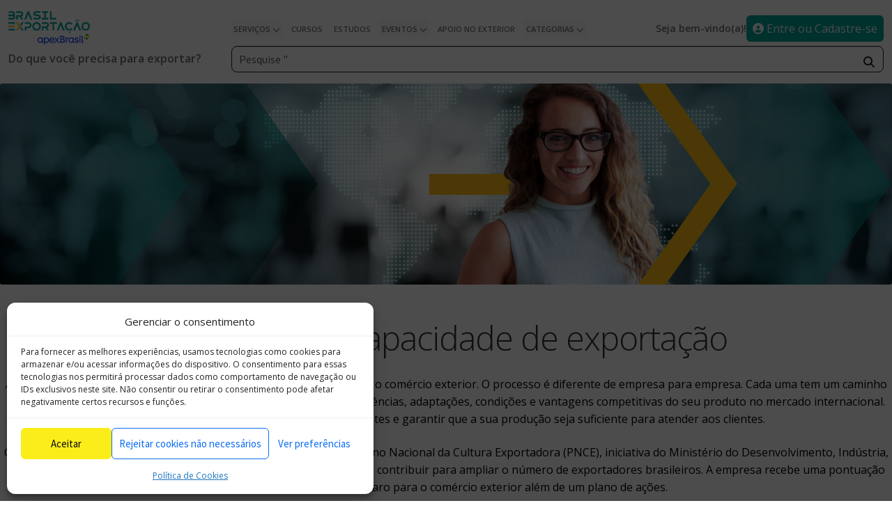

--- FILE ---
content_type: text/html; charset=UTF-8
request_url: https://brasilexportacao.com.br/categoria-produto/crie-seu-plano-de-exportacao/avaliacao-da-capacidade-de-exportacao/
body_size: 76404
content:
<!doctype html>
<html lang="pt-BR">

<head>
    <!-- Google Tag Manager -->
    <script>
        (function(w, d, s, l, i) {
            w[l] = w[l] || [];
            w[l].push({
                'gtm.start': new Date().getTime(),
                event: 'gtm.js'
            });
            var f = d.getElementsByTagName(s)[0],
                j = d.createElement(s),
                dl = l != 'dataLayer' ? '&l=' + l : '';
            j.async = true;
            j.src =
                'https://www.googletagmanager.com/gtm.js?id=' + i + dl;
            f.parentNode.insertBefore(j, f);
        })(window, document, 'script', 'dataLayer', 'GTM-5DZRTJJL');
    </script>
    <!-- End Google Tag Manager -->
    <meta charset="UTF-8">
    <meta name="viewport" content="width=device-width, initial-scale=1">
    <link rel="profile" href="http://gmpg.org/xfn/11">
    <link rel="pingback" href="https://brasilexportacao.com.br/xmlrpc.php">
    <meta name='robots' content='index, follow, max-image-preview:large, max-snippet:-1, max-video-preview:-1' />
<script src="https://brasilexportacao.com.br/wp-content/themes/braexp-4/js/elementor-inline-config.js"></script>
	<!-- This site is optimized with the Yoast SEO plugin v26.5 - https://yoast.com/wordpress/plugins/seo/ -->
	<title>Arquivo de Avaliação da capacidade de exportação - Plataforma Brasil Exportação</title>
	<link rel="canonical" href="https://brasilexportacao.com.br/categoria-produto/crie-seu-plano-de-exportacao/avaliacao-da-capacidade-de-exportacao/" />
	<meta property="og:locale" content="pt_BR" />
	<meta property="og:type" content="article" />
	<meta property="og:title" content="Arquivo de Avaliação da capacidade de exportação - Plataforma Brasil Exportação" />
	<meta property="og:description" content="A exportação começa com a avaliação do preparo do seu negócio para o comércio exterior. O processo é diferente de empresa para empresa. Cada uma tem um caminho próprio durante sua jornada exportadora. Entenda os requisitos, exigências, adaptações, condições e vantagens competitivas do seu produto no mercado internacional. Também é importante olhar para os concorrentes e garantir que a sua produção seja suficiente para atender aos clientes. Conheça o grau de maturidade exportadora da sua empresa com o Plano Nacional da Cultura Exportadora (PNCE), iniciativa do Ministério do Desenvolvimento, Indústria, Comércio e Serviços (MDIC). Ela busca difundir a cultura exportadora e contribuir para ampliar o número de exportadores brasileiros. A empresa recebe uma pontuação que revela seu grau de preparo para o comércio exterior além de um plano de ações." />
	<meta property="og:url" content="https://brasilexportacao.com.br/categoria-produto/crie-seu-plano-de-exportacao/avaliacao-da-capacidade-de-exportacao/" />
	<meta property="og:site_name" content="Plataforma Brasil Exportação" />
	<meta name="twitter:card" content="summary_large_image" />
	<script type="application/ld+json" class="yoast-schema-graph">{"@context":"https://schema.org","@graph":[{"@type":"CollectionPage","@id":"https://brasilexportacao.com.br/categoria-produto/crie-seu-plano-de-exportacao/avaliacao-da-capacidade-de-exportacao/","url":"https://brasilexportacao.com.br/categoria-produto/crie-seu-plano-de-exportacao/avaliacao-da-capacidade-de-exportacao/","name":"Arquivo de Avaliação da capacidade de exportação - Plataforma Brasil Exportação","isPartOf":{"@id":"https://brasilexportacao.com.br/#website"},"primaryImageOfPage":{"@id":"https://brasilexportacao.com.br/categoria-produto/crie-seu-plano-de-exportacao/avaliacao-da-capacidade-de-exportacao/#primaryimage"},"image":{"@id":"https://brasilexportacao.com.br/categoria-produto/crie-seu-plano-de-exportacao/avaliacao-da-capacidade-de-exportacao/#primaryimage"},"thumbnailUrl":"https://brasilexportacao.com.br/wp-content/uploads/2024/04/Servico-A-prontidao-para-exportar-1-1.jpg","breadcrumb":{"@id":"https://brasilexportacao.com.br/categoria-produto/crie-seu-plano-de-exportacao/avaliacao-da-capacidade-de-exportacao/#breadcrumb"},"inLanguage":"pt-BR"},{"@type":"ImageObject","inLanguage":"pt-BR","@id":"https://brasilexportacao.com.br/categoria-produto/crie-seu-plano-de-exportacao/avaliacao-da-capacidade-de-exportacao/#primaryimage","url":"https://brasilexportacao.com.br/wp-content/uploads/2024/04/Servico-A-prontidao-para-exportar-1-1.jpg","contentUrl":"https://brasilexportacao.com.br/wp-content/uploads/2024/04/Servico-A-prontidao-para-exportar-1-1.jpg","width":540,"height":540},{"@type":"BreadcrumbList","@id":"https://brasilexportacao.com.br/categoria-produto/crie-seu-plano-de-exportacao/avaliacao-da-capacidade-de-exportacao/#breadcrumb","itemListElement":[{"@type":"ListItem","position":1,"name":"Início","item":"https://brasilexportacao.com.br/"},{"@type":"ListItem","position":2,"name":"Comece a exportar","item":"https://brasilexportacao.com.br/categoria-produto/crie-seu-plano-de-exportacao/"},{"@type":"ListItem","position":3,"name":"Avaliação da capacidade de exportação"}]},{"@type":"WebSite","@id":"https://brasilexportacao.com.br/#website","url":"https://brasilexportacao.com.br/","name":"Plataforma Brasil Exportação","description":"Tudo para você exportar","potentialAction":[{"@type":"SearchAction","target":{"@type":"EntryPoint","urlTemplate":"https://brasilexportacao.com.br/?s={search_term_string}"},"query-input":{"@type":"PropertyValueSpecification","valueRequired":true,"valueName":"search_term_string"}}],"inLanguage":"pt-BR"}]}</script>
	<!-- / Yoast SEO plugin. -->


<link rel='dns-prefetch' href='//static.addtoany.com' />
<link rel='dns-prefetch' href='//cdnjs.cloudflare.com' />
<link rel='dns-prefetch' href='//use.fontawesome.com' />
<link rel='dns-prefetch' href='//fonts.googleapis.com' />
		<script>
            function cmplzCallClarity(method, params) {
                if (typeof window.clarity === 'function') {
                    try {
                        window.clarity(method, params);
                    } catch (e) {
                        console.warn('Clarity API error:', e);
                    }
                }
            }

            function cmplzGetConsentFromEvent(e) {
                var d = e && e.detail && e.detail.categories ? e.detail.categories : [];
                var categories = Array.isArray(d) ? d : [];

                return {
                    analyticsAllowed: categories.indexOf('statistics') !== -1,
                    adsAllowed: categories.indexOf('marketing') !== -1
                };
            }

            function cmplzSendClarityConsent(analyticsAllowed, adsAllowed) {
                var status = function (b) { return b ? "granted" : "denied"; };
                cmplzCallClarity('consentv2', {
                    analytics_Storage: status(!!analyticsAllowed),
                    ad_Storage: status(!!adsAllowed)
                });
            }

            function cmplzEraseClarityCookies() {
                cmplzCallClarity('consent', false);
            }

            document.addEventListener('cmplz_fire_categories', function (e) {
                var consent = cmplzGetConsentFromEvent(e);
                cmplzSendClarityConsent(consent.analyticsAllowed, consent.adsAllowed);
            });

            document.addEventListener('cmplz_revoke', function (e) {
                var consent = cmplzGetConsentFromEvent(e);
                cmplzSendClarityConsent(consent.analyticsAllowed, consent.adsAllowed);
                if (!consent.analyticsAllowed && !consent.adsAllowed) {
                    cmplzEraseClarityCookies();
                }
            });

		</script>
		<style id='wp-img-auto-sizes-contain-inline-css'>
img:is([sizes=auto i],[sizes^="auto," i]){contain-intrinsic-size:3000px 1500px}
/*# sourceURL=wp-img-auto-sizes-contain-inline-css */
</style>
<link rel='stylesheet' id='wp-block-library-css' href='https://brasilexportacao.com.br/wp-includes/css/dist/block-library/style.min.css?ver=6.9' media='all' />
<style id='wp-block-library-theme-inline-css'>
.wp-block-audio :where(figcaption){color:#555;font-size:13px;text-align:center}.is-dark-theme .wp-block-audio :where(figcaption){color:#ffffffa6}.wp-block-audio{margin:0 0 1em}.wp-block-code{border:1px solid #ccc;border-radius:4px;font-family:Menlo,Consolas,monaco,monospace;padding:.8em 1em}.wp-block-embed :where(figcaption){color:#555;font-size:13px;text-align:center}.is-dark-theme .wp-block-embed :where(figcaption){color:#ffffffa6}.wp-block-embed{margin:0 0 1em}.blocks-gallery-caption{color:#555;font-size:13px;text-align:center}.is-dark-theme .blocks-gallery-caption{color:#ffffffa6}:root :where(.wp-block-image figcaption){color:#555;font-size:13px;text-align:center}.is-dark-theme :root :where(.wp-block-image figcaption){color:#ffffffa6}.wp-block-image{margin:0 0 1em}.wp-block-pullquote{border-bottom:4px solid;border-top:4px solid;color:currentColor;margin-bottom:1.75em}.wp-block-pullquote :where(cite),.wp-block-pullquote :where(footer),.wp-block-pullquote__citation{color:currentColor;font-size:.8125em;font-style:normal;text-transform:uppercase}.wp-block-quote{border-left:.25em solid;margin:0 0 1.75em;padding-left:1em}.wp-block-quote cite,.wp-block-quote footer{color:currentColor;font-size:.8125em;font-style:normal;position:relative}.wp-block-quote:where(.has-text-align-right){border-left:none;border-right:.25em solid;padding-left:0;padding-right:1em}.wp-block-quote:where(.has-text-align-center){border:none;padding-left:0}.wp-block-quote.is-large,.wp-block-quote.is-style-large,.wp-block-quote:where(.is-style-plain){border:none}.wp-block-search .wp-block-search__label{font-weight:700}.wp-block-search__button{border:1px solid #ccc;padding:.375em .625em}:where(.wp-block-group.has-background){padding:1.25em 2.375em}.wp-block-separator.has-css-opacity{opacity:.4}.wp-block-separator{border:none;border-bottom:2px solid;margin-left:auto;margin-right:auto}.wp-block-separator.has-alpha-channel-opacity{opacity:1}.wp-block-separator:not(.is-style-wide):not(.is-style-dots){width:100px}.wp-block-separator.has-background:not(.is-style-dots){border-bottom:none;height:1px}.wp-block-separator.has-background:not(.is-style-wide):not(.is-style-dots){height:2px}.wp-block-table{margin:0 0 1em}.wp-block-table td,.wp-block-table th{word-break:normal}.wp-block-table :where(figcaption){color:#555;font-size:13px;text-align:center}.is-dark-theme .wp-block-table :where(figcaption){color:#ffffffa6}.wp-block-video :where(figcaption){color:#555;font-size:13px;text-align:center}.is-dark-theme .wp-block-video :where(figcaption){color:#ffffffa6}.wp-block-video{margin:0 0 1em}:root :where(.wp-block-template-part.has-background){margin-bottom:0;margin-top:0;padding:1.25em 2.375em}
/*# sourceURL=/wp-includes/css/dist/block-library/theme.min.css */
</style>
<style id='classic-theme-styles-inline-css'>
/*! This file is auto-generated */
.wp-block-button__link{color:#fff;background-color:#32373c;border-radius:9999px;box-shadow:none;text-decoration:none;padding:calc(.667em + 2px) calc(1.333em + 2px);font-size:1.125em}.wp-block-file__button{background:#32373c;color:#fff;text-decoration:none}
/*# sourceURL=/wp-includes/css/classic-themes.min.css */
</style>
<link rel='stylesheet' id='storefront-gutenberg-blocks-css' href='https://brasilexportacao.com.br/wp-content/themes/storefront/assets/css/base/gutenberg-blocks.css?ver=4.6.2' media='all' />
<style id='storefront-gutenberg-blocks-inline-css'>

				.wp-block-button__link:not(.has-text-color) {
					color: #333333;
				}

				.wp-block-button__link:not(.has-text-color):hover,
				.wp-block-button__link:not(.has-text-color):focus,
				.wp-block-button__link:not(.has-text-color):active {
					color: #333333;
				}

				.wp-block-button__link:not(.has-background) {
					background-color: #eeeeee;
				}

				.wp-block-button__link:not(.has-background):hover,
				.wp-block-button__link:not(.has-background):focus,
				.wp-block-button__link:not(.has-background):active {
					border-color: #d5d5d5;
					background-color: #d5d5d5;
				}

				.wc-block-grid__products .wc-block-grid__product .wp-block-button__link {
					background-color: #eeeeee;
					border-color: #eeeeee;
					color: #333333;
				}

				.wp-block-quote footer,
				.wp-block-quote cite,
				.wp-block-quote__citation {
					color: #6d6d6d;
				}

				.wp-block-pullquote cite,
				.wp-block-pullquote footer,
				.wp-block-pullquote__citation {
					color: #6d6d6d;
				}

				.wp-block-image figcaption {
					color: #6d6d6d;
				}

				.wp-block-separator.is-style-dots::before {
					color: #333333;
				}

				.wp-block-file a.wp-block-file__button {
					color: #333333;
					background-color: #eeeeee;
					border-color: #eeeeee;
				}

				.wp-block-file a.wp-block-file__button:hover,
				.wp-block-file a.wp-block-file__button:focus,
				.wp-block-file a.wp-block-file__button:active {
					color: #333333;
					background-color: #d5d5d5;
				}

				.wp-block-code,
				.wp-block-preformatted pre {
					color: #6d6d6d;
				}

				.wp-block-table:not( .has-background ):not( .is-style-stripes ) tbody tr:nth-child(2n) td {
					background-color: #fdfdfd;
				}

				.wp-block-cover .wp-block-cover__inner-container h1:not(.has-text-color),
				.wp-block-cover .wp-block-cover__inner-container h2:not(.has-text-color),
				.wp-block-cover .wp-block-cover__inner-container h3:not(.has-text-color),
				.wp-block-cover .wp-block-cover__inner-container h4:not(.has-text-color),
				.wp-block-cover .wp-block-cover__inner-container h5:not(.has-text-color),
				.wp-block-cover .wp-block-cover__inner-container h6:not(.has-text-color) {
					color: #000000;
				}

				div.wc-block-components-price-slider__range-input-progress,
				.rtl .wc-block-components-price-slider__range-input-progress {
					--range-color: #003e51;
				}

				/* Target only IE11 */
				@media all and (-ms-high-contrast: none), (-ms-high-contrast: active) {
					.wc-block-components-price-slider__range-input-progress {
						background: #003e51;
					}
				}

				.wc-block-components-button:not(.is-link) {
					background-color: #333333;
					color: #ffffff;
				}

				.wc-block-components-button:not(.is-link):hover,
				.wc-block-components-button:not(.is-link):focus,
				.wc-block-components-button:not(.is-link):active {
					background-color: #1a1a1a;
					color: #ffffff;
				}

				.wc-block-components-button:not(.is-link):disabled {
					background-color: #333333;
					color: #ffffff;
				}

				.wc-block-cart__submit-container {
					background-color: #ffffff;
				}

				.wc-block-cart__submit-container::before {
					color: rgba(220,220,220,0.5);
				}

				.wc-block-components-order-summary-item__quantity {
					background-color: #ffffff;
					border-color: #6d6d6d;
					box-shadow: 0 0 0 2px #ffffff;
					color: #6d6d6d;
				}
			
/*# sourceURL=storefront-gutenberg-blocks-inline-css */
</style>
<style id='global-styles-inline-css'>
:root{--wp--preset--aspect-ratio--square: 1;--wp--preset--aspect-ratio--4-3: 4/3;--wp--preset--aspect-ratio--3-4: 3/4;--wp--preset--aspect-ratio--3-2: 3/2;--wp--preset--aspect-ratio--2-3: 2/3;--wp--preset--aspect-ratio--16-9: 16/9;--wp--preset--aspect-ratio--9-16: 9/16;--wp--preset--color--black: #000000;--wp--preset--color--cyan-bluish-gray: #abb8c3;--wp--preset--color--white: #ffffff;--wp--preset--color--pale-pink: #f78da7;--wp--preset--color--vivid-red: #cf2e2e;--wp--preset--color--luminous-vivid-orange: #ff6900;--wp--preset--color--luminous-vivid-amber: #fcb900;--wp--preset--color--light-green-cyan: #7bdcb5;--wp--preset--color--vivid-green-cyan: #00d084;--wp--preset--color--pale-cyan-blue: #8ed1fc;--wp--preset--color--vivid-cyan-blue: #0693e3;--wp--preset--color--vivid-purple: #9b51e0;--wp--preset--gradient--vivid-cyan-blue-to-vivid-purple: linear-gradient(135deg,rgb(6,147,227) 0%,rgb(155,81,224) 100%);--wp--preset--gradient--light-green-cyan-to-vivid-green-cyan: linear-gradient(135deg,rgb(122,220,180) 0%,rgb(0,208,130) 100%);--wp--preset--gradient--luminous-vivid-amber-to-luminous-vivid-orange: linear-gradient(135deg,rgb(252,185,0) 0%,rgb(255,105,0) 100%);--wp--preset--gradient--luminous-vivid-orange-to-vivid-red: linear-gradient(135deg,rgb(255,105,0) 0%,rgb(207,46,46) 100%);--wp--preset--gradient--very-light-gray-to-cyan-bluish-gray: linear-gradient(135deg,rgb(238,238,238) 0%,rgb(169,184,195) 100%);--wp--preset--gradient--cool-to-warm-spectrum: linear-gradient(135deg,rgb(74,234,220) 0%,rgb(151,120,209) 20%,rgb(207,42,186) 40%,rgb(238,44,130) 60%,rgb(251,105,98) 80%,rgb(254,248,76) 100%);--wp--preset--gradient--blush-light-purple: linear-gradient(135deg,rgb(255,206,236) 0%,rgb(152,150,240) 100%);--wp--preset--gradient--blush-bordeaux: linear-gradient(135deg,rgb(254,205,165) 0%,rgb(254,45,45) 50%,rgb(107,0,62) 100%);--wp--preset--gradient--luminous-dusk: linear-gradient(135deg,rgb(255,203,112) 0%,rgb(199,81,192) 50%,rgb(65,88,208) 100%);--wp--preset--gradient--pale-ocean: linear-gradient(135deg,rgb(255,245,203) 0%,rgb(182,227,212) 50%,rgb(51,167,181) 100%);--wp--preset--gradient--electric-grass: linear-gradient(135deg,rgb(202,248,128) 0%,rgb(113,206,126) 100%);--wp--preset--gradient--midnight: linear-gradient(135deg,rgb(2,3,129) 0%,rgb(40,116,252) 100%);--wp--preset--font-size--small: 14px;--wp--preset--font-size--medium: 23px;--wp--preset--font-size--large: 26px;--wp--preset--font-size--x-large: 42px;--wp--preset--font-size--normal: 16px;--wp--preset--font-size--huge: 37px;--wp--preset--spacing--20: 0.44rem;--wp--preset--spacing--30: 0.67rem;--wp--preset--spacing--40: 1rem;--wp--preset--spacing--50: 1.5rem;--wp--preset--spacing--60: 2.25rem;--wp--preset--spacing--70: 3.38rem;--wp--preset--spacing--80: 5.06rem;--wp--preset--shadow--natural: 6px 6px 9px rgba(0, 0, 0, 0.2);--wp--preset--shadow--deep: 12px 12px 50px rgba(0, 0, 0, 0.4);--wp--preset--shadow--sharp: 6px 6px 0px rgba(0, 0, 0, 0.2);--wp--preset--shadow--outlined: 6px 6px 0px -3px rgb(255, 255, 255), 6px 6px rgb(0, 0, 0);--wp--preset--shadow--crisp: 6px 6px 0px rgb(0, 0, 0);}:root :where(.is-layout-flow) > :first-child{margin-block-start: 0;}:root :where(.is-layout-flow) > :last-child{margin-block-end: 0;}:root :where(.is-layout-flow) > *{margin-block-start: 24px;margin-block-end: 0;}:root :where(.is-layout-constrained) > :first-child{margin-block-start: 0;}:root :where(.is-layout-constrained) > :last-child{margin-block-end: 0;}:root :where(.is-layout-constrained) > *{margin-block-start: 24px;margin-block-end: 0;}:root :where(.is-layout-flex){gap: 24px;}:root :where(.is-layout-grid){gap: 24px;}body .is-layout-flex{display: flex;}.is-layout-flex{flex-wrap: wrap;align-items: center;}.is-layout-flex > :is(*, div){margin: 0;}body .is-layout-grid{display: grid;}.is-layout-grid > :is(*, div){margin: 0;}.has-black-color{color: var(--wp--preset--color--black) !important;}.has-cyan-bluish-gray-color{color: var(--wp--preset--color--cyan-bluish-gray) !important;}.has-white-color{color: var(--wp--preset--color--white) !important;}.has-pale-pink-color{color: var(--wp--preset--color--pale-pink) !important;}.has-vivid-red-color{color: var(--wp--preset--color--vivid-red) !important;}.has-luminous-vivid-orange-color{color: var(--wp--preset--color--luminous-vivid-orange) !important;}.has-luminous-vivid-amber-color{color: var(--wp--preset--color--luminous-vivid-amber) !important;}.has-light-green-cyan-color{color: var(--wp--preset--color--light-green-cyan) !important;}.has-vivid-green-cyan-color{color: var(--wp--preset--color--vivid-green-cyan) !important;}.has-pale-cyan-blue-color{color: var(--wp--preset--color--pale-cyan-blue) !important;}.has-vivid-cyan-blue-color{color: var(--wp--preset--color--vivid-cyan-blue) !important;}.has-vivid-purple-color{color: var(--wp--preset--color--vivid-purple) !important;}.has-black-background-color{background-color: var(--wp--preset--color--black) !important;}.has-cyan-bluish-gray-background-color{background-color: var(--wp--preset--color--cyan-bluish-gray) !important;}.has-white-background-color{background-color: var(--wp--preset--color--white) !important;}.has-pale-pink-background-color{background-color: var(--wp--preset--color--pale-pink) !important;}.has-vivid-red-background-color{background-color: var(--wp--preset--color--vivid-red) !important;}.has-luminous-vivid-orange-background-color{background-color: var(--wp--preset--color--luminous-vivid-orange) !important;}.has-luminous-vivid-amber-background-color{background-color: var(--wp--preset--color--luminous-vivid-amber) !important;}.has-light-green-cyan-background-color{background-color: var(--wp--preset--color--light-green-cyan) !important;}.has-vivid-green-cyan-background-color{background-color: var(--wp--preset--color--vivid-green-cyan) !important;}.has-pale-cyan-blue-background-color{background-color: var(--wp--preset--color--pale-cyan-blue) !important;}.has-vivid-cyan-blue-background-color{background-color: var(--wp--preset--color--vivid-cyan-blue) !important;}.has-vivid-purple-background-color{background-color: var(--wp--preset--color--vivid-purple) !important;}.has-black-border-color{border-color: var(--wp--preset--color--black) !important;}.has-cyan-bluish-gray-border-color{border-color: var(--wp--preset--color--cyan-bluish-gray) !important;}.has-white-border-color{border-color: var(--wp--preset--color--white) !important;}.has-pale-pink-border-color{border-color: var(--wp--preset--color--pale-pink) !important;}.has-vivid-red-border-color{border-color: var(--wp--preset--color--vivid-red) !important;}.has-luminous-vivid-orange-border-color{border-color: var(--wp--preset--color--luminous-vivid-orange) !important;}.has-luminous-vivid-amber-border-color{border-color: var(--wp--preset--color--luminous-vivid-amber) !important;}.has-light-green-cyan-border-color{border-color: var(--wp--preset--color--light-green-cyan) !important;}.has-vivid-green-cyan-border-color{border-color: var(--wp--preset--color--vivid-green-cyan) !important;}.has-pale-cyan-blue-border-color{border-color: var(--wp--preset--color--pale-cyan-blue) !important;}.has-vivid-cyan-blue-border-color{border-color: var(--wp--preset--color--vivid-cyan-blue) !important;}.has-vivid-purple-border-color{border-color: var(--wp--preset--color--vivid-purple) !important;}.has-vivid-cyan-blue-to-vivid-purple-gradient-background{background: var(--wp--preset--gradient--vivid-cyan-blue-to-vivid-purple) !important;}.has-light-green-cyan-to-vivid-green-cyan-gradient-background{background: var(--wp--preset--gradient--light-green-cyan-to-vivid-green-cyan) !important;}.has-luminous-vivid-amber-to-luminous-vivid-orange-gradient-background{background: var(--wp--preset--gradient--luminous-vivid-amber-to-luminous-vivid-orange) !important;}.has-luminous-vivid-orange-to-vivid-red-gradient-background{background: var(--wp--preset--gradient--luminous-vivid-orange-to-vivid-red) !important;}.has-very-light-gray-to-cyan-bluish-gray-gradient-background{background: var(--wp--preset--gradient--very-light-gray-to-cyan-bluish-gray) !important;}.has-cool-to-warm-spectrum-gradient-background{background: var(--wp--preset--gradient--cool-to-warm-spectrum) !important;}.has-blush-light-purple-gradient-background{background: var(--wp--preset--gradient--blush-light-purple) !important;}.has-blush-bordeaux-gradient-background{background: var(--wp--preset--gradient--blush-bordeaux) !important;}.has-luminous-dusk-gradient-background{background: var(--wp--preset--gradient--luminous-dusk) !important;}.has-pale-ocean-gradient-background{background: var(--wp--preset--gradient--pale-ocean) !important;}.has-electric-grass-gradient-background{background: var(--wp--preset--gradient--electric-grass) !important;}.has-midnight-gradient-background{background: var(--wp--preset--gradient--midnight) !important;}.has-small-font-size{font-size: var(--wp--preset--font-size--small) !important;}.has-medium-font-size{font-size: var(--wp--preset--font-size--medium) !important;}.has-large-font-size{font-size: var(--wp--preset--font-size--large) !important;}.has-x-large-font-size{font-size: var(--wp--preset--font-size--x-large) !important;}
:root :where(.wp-block-pullquote){font-size: 1.5em;line-height: 1.6;}
/*# sourceURL=global-styles-inline-css */
</style>
<link rel='stylesheet' id='contact-form-7-css' href='https://brasilexportacao.com.br/wp-content/plugins/contact-form-7/includes/css/styles.css?ver=6.1.4' media='all' />
<link rel='stylesheet' id='widgetopts-styles-css' href='https://brasilexportacao.com.br/wp-content/plugins/widget-options/assets/css/widget-options.css?ver=4.1.3' media='all' />
<style id='woocommerce-inline-inline-css'>
.woocommerce form .form-row .required { visibility: visible; }
/*# sourceURL=woocommerce-inline-inline-css */
</style>
<link rel='stylesheet' id='font-awesome-css' href='https://brasilexportacao.com.br/wp-content/plugins/elementor/assets/lib/font-awesome/css/font-awesome.min.css?ver=4.7.0' media='all' />
<link rel='stylesheet' id='global-style-css' href='https://brasilexportacao.com.br/wp-content/plugins/wp-plugin-gth//public/global.css?ver=1.0.0' media='all' />
<link rel='stylesheet' id='cmplz-general-css' href='https://brasilexportacao.com.br/wp-content/plugins/complianz-gdpr/assets/css/cookieblocker.min.css?ver=1768844150' media='all' />
<link rel='stylesheet' id='alg-wc-wish-list-css' href='https://brasilexportacao.com.br/wp-content/plugins/wish-list-for-woocommerce/assets/css/alg-wc-wish-list.min.css?ver=260119-173551' media='all' />
<link rel='stylesheet' id='alg-font-awesome-css' href='https://use.fontawesome.com/releases/v5.5.0/css/all.css?ver=6.9' media='all' />
<link rel='stylesheet' id='alg-wc-wish-list-izitoast-css' href='https://brasilexportacao.com.br/wp-content/plugins/wish-list-for-woocommerce/assets/vendor/izitoast/css/iziToast.min.css?ver=260119-173551' media='all' />
<link rel='stylesheet' id='bootstrap-css-css' href='https://cdnjs.cloudflare.com/ajax/libs/bootstrap/5.3.5/css/bootstrap.min.css?ver=6.9' media='all' />
<link rel='stylesheet' id='open-sans-css' href='https://fonts.googleapis.com/css?family=Open+Sans%3A300italic%2C400italic%2C600italic%2C300%2C400%2C600&#038;subset=latin%2Clatin-ext&#038;display=fallback&#038;ver=6.9' media='all' />
<link rel='stylesheet' id='storefront-parent-style-css' href='https://brasilexportacao.com.br/wp-content/themes/braexp-4/style.css?ver=6.9' media='all' />
<link rel='stylesheet' id='storefront-style-css' href='https://brasilexportacao.com.br/wp-content/themes/storefront/style.css?ver=4.6.2' media='all' />
<style id='storefront-style-inline-css'>

			.main-navigation ul li a,
			.site-title a,
			ul.menu li a,
			.site-branding h1 a,
			button.menu-toggle,
			button.menu-toggle:hover,
			.handheld-navigation .dropdown-toggle {
				color: #333333;
			}

			button.menu-toggle,
			button.menu-toggle:hover {
				border-color: #333333;
			}

			.main-navigation ul li a:hover,
			.main-navigation ul li:hover > a,
			.site-title a:hover,
			.site-header ul.menu li.current-menu-item > a {
				color: #747474;
			}

			table:not( .has-background ) th {
				background-color: #f8f8f8;
			}

			table:not( .has-background ) tbody td {
				background-color: #fdfdfd;
			}

			table:not( .has-background ) tbody tr:nth-child(2n) td,
			fieldset,
			fieldset legend {
				background-color: #fbfbfb;
			}

			.site-header,
			.secondary-navigation ul ul,
			.main-navigation ul.menu > li.menu-item-has-children:after,
			.secondary-navigation ul.menu ul,
			.storefront-handheld-footer-bar,
			.storefront-handheld-footer-bar ul li > a,
			.storefront-handheld-footer-bar ul li.search .site-search,
			button.menu-toggle,
			button.menu-toggle:hover {
				background-color: #ffffff;
			}

			p.site-description,
			.site-header,
			.storefront-handheld-footer-bar {
				color: #404040;
			}

			button.menu-toggle:after,
			button.menu-toggle:before,
			button.menu-toggle span:before {
				background-color: #333333;
			}

			h1, h2, h3, h4, h5, h6, .wc-block-grid__product-title {
				color: #333333;
			}

			.widget h1 {
				border-bottom-color: #333333;
			}

			body,
			.secondary-navigation a {
				color: #6d6d6d;
			}

			.widget-area .widget a,
			.hentry .entry-header .posted-on a,
			.hentry .entry-header .post-author a,
			.hentry .entry-header .post-comments a,
			.hentry .entry-header .byline a {
				color: #727272;
			}

			a {
				color: #003e51;
			}

			a:focus,
			button:focus,
			.button.alt:focus,
			input:focus,
			textarea:focus,
			input[type="button"]:focus,
			input[type="reset"]:focus,
			input[type="submit"]:focus,
			input[type="email"]:focus,
			input[type="tel"]:focus,
			input[type="url"]:focus,
			input[type="password"]:focus,
			input[type="search"]:focus {
				outline-color: #003e51;
			}

			button, input[type="button"], input[type="reset"], input[type="submit"], .button, .widget a.button {
				background-color: #eeeeee;
				border-color: #eeeeee;
				color: #333333;
			}

			button:hover, input[type="button"]:hover, input[type="reset"]:hover, input[type="submit"]:hover, .button:hover, .widget a.button:hover {
				background-color: #d5d5d5;
				border-color: #d5d5d5;
				color: #333333;
			}

			button.alt, input[type="button"].alt, input[type="reset"].alt, input[type="submit"].alt, .button.alt, .widget-area .widget a.button.alt {
				background-color: #333333;
				border-color: #333333;
				color: #ffffff;
			}

			button.alt:hover, input[type="button"].alt:hover, input[type="reset"].alt:hover, input[type="submit"].alt:hover, .button.alt:hover, .widget-area .widget a.button.alt:hover {
				background-color: #1a1a1a;
				border-color: #1a1a1a;
				color: #ffffff;
			}

			.pagination .page-numbers li .page-numbers.current {
				background-color: #e6e6e6;
				color: #636363;
			}

			#comments .comment-list .comment-content .comment-text {
				background-color: #f8f8f8;
			}

			.site-footer {
				background-color: #f0f0f0;
				color: #6d6d6d;
			}

			.site-footer a:not(.button):not(.components-button) {
				color: #333333;
			}

			.site-footer .storefront-handheld-footer-bar a:not(.button):not(.components-button) {
				color: #333333;
			}

			.site-footer h1, .site-footer h2, .site-footer h3, .site-footer h4, .site-footer h5, .site-footer h6, .site-footer .widget .widget-title, .site-footer .widget .widgettitle {
				color: #333333;
			}

			.page-template-template-homepage.has-post-thumbnail .type-page.has-post-thumbnail .entry-title {
				color: #000000;
			}

			.page-template-template-homepage.has-post-thumbnail .type-page.has-post-thumbnail .entry-content {
				color: #000000;
			}

			@media screen and ( min-width: 768px ) {
				.secondary-navigation ul.menu a:hover {
					color: #595959;
				}

				.secondary-navigation ul.menu a {
					color: #404040;
				}

				.main-navigation ul.menu ul.sub-menu,
				.main-navigation ul.nav-menu ul.children {
					background-color: #f0f0f0;
				}

				.site-header {
					border-bottom-color: #f0f0f0;
				}
			}
/*# sourceURL=storefront-style-inline-css */
</style>
<link rel='stylesheet' id='storefront-icons-css' href='https://brasilexportacao.com.br/wp-content/themes/storefront/assets/css/base/icons.css?ver=4.6.2' media='all' />
<link rel='stylesheet' id='storefront-fonts-css' href='https://fonts.googleapis.com/css?family=Source+Sans+Pro%3A400%2C300%2C300italic%2C400italic%2C600%2C700%2C900&#038;subset=latin%2Clatin-ext&#038;ver=4.6.2' media='all' />
<link rel='stylesheet' id='wcfm_login_css-css' href='https://brasilexportacao.com.br/wp-content/plugins/wc-frontend-manager/includes/libs/login-popup/wcfm-login.css?ver=6.7.22' media='all' />
<link rel='stylesheet' id='algolia-autocomplete-css' href='https://brasilexportacao.com.br/wp-content/plugins/wp-search-with-algolia/css/algolia-autocomplete.css?ver=2.11.1' media='all' />
<link rel='stylesheet' id='jquery-ui-style-css' href='https://brasilexportacao.com.br/wp-content/plugins/woocommerce/assets/css/jquery-ui/jquery-ui.min.css?ver=10.4.3' media='all' />
<link rel='stylesheet' id='wcfm_fa_icon_css-css' href='https://brasilexportacao.com.br/wp-content/plugins/wc-frontend-manager/assets/fonts/font-awesome/css/wcfmicon.min.css?ver=6.7.22' media='all' />
<link rel='stylesheet' id='wcfm_core_css-css' href='https://brasilexportacao.com.br/wp-content/plugins/wc-frontend-manager/assets/css/min/wcfm-style-core.css?ver=6.7.22' media='all' />
<link rel='stylesheet' id='addtoany-css' href='https://brasilexportacao.com.br/wp-content/plugins/add-to-any/addtoany.min.css?ver=1.16' media='all' />
<link rel='stylesheet' id='storefront-woocommerce-style-css' href='https://brasilexportacao.com.br/wp-content/themes/storefront/assets/css/woocommerce/woocommerce.css?ver=4.6.2' media='all' />
<style id='storefront-woocommerce-style-inline-css'>
@font-face {
				font-family: star;
				src: url(https://brasilexportacao.com.br/wp-content/plugins/woocommerce/assets/fonts/star.eot);
				src:
					url(https://brasilexportacao.com.br/wp-content/plugins/woocommerce/assets/fonts/star.eot?#iefix) format("embedded-opentype"),
					url(https://brasilexportacao.com.br/wp-content/plugins/woocommerce/assets/fonts/star.woff) format("woff"),
					url(https://brasilexportacao.com.br/wp-content/plugins/woocommerce/assets/fonts/star.ttf) format("truetype"),
					url(https://brasilexportacao.com.br/wp-content/plugins/woocommerce/assets/fonts/star.svg#star) format("svg");
				font-weight: 400;
				font-style: normal;
			}
			@font-face {
				font-family: WooCommerce;
				src: url(https://brasilexportacao.com.br/wp-content/plugins/woocommerce/assets/fonts/WooCommerce.eot);
				src:
					url(https://brasilexportacao.com.br/wp-content/plugins/woocommerce/assets/fonts/WooCommerce.eot?#iefix) format("embedded-opentype"),
					url(https://brasilexportacao.com.br/wp-content/plugins/woocommerce/assets/fonts/WooCommerce.woff) format("woff"),
					url(https://brasilexportacao.com.br/wp-content/plugins/woocommerce/assets/fonts/WooCommerce.ttf) format("truetype"),
					url(https://brasilexportacao.com.br/wp-content/plugins/woocommerce/assets/fonts/WooCommerce.svg#WooCommerce) format("svg");
				font-weight: 400;
				font-style: normal;
			}

			a.cart-contents,
			.site-header-cart .widget_shopping_cart a {
				color: #333333;
			}

			a.cart-contents:hover,
			.site-header-cart .widget_shopping_cart a:hover,
			.site-header-cart:hover > li > a {
				color: #747474;
			}

			table.cart td.product-remove,
			table.cart td.actions {
				border-top-color: #ffffff;
			}

			.storefront-handheld-footer-bar ul li.cart .count {
				background-color: #333333;
				color: #ffffff;
				border-color: #ffffff;
			}

			.woocommerce-tabs ul.tabs li.active a,
			ul.products li.product .price,
			.onsale,
			.wc-block-grid__product-onsale,
			.widget_search form:before,
			.widget_product_search form:before {
				color: #6d6d6d;
			}

			.woocommerce-breadcrumb a,
			a.woocommerce-review-link,
			.product_meta a {
				color: #727272;
			}

			.wc-block-grid__product-onsale,
			.onsale {
				border-color: #6d6d6d;
			}

			.star-rating span:before,
			.quantity .plus, .quantity .minus,
			p.stars a:hover:after,
			p.stars a:after,
			.star-rating span:before,
			#payment .payment_methods li input[type=radio]:first-child:checked+label:before {
				color: #003e51;
			}

			.widget_price_filter .ui-slider .ui-slider-range,
			.widget_price_filter .ui-slider .ui-slider-handle {
				background-color: #003e51;
			}

			.order_details {
				background-color: #f8f8f8;
			}

			.order_details > li {
				border-bottom: 1px dotted #e3e3e3;
			}

			.order_details:before,
			.order_details:after {
				background: -webkit-linear-gradient(transparent 0,transparent 0),-webkit-linear-gradient(135deg,#f8f8f8 33.33%,transparent 33.33%),-webkit-linear-gradient(45deg,#f8f8f8 33.33%,transparent 33.33%)
			}

			#order_review {
				background-color: #ffffff;
			}

			#payment .payment_methods > li .payment_box,
			#payment .place-order {
				background-color: #fafafa;
			}

			#payment .payment_methods > li:not(.woocommerce-notice) {
				background-color: #f5f5f5;
			}

			#payment .payment_methods > li:not(.woocommerce-notice):hover {
				background-color: #f0f0f0;
			}

			.woocommerce-pagination .page-numbers li .page-numbers.current {
				background-color: #e6e6e6;
				color: #636363;
			}

			.wc-block-grid__product-onsale,
			.onsale,
			.woocommerce-pagination .page-numbers li .page-numbers:not(.current) {
				color: #6d6d6d;
			}

			p.stars a:before,
			p.stars a:hover~a:before,
			p.stars.selected a.active~a:before {
				color: #6d6d6d;
			}

			p.stars.selected a.active:before,
			p.stars:hover a:before,
			p.stars.selected a:not(.active):before,
			p.stars.selected a.active:before {
				color: #003e51;
			}

			.single-product div.product .woocommerce-product-gallery .woocommerce-product-gallery__trigger {
				background-color: #eeeeee;
				color: #333333;
			}

			.single-product div.product .woocommerce-product-gallery .woocommerce-product-gallery__trigger:hover {
				background-color: #d5d5d5;
				border-color: #d5d5d5;
				color: #333333;
			}

			.button.added_to_cart:focus,
			.button.wc-forward:focus {
				outline-color: #003e51;
			}

			.added_to_cart,
			.site-header-cart .widget_shopping_cart a.button,
			.wc-block-grid__products .wc-block-grid__product .wp-block-button__link {
				background-color: #eeeeee;
				border-color: #eeeeee;
				color: #333333;
			}

			.added_to_cart:hover,
			.site-header-cart .widget_shopping_cart a.button:hover,
			.wc-block-grid__products .wc-block-grid__product .wp-block-button__link:hover {
				background-color: #d5d5d5;
				border-color: #d5d5d5;
				color: #333333;
			}

			.added_to_cart.alt, .added_to_cart, .widget a.button.checkout {
				background-color: #333333;
				border-color: #333333;
				color: #ffffff;
			}

			.added_to_cart.alt:hover, .added_to_cart:hover, .widget a.button.checkout:hover {
				background-color: #1a1a1a;
				border-color: #1a1a1a;
				color: #ffffff;
			}

			.button.loading {
				color: #eeeeee;
			}

			.button.loading:hover {
				background-color: #eeeeee;
			}

			.button.loading:after {
				color: #333333;
			}

			@media screen and ( min-width: 768px ) {
				.site-header-cart .widget_shopping_cart,
				.site-header .product_list_widget li .quantity {
					color: #404040;
				}

				.site-header-cart .widget_shopping_cart .buttons,
				.site-header-cart .widget_shopping_cart .total {
					background-color: #f5f5f5;
				}

				.site-header-cart .widget_shopping_cart {
					background-color: #f0f0f0;
				}
			}
				.storefront-product-pagination a {
					color: #6d6d6d;
					background-color: #ffffff;
				}
				.storefront-sticky-add-to-cart {
					color: #6d6d6d;
					background-color: #ffffff;
				}

				.storefront-sticky-add-to-cart a:not(.button) {
					color: #333333;
				}
/*# sourceURL=storefront-woocommerce-style-inline-css */
</style>
<link rel='stylesheet' id='select2_css-css' href='https://brasilexportacao.com.br/wp-content/plugins/wc-frontend-manager/includes/libs/select2/select2.css?ver=6.7.22' media='all' />
<link rel='stylesheet' id='storefront-child-style-css' href='https://brasilexportacao.com.br/wp-content/themes/braexp-4/style.css?ver=6.9' media='all' />
<link rel='stylesheet' id='storefront-woocommerce-brands-style-css' href='https://brasilexportacao.com.br/wp-content/themes/storefront/assets/css/woocommerce/extensions/brands.css?ver=4.6.2' media='all' />
<script src="https://brasilexportacao.com.br/wp-content/themes/braexp-4/js/elementor-inline-config.js?ver=1.1" id="elementor-csp-config-js"></script>
<script id="addtoany-core-js-before">
window.a2a_config=window.a2a_config||{};a2a_config.callbacks=[];a2a_config.overlays=[];a2a_config.templates={};a2a_localize = {
	Share: "Share",
	Save: "Save",
	Subscribe: "Subscribe",
	Email: "Email",
	Bookmark: "Bookmark",
	ShowAll: "Show all",
	ShowLess: "Show less",
	FindServices: "Find service(s)",
	FindAnyServiceToAddTo: "Instantly find any service to add to",
	PoweredBy: "Powered by",
	ShareViaEmail: "Share via email",
	SubscribeViaEmail: "Subscribe via email",
	BookmarkInYourBrowser: "Bookmark in your browser",
	BookmarkInstructions: "Press Ctrl+D or \u2318+D to bookmark this page",
	AddToYourFavorites: "Add to your favorites",
	SendFromWebOrProgram: "Send from any email address or email program",
	EmailProgram: "Email program",
	More: "More&#8230;",
	ThanksForSharing: "Thanks for sharing!",
	ThanksForFollowing: "Thanks for following!"
};

a2a_config.icon_color="#03a5aa";

//# sourceURL=addtoany-core-js-before
</script>
<script defer src="https://static.addtoany.com/menu/page.js" id="addtoany-core-js"></script>
<script src="https://brasilexportacao.com.br/wp-includes/js/jquery/jquery.min.js?ver=3.7.1" id="jquery-core-js"></script>
<script src="https://brasilexportacao.com.br/wp-includes/js/jquery/jquery-migrate.min.js?ver=3.4.1" id="jquery-migrate-js"></script>
<script defer src="https://brasilexportacao.com.br/wp-content/plugins/add-to-any/addtoany.min.js?ver=1.1" id="addtoany-jquery-js"></script>
<script src="https://brasilexportacao.com.br/wp-content/plugins/woocommerce/assets/js/jquery-blockui/jquery.blockUI.min.js?ver=2.7.0-wc.10.4.3" id="wc-jquery-blockui-js" defer data-wp-strategy="defer"></script>
<script id="wc-add-to-cart-js-extra">
var wc_add_to_cart_params = {"ajax_url":"/wp-admin/admin-ajax.php","wc_ajax_url":"/?wc-ajax=%%endpoint%%","i18n_view_cart":"Ver carrinho","cart_url":"https://brasilexportacao.com.br/carrinho/","is_cart":"","cart_redirect_after_add":"yes"};
//# sourceURL=wc-add-to-cart-js-extra
</script>
<script src="https://brasilexportacao.com.br/wp-content/plugins/woocommerce/assets/js/frontend/add-to-cart.min.js?ver=10.4.3" id="wc-add-to-cart-js" defer data-wp-strategy="defer"></script>
<script src="https://brasilexportacao.com.br/wp-content/plugins/woocommerce/assets/js/js-cookie/js.cookie.min.js?ver=2.1.4-wc.10.4.3" id="wc-js-cookie-js" defer data-wp-strategy="defer"></script>
<script id="woocommerce-js-extra">
var woocommerce_params = {"ajax_url":"/wp-admin/admin-ajax.php","wc_ajax_url":"/?wc-ajax=%%endpoint%%","i18n_password_show":"Mostrar senha","i18n_password_hide":"Ocultar senha"};
//# sourceURL=woocommerce-js-extra
</script>
<script src="https://brasilexportacao.com.br/wp-content/plugins/woocommerce/assets/js/frontend/woocommerce.min.js?ver=10.4.3" id="woocommerce-js" defer data-wp-strategy="defer"></script>
<script src="https://brasilexportacao.com.br/wp-content/plugins/wp-plugin-gth//public/sweetalert2.all.min.js?ver=11.4.9" id="sweetalert2-js"></script>
<script src="https://brasilexportacao.com.br/wp-content/plugins/wp-plugin-gth//public/axios.min.js?ver=0.26.1" id="axios-js"></script>
<script id="global-script-js-extra">
var wp_rest = {"user_id":"0","root":"https://brasilexportacao.com.br/wp-json/","nonce":"34d4b5a800"};
//# sourceURL=global-script-js-extra
</script>
<script src="https://brasilexportacao.com.br/wp-content/plugins/wp-plugin-gth//public/global.js?ver=1.0.0" id="global-script-js"></script>
<script src="https://cdnjs.cloudflare.com/ajax/libs/bootstrap/5.3.5/js/bootstrap.bundle.min.js?ver=6.9" id="bootstrap-js-js"></script>
<script data-auto-replace-svg="nest" src="https://brasilexportacao.com.br/wp-content/themes/braexp-4/js/font-awesome-all-min.js?ver=6.9" id="fontawesome-js"></script>
<script src="https://brasilexportacao.com.br/wp-content/themes/braexp-4/js/jquery.mark.min.js?ver=8.11.1" id="markjs-js"></script>
<script id="wc-cart-fragments-js-extra">
var wc_cart_fragments_params = {"ajax_url":"/wp-admin/admin-ajax.php","wc_ajax_url":"/?wc-ajax=%%endpoint%%","cart_hash_key":"wc_cart_hash_beef000493a84ba1f813c0c98aef6e03","fragment_name":"wc_fragments_beef000493a84ba1f813c0c98aef6e03","request_timeout":"5000"};
//# sourceURL=wc-cart-fragments-js-extra
</script>
<script src="https://brasilexportacao.com.br/wp-content/plugins/woocommerce/assets/js/frontend/cart-fragments.min.js?ver=10.4.3" id="wc-cart-fragments-js" defer data-wp-strategy="defer"></script>
		<script type="text/javascript">
				(function(c,l,a,r,i,t,y){
					c[a]=c[a]||function(){(c[a].q=c[a].q||[]).push(arguments)};t=l.createElement(r);t.async=1;
					t.src="https://www.clarity.ms/tag/"+i+"?ref=wordpress";y=l.getElementsByTagName(r)[0];y.parentNode.insertBefore(t,y);
				})(window, document, "clarity", "script", "i1syk9ekbm");
		</script>
					<style>.cmplz-hidden {
					display: none !important;
				}</style>	<noscript><style>.woocommerce-product-gallery{ opacity: 1 !important; }</style></noscript>
	<meta name="generator" content="Elementor 3.33.4; features: additional_custom_breakpoints; settings: css_print_method-external, google_font-enabled, font_display-auto">
			<style>
				.e-con.e-parent:nth-of-type(n+4):not(.e-lazyloaded):not(.e-no-lazyload),
				.e-con.e-parent:nth-of-type(n+4):not(.e-lazyloaded):not(.e-no-lazyload) * {
					background-image: none !important;
				}
				@media screen and (max-height: 1024px) {
					.e-con.e-parent:nth-of-type(n+3):not(.e-lazyloaded):not(.e-no-lazyload),
					.e-con.e-parent:nth-of-type(n+3):not(.e-lazyloaded):not(.e-no-lazyload) * {
						background-image: none !important;
					}
				}
				@media screen and (max-height: 640px) {
					.e-con.e-parent:nth-of-type(n+2):not(.e-lazyloaded):not(.e-no-lazyload),
					.e-con.e-parent:nth-of-type(n+2):not(.e-lazyloaded):not(.e-no-lazyload) * {
						background-image: none !important;
					}
				}
			</style>
					<style>
			.algolia-search-highlight {
				background-color: #fffbcc;
				border-radius: 2px;
				font-style: normal;
			}
		</style>
		<link rel="icon" href="https://brasilexportacao.com.br/wp-content/uploads/2023/08/cropped-BRAEXP_FAVICON_512X512PX-1-32x32.jpg" sizes="32x32" />
<link rel="icon" href="https://brasilexportacao.com.br/wp-content/uploads/2023/08/cropped-BRAEXP_FAVICON_512X512PX-1-192x192.jpg" sizes="192x192" />
<link rel="apple-touch-icon" href="https://brasilexportacao.com.br/wp-content/uploads/2023/08/cropped-BRAEXP_FAVICON_512X512PX-1-180x180.jpg" />
<meta name="msapplication-TileImage" content="https://brasilexportacao.com.br/wp-content/uploads/2023/08/cropped-BRAEXP_FAVICON_512X512PX-1-270x270.jpg" />
</head>

<body data-cmplz=1 class="archive tax-product_cat term-avaliacao-da-capacidade-de-exportacao term-469 wp-embed-responsive wp-theme-storefront wp-child-theme-braexp-4 theme-storefront woocommerce woocommerce-page woocommerce-no-js metaslider-plugin group-blog storefront-full-width-content storefront-secondary-navigation storefront-align-wide left-sidebar woocommerce-active wcfm-theme-braexp-4 elementor-default elementor-kit-454">
    <!-- Google Tag Manager (noscript) -->
    <noscript><iframe src="https://www.googletagmanager.com/ns.html?id=GTM-5DZRTJJL" height="0" width="0" style="display:none;visibility:hidden"></iframe></noscript>
    <!-- End Google Tag Manager (noscript) -->
    
        <div id="page" class="hfeed site">
                <!-- #masthead -->
        <div id="content" class="site-content" tabindex="-1">
            <header>
                <style>
    .swal2-input {
        text-transform: uppercase;
    }
</style>

<!-- nav bar mobile -->
<nav class="d-lg-none d-flex justify-content-center pb-2">
    <a href="/" class="navbar-brand py-0" style="display: flex; justify-content: center;">
        <video id="gif-like-video" autoplay loop muted>
            <source src="https://brasilexportacao.com.br/wp-content/themes/braexp-4/img/slogan.mp4" type="video/mp4">
            <img alt="Plataforma Brasil Exportação. Operada por Apex Brasil." src="https://brasilexportacao.com.br/wp-content/themes/braexp-4/img/braexp_logo2025.png" width="200px">
        </video>
    </a>
</nav>

<div class="nav-mobile d-flex d-lg-none align-items-center justify-content-between">
    <nav class="navbar">
        <div class="container-fluid">
            <button class="px-0 navbar-toggler navbar-toggler-mobile navbar-light bg-light border-0" type="button" data-bs-toggle="offcanvas" data-bs-target="#offcanvasExample" aria-controls="offcanvasExample">
                <span class="navbar-toggler-icon"></span>
            </button>
            <div class="ms-1"><span> Seja bem-vindo(a)!</span></div>
        </div>
    </nav>
    <nav class="d-flex">
                    <a class="px-2 btn btn-braexp text-light text-botao-topo" href="https://brasilexportacao.com.br/minha-conta/">
                <i class="fa-solid fa-circle-user"></i>
                <span>Entre ou Cadastre-se</span>
            </a>
            </nav>
</div>

<div class="container-fluid d-lg-none">
    <div class="row">
        <div class="col-12 d-flex justify-content-end">
            <form role="search" method="get" id="search-form" action="https://brasilexportacao.com.br/" class="d-flex mb-3 mb-lg-0 flex-fill">
                <div class="input-group position-relative">
                    <!-- botao de busca principal | algolia e wordpress -->
                    <input type="search" class="w-100 form-control autocomplete-algolia bg-white border border-dark rounded-3 searchinput" placeholder="" aria-label="search nico" name="s" id="search-input" value="">
                    <div class="input-group-append d-grid gap-2 position-absolute top-0 end-0 pt-1">
                        <button class="btn btn-transparent" type="submit"><i class="fa-solid fa-magnifying-glass"></i></button>
                    </div>

                </div>
            </form>
        </div>
    </div>
</div>
<!-- final do nav bar mobile -->


<!-- inicio do menu tamanho pc notebook -->
<nav class="my-2 mb-3 d-none d-lg-block">
    <div class="container-fluid my-3">
        <div class="row">
            <div class="col-3 d-flex flex-column justify-content-end">
                <a class="navbar-brand py-0" href="https://brasilexportacao.com.br">
                    <img width="120" alt="Plataforma Brasil Exportação. Operada por Apex Brasil" src="https://brasilexportacao.com.br/wp-content/themes/braexp-4/img/braexp_logo2025.png" class="img-fluid" title="Plataforma Brasil Exportação">
                </a>
            </div>

            <div class="col-lg-5 d-flex justify-content-between align-items-center">
                <div>
                    <nav class="navbar navbar-expand-lg bg-body-tertiary p-0">
                        <div class="container-fluid-header">
                            <div class="collapse navbar-collapse" id="navbarNavDropdown">
                                <ul class="navbar-nav mx-0">
                                    <li class="nav-item dropdown">
                                        <a
                                            class="nav-link-header menutoponovo dropdown-toggle fw-bold text-nowrap text-center"
                                            href="#"
                                            role="button"
                                            data-bs-toggle="dropdown"
                                            aria-expanded="false"
                                            style="cursor: default !important;">
                                            <span>SERVIÇOS</span> <i class="fa-solid fa-chevron-down"></i>
                                        </a>
                                        <ul class="dropdown-menu bg-white border-0">
                                            <li class="yellowbar">
                                                <a
                                                    class="dropdown-item nmenu-2"
                                                    href="/logistica"
                                                    aria-label="Serviços de Logística">
                                                    Serviços de logística
                                                </a>
                                            </li>
                                            <li class="yellowbar">
                                                <a
                                                    class="dropdown-item nmenu-2"
                                                    href="/solucoes-financeiras"
                                                    aria-label="Serviços financeiros">
                                                    Serviços financeiros
                                                </a>
                                            </li>
                                            <li class="yellowbar">
                                                <a
                                                    class="dropdown-item nmenu-2"
                                                    href="/oportunidades"
                                                    aria-label="Oportunidades de negócios">
                                                    Oportunidades de negócios
                                                </a>
                                            </li>
                                            <li class="yellowbar">
                                                <a
                                                    class="dropdown-item nmenu-2"
                                                    href="/mega-trilha/comece-a-exportar"
                                                    aria-label="Megatrilha da exportação">
                                                    Megatrilha da exportação
                                                </a>
                                            </li>
                                            <li class="yellowbar">
                                                <a
                                                    class="dropdown-item nmenu-2"
                                                    href="/lancamentos"
                                                    aria-label="Todos os serviços">
                                                    Todos os serviços
                                                </a>
                                            </li>
                                        </ul>
                                    </li>
                                </ul>
                            </div>
                        </div>
                    </nav>
                </div>
                <div>
                    <ul class="navbar-nav mx-0">
                        <li class="nav-item">
                            <a class="nav-link-header menutoponovo fw-bold text-center" href="/tipo/curso/" aria-label="Cursos">CURSOS</a>
                        </li>
                    </ul>
                </div>
                <div>
                    <ul class="navbar-nav mx-0">
                        <li class="nav-item">
                            <a class="nav-link-header menutoponovo fw-bold text-center" href="/tipo/estudo/" aria-label="Estudos">ESTUDOS</a>
                        </li>
                    </ul>
                </div>
                <div>
                                            <ul class="navbar-nav  navbar-expand-lg bg-body-tertiary  mx-0">
                            <!-- <li class="nav-item">
                            <a class="nav-link-header menutoponovo fw-bold text-center" href="/calendario-de-eventos">EVENTOS</a>
                        </li> -->

                            <div class="container-fluid-header">
                                <div class="collapse navbar-collapse" id="navbarNavDropdown">
                                    <ul class="navbar-nav mx-0">
                                        <li class="nav-item dropdown">
                                            <a
                                                class="nav-link-header menutoponovo dropdown-toggle fw-bold text-nowrap text-center"
                                                href="#"
                                                role="button"
                                                data-bs-toggle="dropdown"
                                                aria-expanded="false"
                                                aria-label="Eventos"
                                                style="cursor: default !important;">
                                                <span>EVENTOS</span> <i class="fa-solid fa-chevron-down"></i>
                                            </a>
                                            <ul class="dropdown-menu text-dark bg-white pt-2 border-0 mt-0">
                                                <li class="yellowbar"><a class="dropdown-item nmenu-2" href="/calendario-de-eventos/#calendario-id">Calendário de eventos</a></li>
                                                <li class="yellowbar"><a class="dropdown-item nmenu-2" href="/calendario-de-eventos/#mapa-id">Mapa de eventos</a></li>
                                            </ul>
                                        </li>
                                    </ul>
                                </div>
                            </div>

                        </ul>
                </div>
                <div>
                    <ul class="navbar-nav mx-0">
                        <li class="nav-item">
                            <a class="nav-link-header menutoponovo fw-bold text-nowrap text-center" href="/mapa-digital/" aria-label="Apoio no exterior">APOIO NO EXTERIOR</a>
                        </li>
                    </ul>
                </div>
                <!-- <div>
                    <nav class="navbar navbar-expand-lg bg-body-tertiary p-0">
                        <div class="container-fluid-header">
                            <div class="collapse navbar-collapse" id="navbarNavDropdown">
                                <ul class="navbar-nav mx-0">
                                    <li class="nav-item">
                                        <a id="hoverLink" class="nav-link-header menutoponovo fw-bold hover-link text-nowrap text-center" href="#">
                                            <span>CATEGORIAS</span> <i class="fa-solid fa-chevron-down"></i>
                                        </a>
                                    </li>
                                </ul>
                            </div>
                        </div>
                    </nav>
                </div> -->
                <div>
                    <nav class="navbar navbar-expand-lg bg-body-tertiary p-0">
                        <div class="container-fluid-header">
                            <div class="collapse navbar-collapse" id="navbarNavDropdown">
                                <ul class="navbar-nav mx-0">
                                    <!-- Menu Pai -->
                                    <li class="nav-item dropdown position-relative">
                                        <a
                                            class="nav-link-header menutoponovo dropdown-toggle fw-bold text-nowrap text-center"
                                            href="#"
                                            role="button"
                                            data-bs-toggle="dropdown"
                                            aria-expanded="false"
                                            style="cursor: default !important;">
                                            <span>CATEGORIAS</span> <i class="fa-solid fa-chevron-down"></i>
                                        </a>
                                        <ul class="dropdown-menu bg-white border-0">
                                            <!-- Submenu Pai -->
                                            <li class="yellowbar dropdown-submenu-pai">
                                                <a
                                                    class="dropdown-item nmenu-2 dropdown-toggle"
                                                    href="#"
                                                    data-bs-toggle="dropdown"
                                                    aria-expanded="false"
                                                    aria-label="Comece a exportar"
                                                    style="cursor: default !important;">
                                                    <span>Comece a exportar</span>
                                                </a>
                                                <!-- Submenu Filho -->
                                                <ul class="dropdown-submenu-filho bg-white border-0 position-absolute start-100 top-0 pt-2">
                                                    <li>
                                                        <a class="dropdown-item nmenu-2"
                                                            href="/comece-a-exportar/planejamento-para-exportacao/"
                                                            aria-label="Planejamento para exportação">
                                                            Planejamento para exportação
                                                        </a>
                                                    </li>
                                                    <li>
                                                        <a class="dropdown-item nmenu-2" href="/comece-a-exportar/mercado-alvo/" aria-label="Mercado-alvo">
                                                            Mercado-alvo
                                                        </a>
                                                    </li>
                                                    <li>
                                                        <a class="dropdown-item nmenu-2" href="/comece-a-exportar/regulamentacoes-acordos-e-barreiras/" aria-label="Regulamentações, acordos e barreiras">
                                                            Regulamentações, acordos e barreiras
                                                        </a>
                                                    </li>
                                                    <li>
                                                        <a class="dropdown-item nmenu-2" href="/comece-a-exportar/avaliacao-da-capacidade-de-exportacao/" aria-label="Avaliação da capacidade de exportação">
                                                            Avaliação da capacidade de exportação
                                                        </a>
                                                    </li>
                                                    <li>
                                                        <a class="dropdown-item nmenu-2" href="/comece-a-exportar/instalacao-internacional/" aria-label="Apoio no exterior">
                                                            Apoio no exterior
                                                        </a>
                                                    </li>
                                                    <li>
                                                        <a class="dropdown-item nmenu-2" href="/mega-trilha/comece-a-exportar/" aria-label="Megatrilha da exportação">
                                                            Megatrilha da exportação
                                                        </a>
                                                    </li>
                                                </ul>
                                            </li>

                                            <!-- Submenu Pai -->
                                            <li class="yellowbar dropdown-submenu-pai">
                                                <a
                                                    class="dropdown-item nmenu-2"
                                                    href="#"
                                                    data-bs-toggle="dropdown"
                                                    aria-expanded="false"
                                                    style="cursor: default !important;">
                                                    <span>Prepare-se para vender</span>
                                                </a>
                                                <!-- Submenu Filho -->
                                                <ul class="dropdown-submenu-filho bg-white border-0 position-absolute start-100 top-0 pt-2">
                                                    <li>
                                                        <a class="dropdown-item nmenu-2" href="/prepare-se-para-vender/marketing-internacional/" aria-label="Marketing internacional">
                                                            Marketing internacional
                                                        </a>
                                                    </li>
                                                    <li>
                                                        <a class="dropdown-item nmenu-2" href="/prepare-se-para-vender/preco/" aria-label="Formação de preço">
                                                            Formação de preço
                                                        </a>
                                                    </li>
                                                    <li>
                                                        <a class="dropdown-item nmenu-2" href="/prepare-se-para-vender/produto/" aria-label="Adaptação do produto">
                                                            Adaptação do produto
                                                        </a>
                                                    </li>
                                                </ul>
                                            </li>

                                            <!-- Submenu Pai -->
                                            <li class="yellowbar dropdown-submenu-pai">
                                                <a
                                                    class="dropdown-item nmenu-2"
                                                    href="#"
                                                    data-bs-toggle="dropdown"
                                                    aria-expanded="false"
                                                    style="cursor: default !important;">
                                                    <span>Promova e venda</span>
                                                </a>
                                                <!-- Submenu Filho -->
                                                <ul class="dropdown-submenu-filho bg-white border-0 position-absolute start-100 top-0 pt-2">
                                                    <li>
                                                        <a class="dropdown-item nmenu-2" href="/calendario-de-eventos/" aria-label="Calendário de eventos">
                                                            Calendário de eventos
                                                        </a>
                                                    </li>
                                                    <li>
                                                        <a class="dropdown-item nmenu-2" href="/promova-e-venda/feiras-e-eventos/" aria-label="Feiras e eventos">
                                                            Feiras e eventos
                                                        </a>
                                                    </li>
                                                    <li>
                                                        <a class="dropdown-item nmenu-2" href="/promova-e-venda/marketplaces/" aria-label="Marketplaces">
                                                            Marketplaces
                                                        </a>
                                                    </li>
                                                    <li>
                                                        <a class="dropdown-item nmenu-2" href="/promova-e-venda/diretorio-de-compradores-e-parceiros-comerciais/" aria-label="Oportunidades de negócios">
                                                            Oportunidades de negócios
                                                        </a>
                                                    </li>
                                                    <li>
                                                        <a class="dropdown-item nmenu-2" href="/promova-e-venda/tradings-e-comerciais-exportadoras/" aria-label="Tradings e comerciais exportadoras">
                                                            Tradings e comerciais exportadoras
                                                        </a>
                                                    </li>
                                                </ul>
                                            </li>

                                            <!-- Submenu Pai -->
                                            <li class="yellowbar dropdown-submenu-pai">
                                                <a
                                                    class="dropdown-item nmenu-2"
                                                    href="#"
                                                    data-bs-toggle="dropdown"
                                                    aria-expanded="false"
                                                    style="cursor: default !important;">
                                                    <span>Envie seu produto</span>
                                                </a>
                                                <!-- Submenu Filho -->
                                                <ul class="dropdown-submenu-filho bg-white border-0 position-absolute start-100 top-0 pt-2">
                                                    <li>
                                                        <a class="dropdown-item nmenu-2" href="/envie-seu-produto/armazenagem-e-outros/" aria-label="Armazenagem">
                                                            Armazenagem
                                                        </a>
                                                    </li>
                                                    <li>
                                                        <a class="dropdown-item nmenu-2" href="/envie-seu-produto/documentacao-logistica/" aria-label="Logística">
                                                            Logística
                                                        </a>
                                                    </li>
                                                    <li>
                                                        <a class="dropdown-item nmenu-2" href="/envie-seu-produto/frete/" aria-label="Frete internacional">
                                                            Frete internacional
                                                        </a>
                                                    </li>
                                                    <li>
                                                        <a class="dropdown-item nmenu-2" href="/envie-seu-produto/procedimentos-aduaneiros/" aria-label="Procedimentos aduaneiros">
                                                            Procedimentos aduaneiros
                                                        </a>
                                                    </li>
                                                </ul>
                                            </li>

                                            <!-- Submenu Pai -->
                                            <li class="yellowbar dropdown-submenu-pai">
                                                <a
                                                    class="dropdown-item nmenu-2"
                                                    href="#"
                                                    data-bs-toggle="dropdown"
                                                    aria-expanded="false"
                                                    style="cursor: default !important;">
                                                    <span>Financie e receba</span>
                                                </a>
                                                <!-- Submenu Filho -->
                                                <ul class="dropdown-submenu-filho bg-white border-0 position-absolute start-100 top-0 pt-2">
                                                    <li>
                                                        <a class="dropdown-item nmenu-2" href="/financie-e-receba/cambio/" aria-label="Câmbio">
                                                            Câmbio
                                                        </a>
                                                    </li>
                                                    <li>
                                                        <a class="dropdown-item nmenu-2" href="/financie-e-receba/formas-de-pagamento/" aria-label="Formas de pagamento">
                                                            Formas de pagamento
                                                        </a>
                                                    </li>
                                                    <li>
                                                        <a class="dropdown-item nmenu-2" href="/financie-e-receba/linhas-de-financiamento/" aria-label="Crédito e financiamento">
                                                            Crédito e financiamento</a>
                                                    </li>
                                                    <li>
                                                        <a class="dropdown-item nmenu-2" href="/financie-e-receba/riscos-garantias-e-seguros/" aria-label="Riscos, garantias e seguros">
                                                            Riscos, garantias e seguros
                                                        </a>
                                                    </li>
                                                </ul>
                                            </li>
                                        </ul>
                                    </li>
                                </ul>
                            </div>
                        </div>
                    </nav>
                </div>
            </div>
                        <div class="col-4 d-flex align-items-center justify-content-end grid gap-2">
                <div class="titulo-nome fw-bold text-center d-flex justify-content-center align-items-baseline m-none">
                    <span> Seja bem-vindo(a)!</span>                                    </div>

                                    <a class="px-2 btn btn-braexp text-light text-botao-topo" href="https://brasilexportacao.com.br/minha-conta/" aria-label="Entre ou cadastre-se">
                        <i class="fa-solid fa-circle-user"></i>
                        <span>Entre ou Cadastre-se</span>
                    </a>
                            </div>

        </div>

        <div class="row align-items-center">
            <div class="col-3 d-flex flex-column justify-content-end d-none d-lg-block">
                <span class="fw-medio">Do que você precisa para exportar?</span>
            </div>
            <div class="col-lg-9 d-flex justify-content-end">
                <form role="search" method="get" id="search-form" action="https://brasilexportacao.com.br/" class="d-flex mb-3 mb-lg-0 flex-fill">
                    <div class="input-group position-relative">
                        <!-- botao de busca principal | algolia e wordpress -->
                        <input type="search" class="w-100 form-control autocomplete-algolia bg-white border border-dark rounded-3 searchinput" placeholder="" aria-label="search nico" name="s" id="search-input" value="">
                        <div class="input-group-append d-grid gap-2 position-absolute top-0 end-0 pt-1">
                            <button class="btn btn-transparent" type="submit"><i class="fa-solid fa-magnifying-glass"></i></button>
                        </div>

                    </div>
                </form>
            </div>
        </div>
    </div>
</nav>

    <!-- menu lateral modal, com acordion -->
    <div class="d-lg-none offcanvas offcanvas-start overflow-y-scroll" tabindex="-1" id="offcanvasExample" aria-labelledby="offcanvasExampleLabel" data-bs-scroll="true">
        <div class="offcanvas-header">
            <nav class="w-100 d-flex justify-content-start pt-2 offcanvas-title">
                <img src="https://brasilexportacao.com.br/wp-content/themes/braexp-4/img/logo.svg" width="180px">
            </nav>
        </div>
        <div class="py-0 offcanvas-body">
            <div class="py-0 bg-offcanvas border-0" id="accordionCategoria">
                <div class="accordion-item">
                    <h2 class="accordion-header">
                        <button class="accordion-button-menu text-dark collapsed d-flex justify-content-between align-items-center w-100"
                            type="button"
                            data-bs-toggle="collapse"
                            data-bs-target="#categoriaUm"
                            aria-expanded="false"
                            aria-controls="categoriaUm">
                            SERVIÇOS
                            <i class="fa-solid fa-chevron-down"></i>
                        </button>
                    </h2>
                    <div id="categoriaUm" class="accordion-collapse collapse" data-bs-parent="#accordionCategoria">
                        <div class="accordion-body py-0">
                            <ul class="ul-offcanvas list-unstyled m-0">
                                <li class="my-2">
                                    <a class="text-decoration-none fw-normal text-dark" href="/logistica/">
                                        <span class="ms-1">Serviços de logística</span>
                                    </a>
                                </li>
                                <li class="my-2">
                                    <a class="text-decoration-none fw-normal text-dark" href="/solucoes-financeiras/">
                                        <span class="ms-1">Serviços financeiros</span>
                                    </a>
                                </li>
                                <li class="my-2">
                                    <a class="text-decoration-none fw-normal text-dark" href="/oportunidades/">
                                        <span class="ms-1">Oportunidades de negócios</span>
                                    </a>
                                </li>
                                <li class="my-2">
                                    <a class="text-decoration-none fw-normal text-dark" href="/mega-trilha/comece-a-exportar/">
                                        <span class="ms-1">Megatrilha da Exportação</span>
                                    </a>
                                </li>
                                <li class="my-2">
                                    <a class="text-decoration-none fw-normal text-dark" href="/lancamentos/">
                                        <span class="ms-1">Todos os serviços</span>
                                    </a>
                                </li>
                            </ul>
                        </div>
                    </div>
                </div>
                <hr class="my-3 bg-dark">
                <div class="accordion-item">
                    <h2 class="accordion-header">
                        <button action="/tipo/curso/" class="accordion-button-menu redirect text-dark" type="button" data-bs-toggle="collapse" data-bs-target="#categoriaDois" aria-expanded="false" aria-controls="categoriaDois">
                            CURSOS
                        </button>
                    </h2>
                </div>
                <hr class="my-3 bg-dark">
                <div class="accordion-item">
                    <h2 class="accordion-header">
                        <button action="/tipo/estudo/" class="accordion-button-menu redirect text-dark" type="button" data-bs-toggle="collapse" data-bs-target="#categoriaTres" aria-expanded="false" aria-controls="categoriaTres">
                            ESTUDOS
                        </button>
                    </h2>
                </div>
                <hr class="my-3 bg-dark">
                <div class="accordion-item">

                    
                        <h2 class="accordion-header">
                            <button class="accordion-button-menu text-dark collapsed d-flex justify-content-between align-items-center w-100"
                                type="button"
                                data-bs-toggle="collapse"
                                data-bs-target="#categoriaQuatro"
                                aria-expanded="false"
                                aria-controls="categoriaQuatro">
                                EVENTOS
                                <i class="fa-solid fa-chevron-down"></i>
                            </button>
                        </h2>
                        <div id="categoriaQuatro" class="accordion-collapse collapse" data-bs-parent="#accordionCategoria">
                            <div class="accordion-body py-0">
                                <ul class="ul-offcanvas list-unstyled m-0">
                                    <li class="my-2">
                                        <a class="text-decoration-none fw-normal text-dark" href="/calendario-de-eventos/">
                                            <span class="ms-1">Calendário de eventos</span>
                                        </a>
                                    </li>
                                    <li class="my-2">
                                        <a class="text-decoration-none fw-normal text-dark" href="/mapa-de-eventos/">
                                            <span class="ms-1">Mapa de eventos</span>
                                        </a>
                                    </li>
                                </ul>
                            </div>
                        </div>
                    
                </div>
                <hr class="my-3 bg-dark">
                <div class="accordion-item">
                    <h2 class="accordion-header">
                        <button action="/mapa-digital/" class="accordion-button-menu redirect text-dark" type="button" data-bs-toggle="collapse" data-bs-target="#categoriaCinco" aria-expanded="false" aria-controls="categoriaCinco">
                            APOIO NO EXTERIOR
                        </button>
                    </h2>
                </div>
                <hr class="my-3 bg-dark">
                <div class="accordion-item">
                    <h2 class="accordion-header">
                        <button class="accordion-button-menu text-dark collapsed d-flex justify-content-between align-items-center w-100"
                            type="button"
                            data-bs-toggle="offcanvas"
                            data-bs-target="#offcanvasMenuServices"
                            aria-expanded="false"
                            aria-controls="offcanvasMenuServices">
                            CATEGORIAS
                            <i class="fa-solid fa-chevron-right"></i>
                        </button>
                    </h2>
                </div>
                <hr class="my-3 bg-dark">
            </div>
        </div>
    </div>

    <div class="d-lg-none offcanvas offcanvas-start overflow-y-scroll" tabindex="-1" id="offcanvasMenuServices" aria-labelledby="offcanvasMenuServicesLabel" data-bs-scroll="true">
        <div class="offcanvas-header">
            <nav class="w-100 d-flex justify-content-start pt-2 offcanvas-title">
                <img src="https://brasilexportacao.com.br/wp-content/themes/braexp-4/img/logo.svg" width="180px">
            </nav>
        </div>
        <div class="py-0 offcanvas-body">
            <div id="accordionMenu2" class="py-0 bg-offcanvas border-0">
                <div class="accordion-item">
                    <h2 class="accordion-header">
                        <button class="accordion-button-menu text-dark collapsed d-flex justify-content-between align-items-center w-100"
                            type="button"
                            data-bs-toggle="collapse"
                            data-bs-target="#categoriaUm"
                            aria-expanded="false"
                            aria-controls="categoriaUm">
                            Comece a exportar
                            <i class="fa-solid fa-chevron-down"></i>
                        </button>
                    </h2>
                    <div id="categoriaUm" class="accordion-collapse collapse" data-bs-parent="#accordionCategoria">
                        <div class="accordion-body py-0">
                            <ul class="ul-offcanvas list-unstyled m-0">
                                <li class="my-2">
                                    <a class="text-decoration-none fw-normal text-dark" href="/comece-a-exportar/planejamento-para-exportacao/">
                                        <span class="ms-1">Planejamento para exportação</span>
                                    </a>
                                </li>
                                <li class="my-2">
                                    <a class="text-decoration-none fw-normal text-dark" href="/comece-a-exportar/mercado-alvo/">
                                        <span class="ms-1">Mercado-alvo</span>
                                    </a>
                                </li>
                                <li class="my-2">
                                    <a class="text-decoration-none fw-normal text-dark" href="/comece-a-exportar/regulamentacoes-acordos-e-barreiras/">
                                        <span class="ms-1">Regulamentações, acordos e barreiras</span>
                                    </a>
                                </li>
                                <li class="my-2">
                                    <a class="text-decoration-none fw-normal text-dark" href="/comece-a-exportar/avaliacao-da-capacidade-de-exportacao/">
                                        <span class="ms-1">Avaliação da capacidade de exportação</span>
                                    </a>
                                </li>
                                <li class="my-2">
                                    <a class="text-decoration-none fw-normal text-dark" href="/comece-a-exportar/instalacao-internacional/">
                                        <span class="ms-1">Apoio no exterior</span>
                                    </a>
                                </li>
                                <li class="my-2">
                                    <a class="text-decoration-none fw-normal text-dark" href="/mega-trilha/comece-a-exportar/">
                                        <span class="ms-1">Megatrilha da exportação</span>
                                    </a>
                                </li>
                            </ul>
                        </div>
                    </div>
                </div>
                <hr class="my-3 bg-dark">
                <div class="accordion-item">
                    <h2 class="accordion-header">
                        <button class="accordion-button-menu text-dark collapsed d-flex justify-content-between align-items-center w-100"
                            type="button"
                            data-bs-toggle="collapse"
                            data-bs-target="#categoriaDois"
                            aria-expanded="false"
                            aria-controls="categoriaDois">
                            Prepare-se para vender
                            <i class="fa-solid fa-chevron-down"></i>
                        </button>
                    </h2>
                    <div id="categoriaDois" class="accordion-collapse collapse" data-bs-parent="#accordionCategoria">
                        <div class="accordion-body py-0">
                            <ul class="ul-offcanvas list-unstyled m-0">
                                <li class="my-2">
                                    <a class="text-decoration-none fw-normal text-dark" href="/prepare-se-para-vender/marketing-internacional/">
                                        <span class="ms-1">Marketing internacional</span>
                                    </a>
                                </li>
                                <li class="my-2">
                                    <a class="text-decoration-none fw-normal text-dark" href="/prepare-se-para-vender/preco/">
                                        <span class="ms-1">Formação de preço</span>
                                    </a>
                                </li>
                                <li class="my-2">
                                    <a class="text-decoration-none fw-normal text-dark" href="/prepare-se-para-vender/produto/">
                                        <span class="ms-1">Adaptação do produto</span>
                                    </a>
                                </li>
                            </ul>
                        </div>
                    </div>
                </div>
                <hr class="my-3 bg-dark">
                <div class="accordion-item">
                    <h2 class="accordion-header">
                        <button class="accordion-button-menu text-dark collapsed d-flex justify-content-between align-items-center w-100"
                            type="button"
                            data-bs-toggle="collapse"
                            data-bs-target="#categoriaTres"
                            aria-expanded="false"
                            aria-controls="categoriaTres">
                            Promova a venda
                            <i class="fa-solid fa-chevron-down"></i>
                        </button>
                    </h2>
                    <div id="categoriaTres" class="accordion-collapse collapse" data-bs-parent="#accordionCategoria">
                        <div class="accordion-body py-0">
                            <ul class="ul-offcanvas list-unstyled m-0">
                                <li class="my-2">
                                    <a class="text-decoration-none fw-normal text-dark" href="/calendario-de-eventos/">
                                        <span class="ms-1">Calendário de eventos</span>
                                    </a>
                                </li>
                                <li class="my-2">
                                    <a class="text-decoration-none fw-normal text-dark" href="/promova-e-venda/feiras-e-eventos/">
                                        <span class="ms-1">Feiras e eventos</span>
                                    </a>
                                </li>
                                <li class="my-2">
                                    <a class="text-decoration-none fw-normal text-dark" href="/promova-e-venda/marketplaces/">
                                        <span class="ms-1">Marketplaces</span>
                                    </a>
                                </li>
                                <li class="my-2">
                                    <a class="text-decoration-none fw-normal text-dark" href="/promova-e-venda/diretorio-de-compradores-e-parceiros-comerciais/">
                                        <span class="ms-1">Oportunidades de negócios</span>
                                    </a>
                                </li>
                                <li class="my-2">
                                    <a class="text-decoration-none fw-normal text-dark" href="/promova-e-venda/tradings-e-comerciais-exportadoras/">
                                        <span class="ms-1">Tradings e comerciais exportadoras</span>
                                    </a>
                                </li>
                            </ul>
                        </div>
                    </div>
                </div>
                <hr class="my-3 bg-dark">
                <div class="accordion-item">
                    <h2 class="accordion-header">
                        <button class="accordion-button-menu text-dark collapsed d-flex justify-content-between align-items-center w-100"
                            type="button"
                            data-bs-toggle="collapse"
                            data-bs-target="#categoriaQuatro"
                            aria-expanded="false"
                            aria-controls="categoriaQuatro">
                            Envie seu produto
                            <i class="fa-solid fa-chevron-down"></i>
                        </button>
                    </h2>
                    <div id="categoriaQuatro" class="accordion-collapse collapse" data-bs-parent="#accordionCategoria">
                        <div class="accordion-body py-0">
                            <ul class="ul-offcanvas list-unstyled m-0">
                                <li class="my-2">
                                    <a class="text-decoration-none fw-normal text-dark" href="/envie-seu-produto/armazenagem-e-outros/">
                                        <span class="ms-1">Armazenagem</span>
                                    </a>
                                </li>
                                <li class="my-2">
                                    <a class="text-decoration-none fw-normal text-dark" href="/envie-seu-produto/documentacao-logistica/">
                                        <span class="ms-1">Logística</span>
                                    </a>
                                </li>
                                <li class="my-2">
                                    <a class="text-decoration-none fw-normal text-dark" href="/envie-seu-produto/frete/">
                                        <span class="ms-1">Frete internacional</span>
                                    </a>
                                </li>
                                <li class="my-2">
                                    <a class="text-decoration-none fw-normal text-dark" href="/envie-seu-produto/procedimentos-aduaneiros/">
                                        <span class="ms-1">Procedimentos aduaneiros</span>
                                    </a>
                                </li>
                            </ul>
                        </div>
                    </div>
                </div>
                <hr class="my-3 bg-dark">
                <div class="accordion-item">
                    <h2 class="accordion-header">
                        <button class="accordion-button-menu text-dark collapsed d-flex justify-content-between align-items-center w-100"
                            type="button"
                            data-bs-toggle="collapse"
                            data-bs-target="#categoriaCinco"
                            aria-expanded="false"
                            aria-controls="categoriaCinco">
                            Financie e receba
                            <i class="fa-solid fa-chevron-down"></i>
                        </button>
                    </h2>
                    <div id="categoriaCinco" class="accordion-collapse collapse" data-bs-parent="#accordionCategoria">
                        <div class="accordion-body py-0">
                            <ul class="ul-offcanvas list-unstyled m-0">
                                <li class="my-2">
                                    <a class="text-decoration-none fw-normal text-dark" href="/financie-e-receba/cambio/">
                                        <span class="ms-1">Câmbio</span>
                                    </a>
                                </li>
                                <li class="my-2">
                                    <a class="text-decoration-none fw-normal text-dark" href="/financie-e-receba/formas-de-pagamento/">
                                        <span class="ms-1">Formas de pagamento</span>
                                    </a>
                                </li>
                                <li class="my-2">
                                    <a class="text-decoration-none fw-normal text-dark" href="/financie-e-receba/linhas-de-financiamento/">
                                        <span class="ms-1">Crédito e financiamento</span>
                                    </a>
                                </li>
                                <li class="my-2">
                                    <a class="text-decoration-none fw-normal text-dark" href="/financie-e-receba/riscos-garantias-e-seguros/">
                                        <span class="ms-1">Riscos, garantias e seguros</span>
                                    </a>
                                </li>
                            </ul>
                        </div>
                    </div>
                </div>
                <hr class="my-3 bg-dark">
                <div class="accordion-item">
                    <h2 class="accordion-header">
                        <button class="accordion-button-menu redirect text-dark" type="button" data-bs-toggle="offcanvas" data-bs-target="#offcanvasExample" aria-controls="offcanvasExample">
                            <i class="fa-solid fa-chevron-left"></i> <span class="ms-2">VOLTAR</span>
                        </button>
                    </h2>
                </div>
                <hr class="my-3 bg-white">
            </div>
        </div>
    </div>



<style>
    .container-fluid-header {
        padding: 0px;
    }

    .nav-link-header,
    menutoponovo {
        font-size: 11px;
        color: #0000008C;
        padding: 3px;
    }

    .nav-link-header:focus-visible,
    .dropdown-item:focus-visible,
    .nav-item-dropdown-1:focus-visible {
        border: 2px solid rgb(117, 172, 255);
        border-radius: .25rem;
    }

    .menutopo {
        background-color: #575756;
        color: #ffffff;
    }

    .btn-braexp {
        --bs-btn-bg: #00A499;
        --bs-btn-border-color: #00A499;
        --bs-btn-hover-color: #000;
        --bs-btn-hover-bg: #31d2f2;
        --bs-btn-hover-border-color: #25cff2;
        --bs-btn-focus-shadow-rgb: 11, 172, 204;
        --bs-btn-active-color: #000;
        --bs-btn-active-bg: #3dd5f3;
        --bs-btn-active-border-color: #25cff2;
        --bs-btn-active-shadow: inset 0 3px 5px rgba(0, 0, 0, 0.125);
        --bs-btn-disabled-color: #000;
        --bs-btn-disabled-bg: #00A499;
        --bs-btn-disabled-border-color: #00A499
    }

    .btn-favoritos {
        --bs-btn-bg: #003E51;
        --bs-btn-border-color: #003E51;
        --bs-btn-hover-color: #000;
        --bs-btn-hover-bg: #31d2f2;
        --bs-btn-hover-border-color: #25cff2;
        --bs-btn-focus-shadow-rgb: 11, 172, 204;
        --bs-btn-active-color: #000;
        --bs-btn-active-bg: #3dd5f3;
        --bs-btn-active-border-color: #25cff2;
        --bs-btn-active-shadow: inset 0 3px 5px rgba(0, 0, 0, 0.125);
        --bs-btn-disabled-color: #000;
        --bs-btn-disabled-bg: #003E51;
        --bs-btn-disabled-border-color: #003E51
    }

    .dropdown-menu {
        --bs-dropdown-zindex: 1000;
        --bs-dropdown-min-width: 10rem;
        --bs-dropdown-padding-x: 0;
        --bs-dropdown-padding-y: 0.5rem;
        --bs-dropdown-spacer: 0.125rem;
        --bs-dropdown-font-size: 1rem;
        --bs-dropdown-color: #fff;
        --bs-dropdown-bg: #575756;
        --bs-dropdown-border-color: var(--bs-border-color-translucent);
        --bs-dropdown-border-radius: 0.375rem;
        --bs-dropdown-border-width: 1px;
        --bs-dropdown-inner-border-radius: calc(0.375rem - 1px);
        --bs-dropdown-divider-bg: var(--bs-border-color-translucent);
        --bs-dropdown-divider-margin-y: 0.5rem;
        --bs-dropdown-box-shadow: 0 0.5rem 1remrgba(0, 0, 0, 0.15);
        --bs-dropdown-link-color: #fff;
        --bs-dropdown-link-hover-color: #1e2125;
        --bs-dropdown-link-hover-bg: #e9ecef;
        --bs-dropdown-link-active-color: #fff;
        --bs-dropdown-link-active-bg: #0d6efd;
        --bs-dropdown-link-disabled-color: #adb5bd;
        --bs-dropdown-item-padding-x: 1rem;
        --bs-dropdown-item-padding-y: 0.25rem;
        --bs-dropdown-header-color: #6c757d;
        --bs-dropdown-header-padding-x: 1rem;
        --bs-dropdown-header-padding-y: 0.5rem;
        position: absolute;
        z-index: var(--bs-dropdown-zindex);
        display: none;
        min-width: var(--bs-dropdown-min-width);
        padding: var(--bs-dropdown-padding-y) var(--bs-dropdown-padding-x);
        margin: 0;
        font-size: var(--bs-dropdown-font-size);
        color: var(--bs-dropdown-color);
        text-align: left;
        list-style: none;
        background-color: var(--bs-dropdown-bg);
        background-clip: padding-box;
        border: var(--bs-dropdown-border-width) solid var(--bs-dropdown-border-color);
        border-radius: var(--bs-dropdown-border-radius);
    }

    .nav-link,
    .titulo-nome {
        font-size: 14px !important;

    }

    .font-braexp {
        font-family: Open Sans, sans-serif !important;
    }

    .dropdown:hover .dropdown-menu {
        display: block;
        margin-top: 0;
        /* remove the gap so it doesn't close */
    }

    .menu-principal {
        padding: 0.5rem 1rem;
        font-size: 14px !important;
    }

    /* Contêiner principal do menu */
    .menu-container {
        display: flex;
        position: relative;
    }

    /* Menu principal (coluna) */
    .main-menu {
        color: #f9f9f9;
        padding: 0;
        list-style-type: none;
        margin: 0;
    }

    .main-menu li {
        padding: 0;
        margin: 20px;
        cursor: pointer;
        color: #111;
        font-size: 14px;
        font-weight: 500;
        transition: border-bottom 0.3s ease;
    }

    /* Borda ao passar o mouse sobre o item */
    .main-menu li:hover {
        color: #000;
        font-weight: 700;
        border-bottom: 2px solid #F1C400;
    }

    .yellowbar a:hover {
        color: #000;
        font-weight: 700;
        border-bottom: 2px solid #F1C400;
    }

    /* Borda permanece enquanto o submenu está ativo */
    .main-menu li.active {
        color: #000;
        font-weight: 700;
        border-bottom: 2px solid #F1C400;
    }

    /* Submenu que aparece ao lado */
    .submenu {
        display: none;
        /* Inicialmente escondido */
        position: relative;
        top: 0;
        height: 100%;
        /* Ocupa a altura total do contêiner */
        padding: 9px 40px;
    }

    /* Exibir o submenu ativo */
    .submenu.active {
        display: block;
    }

    /* Estilo dos itens do submenu */
    .submenu ul {
        list-style-type: none;
        padding: 0;
        margin: 0;
    }

    .submenu ul li {
        padding: 10px 0;
    }

    /* Cor preta no hover */
    .submenu ul li a:hover {
        color: #000;
        font-weight: 700;
        /* opcional para destacar o texto no hover */
    }

    /* eventos  */
    a.dropdown-item.nav-link.nmenu-2.nav-item-dropdown-1 {
        font-size: 14px;
        font-weight: 400;
        padding: 0.5rem;
        color: #000;
        text-transform: none !important;
    }

    a.dropdown-item.nav-link.nmenu-2.nav-item-dropdown-1:hover {
        font-size: 14px;
        font-weight: 700;
        border-bottom: 2px solid #F1C400;
        transition: border-bottom 0.3s ease;
        /* Suaviza a transição */
    }

    li.navEventos {
        padding: 0 0.6rem;
    }

    .accordion-button-menu {
        position: relative;
        display: flex;
        align-items: center;
        width: 100%;
        padding: var(--bs-accordion-btn-padding-y) var(--bs-accordion-btn-padding-x);
        font-size: 1rem;
        color: var(--bs-accordion-btn-color);
        text-align: left;
        background-color: var(--bs-accordion-btn-bg);
        font-size: 1rem !important;
    }

    /* Garante que o texto fique visível quando recolhido */
    .accordion-button-menu.collapsed {
        color: #333 !important;
        /* Cor padrão do texto */
        opacity: 1 !important;
        /* Garante que o texto não desapareça */
        background-color: #fff;
        /* Evita alterações no fundo */
        transition: color 0.3s ease;
        /* Suaviza a transição */
    }

    /* Garante que o texto fique visível quando expandido */
    .accordion-button-menu:not(.collapsed) {
        color: #000 !important;
        /* Cor para o estado expandido */
        background-color: #fff;
        /* Evita alterações no fundo */
        transition: color 0.3s ease;
        /* Suaviza a transição */
    }

    /* Hover para reforçar visibilidade */
    .accordion-button-menu:hover {
        color: #000 !important;
        text-decoration: none;

    }

    .accordion-button-menu:hover {
        background-color: #FFF !important;
    }

    button#primeiropasso.accordion-button-menu:hover,
    button#proximopasso.accordion-button-menu:hover,
    button#segundopasso.accordion-button-menu:hover,
    button#terceiropasso.accordion-button-menu:hover,
    button#quartopasso.accordion-button-menu:hover,
    button#quintopasso.accordion-button-menu:hover,
    button#sextopasso.accordion-button-menu:hover {
        background-color: #003E51 !important;
    }

    /* Remove efeitos de opacidade no hover */
    .accordion-button-menu:hover.collapsed {
        opacity: 1 !important;
    }

    .dropdown-submenu-pai:hover>.dropdown-submenu-filho,
    .dropdown-submenu-pai:focus-within>.dropdown-submenu-filho {
        display: block;
    }

    .dropdown-submenu-pai {
        width: 180px;
    }

    /* Inicialmente, o submenu filho deve estar oculto */
    .dropdown-submenu-filho {
        display: none;
        width: 290px;
        height: 200px;
        margin-left: 0;
        border-radius: 0.375rem;
        list-style-type: none;
    }
</style>

<script>
    // Obtém a URL completa da página
    var url = window.location.pathname;
    var url_path = url.split("/");
    var url_array = url_path.filter(el => el.trim() !== "");

    // Função para obter a resolução da tela atual
    function getScreenResolution() {
        return {
            width: window.innerWidth,
        };
    }

    // Função para exibir a resolução da tela
    function displayScreenResolution() {
        const resolution = getScreenResolution();
        if (resolution.width >= 992) {
            if (url_array[1] == "menu") {
                location.href = "/minha-conta/";
            }
        } else {
            if (url_array[1] == "menu") {
                var menulogin = document.getElementsByClassName('menu-login');
                menulogin[0].href = "/minha-conta/menu/"
            }
        }
    }

    // Evento de redimensionamento da janela
    window.addEventListener('resize', displayScreenResolution);
    // Chamando a função para exibir a resolução inicial
    displayScreenResolution();

    document.addEventListener("DOMContentLoaded", function() {
        var video = document.getElementById("gif-like-video");

        var observer = new IntersectionObserver(function(entries) {
            entries.forEach(function(entry) {
                if (entry.isIntersecting) {
                    video.play().catch(function(error) {
                        console.error("Failed to play the video:", error);
                    });
                }
            });
        });

        observer.observe(video);
    });

    var update_products = localStorage.getItem('update_products');
    const dataAtual = new Date();
    const ano = dataAtual.getFullYear();
    const mes = String(dataAtual.getMonth() + 1).padStart(2, '0'); // Meses são base 0, então adicionamos 1
    const dia = String(dataAtual.getDate()).padStart(2, '0');

    const dataFormatada = `${ano}-${mes}-${dia}`;
    if ((update_products != dataFormatada) || (update_products == null)) {
        localStorage.setItem('update_products', dataFormatada)
    }

    // //inicio do script para modal teste beta
    // let ultimoTempoAtivo = Date.now();

    // function verificaInatividade() {
    //     let tempoAtual = Date.now();
    //     let diferencaTempo = tempoAtual - ultimoTempoAtivo;
    //     localStorage.setItem('tempo_ativo', 0);
    //     let modal_close = localStorage.getItem('modal_fechado');
    //     if (modal_close == null) {
    //         modal_close = 5;
    //     } else {
    //         modal_close = 10;
    //     }
    //     if (diferencaTempo >= modal_close * 100 * 1000) { // 5 minutos em milissegundos
    //         mensagem_modal_beta()
    //     }
    // }
    // document.addEventListener('visibilitychange', function() {
    //     if (document.visibilityState === 'hidden') {
    //         ultimoTempoAtivo = Date.now();
    //         tempoInicial = new Date().getTime();
    //     } else {
    //         verificaInatividade();
    //     }
    // });

    // // Função para atualizar as paginas no localstorage
    // function atualizarLinkPagina() {

    //     let paginas = localStorage.getItem('paginas');
    //     if ((paginas == null) || (paginas == "")) {
    //         localStorage.setItem('paginas', url);
    //     } else {
    //         paginas = paginas.split(',');
    //         const pag = paginas.filter(el => {
    //             return el == url;
    //         });
    //         if (pag.length == 0) {
    //             paginas.push(url);
    //             localStorage.setItem('paginas', paginas);
    //         }
    //     }

    // }
    // atualizarLinkPagina();

    // // Função para atualizar as paginas no localstorage
    // function removeLinkPagina() {

    //     let paginas = localStorage.getItem('paginas');

    //     if (paginas != null) {
    //         paginas = paginas.split(',');
    //         const pag = paginas.filter(el => {
    //             return el != url;
    //         });
    //         localStorage.setItem('paginas', pag);
    //     }

    // }

    // // Atualizar o contador quando a página é carregada
    // document.addEventListener('DOMContentLoaded', atualizarLinkPagina);

    // let pagina_ativa = localStorage.getItem('pagina_ativa');
    // if (pagina_ativa == null) {
    //     localStorage.setItem('pagina_ativa', 0);
    // }


    // // verficar o tempo que o usuario esta na pagina
    // var tempoInicial = new Date().getTime();
    // var tempo_ativo = localStorage.getItem('tempo_ativo');
    // if (tempo_ativo == null) {
    //     localStorage.setItem('tempo_ativo', 0);
    // } else {
    //     localStorage.setItem('tempo_ativo', tempo_ativo);
    // }


    // setInterval(function() {
    //     var tempoAtual = new Date().getTime();
    //     var diferencaTempo = tempoAtual - tempoInicial;
    //     var segundos = Math.floor(diferencaTempo / 1000);
    //     var tempo_ativo = localStorage.getItem('tempo_ativo');
    //     var segundos_atual = parseInt(tempo_ativo) + 1;
    //     localStorage.setItem('tempo_ativo', segundos_atual);
    //     let modal_close = localStorage.getItem('modal_fechado');

    //     if (modal_close == null) {
    //         modal_close = 5;
    //     } else {
    //         modal_close = 10;
    //     }

    //     if (segundos_atual == 60 * modal_close) {
    //         mensagem_modal_beta();
    //     }
    // }, 1000);

    // window.addEventListener('blur', function() {

    // });

    // window.addEventListener('focus', function() {

    // });

    // function mensagem_modal_beta() {
    //     var teste_beta = localStorage.getItem('teste_beta');
    //     let modal_fechado = localStorage.getItem('modal_fechado');
    //     let pagina_ativa = localStorage.getItem('pagina_ativa');
    //     if ((teste_beta != true) && ((modal_fechado == null) || (modal_fechado < 3))) {
    //         if (pagina_ativa == 0) {
    //             Swal.fire({
    //                 title: 'Obrigado por participar do nosso teste beta.',
    //                 html: 'Avalie sua experiência na plataforma <button name="botao_link_beta" type="button" action="https://forms.office.com/pages/responsepage.aspx?id=CEWR5Xs--Ea5jlHiOyklhhhaH5ng1nhIojbc3vunHgtUQkFES1laTzRET1NSNUxVSllLWUkyWFc5Ui4u" id="modal_beta" class="link_externo btn btn-info text-white" title="Você está sendo redirecionado(a) para a página do teste Beta">aqui</button>',
    //                 showCancelButton: false,
    //                 showConfirmButton: false,
    //                 showCloseButton: true,
    //                 didOpen: () => {
    //                     document.getElementById("modal_beta").focus();
    //                     localStorage.setItem('pagina_ativa', 1);
    //                 }
    //             }).then((result) => {
    //                 localStorage.setItem('pagina_ativa', 0);
    //                 if ((result.dismiss == "backdrop") || (result.dismiss == "close") || (result.dismiss == "esc")) {
    //                     localStorage.setItem('tempo_ativo', 0);
    //                     if (modal_fechado == null) {
    //                         localStorage.setItem('modal_fechado', 1);
    //                     } else {
    //                         localStorage.setItem('modal_fechado', parseInt(modal_fechado) + 1);
    //                     }
    //                 }
    //             });
    //         }
    //     }
    // }

    document.addEventListener('DOMContentLoaded', () => {
        if (typeof bootstrap === 'undefined') {
            console.error('Bootstrap não está carregado!');
            return;
        }

        const toggles = document.querySelectorAll('.dropdown-toggle');
        toggles.forEach(toggle => {
            const dd = bootstrap.Dropdown.getOrCreateInstance(toggle);
            const menu = toggle.nextElementSibling; // .dropdown-menu

            // Ao focar no toggle (Tab), abre o dropdown
            toggle.addEventListener('focus', () => dd.show());

            // Ao perder foco, fecha se quem recebeu foco não for um item do menu
            toggle.addEventListener('blur', () => {
                setTimeout(() => {
                    if (!menu.contains(document.activeElement)) {
                        dd.hide();
                    }
                }, 100);
            });

            // Fecha ao sair dos itens do menu via Tab/Shift+Tab
            if (menu !== null) {
                menu.addEventListener('focusout', e => {
                    if (!menu.contains(e.relatedTarget)) {
                        dd.hide();
                    }
                });
            }
        });
    });
</script>


<style>
    /* Ajusta a largura para que o botão e o menu tenham o mesmo tamanho */
    .dropdown .full-width {
        width: 100%;
    }

    .dropdown-menu.full-width {
        min-width: 100%;
        box-sizing: border-box;
        /* Garante que a borda interna não afete o alinhamento */
    }

    /* Remove espaçamento entre botão e dropdown ao passar o mouse */
    .dropdown-menu {
        margin-top: -1px;
        /* Alinha o menu com o botão */
    }


    /* Opcional: cria efeito de hover unificado */
    .btn-blue-dark,
    .dropdown-menu.full-width {
        background-color: #007bff;
        color: white;
    }

    .btn-blue-dark:hover,
    .dropdown-menu.full-width:hover {
        background-color: #0056b3;
    }

    .dropdown:hover .dropmenu {
        display: block;
        border: 0 !important;
        border-top-left-radius: 0 !important;
        border-top-right-radius: 0 !important;

        /* remove the gap so it doesn't close */
    }

    .dropdown:hover .icone-perfil {
        color: #F1C400 !important;
    }

    .dropdown:hover .icone-loja {
        color: #003E51 !important;
    }

    .drop:hover button {
        border-bottom-left-radius: 0 !important;
        border-bottom-right-radius: 0 !important;
    }


    .dropdown-menu:hover .item-perfil {
        z-index: 1;
        background-color: #003E51 !important;
    }

    .item-perfil:hover {
        color: #F1C400 !important;
    }

    .dropdown-menu:hover .item-loja {
        z-index: 1;
        background-color: #F1C400 !important;
    }

    .item-loja {
        color: #000;
    }

    .item-loja:hover {
        color: #003E51 !important;
    }

    .dropdown-menu .nmenu-2 {
        background-color: #fff !important;
        --bs-dropdown-bg: #fff !important;
        color: #000 !important;
        font-size: 14px;
    }

    #hoverDiv {
        z-index: 9999 !important;
        max-width: 580px;
    }

    /** Mudar a posição da seta na visão desktop - PBI 2034 */
    .nav-item.dropdown .fa-chevron-down {
        transition: transform 0.3s ease;
    }

    .nav-item.dropdown:hover .fa-chevron-down {
        transform: rotate(180deg);
        transition: transform 0.3s ease;
    }

    /** Mudar a posição da seta na visão mobile - PBI 2034 */
    .accordion-button-menu .fa-chevron-down {
        transition: transform 0.3s ease;
        transform: rotate(0deg);
        /* Padrão: seta para baixo */
    }

    /* Quando o botão NÃO está colapsado (accordion aberto), girar para cima */
    .accordion-button-menu:not(.collapsed) .fa-chevron-down {
        transform: rotate(180deg);
        /* Ícone para cima */
    }
</style>

<script>
    document.addEventListener("DOMContentLoaded", function() {
        const palavras = [
            "Argentina", "café", "marketing", "Canadá", "lista de importadores",
            "calçados", "transportadoras", "câmbio", "Espanha", "webinar"
        ];
        const inputs = document.getElementsByClassName("searchinput"); // Coleção de inputs
        let palavraIndex = 0;
        let charIndex = 0;
        let escrevendo = true;

        function digitar() {
            const inicioFixo = `Pesquise `;
            const palavraAtual = `"${palavras[palavraIndex]}"`;

            if (escrevendo) {
                if (charIndex <= palavraAtual.length) {
                    Array.from(inputs).forEach(input => {
                        input.placeholder = inicioFixo + palavraAtual.substring(0, charIndex);
                    });
                    charIndex++;
                    setTimeout(digitar, 100); // Velocidade de digitação
                } else {
                    escrevendo = false;
                    setTimeout(digitar, 1000); // Pausa antes de começar a apagar
                }
            } else {
                if (charIndex > 0) {
                    Array.from(inputs).forEach(input => {
                        input.placeholder = inicioFixo + palavraAtual.substring(0, charIndex - 1);
                    });
                    charIndex--;
                    setTimeout(digitar, 50); // Velocidade de apagar
                } else {
                    escrevendo = true;
                    palavraIndex = (palavraIndex + 1) % palavras.length; // Próxima palavra
                    setTimeout(digitar, 500); // Pausa antes de digitar a próxima palavra
                }
            }
        }

        digitar(); // Inicia o efeito
    });
</script>


<script>
    const hoverDiv = document.getElementById("hoverDiv");
    const hoverLink = document.getElementById("hoverLink");
    let hideTimeout; // Variável para o temporizador

    function mostrarDiv() {
        clearTimeout(hideTimeout); // Cancela o temporizador, se houver
        hoverDiv.style.display = "block";
    }

    // Função para esconder a div do menu com atraso
    function esconderDiv() {
        hideTimeout = setTimeout(() => {
            if (!hoverDiv.matches(":hover") && !hoverLink.matches(":hover")) {
                hoverDiv.style.display = "none";
            }
        }, 300); // Ajuste o tempo do atraso (em milissegundos) conforme necessário
    }

    if (hoverLink != null) {
        // Mostrar a div ao passar o mouse no link
        hoverLink.addEventListener("mouseover", mostrarDiv);
    }

    if (hoverDiv != null) {
        // Manter a div visível ao passar o mouse sobre ela
        hoverDiv.addEventListener("mouseover", mostrarDiv);

        // Tenta esconder a div ao tirar o mouse dela
        hoverDiv.addEventListener("mouseout", esconderDiv);

        // Tenta esconder a div ao tirar o mouse do link
        hoverLink.addEventListener("mouseout", esconderDiv);
    }
</script>

<script>
    // Seleciona todos os itens do menu principal e os submenus
    const menuItems = document.querySelectorAll(".main-menu li");
    const submenus = document.querySelectorAll(".submenu");
    //const hoverImage = document.getElementById("hoverImage");
    // Adiciona evento para cada item do menu principal
    menuItems.forEach(item => {
        item.addEventListener("mouseover", () => {
            // Esconde todos os submenus
            submenus.forEach(submenu => submenu.classList.remove("active"));
            menuItems.forEach(item => {
                item.classList.remove("active");
            });
            item.classList.add("active");

            // Mostra o submenu associado ao item atual
            const submenuId = item.getAttribute("data-submenu");
            const submenu = document.getElementById(submenuId);
            if (submenu) {
                submenu.classList.add("active");
            }

            const img = document.createElement("img");
            const linkimg = document.createElement("a");
            const submenuLink = item.querySelector("a").href;
            const siteUrl = window.location.origin;

            switch (submenuId) {
                case "submenu1":
                    img.src = siteUrl + '/wp-content/uploads/2024/11/Botoes-Menu-de-categorias-22.png';
                    break;
                case "submenu2":
                    img.src = siteUrl + '/wp-content/uploads/2024/11/Botoes-Menu-de-categorias-19.png';
                    break;
                case "submenu3":
                    img.src = siteUrl + '/wp-content/uploads/2024/11/Botoes-Menu-de-categorias-18.png';
                    break;
                case "submenu4":
                    img.src = siteUrl + '/wp-content/uploads/2024/11/Botoes-Menu-de-categorias-21.png';
                    break;
                case "submenu5":
                    img.src = siteUrl + '/wp-content/uploads/2024/11/Botoes-Menu-de-categorias-20.png';
                    break;
                default:
                    img.src = "";
                    break;
            }

            //hoverImage.innerHTML = "";
            linkimg.href = submenuLink;
            linkimg.appendChild(img);
            //hoverImage.appendChild(linkimg);
        });
    });

    // Esconde os submenus ao mover o mouse para fora da área do contêiner
    const selectorHoverDiv = document.getElementById("hoverDiv");
    if (selectorHoverDiv != null) {
        selectorHoverDiv.addEventListener("mouseleave", () => {
            submenus.forEach(submenu => submenu.classList.remove("active"));
            menuItems.forEach(item => item.classList.remove("active"));
            //hoverImage.innerHTML = "";
        });
    }

    // Adiciona o evento de clique para todos os elementos com a classe "meuperfil"
    let meuperfil = document.getElementsByClassName("meuperfil");
    Array.from(meuperfil).forEach(element => {
        element.addEventListener("click", function() {
            event.stopImmediatePropagation(); // Evita conflito com Bootstrap | Bug 2974
            window.location.href = "/minha-conta"; // Substitua pelo URL desejado
        });
    });

    // Adiciona o evento de clique para todos os elementos com a classe "minhaloja"
    let minhaloja = document.getElementsByClassName("minhaloja");
    Array.from(minhaloja).forEach(element => {
        element.addEventListener("click", function() {
            event.stopImmediatePropagation(); // Evita conflito com Bootstrap | Bug 2974
            window.location.href = "/login"; // Substitua pelo URL desejado
        });
    });
</script>

<script>
    // Seleciona todos os botões com a classe "redirect"
    const redirectButtons = document.querySelectorAll(".redirect");

    redirectButtons.forEach(button => {
        button.addEventListener("click", function() {
            // Obtém o valor do atributo "action" do botão
            const url = button.getAttribute("action");
            if (url) {
                // Redireciona para o URL especificado no atributo "action"
                window.location.href = url;
            }
        });
    });
</script>

<script defer>
    var $ = jQuery.noConflict();
    $(document).ready(function() {
        $("#download-extrato-megatrilha-nav").on("click", function(event) {
            // TASK 3633 - registrar oportunidade ganha CRM
            fetch(crmIntegracao.restUrl, {
                method: 'POST',
                headers: {
                    'Content-Type': 'application/json',
                    'X-WP-Nonce': crmIntegracao.nonce
                },
                body: JSON.stringify({
                    acao: 'download_megatrilha'
                })
            })
            .then(res => res.json())
            .then(data => {
                if (data.success) {
                    console.log("Gatilho registrado:", data.mensagem);
                } else {
                    console.warn("Falha ao registrar gatilho:", data);
                }
            })
            .catch(err => console.error("Erro REST:", err));
        });
    });
</script>            </header>
            <style>
    .filtroOffcanvas {
        background-color: #575756;
    }

    .alg-wc-wl-toggle-btn {
        display: inline-block !important;
        margin-top: 0 !important;
        margin-bottom: 0 !important;
        padding: 8px 12px;
        float: none !important;
    }

    .accordion-button.btn_painel_filtros {
        background-color: transparent !important;
        color: #FFf !important;
    }

    .accordion-button.btn_painel_filtros:hover {
        background-color: transparent !important;
        color: #FFE080 !important;
    }
</style>

<script>
    // Função que será chamada quando a janela for redimensionada
    function verificarResolucao() {
        var minhaDiv = document.querySelectorAll('.img-produtos');
    }
    // Adiciona um evento de redimensionamento à janela
    window.addEventListener('resize', verificarResolucao);

    setTimeout(function() {
        verificarResolucao();
    }, 1000);
</script>		<div id="primary" class="content-area">
			<main id="main" class="site-main" role="main">
		    <div id="site-header">
        <a href="https://brasilexportacao.com.br/" rel="home">
            <img fetchpriority="high" src="https://brasilexportacao.com.br/wp-content/themes/braexp-4/img/BRAEXP_header_servicoemoferta.jpg" width="1950" height="500" alt="Plataforma Brasil Exportação" class="mx-auto d-block">
        </a>
    </div>
    <header class="woocommerce-products-header mt-5">

                    <h1 class="woocommerce-products-header__title page-title display-5">Avaliação da capacidade de exportação</h1>
                    
        <div class="term-description"><p>A exportação começa com a avaliação do preparo do seu negócio para o comércio exterior. O processo é diferente de empresa para empresa. Cada uma tem um caminho próprio durante sua jornada exportadora. Entenda os requisitos, exigências, adaptações, condições e vantagens competitivas do seu produto no mercado internacional. Também é importante olhar para os concorrentes e garantir que a sua produção seja suficiente para atender aos clientes.</p>
<p>Conheça o grau de maturidade exportadora da sua empresa com o Plano Nacional da Cultura Exportadora (PNCE), iniciativa do Ministério do Desenvolvimento, Indústria, Comércio e Serviços (MDIC). Ela busca difundir a cultura exportadora e contribuir para ampliar o número de exportadores brasileiros. A empresa recebe uma pontuação que revela seu grau de preparo para o comércio exterior além de um plano de ações.</p>
</div>    </header>
    <div class="container mt-5">
        <!-- lista de servicos - layout anterior -->
    
    <div class="row">
        <div class="row">
            
    <div class="mb-2 d-none d-lg-block">
        <div class="d-flex justify-content-between">
            <div>
                <div id="cat_sub" class="btn-group">
                    <button class="btn btn-sm dropdown-toggle border-0 btn_categoria" type="button" data-bs-toggle="dropdown" aria-expanded="false" data-bs-auto-close="outside">
                        <span>
                            <svg xmlns="http://www.w3.org/2000/svg" fill="none" viewBox="0 0 24 24" stroke-width="1.5" stroke="currentColor" class="w-6 h-6" style="width:20px">
                                <path stroke-linecap="round" stroke-linejoin="round" d="M19.5 8.25l-7.5 7.5-7.5-7.5" />
                            </svg>

                        </span> Subcategoria
                    </button>

                    <ul class="px-2 dropdown-menu menu-filtro-tamanho">
                        <input type="text" class="search_categoria form-control bg-white border border-1 search_braexp ps-5" placeholder="Pesquisar">
                        <div class="text-dark p-2 mensagem_categoria"></div>
                        <div class="search_subcategoria">
                                                            <div class="fw-bold text-secondary categoria47">Comece a exportar                                </div>
                                <ul class="list-group categoria ms-0 id_categoria47">
                                                                                <!-- <li class="list-group-item border-0">
                                                    <input class="form-check-input m-1" type="checkbox" id="subcategoria470" value="470" title="Apoio no exterior" categoria="categoria47">
                                                    <label class="form-check-label" for="subcategoria470">Apoio no exterior</label>
                                                </li> -->
                                            <li class="subcategoria_470">
                                                <a class="dropdown-item">
                                                    <input class="form-check-input m-1 filtro categoria_470" type="checkbox" id="subcategoria470" value="470" title="Apoio no exterior" categoria="categoria47" parametro="subcategoria" indice="">
                                                    <label class="form-check-label" for="subcategoria470">Apoio no exterior</label>
                                                </a>
                                            </li>
                                                                                <!-- <li class="list-group-item border-0">
                                                    <input class="form-check-input m-1" type="checkbox" id="subcategoria469" value="469" title="Avaliação da capacidade de exportação" categoria="categoria47">
                                                    <label class="form-check-label" for="subcategoria469">Avaliação da capacidade de exportação</label>
                                                </li> -->
                                            <li class="subcategoria_469">
                                                <a class="dropdown-item">
                                                    <input class="form-check-input m-1 filtro categoria_469" type="checkbox" id="subcategoria469" value="469" title="Avaliação da capacidade de exportação" categoria="categoria47" parametro="subcategoria" indice="">
                                                    <label class="form-check-label" for="subcategoria469">Avaliação da capacidade de exportação</label>
                                                </a>
                                            </li>
                                                                                <!-- <li class="list-group-item border-0">
                                                    <input class="form-check-input m-1" type="checkbox" id="subcategoria471" value="471" title="Mercado-alvo" categoria="categoria47">
                                                    <label class="form-check-label" for="subcategoria471">Mercado-alvo</label>
                                                </li> -->
                                            <li class="subcategoria_471">
                                                <a class="dropdown-item">
                                                    <input class="form-check-input m-1 filtro categoria_471" type="checkbox" id="subcategoria471" value="471" title="Mercado-alvo" categoria="categoria47" parametro="subcategoria" indice="">
                                                    <label class="form-check-label" for="subcategoria471">Mercado-alvo</label>
                                                </a>
                                            </li>
                                                                                <!-- <li class="list-group-item border-0">
                                                    <input class="form-check-input m-1" type="checkbox" id="subcategoria472" value="472" title="Planejamento para exportação" categoria="categoria47">
                                                    <label class="form-check-label" for="subcategoria472">Planejamento para exportação</label>
                                                </li> -->
                                            <li class="subcategoria_472">
                                                <a class="dropdown-item">
                                                    <input class="form-check-input m-1 filtro categoria_472" type="checkbox" id="subcategoria472" value="472" title="Planejamento para exportação" categoria="categoria47" parametro="subcategoria" indice="">
                                                    <label class="form-check-label" for="subcategoria472">Planejamento para exportação</label>
                                                </a>
                                            </li>
                                                                                <!-- <li class="list-group-item border-0">
                                                    <input class="form-check-input m-1" type="checkbox" id="subcategoria473" value="473" title="Regulamentações, acordos e barreiras" categoria="categoria47">
                                                    <label class="form-check-label" for="subcategoria473">Regulamentações, acordos e barreiras</label>
                                                </li> -->
                                            <li class="subcategoria_473">
                                                <a class="dropdown-item">
                                                    <input class="form-check-input m-1 filtro categoria_473" type="checkbox" id="subcategoria473" value="473" title="Regulamentações, acordos e barreiras" categoria="categoria47" parametro="subcategoria" indice="">
                                                    <label class="form-check-label" for="subcategoria473">Regulamentações, acordos e barreiras</label>
                                                </a>
                                            </li>
                                                                    </ul>
                                                            <div class="fw-bold text-secondary categoria100">Envie seu produto                                </div>
                                <ul class="list-group categoria ms-0 id_categoria100">
                                                                                <!-- <li class="list-group-item border-0">
                                                    <input class="form-check-input m-1" type="checkbox" id="subcategoria103" value="103" title="Armazenagem" categoria="categoria100">
                                                    <label class="form-check-label" for="subcategoria103">Armazenagem</label>
                                                </li> -->
                                            <li class="subcategoria_103">
                                                <a class="dropdown-item">
                                                    <input class="form-check-input m-1 filtro categoria_103" type="checkbox" id="subcategoria103" value="103" title="Armazenagem" categoria="categoria100" parametro="subcategoria" indice="">
                                                    <label class="form-check-label" for="subcategoria103">Armazenagem</label>
                                                </a>
                                            </li>
                                                                                <!-- <li class="list-group-item border-0">
                                                    <input class="form-check-input m-1" type="checkbox" id="subcategoria102" value="102" title="Frete Internacional" categoria="categoria100">
                                                    <label class="form-check-label" for="subcategoria102">Frete Internacional</label>
                                                </li> -->
                                            <li class="subcategoria_102">
                                                <a class="dropdown-item">
                                                    <input class="form-check-input m-1 filtro categoria_102" type="checkbox" id="subcategoria102" value="102" title="Frete Internacional" categoria="categoria100" parametro="subcategoria" indice="">
                                                    <label class="form-check-label" for="subcategoria102">Frete Internacional</label>
                                                </a>
                                            </li>
                                                                                <!-- <li class="list-group-item border-0">
                                                    <input class="form-check-input m-1" type="checkbox" id="subcategoria101" value="101" title="Logística" categoria="categoria100">
                                                    <label class="form-check-label" for="subcategoria101">Logística</label>
                                                </li> -->
                                            <li class="subcategoria_101">
                                                <a class="dropdown-item">
                                                    <input class="form-check-input m-1 filtro categoria_101" type="checkbox" id="subcategoria101" value="101" title="Logística" categoria="categoria100" parametro="subcategoria" indice="">
                                                    <label class="form-check-label" for="subcategoria101">Logística</label>
                                                </a>
                                            </li>
                                                                                <!-- <li class="list-group-item border-0">
                                                    <input class="form-check-input m-1" type="checkbox" id="subcategoria104" value="104" title="Procedimentos aduaneiros" categoria="categoria100">
                                                    <label class="form-check-label" for="subcategoria104">Procedimentos aduaneiros</label>
                                                </li> -->
                                            <li class="subcategoria_104">
                                                <a class="dropdown-item">
                                                    <input class="form-check-input m-1 filtro categoria_104" type="checkbox" id="subcategoria104" value="104" title="Procedimentos aduaneiros" categoria="categoria100" parametro="subcategoria" indice="">
                                                    <label class="form-check-label" for="subcategoria104">Procedimentos aduaneiros</label>
                                                </a>
                                            </li>
                                                                    </ul>
                                                            <div class="fw-bold text-secondary categoria105">Financie e receba                                </div>
                                <ul class="list-group categoria ms-0 id_categoria105">
                                                                                <!-- <li class="list-group-item border-0">
                                                    <input class="form-check-input m-1" type="checkbox" id="subcategoria109" value="109" title="Câmbio" categoria="categoria105">
                                                    <label class="form-check-label" for="subcategoria109">Câmbio</label>
                                                </li> -->
                                            <li class="subcategoria_109">
                                                <a class="dropdown-item">
                                                    <input class="form-check-input m-1 filtro categoria_109" type="checkbox" id="subcategoria109" value="109" title="Câmbio" categoria="categoria105" parametro="subcategoria" indice="">
                                                    <label class="form-check-label" for="subcategoria109">Câmbio</label>
                                                </a>
                                            </li>
                                                                                <!-- <li class="list-group-item border-0">
                                                    <input class="form-check-input m-1" type="checkbox" id="subcategoria107" value="107" title="Crédito e financiamento" categoria="categoria105">
                                                    <label class="form-check-label" for="subcategoria107">Crédito e financiamento</label>
                                                </li> -->
                                            <li class="subcategoria_107">
                                                <a class="dropdown-item">
                                                    <input class="form-check-input m-1 filtro categoria_107" type="checkbox" id="subcategoria107" value="107" title="Crédito e financiamento" categoria="categoria105" parametro="subcategoria" indice="">
                                                    <label class="form-check-label" for="subcategoria107">Crédito e financiamento</label>
                                                </a>
                                            </li>
                                                                                <!-- <li class="list-group-item border-0">
                                                    <input class="form-check-input m-1" type="checkbox" id="subcategoria106" value="106" title="Formas de pagamento" categoria="categoria105">
                                                    <label class="form-check-label" for="subcategoria106">Formas de pagamento</label>
                                                </li> -->
                                            <li class="subcategoria_106">
                                                <a class="dropdown-item">
                                                    <input class="form-check-input m-1 filtro categoria_106" type="checkbox" id="subcategoria106" value="106" title="Formas de pagamento" categoria="categoria105" parametro="subcategoria" indice="">
                                                    <label class="form-check-label" for="subcategoria106">Formas de pagamento</label>
                                                </a>
                                            </li>
                                                                                <!-- <li class="list-group-item border-0">
                                                    <input class="form-check-input m-1" type="checkbox" id="subcategoria108" value="108" title="Riscos, garantias e seguros" categoria="categoria105">
                                                    <label class="form-check-label" for="subcategoria108">Riscos, garantias e seguros</label>
                                                </li> -->
                                            <li class="subcategoria_108">
                                                <a class="dropdown-item">
                                                    <input class="form-check-input m-1 filtro categoria_108" type="checkbox" id="subcategoria108" value="108" title="Riscos, garantias e seguros" categoria="categoria105" parametro="subcategoria" indice="">
                                                    <label class="form-check-label" for="subcategoria108">Riscos, garantias e seguros</label>
                                                </a>
                                            </li>
                                                                    </ul>
                                                            <div class="fw-bold text-secondary categoria52">Prepare-se para vender                                </div>
                                <ul class="list-group categoria ms-0 id_categoria52">
                                                                                <!-- <li class="list-group-item border-0">
                                                    <input class="form-check-input m-1" type="checkbox" id="subcategoria53" value="53" title="Adaptação do produto" categoria="categoria52">
                                                    <label class="form-check-label" for="subcategoria53">Adaptação do produto</label>
                                                </li> -->
                                            <li class="subcategoria_53">
                                                <a class="dropdown-item">
                                                    <input class="form-check-input m-1 filtro categoria_53" type="checkbox" id="subcategoria53" value="53" title="Adaptação do produto" categoria="categoria52" parametro="subcategoria" indice="">
                                                    <label class="form-check-label" for="subcategoria53">Adaptação do produto</label>
                                                </a>
                                            </li>
                                                                                <!-- <li class="list-group-item border-0">
                                                    <input class="form-check-input m-1" type="checkbox" id="subcategoria54" value="54" title="Formação de preço" categoria="categoria52">
                                                    <label class="form-check-label" for="subcategoria54">Formação de preço</label>
                                                </li> -->
                                            <li class="subcategoria_54">
                                                <a class="dropdown-item">
                                                    <input class="form-check-input m-1 filtro categoria_54" type="checkbox" id="subcategoria54" value="54" title="Formação de preço" categoria="categoria52" parametro="subcategoria" indice="">
                                                    <label class="form-check-label" for="subcategoria54">Formação de preço</label>
                                                </a>
                                            </li>
                                                                                <!-- <li class="list-group-item border-0">
                                                    <input class="form-check-input m-1" type="checkbox" id="subcategoria55" value="55" title="Marketing Internacional" categoria="categoria52">
                                                    <label class="form-check-label" for="subcategoria55">Marketing Internacional</label>
                                                </li> -->
                                            <li class="subcategoria_55">
                                                <a class="dropdown-item">
                                                    <input class="form-check-input m-1 filtro categoria_55" type="checkbox" id="subcategoria55" value="55" title="Marketing Internacional" categoria="categoria52" parametro="subcategoria" indice="">
                                                    <label class="form-check-label" for="subcategoria55">Marketing Internacional</label>
                                                </a>
                                            </li>
                                                                    </ul>
                                                            <div class="fw-bold text-secondary categoria95">Promova e venda                                </div>
                                <ul class="list-group categoria ms-0 id_categoria95">
                                                                                <!-- <li class="list-group-item border-0">
                                                    <input class="form-check-input m-1" type="checkbox" id="subcategoria96" value="96" title="Feiras e eventos" categoria="categoria95">
                                                    <label class="form-check-label" for="subcategoria96">Feiras e eventos</label>
                                                </li> -->
                                            <li class="subcategoria_96">
                                                <a class="dropdown-item">
                                                    <input class="form-check-input m-1 filtro categoria_96" type="checkbox" id="subcategoria96" value="96" title="Feiras e eventos" categoria="categoria95" parametro="subcategoria" indice="">
                                                    <label class="form-check-label" for="subcategoria96">Feiras e eventos</label>
                                                </a>
                                            </li>
                                                                                <!-- <li class="list-group-item border-0">
                                                    <input class="form-check-input m-1" type="checkbox" id="subcategoria97" value="97" title="Marketplaces" categoria="categoria95">
                                                    <label class="form-check-label" for="subcategoria97">Marketplaces</label>
                                                </li> -->
                                            <li class="subcategoria_97">
                                                <a class="dropdown-item">
                                                    <input class="form-check-input m-1 filtro categoria_97" type="checkbox" id="subcategoria97" value="97" title="Marketplaces" categoria="categoria95" parametro="subcategoria" indice="">
                                                    <label class="form-check-label" for="subcategoria97">Marketplaces</label>
                                                </a>
                                            </li>
                                                                                <!-- <li class="list-group-item border-0">
                                                    <input class="form-check-input m-1" type="checkbox" id="subcategoria98" value="98" title="Oportunidades de negócios" categoria="categoria95">
                                                    <label class="form-check-label" for="subcategoria98">Oportunidades de negócios</label>
                                                </li> -->
                                            <li class="subcategoria_98">
                                                <a class="dropdown-item">
                                                    <input class="form-check-input m-1 filtro categoria_98" type="checkbox" id="subcategoria98" value="98" title="Oportunidades de negócios" categoria="categoria95" parametro="subcategoria" indice="">
                                                    <label class="form-check-label" for="subcategoria98">Oportunidades de negócios</label>
                                                </a>
                                            </li>
                                                                                <!-- <li class="list-group-item border-0">
                                                    <input class="form-check-input m-1" type="checkbox" id="subcategoria527" value="527" title="Tradings e Comerciais Exportadoras" categoria="categoria95">
                                                    <label class="form-check-label" for="subcategoria527">Tradings e Comerciais Exportadoras</label>
                                                </li> -->
                                            <li class="subcategoria_527">
                                                <a class="dropdown-item">
                                                    <input class="form-check-input m-1 filtro categoria_527" type="checkbox" id="subcategoria527" value="527" title="Tradings e Comerciais Exportadoras" categoria="categoria95" parametro="subcategoria" indice="">
                                                    <label class="form-check-label" for="subcategoria527">Tradings e Comerciais Exportadoras</label>
                                                </a>
                                            </li>
                                                                    </ul>
                            
                        </div>
                    </ul>
                </div>

                                    <div class="btn-group">
                        <button class="btn btn-sm dropdown-toggle border-0 btn_pa_tipo" type="button" data-bs-toggle="dropdown" aria-expanded="false" data-bs-auto-close="outside">
                            <span>
                                <svg xmlns="http://www.w3.org/2000/svg" fill="none" viewBox="0 0 24 24" stroke-width="1.5" stroke="currentColor" class="w-6 h-6" style="width:20px">
                                    <path stroke-linecap="round" stroke-linejoin="round" d="M19.5 8.25l-7.5 7.5-7.5-7.5" />
                                </svg>
                            </span> Tipo de Conteúdo                        </button>
                        <ul class="px-2 dropdown-menu menu-filtro ">
                                                        <div class="text-dark p-2 mensagem_pa_tipo"></div>
                            <div class="pa_tipo">
                                <ul class="list-group atributos ms-0 atributos_pa_tipo">
                                                                            <li class="atributo_926">
                                            <a class="dropdown-item">
                                                <input class="form-check-input m-1 filtro atributos_926" id="atributos_926" type="checkbox" value="926" title="curso" categoria="atributo95" parametro="atributo" indice="pa_tipo">
                                                <label class="form-check-label text-wrap" for="atributos_926">Curso</label>
                                            </a>
                                        </li>


                                                                            <li class="atributo_927">
                                            <a class="dropdown-item">
                                                <input class="form-check-input m-1 filtro atributos_927" id="atributos_927" type="checkbox" value="927" title="estudo" categoria="atributo95" parametro="atributo" indice="pa_tipo">
                                                <label class="form-check-label text-wrap" for="atributos_927">Estudo</label>
                                            </a>
                                        </li>


                                                                            <li class="atributo_928">
                                            <a class="dropdown-item">
                                                <input class="form-check-input m-1 filtro atributos_928" id="atributos_928" type="checkbox" value="928" title="evento" categoria="atributo95" parametro="atributo" indice="pa_tipo">
                                                <label class="form-check-label text-wrap" for="atributos_928">Evento</label>
                                            </a>
                                        </li>


                                                                            <li class="atributo_929">
                                            <a class="dropdown-item">
                                                <input class="form-check-input m-1 filtro atributos_929" id="atributos_929" type="checkbox" value="929" title="servico" categoria="atributo95" parametro="atributo" indice="pa_tipo">
                                                <label class="form-check-label text-wrap" for="atributos_929">Serviço</label>
                                            </a>
                                        </li>


                                                                    </ul>
                            </div>
                        </ul>
                    </div>
                                    <div class="btn-group">
                        <button class="btn btn-sm dropdown-toggle border-0 btn_pa_preco" type="button" data-bs-toggle="dropdown" aria-expanded="false" data-bs-auto-close="outside">
                            <span>
                                <svg xmlns="http://www.w3.org/2000/svg" fill="none" viewBox="0 0 24 24" stroke-width="1.5" stroke="currentColor" class="w-6 h-6" style="width:20px">
                                    <path stroke-linecap="round" stroke-linejoin="round" d="M19.5 8.25l-7.5 7.5-7.5-7.5" />
                                </svg>
                            </span> Preço                        </button>
                        <ul class="px-2 dropdown-menu menu-filtro ">
                                                        <div class="text-dark p-2 mensagem_pa_preco"></div>
                            <div class="pa_preco">
                                <ul class="list-group atributos ms-0 atributos_pa_preco">
                                                                            <li class="atributo_56">
                                            <a class="dropdown-item">
                                                <input class="form-check-input m-1 filtro atributos_56" id="atributos_56" type="checkbox" value="56" title="gratuito" categoria="atributo95" parametro="atributo" indice="pa_preco">
                                                <label class="form-check-label text-wrap" for="atributos_56">Gratuito</label>
                                            </a>
                                        </li>


                                                                            <li class="atributo_57">
                                            <a class="dropdown-item">
                                                <input class="form-check-input m-1 filtro atributos_57" id="atributos_57" type="checkbox" value="57" title="pago" categoria="atributo95" parametro="atributo" indice="pa_preco">
                                                <label class="form-check-label text-wrap" for="atributos_57">Pago</label>
                                            </a>
                                        </li>


                                                                            <li class="atributo_2297">
                                            <a class="dropdown-item">
                                                <input class="form-check-input m-1 filtro atributos_2297" id="atributos_2297" type="checkbox" value="2297" title="variavel" categoria="atributo95" parametro="atributo" indice="pa_preco">
                                                <label class="form-check-label text-wrap" for="atributos_2297">Variável</label>
                                            </a>
                                        </li>


                                                                    </ul>
                            </div>
                        </ul>
                    </div>
                                    <div class="btn-group">
                        <button class="btn btn-sm dropdown-toggle border-0 btn_pa_setor-economico" type="button" data-bs-toggle="dropdown" aria-expanded="false" data-bs-auto-close="outside">
                            <span>
                                <svg xmlns="http://www.w3.org/2000/svg" fill="none" viewBox="0 0 24 24" stroke-width="1.5" stroke="currentColor" class="w-6 h-6" style="width:20px">
                                    <path stroke-linecap="round" stroke-linejoin="round" d="M19.5 8.25l-7.5 7.5-7.5-7.5" />
                                </svg>
                            </span> Setor Econômico                        </button>
                        <ul class="px-2 dropdown-menu menu-filtro-tamanho ">
                                                            <input type="text" class="search_atributos pa_setor-economico form-control bg-white border border-1 ps-5" placeholder="Pesquisar">
                                                        <div class="text-dark p-2 mensagem_pa_setor-economico"></div>
                            <div class="pa_setor-economico">
                                <ul class="list-group atributos ms-0 atributos_pa_setor-economico">
                                                                            <li class="atributo_2854">
                                            <a class="dropdown-item">
                                                <input class="form-check-input m-1 filtro atributos_2854" id="atributos_2854" type="checkbox" value="2854" title="todos" categoria="atributo95" parametro="atributo" indice="pa_setor-economico">
                                                <label class="form-check-label text-wrap" for="atributos_2854">Todos</label>
                                            </a>
                                        </li>


                                                                            <li class="atributo_946">
                                            <a class="dropdown-item">
                                                <input class="form-check-input m-1 filtro atributos_946" id="atributos_946" type="checkbox" value="946" title="acucar-e-alcool" categoria="atributo95" parametro="atributo" indice="pa_setor-economico">
                                                <label class="form-check-label text-wrap" for="atributos_946">Açúcar e Álcool</label>
                                            </a>
                                        </li>


                                                                            <li class="atributo_947">
                                            <a class="dropdown-item">
                                                <input class="form-check-input m-1 filtro atributos_947" id="atributos_947" type="checkbox" value="947" title="adubo-e-fertilizantes" categoria="atributo95" parametro="atributo" indice="pa_setor-economico">
                                                <label class="form-check-label text-wrap" for="atributos_947">Adubo e Fertilizantes</label>
                                            </a>
                                        </li>


                                                                            <li class="atributo_948">
                                            <a class="dropdown-item">
                                                <input class="form-check-input m-1 filtro atributos_948" id="atributos_948" type="checkbox" value="948" title="agua-mineral-refrigerantes-e-outras-bebidas-nao-alcoolicas" categoria="atributo95" parametro="atributo" indice="pa_setor-economico">
                                                <label class="form-check-label text-wrap" for="atributos_948">Água Mineral, Refrigerantes e outras Bebidas Não-Alcoólicas</label>
                                            </a>
                                        </li>


                                                                            <li class="atributo_177">
                                            <a class="dropdown-item">
                                                <input class="form-check-input m-1 filtro atributos_177" id="atributos_177" type="checkbox" value="177" title="alimentos-bebidas-e-agronegocios" categoria="atributo95" parametro="atributo" indice="pa_setor-economico">
                                                <label class="form-check-label text-wrap" for="atributos_177">Alimentos, Bebidas e Agronegócios</label>
                                            </a>
                                        </li>


                                                                            <li class="atributo_949">
                                            <a class="dropdown-item">
                                                <input class="form-check-input m-1 filtro atributos_949" id="atributos_949" type="checkbox" value="949" title="animais-vivos" categoria="atributo95" parametro="atributo" indice="pa_setor-economico">
                                                <label class="form-check-label text-wrap" for="atributos_949">Animais Vivos</label>
                                            </a>
                                        </li>


                                                                            <li class="atributo_950">
                                            <a class="dropdown-item">
                                                <input class="form-check-input m-1 filtro atributos_950" id="atributos_950" type="checkbox" value="950" title="aparelhos-de-relojoaria" categoria="atributo95" parametro="atributo" indice="pa_setor-economico">
                                                <label class="form-check-label text-wrap" for="atributos_950">Aparelhos de Relojoaria</label>
                                            </a>
                                        </li>


                                                                            <li class="atributo_951">
                                            <a class="dropdown-item">
                                                <input class="form-check-input m-1 filtro atributos_951" id="atributos_951" type="checkbox" value="951" title="armas-e-municoes" categoria="atributo95" parametro="atributo" indice="pa_setor-economico">
                                                <label class="form-check-label text-wrap" for="atributos_951">Armas e Munições</label>
                                            </a>
                                        </li>


                                                                            <li class="atributo_952">
                                            <a class="dropdown-item">
                                                <input class="form-check-input m-1 filtro atributos_952" id="atributos_952" type="checkbox" value="952" title="arrendamento-mercantil-e-operacional-propriedade-intelectual-franquias-empresariais-e-exploracao-de-outros-direitos" categoria="atributo95" parametro="atributo" indice="pa_setor-economico">
                                                <label class="form-check-label text-wrap" for="atributos_952">Arrendamento Mercantil e Operacional, Propriedade Intelectual, Franquias Empresariais e Exploração de Outros Direitos</label>
                                            </a>
                                        </li>


                                                                            <li class="atributo_953">
                                            <a class="dropdown-item">
                                                <input class="form-check-input m-1 filtro atributos_953" id="atributos_953" type="checkbox" value="953" title="artesanato" categoria="atributo95" parametro="atributo" indice="pa_setor-economico">
                                                <label class="form-check-label text-wrap" for="atributos_953">Artesanato</label>
                                            </a>
                                        </li>


                                                                            <li class="atributo_954">
                                            <a class="dropdown-item">
                                                <input class="form-check-input m-1 filtro atributos_954" id="atributos_954" type="checkbox" value="954" title="artigos-de-papelaria-para-venda-no-varejo" categoria="atributo95" parametro="atributo" indice="pa_setor-economico">
                                                <label class="form-check-label text-wrap" for="atributos_954">Artigos de Papelaria para Venda no Varejo</label>
                                            </a>
                                        </li>


                                                                            <li class="atributo_955">
                                            <a class="dropdown-item">
                                                <input class="form-check-input m-1 filtro atributos_955" id="atributos_955" type="checkbox" value="955" title="avioes" categoria="atributo95" parametro="atributo" indice="pa_setor-economico">
                                                <label class="form-check-label text-wrap" for="atributos_955">Aviões</label>
                                            </a>
                                        </li>


                                                                            <li class="atributo_956">
                                            <a class="dropdown-item">
                                                <input class="form-check-input m-1 filtro atributos_956" id="atributos_956" type="checkbox" value="956" title="bebidas-destiladas" categoria="atributo95" parametro="atributo" indice="pa_setor-economico">
                                                <label class="form-check-label text-wrap" for="atributos_956">Bebidas Destiladas</label>
                                            </a>
                                        </li>


                                                                            <li class="atributo_957">
                                            <a class="dropdown-item">
                                                <input class="form-check-input m-1 filtro atributos_957" id="atributos_957" type="checkbox" value="957" title="bicicletas" categoria="atributo95" parametro="atributo" indice="pa_setor-economico">
                                                <label class="form-check-label text-wrap" for="atributos_957">Bicicletas</label>
                                            </a>
                                        </li>


                                                                            <li class="atributo_958">
                                            <a class="dropdown-item">
                                                <input class="form-check-input m-1 filtro atributos_958" id="atributos_958" type="checkbox" value="958" title="biotecnologia" categoria="atributo95" parametro="atributo" indice="pa_setor-economico">
                                                <label class="form-check-label text-wrap" for="atributos_958">Biotecnologia</label>
                                            </a>
                                        </li>


                                                                            <li class="atributo_959">
                                            <a class="dropdown-item">
                                                <input class="form-check-input m-1 filtro atributos_959" id="atributos_959" type="checkbox" value="959" title="borracha-e-suas-obras" categoria="atributo95" parametro="atributo" indice="pa_setor-economico">
                                                <label class="form-check-label text-wrap" for="atributos_959">Borracha e suas Obras</label>
                                            </a>
                                        </li>


                                                                            <li class="atributo_960">
                                            <a class="dropdown-item">
                                                <input class="form-check-input m-1 filtro atributos_960" id="atributos_960" type="checkbox" value="960" title="brinquedos" categoria="atributo95" parametro="atributo" indice="pa_setor-economico">
                                                <label class="form-check-label text-wrap" for="atributos_960">Brinquedos</label>
                                            </a>
                                        </li>


                                                                            <li class="atributo_961">
                                            <a class="dropdown-item">
                                                <input class="form-check-input m-1 filtro atributos_961" id="atributos_961" type="checkbox" value="961" title="cacau" categoria="atributo95" parametro="atributo" indice="pa_setor-economico">
                                                <label class="form-check-label text-wrap" for="atributos_961">Cacau e Produtos de Confeitaria (Com e Sem Cacau)</label>
                                            </a>
                                        </li>


                                                                            <li class="atributo_962">
                                            <a class="dropdown-item">
                                                <input class="form-check-input m-1 filtro atributos_962" id="atributos_962" type="checkbox" value="962" title="cafe" categoria="atributo95" parametro="atributo" indice="pa_setor-economico">
                                                <label class="form-check-label text-wrap" for="atributos_962">Café</label>
                                            </a>
                                        </li>


                                                                            <li class="atributo_963">
                                            <a class="dropdown-item">
                                                <input class="form-check-input m-1 filtro atributos_963" id="atributos_963" type="checkbox" value="963" title="calcados-e-couro" categoria="atributo95" parametro="atributo" indice="pa_setor-economico">
                                                <label class="form-check-label text-wrap" for="atributos_963">Calçados e Couro</label>
                                            </a>
                                        </li>


                                                                            <li class="atributo_964">
                                            <a class="dropdown-item">
                                                <input class="form-check-input m-1 filtro atributos_964" id="atributos_964" type="checkbox" value="964" title="carne-bovina" categoria="atributo95" parametro="atributo" indice="pa_setor-economico">
                                                <label class="form-check-label text-wrap" for="atributos_964">Carne Bovina</label>
                                            </a>
                                        </li>


                                                                            <li class="atributo_965">
                                            <a class="dropdown-item">
                                                <input class="form-check-input m-1 filtro atributos_965" id="atributos_965" type="checkbox" value="965" title="carne-de-aves" categoria="atributo95" parametro="atributo" indice="pa_setor-economico">
                                                <label class="form-check-label text-wrap" for="atributos_965">Carne de Aves</label>
                                            </a>
                                        </li>


                                                                            <li class="atributo_966">
                                            <a class="dropdown-item">
                                                <input class="form-check-input m-1 filtro atributos_966" id="atributos_966" type="checkbox" value="966" title="carne-suina" categoria="atributo95" parametro="atributo" indice="pa_setor-economico">
                                                <label class="form-check-label text-wrap" for="atributos_966">Carne Suína</label>
                                            </a>
                                        </li>


                                                                            <li class="atributo_463">
                                            <a class="dropdown-item">
                                                <input class="form-check-input m-1 filtro atributos_463" id="atributos_463" type="checkbox" value="463" title="casa-e-construcao" categoria="atributo95" parametro="atributo" indice="pa_setor-economico">
                                                <label class="form-check-label text-wrap" for="atributos_463">Casa e Construção</label>
                                            </a>
                                        </li>


                                                                            <li class="atributo_967">
                                            <a class="dropdown-item">
                                                <input class="form-check-input m-1 filtro atributos_967" id="atributos_967" type="checkbox" value="967" title="castanhas" categoria="atributo95" parametro="atributo" indice="pa_setor-economico">
                                                <label class="form-check-label text-wrap" for="atributos_967">Castanhas</label>
                                            </a>
                                        </li>


                                                                            <li class="atributo_968">
                                            <a class="dropdown-item">
                                                <input class="form-check-input m-1 filtro atributos_968" id="atributos_968" type="checkbox" value="968" title="cereais" categoria="atributo95" parametro="atributo" indice="pa_setor-economico">
                                                <label class="form-check-label text-wrap" for="atributos_968">Cereais em Grão e Esmagados</label>
                                            </a>
                                        </li>


                                                                            <li class="atributo_969">
                                            <a class="dropdown-item">
                                                <input class="form-check-input m-1 filtro atributos_969" id="atributos_969" type="checkbox" value="969" title="cerveja" categoria="atributo95" parametro="atributo" indice="pa_setor-economico">
                                                <label class="form-check-label text-wrap" for="atributos_969">Cerveja</label>
                                            </a>
                                        </li>


                                                                            <li class="atributo_970">
                                            <a class="dropdown-item">
                                                <input class="form-check-input m-1 filtro atributos_970" id="atributos_970" type="checkbox" value="970" title="cessao-de-direitos-de-propriedade-intelectual" categoria="atributo95" parametro="atributo" indice="pa_setor-economico">
                                                <label class="form-check-label text-wrap" for="atributos_970">Cessão de Direitos de Propriedade Intelectual</label>
                                            </a>
                                        </li>


                                                                            <li class="atributo_971">
                                            <a class="dropdown-item">
                                                <input class="form-check-input m-1 filtro atributos_971" id="atributos_971" type="checkbox" value="971" title="cha-mate-e-especiarias" categoria="atributo95" parametro="atributo" indice="pa_setor-economico">
                                                <label class="form-check-label text-wrap" for="atributos_971">Chá, Mate e Especiarias</label>
                                            </a>
                                        </li>


                                                                            <li class="atributo_972">
                                            <a class="dropdown-item">
                                                <input class="form-check-input m-1 filtro atributos_972" id="atributos_972" type="checkbox" value="972" title="chocolates-balas-e-confeitos" categoria="atributo95" parametro="atributo" indice="pa_setor-economico">
                                                <label class="form-check-label text-wrap" for="atributos_972">Chocolates, Balas e Confeitos</label>
                                            </a>
                                        </li>


                                                                            <li class="atributo_973">
                                            <a class="dropdown-item">
                                                <input class="form-check-input m-1 filtro atributos_973" id="atributos_973" type="checkbox" value="973" title="colas-e-enzimas" categoria="atributo95" parametro="atributo" indice="pa_setor-economico">
                                                <label class="form-check-label text-wrap" for="atributos_973">Colas e Enzimas</label>
                                            </a>
                                        </li>


                                                                            <li class="atributo_974">
                                            <a class="dropdown-item">
                                                <input class="form-check-input m-1 filtro atributos_974" id="atributos_974" type="checkbox" value="974" title="computadores-impressoras-e-acessorios" categoria="atributo95" parametro="atributo" indice="pa_setor-economico">
                                                <label class="form-check-label text-wrap" for="atributos_974">Computadores, Impressoras e Acessórios</label>
                                            </a>
                                        </li>


                                                                            <li class="atributo_975">
                                            <a class="dropdown-item">
                                                <input class="form-check-input m-1 filtro atributos_975" id="atributos_975" type="checkbox" value="975" title="demais-carnes" categoria="atributo95" parametro="atributo" indice="pa_setor-economico">
                                                <label class="form-check-label text-wrap" for="atributos_975">Demais Carnes</label>
                                            </a>
                                        </li>


                                                                            <li class="atributo_450">
                                            <a class="dropdown-item">
                                                <input class="form-check-input m-1 filtro atributos_450" id="atributos_450" type="checkbox" value="450" title="economia-criativa-e-servicos" categoria="atributo95" parametro="atributo" indice="pa_setor-economico">
                                                <label class="form-check-label text-wrap" for="atributos_450">Economia Criativa e Serviços</label>
                                            </a>
                                        </li>


                                                                            <li class="atributo_976">
                                            <a class="dropdown-item">
                                                <input class="form-check-input m-1 filtro atributos_976" id="atributos_976" type="checkbox" value="976" title="embarcacoes" categoria="atributo95" parametro="atributo" indice="pa_setor-economico">
                                                <label class="form-check-label text-wrap" for="atributos_976">Embarcações</label>
                                            </a>
                                        </li>


                                                                            <li class="atributo_977">
                                            <a class="dropdown-item">
                                                <input class="form-check-input m-1 filtro atributos_977" id="atributos_977" type="checkbox" value="977" title="energia-eletrica" categoria="atributo95" parametro="atributo" indice="pa_setor-economico">
                                                <label class="form-check-label text-wrap" for="atributos_977">Energia Elétrica</label>
                                            </a>
                                        </li>


                                                                            <li class="atributo_978">
                                            <a class="dropdown-item">
                                                <input class="form-check-input m-1 filtro atributos_978" id="atributos_978" type="checkbox" value="978" title="engenharia-produtos-e-servicos" categoria="atributo95" parametro="atributo" indice="pa_setor-economico">
                                                <label class="form-check-label text-wrap" for="atributos_978">Engenharia (Produtos e Serviços)</label>
                                            </a>
                                        </li>


                                                                            <li class="atributo_1064">
                                            <a class="dropdown-item">
                                                <input class="form-check-input m-1 filtro atributos_1064" id="atributos_1064" type="checkbox" value="1064" title="equipamentos-de-transporte-e-componentes" categoria="atributo95" parametro="atributo" indice="pa_setor-economico">
                                                <label class="form-check-label text-wrap" for="atributos_1064">Equipamentos de Transporte e Componentes</label>
                                            </a>
                                        </li>


                                                                            <li class="atributo_979">
                                            <a class="dropdown-item">
                                                <input class="form-check-input m-1 filtro atributos_979" id="atributos_979" type="checkbox" value="979" title="equipamentos-medico-odontologicos" categoria="atributo95" parametro="atributo" indice="pa_setor-economico">
                                                <label class="form-check-label text-wrap" for="atributos_979">Equipamentos Médico-Odontológicos</label>
                                            </a>
                                        </li>


                                                                            <li class="atributo_980">
                                            <a class="dropdown-item">
                                                <input class="form-check-input m-1 filtro atributos_980" id="atributos_980" type="checkbox" value="980" title="farinhas-para-animais" categoria="atributo95" parametro="atributo" indice="pa_setor-economico">
                                                <label class="form-check-label text-wrap" for="atributos_980">Farinhas para Animais</label>
                                            </a>
                                        </li>


                                                                            <li class="atributo_981">
                                            <a class="dropdown-item">
                                                <input class="form-check-input m-1 filtro atributos_981" id="atributos_981" type="checkbox" value="981" title="ferramentas-talheres-e-outras-obras-de-metais" categoria="atributo95" parametro="atributo" indice="pa_setor-economico">
                                                <label class="form-check-label text-wrap" for="atributos_981">Ferramentas, Talheres e Outras Obras de Metais</label>
                                            </a>
                                        </li>


                                                                            <li class="atributo_982">
                                            <a class="dropdown-item">
                                                <input class="form-check-input m-1 filtro atributos_982" id="atributos_982" type="checkbox" value="982" title="fornecimento-de-alimentacao-e-bebidas-e-servicos-de-hospedagem" categoria="atributo95" parametro="atributo" indice="pa_setor-economico">
                                                <label class="form-check-label text-wrap" for="atributos_982">Fornecimento de Alimentação e Bebidas e Serviços de Hospedagem</label>
                                            </a>
                                        </li>


                                                                            <li class="atributo_983">
                                            <a class="dropdown-item">
                                                <input class="form-check-input m-1 filtro atributos_983" id="atributos_983" type="checkbox" value="983" title="frutas" categoria="atributo95" parametro="atributo" indice="pa_setor-economico">
                                                <label class="form-check-label text-wrap" for="atributos_983">Frutas</label>
                                            </a>
                                        </li>


                                                                            <li class="atributo_984">
                                            <a class="dropdown-item">
                                                <input class="form-check-input m-1 filtro atributos_984" id="atributos_984" type="checkbox" value="984" title="fumo-e-cigarros" categoria="atributo95" parametro="atributo" indice="pa_setor-economico">
                                                <label class="form-check-label text-wrap" for="atributos_984">Fumo e Cigarros</label>
                                            </a>
                                        </li>


                                                                            <li class="atributo_985">
                                            <a class="dropdown-item">
                                                <input class="form-check-input m-1 filtro atributos_985" id="atributos_985" type="checkbox" value="985" title="gorduras-e-oleos-animais-e-vegetais" categoria="atributo95" parametro="atributo" indice="pa_setor-economico">
                                                <label class="form-check-label text-wrap" for="atributos_985">Gorduras e Óleos Animais e Vegetais</label>
                                            </a>
                                        </li>


                                                                            <li class="atributo_986">
                                            <a class="dropdown-item">
                                                <input class="form-check-input m-1 filtro atributos_986" id="atributos_986" type="checkbox" value="986" title="higiene-pessoal-e-cosmeticos" categoria="atributo95" parametro="atributo" indice="pa_setor-economico">
                                                <label class="form-check-label text-wrap" for="atributos_986">Higiene Pessoal e Cosméticos</label>
                                            </a>
                                        </li>


                                                                            <li class="atributo_987">
                                            <a class="dropdown-item">
                                                <input class="form-check-input m-1 filtro atributos_987" id="atributos_987" type="checkbox" value="987" title="impressos" categoria="atributo95" parametro="atributo" indice="pa_setor-economico">
                                                <label class="form-check-label text-wrap" for="atributos_987">Impressos</label>
                                            </a>
                                        </li>


                                                                            <li class="atributo_4700">
                                            <a class="dropdown-item">
                                                <input class="form-check-input m-1 filtro atributos_4700" id="atributos_4700" type="checkbox" value="4700" title="infraestrutura" categoria="atributo95" parametro="atributo" indice="pa_setor-economico">
                                                <label class="form-check-label text-wrap" for="atributos_4700">infraestrutura</label>
                                            </a>
                                        </li>


                                                                            <li class="atributo_191">
                                            <a class="dropdown-item">
                                                <input class="form-check-input m-1 filtro atributos_191" id="atributos_191" type="checkbox" value="191" title="instrumentos-musicais" categoria="atributo95" parametro="atributo" indice="pa_setor-economico">
                                                <label class="form-check-label text-wrap" for="atributos_191">Instrumentos musicais</label>
                                            </a>
                                        </li>


                                                                            <li class="atributo_988">
                                            <a class="dropdown-item">
                                                <input class="form-check-input m-1 filtro atributos_988" id="atributos_988" type="checkbox" value="988" title="instrumentos-aparelhos-de-otica-precisao-partes-pecas" categoria="atributo95" parametro="atributo" indice="pa_setor-economico">
                                                <label class="form-check-label text-wrap" for="atributos_988">Instrumentos, Aparelhos de Ótica, Precisão, Partes, Peças</label>
                                            </a>
                                        </li>


                                                                            <li class="atributo_989">
                                            <a class="dropdown-item">
                                                <input class="form-check-input m-1 filtro atributos_989" id="atributos_989" type="checkbox" value="989" title="lampadas-e-equipamentos-de-iluminacao" categoria="atributo95" parametro="atributo" indice="pa_setor-economico">
                                                <label class="form-check-label text-wrap" for="atributos_989">Lâmpadas e Equipamentos de Iluminação</label>
                                            </a>
                                        </li>


                                                                            <li class="atributo_990">
                                            <a class="dropdown-item">
                                                <input class="form-check-input m-1 filtro atributos_990" id="atributos_990" type="checkbox" value="990" title="leite-e-derivados" categoria="atributo95" parametro="atributo" indice="pa_setor-economico">
                                                <label class="form-check-label text-wrap" for="atributos_990">Leite e Derivados</label>
                                            </a>
                                        </li>


                                                                            <li class="atributo_991">
                                            <a class="dropdown-item">
                                                <input class="form-check-input m-1 filtro atributos_991" id="atributos_991" type="checkbox" value="991" title="madeira" categoria="atributo95" parametro="atributo" indice="pa_setor-economico">
                                                <label class="form-check-label text-wrap" for="atributos_991">Madeiras, Cortiças e Obras de Trançaria</label>
                                            </a>
                                        </li>


                                                                            <li class="atributo_193">
                                            <a class="dropdown-item">
                                                <input class="form-check-input m-1 filtro atributos_193" id="atributos_193" type="checkbox" value="193" title="maquinas-e-equipamentos" categoria="atributo95" parametro="atributo" indice="pa_setor-economico">
                                                <label class="form-check-label text-wrap" for="atributos_193">Máquinas e Equipamentos</label>
                                            </a>
                                        </li>


                                                                            <li class="atributo_992">
                                            <a class="dropdown-item">
                                                <input class="form-check-input m-1 filtro atributos_992" id="atributos_992" type="checkbox" value="992" title="maquinas-aparelhos-e-instrumentos-mecanicos" categoria="atributo95" parametro="atributo" indice="pa_setor-economico">
                                                <label class="form-check-label text-wrap" for="atributos_992">Máquinas, Aparelhos e Instrumentos Mecânicos</label>
                                            </a>
                                        </li>


                                                                            <li class="atributo_993">
                                            <a class="dropdown-item">
                                                <input class="form-check-input m-1 filtro atributos_993" id="atributos_993" type="checkbox" value="993" title="massas-e-preparacoes-alimenticias" categoria="atributo95" parametro="atributo" indice="pa_setor-economico">
                                                <label class="form-check-label text-wrap" for="atributos_993">Massas e Preparações Alimentícias</label>
                                            </a>
                                        </li>


                                                                            <li class="atributo_994">
                                            <a class="dropdown-item">
                                                <input class="form-check-input m-1 filtro atributos_994" id="atributos_994" type="checkbox" value="994" title="materiais-eletricos-e-eletronicos" categoria="atributo95" parametro="atributo" indice="pa_setor-economico">
                                                <label class="form-check-label text-wrap" for="atributos_994">Materiais Elétricos e Eletrônicos</label>
                                            </a>
                                        </li>


                                                                            <li class="atributo_995">
                                            <a class="dropdown-item">
                                                <input class="form-check-input m-1 filtro atributos_995" id="atributos_995" type="checkbox" value="995" title="material-de-escritorio" categoria="atributo95" parametro="atributo" indice="pa_setor-economico">
                                                <label class="form-check-label text-wrap" for="atributos_995">Material de Escritório</label>
                                            </a>
                                        </li>


                                                                            <li class="atributo_996">
                                            <a class="dropdown-item">
                                                <input class="form-check-input m-1 filtro atributos_996" id="atributos_996" type="checkbox" value="996" title="material-esportivo" categoria="atributo95" parametro="atributo" indice="pa_setor-economico">
                                                <label class="form-check-label text-wrap" for="atributos_996">Material Esportivo</label>
                                            </a>
                                        </li>


                                                                            <li class="atributo_997">
                                            <a class="dropdown-item">
                                                <input class="form-check-input m-1 filtro atributos_997" id="atributos_997" type="checkbox" value="997" title="mel-natural" categoria="atributo95" parametro="atributo" indice="pa_setor-economico">
                                                <label class="form-check-label text-wrap" for="atributos_997">Mel Natural</label>
                                            </a>
                                        </li>


                                                                            <li class="atributo_998">
                                            <a class="dropdown-item">
                                                <input class="form-check-input m-1 filtro atributos_998" id="atributos_998" type="checkbox" value="998" title="metais-e-pedras-preciosas-e-joalheria" categoria="atributo95" parametro="atributo" indice="pa_setor-economico">
                                                <label class="form-check-label text-wrap" for="atributos_998">Metais e Pedras Preciosas e Joalheria</label>
                                            </a>
                                        </li>


                                                                            <li class="atributo_999">
                                            <a class="dropdown-item">
                                                <input class="form-check-input m-1 filtro atributos_999" id="atributos_999" type="checkbox" value="999" title="metais-nao-ferrosos" categoria="atributo95" parametro="atributo" indice="pa_setor-economico">
                                                <label class="form-check-label text-wrap" for="atributos_999">Metais Não-Ferrosos</label>
                                            </a>
                                        </li>


                                                                            <li class="atributo_1000">
                                            <a class="dropdown-item">
                                                <input class="form-check-input m-1 filtro atributos_1000" id="atributos_1000" type="checkbox" value="1000" title="minerios-metalurgicos" categoria="atributo95" parametro="atributo" indice="pa_setor-economico">
                                                <label class="form-check-label text-wrap" for="atributos_1000">Minérios Metalúrgicos</label>
                                            </a>
                                        </li>


                                                                            <li class="atributo_451">
                                            <a class="dropdown-item">
                                                <input class="form-check-input m-1 filtro atributos_451" id="atributos_451" type="checkbox" value="451" title="moda" categoria="atributo95" parametro="atributo" indice="pa_setor-economico">
                                                <label class="form-check-label text-wrap" for="atributos_451">Moda</label>
                                            </a>
                                        </li>


                                                                            <li class="atributo_1001">
                                            <a class="dropdown-item">
                                                <input class="form-check-input m-1 filtro atributos_1001" id="atributos_1001" type="checkbox" value="1001" title="moveis" categoria="atributo95" parametro="atributo" indice="pa_setor-economico">
                                                <label class="form-check-label text-wrap" for="atributos_1001">Móveis</label>
                                            </a>
                                        </li>


                                                                            <li class="atributo_1002">
                                            <a class="dropdown-item">
                                                <input class="form-check-input m-1 filtro atributos_1002" id="atributos_1002" type="checkbox" value="1002" title="moveis-e-mobiliario-medico-cirurgico" categoria="atributo95" parametro="atributo" indice="pa_setor-economico">
                                                <label class="form-check-label text-wrap" for="atributos_1002">Móveis e Mobiliário Médico-Cirúrgico</label>
                                            </a>
                                        </li>


                                                                            <li class="atributo_1003">
                                            <a class="dropdown-item">
                                                <input class="form-check-input m-1 filtro atributos_1003" id="atributos_1003" type="checkbox" value="1003" title="multissetorial" categoria="atributo95" parametro="atributo" indice="pa_setor-economico">
                                                <label class="form-check-label text-wrap" for="atributos_1003">Multissetorial</label>
                                            </a>
                                        </li>


                                                                            <li class="atributo_1004">
                                            <a class="dropdown-item">
                                                <input class="form-check-input m-1 filtro atributos_1004" id="atributos_1004" type="checkbox" value="1004" title="nao-classificado" categoria="atributo95" parametro="atributo" indice="pa_setor-economico">
                                                <label class="form-check-label text-wrap" for="atributos_1004">Não Classificado</label>
                                            </a>
                                        </li>


                                                                            <li class="atributo_1005">
                                            <a class="dropdown-item">
                                                <input class="form-check-input m-1 filtro atributos_1005" id="atributos_1005" type="checkbox" value="1005" title="obras-de-arte" categoria="atributo95" parametro="atributo" indice="pa_setor-economico">
                                                <label class="form-check-label text-wrap" for="atributos_1005">Obras de Arte</label>
                                            </a>
                                        </li>


                                                                            <li class="atributo_1006">
                                            <a class="dropdown-item">
                                                <input class="form-check-input m-1 filtro atributos_1006" id="atributos_1006" type="checkbox" value="1006" title="obras-de-pedra-e-semelhantes" categoria="atributo95" parametro="atributo" indice="pa_setor-economico">
                                                <label class="form-check-label text-wrap" for="atributos_1006">Obras de Pedra e Semelhantes</label>
                                            </a>
                                        </li>


                                                                            <li class="atributo_1007">
                                            <a class="dropdown-item">
                                                <input class="form-check-input m-1 filtro atributos_1007" id="atributos_1007" type="checkbox" value="1007" title="obras-diversas" categoria="atributo95" parametro="atributo" indice="pa_setor-economico">
                                                <label class="form-check-label text-wrap" for="atributos_1007">Obras Diversas</label>
                                            </a>
                                        </li>


                                                                            <li class="atributo_1008">
                                            <a class="dropdown-item">
                                                <input class="form-check-input m-1 filtro atributos_1008" id="atributos_1008" type="checkbox" value="1008" title="outras-operacoes-especiais" categoria="atributo95" parametro="atributo" indice="pa_setor-economico">
                                                <label class="form-check-label text-wrap" for="atributos_1008">Outras Operações Especiais</label>
                                            </a>
                                        </li>


                                                                            <li class="atributo_1009">
                                            <a class="dropdown-item">
                                                <input class="form-check-input m-1 filtro atributos_1009" id="atributos_1009" type="checkbox" value="1009" title="outros" categoria="atributo95" parametro="atributo" indice="pa_setor-economico">
                                                <label class="form-check-label text-wrap" for="atributos_1009">Outro(s)</label>
                                            </a>
                                        </li>


                                                                            <li class="atributo_1010">
                                            <a class="dropdown-item">
                                                <input class="form-check-input m-1 filtro atributos_1010" id="atributos_1010" type="checkbox" value="1010" title="outros-acucares" categoria="atributo95" parametro="atributo" indice="pa_setor-economico">
                                                <label class="form-check-label text-wrap" for="atributos_1010">Outros Açúcares</label>
                                            </a>
                                        </li>


                                                                            <li class="atributo_1011">
                                            <a class="dropdown-item">
                                                <input class="form-check-input m-1 filtro atributos_1011" id="atributos_1011" type="checkbox" value="1011" title="outros-produtos-de-origem-animal" categoria="atributo95" parametro="atributo" indice="pa_setor-economico">
                                                <label class="form-check-label text-wrap" for="atributos_1011">Outros Produtos de Origem Animal</label>
                                            </a>
                                        </li>


                                                                            <li class="atributo_1012">
                                            <a class="dropdown-item">
                                                <input class="form-check-input m-1 filtro atributos_1012" id="atributos_1012" type="checkbox" value="1012" title="ovos-e-derivados" categoria="atributo95" parametro="atributo" indice="pa_setor-economico">
                                                <label class="form-check-label text-wrap" for="atributos_1012">Ovos e Derivados</label>
                                            </a>
                                        </li>


                                                                            <li class="atributo_1013">
                                            <a class="dropdown-item">
                                                <input class="form-check-input m-1 filtro atributos_1013" id="atributos_1013" type="checkbox" value="1013" title="papel-e-celulose" categoria="atributo95" parametro="atributo" indice="pa_setor-economico">
                                                <label class="form-check-label text-wrap" for="atributos_1013">Papel e Celulose</label>
                                            </a>
                                        </li>


                                                                            <li class="atributo_1014">
                                            <a class="dropdown-item">
                                                <input class="form-check-input m-1 filtro atributos_1014" id="atributos_1014" type="checkbox" value="1014" title="peixes-e-crustaceos" categoria="atributo95" parametro="atributo" indice="pa_setor-economico">
                                                <label class="form-check-label text-wrap" for="atributos_1014">Peixes e Crustáceos</label>
                                            </a>
                                        </li>


                                                                            <li class="atributo_1015">
                                            <a class="dropdown-item">
                                                <input class="form-check-input m-1 filtro atributos_1015" id="atributos_1015" type="checkbox" value="1015" title="petroleo" categoria="atributo95" parametro="atributo" indice="pa_setor-economico">
                                                <label class="form-check-label text-wrap" for="atributos_1015">Petróleo e Derivados do Petróleo</label>
                                            </a>
                                        </li>


                                                                            <li class="atributo_1016">
                                            <a class="dropdown-item">
                                                <input class="form-check-input m-1 filtro atributos_1016" id="atributos_1016" type="checkbox" value="1016" title="plastico-e-suas-obras" categoria="atributo95" parametro="atributo" indice="pa_setor-economico">
                                                <label class="form-check-label text-wrap" for="atributos_1016">Plástico e suas Obras</label>
                                            </a>
                                        </li>


                                                                            <li class="atributo_1017">
                                            <a class="dropdown-item">
                                                <input class="form-check-input m-1 filtro atributos_1017" id="atributos_1017" type="checkbox" value="1017" title="polvora" categoria="atributo95" parametro="atributo" indice="pa_setor-economico">
                                                <label class="form-check-label text-wrap" for="atributos_1017">Pólvora</label>
                                            </a>
                                        </li>


                                                                            <li class="atributo_1018">
                                            <a class="dropdown-item">
                                                <input class="form-check-input m-1 filtro atributos_1018" id="atributos_1018" type="checkbox" value="1018" title="preparacoes-de-carnes-peixes-e-crustaceos" categoria="atributo95" parametro="atributo" indice="pa_setor-economico">
                                                <label class="form-check-label text-wrap" for="atributos_1018">Preparações de Carnes, Peixes e Crustáceos</label>
                                            </a>
                                        </li>


                                                                            <li class="atributo_1019">
                                            <a class="dropdown-item">
                                                <input class="form-check-input m-1 filtro atributos_1019" id="atributos_1019" type="checkbox" value="1019" title="produtos-ceramicos" categoria="atributo95" parametro="atributo" indice="pa_setor-economico">
                                                <label class="form-check-label text-wrap" for="atributos_1019">Produtos Cerâmicos</label>
                                            </a>
                                        </li>


                                                                            <li class="atributo_1020">
                                            <a class="dropdown-item">
                                                <input class="form-check-input m-1 filtro atributos_1020" id="atributos_1020" type="checkbox" value="1020" title="produtos-das-industrias-quimicas" categoria="atributo95" parametro="atributo" indice="pa_setor-economico">
                                                <label class="form-check-label text-wrap" for="atributos_1020">Produtos das Indústrias Químicas</label>
                                            </a>
                                        </li>


                                                                            <li class="atributo_1021">
                                            <a class="dropdown-item">
                                                <input class="form-check-input m-1 filtro atributos_1021" id="atributos_1021" type="checkbox" value="1021" title="produtos-de-limpeza" categoria="atributo95" parametro="atributo" indice="pa_setor-economico">
                                                <label class="form-check-label text-wrap" for="atributos_1021">Produtos de Limpeza</label>
                                            </a>
                                        </li>


                                                                            <li class="atributo_1022">
                                            <a class="dropdown-item">
                                                <input class="form-check-input m-1 filtro atributos_1022" id="atributos_1022" type="checkbox" value="1022" title="produtos-farmaceuticos" categoria="atributo95" parametro="atributo" indice="pa_setor-economico">
                                                <label class="form-check-label text-wrap" for="atributos_1022">Produtos Farmacêuticos</label>
                                            </a>
                                        </li>


                                                                            <li class="atributo_1023">
                                            <a class="dropdown-item">
                                                <input class="form-check-input m-1 filtro atributos_1023" id="atributos_1023" type="checkbox" value="1023" title="produtos-horticolas-e-plantas-vivas" categoria="atributo95" parametro="atributo" indice="pa_setor-economico">
                                                <label class="form-check-label text-wrap" for="atributos_1023">Produtos Hortícolas e Plantas Vivas</label>
                                            </a>
                                        </li>


                                                                            <li class="atributo_1024">
                                            <a class="dropdown-item">
                                                <input class="form-check-input m-1 filtro atributos_1024" id="atributos_1024" type="checkbox" value="1024" title="produtos-metalurgicos" categoria="atributo95" parametro="atributo" indice="pa_setor-economico">
                                                <label class="form-check-label text-wrap" for="atributos_1024">Produtos Metalúrgicos</label>
                                            </a>
                                        </li>


                                                                            <li class="atributo_1025">
                                            <a class="dropdown-item">
                                                <input class="form-check-input m-1 filtro atributos_1025" id="atributos_1025" type="checkbox" value="1025" title="produtos-para-animais-de-companhia" categoria="atributo95" parametro="atributo" indice="pa_setor-economico">
                                                <label class="form-check-label text-wrap" for="atributos_1025">Produtos para Animais de Companhia</label>
                                            </a>
                                        </li>


                                                                            <li class="atributo_1026">
                                            <a class="dropdown-item">
                                                <input class="form-check-input m-1 filtro atributos_1026" id="atributos_1026" type="checkbox" value="1026" title="produtos-para-fotografia" categoria="atributo95" parametro="atributo" indice="pa_setor-economico">
                                                <label class="form-check-label text-wrap" for="atributos_1026">Produtos para Fotografia</label>
                                            </a>
                                        </li>


                                                                            <li class="atributo_1027">
                                            <a class="dropdown-item">
                                                <input class="form-check-input m-1 filtro atributos_1027" id="atributos_1027" type="checkbox" value="1027" title="produtos-texteis" categoria="atributo95" parametro="atributo" indice="pa_setor-economico">
                                                <label class="form-check-label text-wrap" for="atributos_1027">Produtos Têxteis</label>
                                            </a>
                                        </li>


                                                                            <li class="atributo_1028">
                                            <a class="dropdown-item">
                                                <input class="form-check-input m-1 filtro atributos_1028" id="atributos_1028" type="checkbox" value="1028" title="sementes-oleaginosas-exceto-soja-plantas-industriais-e-medicinais-gomas-e-sucos-e-extratos-vegetais" categoria="atributo95" parametro="atributo" indice="pa_setor-economico">
                                                <label class="form-check-label text-wrap" for="atributos_1028">Sementes Oleaginosas (Exceto Soja), Plantas Industriais e Medicinais, Gomas e Sucos e Extratos Vegetais</label>
                                            </a>
                                        </li>


                                                                            <li class="atributo_1029">
                                            <a class="dropdown-item">
                                                <input class="form-check-input m-1 filtro atributos_1029" id="atributos_1029" type="checkbox" value="1029" title="servicos-de-apoio-aos-transportes" categoria="atributo95" parametro="atributo" indice="pa_setor-economico">
                                                <label class="form-check-label text-wrap" for="atributos_1029">Serviços de Apoio aos Transportes</label>
                                            </a>
                                        </li>


                                                                            <li class="atributo_1030">
                                            <a class="dropdown-item">
                                                <input class="form-check-input m-1 filtro atributos_1030" id="atributos_1030" type="checkbox" value="1030" title="servicos-de-apoio-as-atividades-agropecuarias" categoria="atributo95" parametro="atributo" indice="pa_setor-economico">
                                                <label class="form-check-label text-wrap" for="atributos_1030">Serviços de Apoio às Atividades Agropec., Silvic., Pesca, Aquic., Extração Mineral, Eletricidade, Gás e Água</label>
                                            </a>
                                        </li>


                                                                            <li class="atributo_1031">
                                            <a class="dropdown-item">
                                                <input class="form-check-input m-1 filtro atributos_1031" id="atributos_1031" type="checkbox" value="1031" title="publicidade-propaganda" categoria="atributo95" parametro="atributo" indice="pa_setor-economico">
                                                <label class="form-check-label text-wrap" for="atributos_1031">Serviços de Apoio às Atividades Empresariais - Publicidade e Propaganda</label>
                                            </a>
                                        </li>


                                                                            <li class="atributo_1032">
                                            <a class="dropdown-item">
                                                <input class="form-check-input m-1 filtro atributos_1032" id="atributos_1032" type="checkbox" value="1032" title="servicos-de-construcao" categoria="atributo95" parametro="atributo" indice="pa_setor-economico">
                                                <label class="form-check-label text-wrap" for="atributos_1032">Serviços de Construção</label>
                                            </a>
                                        </li>


                                                                            <li class="atributo_1033">
                                            <a class="dropdown-item">
                                                <input class="form-check-input m-1 filtro atributos_1033" id="atributos_1033" type="checkbox" value="1033" title="despacho-aduaneiro" categoria="atributo95" parametro="atributo" indice="pa_setor-economico">
                                                <label class="form-check-label text-wrap" for="atributos_1033">Serviços de Distribuição de Mercadorias; Serviços de Despachante Aduaneiro</label>
                                            </a>
                                        </li>


                                                                            <li class="atributo_1035">
                                            <a class="dropdown-item">
                                                <input class="form-check-input m-1 filtro atributos_1035" id="atributos_1035" type="checkbox" value="1035" title="servicos-de-manutencao-reparacao-e-instalacao-exceto-construcao" categoria="atributo95" parametro="atributo" indice="pa_setor-economico">
                                                <label class="form-check-label text-wrap" for="atributos_1035">Serviços de Manutenção, Reparação e Instalação (Exceto Construção)</label>
                                            </a>
                                        </li>


                                                                            <li class="atributo_1034">
                                            <a class="dropdown-item">
                                                <input class="form-check-input m-1 filtro atributos_1034" id="atributos_1034" type="checkbox" value="1034" title="servicos-de-pesquisa-e-desenvolvimento" categoria="atributo95" parametro="atributo" indice="pa_setor-economico">
                                                <label class="form-check-label text-wrap" for="atributos_1034">Serviços de Pesquisa e Desenvolvimento</label>
                                            </a>
                                        </li>


                                                                            <li class="atributo_1036">
                                            <a class="dropdown-item">
                                                <input class="form-check-input m-1 filtro atributos_1036" id="atributos_1036" type="checkbox" value="1036" title="servicos-de-publicacao-impressao-e-reproducao" categoria="atributo95" parametro="atributo" indice="pa_setor-economico">
                                                <label class="form-check-label text-wrap" for="atributos_1036">Serviços de Publicação, Impressão e Reprodução</label>
                                            </a>
                                        </li>


                                                                            <li class="atributo_1037">
                                            <a class="dropdown-item">
                                                <input class="form-check-input m-1 filtro atributos_1037" id="atributos_1037" type="checkbox" value="1037" title="tecnologia-da-informacao" categoria="atributo95" parametro="atributo" indice="pa_setor-economico">
                                                <label class="form-check-label text-wrap" for="atributos_1037">Serviços de Tecnologia da Informação</label>
                                            </a>
                                        </li>


                                                                            <li class="atributo_1038">
                                            <a class="dropdown-item">
                                                <input class="form-check-input m-1 filtro atributos_1038" id="atributos_1038" type="checkbox" value="1038" title="servicos-de-telecomunicacao-difusao-e-fornecimento-de-informacoes" categoria="atributo95" parametro="atributo" indice="pa_setor-economico">
                                                <label class="form-check-label text-wrap" for="atributos_1038">Serviços de Telecomunicação, Difusão e Fornecimento de Informações</label>
                                            </a>
                                        </li>


                                                                            <li class="atributo_1039">
                                            <a class="dropdown-item">
                                                <input class="form-check-input m-1 filtro atributos_1039" id="atributos_1039" type="checkbox" value="1039" title="servicos-de-transmissao-e-distribuicao-de-eletricidade-servicos-de-distribuicao-de-gas-e-agua" categoria="atributo95" parametro="atributo" indice="pa_setor-economico">
                                                <label class="form-check-label text-wrap" for="atributos_1039">Serviços de Transmissão e Distribuição de Eletricidade; Serviços de Distribuição de Gás e Água</label>
                                            </a>
                                        </li>


                                                                            <li class="atributo_1040">
                                            <a class="dropdown-item">
                                                <input class="form-check-input m-1 filtro atributos_1040" id="atributos_1040" type="checkbox" value="1040" title="servicos-de-transporte-de-cargas" categoria="atributo95" parametro="atributo" indice="pa_setor-economico">
                                                <label class="form-check-label text-wrap" for="atributos_1040">Serviços de Transporte de Cargas</label>
                                            </a>
                                        </li>


                                                                            <li class="atributo_1041">
                                            <a class="dropdown-item">
                                                <input class="form-check-input m-1 filtro atributos_1041" id="atributos_1041" type="checkbox" value="1041" title="servicos-de-transporte-de-passageiros" categoria="atributo95" parametro="atributo" indice="pa_setor-economico">
                                                <label class="form-check-label text-wrap" for="atributos_1041">Serviços de Transporte de Passageiros</label>
                                            </a>
                                        </li>


                                                                            <li class="atributo_1042">
                                            <a class="dropdown-item">
                                                <input class="form-check-input m-1 filtro atributos_1042" id="atributos_1042" type="checkbox" value="1042" title="servicos-de-tratamento-eliminacao-e-coleta-de-residuos-solidos-saneamento-remediacao-e-servicos-ambientais" categoria="atributo95" parametro="atributo" indice="pa_setor-economico">
                                                <label class="form-check-label text-wrap" for="atributos_1042">Serviços de Tratamento, Eliminação e Coleta de Resíduos Sólidos, Saneamento, Remediação e Serviços Ambientais</label>
                                            </a>
                                        </li>


                                                                            <li class="atributo_1043">
                                            <a class="dropdown-item">
                                                <input class="form-check-input m-1 filtro atributos_1043" id="atributos_1043" type="checkbox" value="1043" title="servicos-diversos" categoria="atributo95" parametro="atributo" indice="pa_setor-economico">
                                                <label class="form-check-label text-wrap" for="atributos_1043">Serviços Diversos</label>
                                            </a>
                                        </li>


                                                                            <li class="atributo_1044">
                                            <a class="dropdown-item">
                                                <input class="form-check-input m-1 filtro atributos_1044" id="atributos_1044" type="checkbox" value="1044" title="servicos-educacionais" categoria="atributo95" parametro="atributo" indice="pa_setor-economico">
                                                <label class="form-check-label text-wrap" for="atributos_1044">Serviços Educacionais</label>
                                            </a>
                                        </li>


                                                                            <li class="atributo_1045">
                                            <a class="dropdown-item">
                                                <input class="form-check-input m-1 filtro atributos_1045" id="atributos_1045" type="checkbox" value="1045" title="servicos-financeiros-e-relacionados-securitizacao-de-recebiveis-e-fomento-comercial" categoria="atributo95" parametro="atributo" indice="pa_setor-economico">
                                                <label class="form-check-label text-wrap" for="atributos_1045">Serviços Financeiros e Relacionados; Securitização de Recebíveis e Fomento Comercial</label>
                                            </a>
                                        </li>


                                                                            <li class="atributo_1046">
                                            <a class="dropdown-item">
                                                <input class="form-check-input m-1 filtro atributos_1046" id="atributos_1046" type="checkbox" value="1046" title="servicos-imobiliarios" categoria="atributo95" parametro="atributo" indice="pa_setor-economico">
                                                <label class="form-check-label text-wrap" for="atributos_1046">Serviços Imobiliários</label>
                                            </a>
                                        </li>


                                                                            <li class="atributo_1047">
                                            <a class="dropdown-item">
                                                <input class="form-check-input m-1 filtro atributos_1047" id="atributos_1047" type="checkbox" value="1047" title="servicos-juridicos-e-contabeis" categoria="atributo95" parametro="atributo" indice="pa_setor-economico">
                                                <label class="form-check-label text-wrap" for="atributos_1047">Serviços Jurídicos e Contábeis</label>
                                            </a>
                                        </li>


                                                                            <li class="atributo_1048">
                                            <a class="dropdown-item">
                                                <input class="form-check-input m-1 filtro atributos_1048" id="atributos_1048" type="checkbox" value="1048" title="servicos-pessoais" categoria="atributo95" parametro="atributo" indice="pa_setor-economico">
                                                <label class="form-check-label text-wrap" for="atributos_1048">Serviços Pessoais</label>
                                            </a>
                                        </li>


                                                                            <li class="atributo_1049">
                                            <a class="dropdown-item">
                                                <input class="form-check-input m-1 filtro atributos_1049" id="atributos_1049" type="checkbox" value="1049" title="servicos-postais" categoria="atributo95" parametro="atributo" indice="pa_setor-economico">
                                                <label class="form-check-label text-wrap" for="atributos_1049">Serviços Postais (Coleta, Remessa ou Entrega de Doc. ou Pequenos Obj. e Remessa Expressa)</label>
                                            </a>
                                        </li>


                                                                            <li class="atributo_1050">
                                            <a class="dropdown-item">
                                                <input class="form-check-input m-1 filtro atributos_1050" id="atributos_1050" type="checkbox" value="1050" title="cinema" categoria="atributo95" parametro="atributo" indice="pa_setor-economico">
                                                <label class="form-check-label text-wrap" for="atributos_1050">Serviços Recreativos, Culturais e Desportivos - Cinema</label>
                                            </a>
                                        </li>


                                                                            <li class="atributo_1051">
                                            <a class="dropdown-item">
                                                <input class="form-check-input m-1 filtro atributos_1051" id="atributos_1051" type="checkbox" value="1051" title="conteudos-para-tv" categoria="atributo95" parametro="atributo" indice="pa_setor-economico">
                                                <label class="form-check-label text-wrap" for="atributos_1051">Serviços Recreativos, Culturais e Desportivos - Conteúdos para TV</label>
                                            </a>
                                        </li>


                                                                            <li class="atributo_1052">
                                            <a class="dropdown-item">
                                                <input class="form-check-input m-1 filtro atributos_1052" id="atributos_1052" type="checkbox" value="1052" title="musica" categoria="atributo95" parametro="atributo" indice="pa_setor-economico">
                                                <label class="form-check-label text-wrap" for="atributos_1052">Serviços Recreativos, Culturais e Desportivos - Música</label>
                                            </a>
                                        </li>


                                                                            <li class="atributo_1053">
                                            <a class="dropdown-item">
                                                <input class="form-check-input m-1 filtro atributos_1053" id="atributos_1053" type="checkbox" value="1053" title="servicos-relacionados-a-saude-humana-e-de-assistencia-social" categoria="atributo95" parametro="atributo" indice="pa_setor-economico">
                                                <label class="form-check-label text-wrap" for="atributos_1053">Serviços Relacionados à Saúde Humana e de Assistência Social</label>
                                            </a>
                                        </li>


                                                                            <li class="atributo_1054">
                                            <a class="dropdown-item">
                                                <input class="form-check-input m-1 filtro atributos_1054" id="atributos_1054" type="checkbox" value="1054" title="setor-agroveterinario" categoria="atributo95" parametro="atributo" indice="pa_setor-economico">
                                                <label class="form-check-label text-wrap" for="atributos_1054">Setor Agroveterinário</label>
                                            </a>
                                        </li>


                                                                            <li class="atributo_1055">
                                            <a class="dropdown-item">
                                                <input class="form-check-input m-1 filtro atributos_1055" id="atributos_1055" type="checkbox" value="1055" title="soja" categoria="atributo95" parametro="atributo" indice="pa_setor-economico">
                                                <label class="form-check-label text-wrap" for="atributos_1055">Soja (Grãos, Óleos e Farelo)</label>
                                            </a>
                                        </li>


                                                                            <li class="atributo_1056">
                                            <a class="dropdown-item">
                                                <input class="form-check-input m-1 filtro atributos_1056" id="atributos_1056" type="checkbox" value="1056" title="suco-de-laranja" categoria="atributo95" parametro="atributo" indice="pa_setor-economico">
                                                <label class="form-check-label text-wrap" for="atributos_1056">Suco de Laranja</label>
                                            </a>
                                        </li>


                                                                            <li class="atributo_1057">
                                            <a class="dropdown-item">
                                                <input class="form-check-input m-1 filtro atributos_1057" id="atributos_1057" type="checkbox" value="1057" title="sucos" categoria="atributo95" parametro="atributo" indice="pa_setor-economico">
                                                <label class="form-check-label text-wrap" for="atributos_1057">Sucos</label>
                                            </a>
                                        </li>


                                                                            <li class="atributo_1058">
                                            <a class="dropdown-item">
                                                <input class="form-check-input m-1 filtro atributos_1058" id="atributos_1058" type="checkbox" value="1058" title="tecnologia-e-saude" categoria="atributo95" parametro="atributo" indice="pa_setor-economico">
                                                <label class="form-check-label text-wrap" for="atributos_1058">Tecnologia e Saúde</label>
                                            </a>
                                        </li>


                                                                            <li class="atributo_1059">
                                            <a class="dropdown-item">
                                                <input class="form-check-input m-1 filtro atributos_1059" id="atributos_1059" type="checkbox" value="1059" title="tintas" categoria="atributo95" parametro="atributo" indice="pa_setor-economico">
                                                <label class="form-check-label text-wrap" for="atributos_1059">Tintas</label>
                                            </a>
                                        </li>


                                                                            <li class="atributo_1060">
                                            <a class="dropdown-item">
                                                <input class="form-check-input m-1 filtro atributos_1060" id="atributos_1060" type="checkbox" value="1060" title="veiculos" categoria="atributo95" parametro="atributo" indice="pa_setor-economico">
                                                <label class="form-check-label text-wrap" for="atributos_1060">Veículos Automotores e Suas Partes</label>
                                            </a>
                                        </li>


                                                                            <li class="atributo_1063">
                                            <a class="dropdown-item">
                                                <input class="form-check-input m-1 filtro atributos_1063" id="atributos_1063" type="checkbox" value="1063" title="veiculos-e-materiais-de-linhas-ferreas" categoria="atributo95" parametro="atributo" indice="pa_setor-economico">
                                                <label class="form-check-label text-wrap" for="atributos_1063">Veículos e Materiais de Linhas Férreas</label>
                                            </a>
                                        </li>


                                                                            <li class="atributo_1061">
                                            <a class="dropdown-item">
                                                <input class="form-check-input m-1 filtro atributos_1061" id="atributos_1061" type="checkbox" value="1061" title="vidro" categoria="atributo95" parametro="atributo" indice="pa_setor-economico">
                                                <label class="form-check-label text-wrap" for="atributos_1061">Vidro e Suas Obras</label>
                                            </a>
                                        </li>


                                                                            <li class="atributo_1062">
                                            <a class="dropdown-item">
                                                <input class="form-check-input m-1 filtro atributos_1062" id="atributos_1062" type="checkbox" value="1062" title="vinhos-vermutes-vinagres" categoria="atributo95" parametro="atributo" indice="pa_setor-economico">
                                                <label class="form-check-label text-wrap" for="atributos_1062">Vinhos, Vermutes, Vinagres</label>
                                            </a>
                                        </li>


                                                                    </ul>
                            </div>
                        </ul>
                    </div>
                                    <div class="btn-group">
                        <button class="btn btn-sm dropdown-toggle border-0 btn_pa_mercados-alvo" type="button" data-bs-toggle="dropdown" aria-expanded="false" data-bs-auto-close="outside">
                            <span>
                                <svg xmlns="http://www.w3.org/2000/svg" fill="none" viewBox="0 0 24 24" stroke-width="1.5" stroke="currentColor" class="w-6 h-6" style="width:20px">
                                    <path stroke-linecap="round" stroke-linejoin="round" d="M19.5 8.25l-7.5 7.5-7.5-7.5" />
                                </svg>
                            </span> Mercado-Alvo                        </button>
                        <ul class="px-2 dropdown-menu menu-filtro-tamanho ">
                                                            <input type="text" class="search_atributos pa_mercados-alvo form-control bg-white border border-1 ps-5" placeholder="Pesquisar">
                                                        <div class="text-dark p-2 mensagem_pa_mercados-alvo"></div>
                            <div class="pa_mercados-alvo">
                                <ul class="list-group atributos ms-0 atributos_pa_mercados-alvo">
                                                                            <li class="atributo_2794">
                                            <a class="dropdown-item">
                                                <input class="form-check-input m-1 filtro atributos_2794" id="atributos_2794" type="checkbox" value="2794" title="todos" categoria="atributo95" parametro="atributo" indice="pa_mercados-alvo">
                                                <label class="form-check-label text-wrap" for="atributos_2794">Todos</label>
                                            </a>
                                        </li>


                                                                            <li class="atributo_626">
                                            <a class="dropdown-item">
                                                <input class="form-check-input m-1 filtro atributos_626" id="atributos_626" type="checkbox" value="626" title="afeganistao" categoria="atributo95" parametro="atributo" indice="pa_mercados-alvo">
                                                <label class="form-check-label text-wrap" for="atributos_626">Afeganistão</label>
                                            </a>
                                        </li>


                                                                            <li class="atributo_627">
                                            <a class="dropdown-item">
                                                <input class="form-check-input m-1 filtro atributos_627" id="atributos_627" type="checkbox" value="627" title="africa-do-sul" categoria="atributo95" parametro="atributo" indice="pa_mercados-alvo">
                                                <label class="form-check-label text-wrap" for="atributos_627">África do Sul</label>
                                            </a>
                                        </li>


                                                                            <li class="atributo_628">
                                            <a class="dropdown-item">
                                                <input class="form-check-input m-1 filtro atributos_628" id="atributos_628" type="checkbox" value="628" title="albania" categoria="atributo95" parametro="atributo" indice="pa_mercados-alvo">
                                                <label class="form-check-label text-wrap" for="atributos_628">Albânia</label>
                                            </a>
                                        </li>


                                                                            <li class="atributo_629">
                                            <a class="dropdown-item">
                                                <input class="form-check-input m-1 filtro atributos_629" id="atributos_629" type="checkbox" value="629" title="alemanha" categoria="atributo95" parametro="atributo" indice="pa_mercados-alvo">
                                                <label class="form-check-label text-wrap" for="atributos_629">Alemanha</label>
                                            </a>
                                        </li>


                                                                            <li class="atributo_630">
                                            <a class="dropdown-item">
                                                <input class="form-check-input m-1 filtro atributos_630" id="atributos_630" type="checkbox" value="630" title="andorra" categoria="atributo95" parametro="atributo" indice="pa_mercados-alvo">
                                                <label class="form-check-label text-wrap" for="atributos_630">Andorra</label>
                                            </a>
                                        </li>


                                                                            <li class="atributo_631">
                                            <a class="dropdown-item">
                                                <input class="form-check-input m-1 filtro atributos_631" id="atributos_631" type="checkbox" value="631" title="angola" categoria="atributo95" parametro="atributo" indice="pa_mercados-alvo">
                                                <label class="form-check-label text-wrap" for="atributos_631">Angola</label>
                                            </a>
                                        </li>


                                                                            <li class="atributo_632">
                                            <a class="dropdown-item">
                                                <input class="form-check-input m-1 filtro atributos_632" id="atributos_632" type="checkbox" value="632" title="antiga-e-barbuda" categoria="atributo95" parametro="atributo" indice="pa_mercados-alvo">
                                                <label class="form-check-label text-wrap" for="atributos_632">Antiga e Barbuda</label>
                                            </a>
                                        </li>


                                                                            <li class="atributo_118">
                                            <a class="dropdown-item">
                                                <input class="form-check-input m-1 filtro atributos_118" id="atributos_118" type="checkbox" value="118" title="apec" categoria="atributo95" parametro="atributo" indice="pa_mercados-alvo">
                                                <label class="form-check-label text-wrap" for="atributos_118">APEC</label>
                                            </a>
                                        </li>


                                                                            <li class="atributo_633">
                                            <a class="dropdown-item">
                                                <input class="form-check-input m-1 filtro atributos_633" id="atributos_633" type="checkbox" value="633" title="arabia-saudita" categoria="atributo95" parametro="atributo" indice="pa_mercados-alvo">
                                                <label class="form-check-label text-wrap" for="atributos_633">Arábia Saudita</label>
                                            </a>
                                        </li>


                                                                            <li class="atributo_634">
                                            <a class="dropdown-item">
                                                <input class="form-check-input m-1 filtro atributos_634" id="atributos_634" type="checkbox" value="634" title="argelia" categoria="atributo95" parametro="atributo" indice="pa_mercados-alvo">
                                                <label class="form-check-label text-wrap" for="atributos_634">Argélia</label>
                                            </a>
                                        </li>


                                                                            <li class="atributo_635">
                                            <a class="dropdown-item">
                                                <input class="form-check-input m-1 filtro atributos_635" id="atributos_635" type="checkbox" value="635" title="argentina" categoria="atributo95" parametro="atributo" indice="pa_mercados-alvo">
                                                <label class="form-check-label text-wrap" for="atributos_635">Argentina</label>
                                            </a>
                                        </li>


                                                                            <li class="atributo_636">
                                            <a class="dropdown-item">
                                                <input class="form-check-input m-1 filtro atributos_636" id="atributos_636" type="checkbox" value="636" title="armenia" categoria="atributo95" parametro="atributo" indice="pa_mercados-alvo">
                                                <label class="form-check-label text-wrap" for="atributos_636">Armênia</label>
                                            </a>
                                        </li>


                                                                            <li class="atributo_119">
                                            <a class="dropdown-item">
                                                <input class="form-check-input m-1 filtro atributos_119" id="atributos_119" type="checkbox" value="119" title="asean" categoria="atributo95" parametro="atributo" indice="pa_mercados-alvo">
                                                <label class="form-check-label text-wrap" for="atributos_119">ASEAN</label>
                                            </a>
                                        </li>


                                                                            <li class="atributo_637">
                                            <a class="dropdown-item">
                                                <input class="form-check-input m-1 filtro atributos_637" id="atributos_637" type="checkbox" value="637" title="australia" categoria="atributo95" parametro="atributo" indice="pa_mercados-alvo">
                                                <label class="form-check-label text-wrap" for="atributos_637">Austrália</label>
                                            </a>
                                        </li>


                                                                            <li class="atributo_638">
                                            <a class="dropdown-item">
                                                <input class="form-check-input m-1 filtro atributos_638" id="atributos_638" type="checkbox" value="638" title="austria" categoria="atributo95" parametro="atributo" indice="pa_mercados-alvo">
                                                <label class="form-check-label text-wrap" for="atributos_638">Áustria</label>
                                            </a>
                                        </li>


                                                                            <li class="atributo_639">
                                            <a class="dropdown-item">
                                                <input class="form-check-input m-1 filtro atributos_639" id="atributos_639" type="checkbox" value="639" title="azerbaijao" categoria="atributo95" parametro="atributo" indice="pa_mercados-alvo">
                                                <label class="form-check-label text-wrap" for="atributos_639">Azerbaijão</label>
                                            </a>
                                        </li>


                                                                            <li class="atributo_640">
                                            <a class="dropdown-item">
                                                <input class="form-check-input m-1 filtro atributos_640" id="atributos_640" type="checkbox" value="640" title="bahamas" categoria="atributo95" parametro="atributo" indice="pa_mercados-alvo">
                                                <label class="form-check-label text-wrap" for="atributos_640">Bahamas</label>
                                            </a>
                                        </li>


                                                                            <li class="atributo_643">
                                            <a class="dropdown-item">
                                                <input class="form-check-input m-1 filtro atributos_643" id="atributos_643" type="checkbox" value="643" title="bahrein" categoria="atributo95" parametro="atributo" indice="pa_mercados-alvo">
                                                <label class="form-check-label text-wrap" for="atributos_643">Bahrein</label>
                                            </a>
                                        </li>


                                                                            <li class="atributo_641">
                                            <a class="dropdown-item">
                                                <input class="form-check-input m-1 filtro atributos_641" id="atributos_641" type="checkbox" value="641" title="bangladesh" categoria="atributo95" parametro="atributo" indice="pa_mercados-alvo">
                                                <label class="form-check-label text-wrap" for="atributos_641">Bangladesh</label>
                                            </a>
                                        </li>


                                                                            <li class="atributo_642">
                                            <a class="dropdown-item">
                                                <input class="form-check-input m-1 filtro atributos_642" id="atributos_642" type="checkbox" value="642" title="barbados" categoria="atributo95" parametro="atributo" indice="pa_mercados-alvo">
                                                <label class="form-check-label text-wrap" for="atributos_642">Barbados</label>
                                            </a>
                                        </li>


                                                                            <li class="atributo_644">
                                            <a class="dropdown-item">
                                                <input class="form-check-input m-1 filtro atributos_644" id="atributos_644" type="checkbox" value="644" title="belgica" categoria="atributo95" parametro="atributo" indice="pa_mercados-alvo">
                                                <label class="form-check-label text-wrap" for="atributos_644">Bélgica</label>
                                            </a>
                                        </li>


                                                                            <li class="atributo_645">
                                            <a class="dropdown-item">
                                                <input class="form-check-input m-1 filtro atributos_645" id="atributos_645" type="checkbox" value="645" title="belize" categoria="atributo95" parametro="atributo" indice="pa_mercados-alvo">
                                                <label class="form-check-label text-wrap" for="atributos_645">Belize</label>
                                            </a>
                                        </li>


                                                                            <li class="atributo_646">
                                            <a class="dropdown-item">
                                                <input class="form-check-input m-1 filtro atributos_646" id="atributos_646" type="checkbox" value="646" title="benim" categoria="atributo95" parametro="atributo" indice="pa_mercados-alvo">
                                                <label class="form-check-label text-wrap" for="atributos_646">Benim</label>
                                            </a>
                                        </li>


                                                                            <li class="atributo_647">
                                            <a class="dropdown-item">
                                                <input class="form-check-input m-1 filtro atributos_647" id="atributos_647" type="checkbox" value="647" title="bielorussia" categoria="atributo95" parametro="atributo" indice="pa_mercados-alvo">
                                                <label class="form-check-label text-wrap" for="atributos_647">Bielorússia</label>
                                            </a>
                                        </li>


                                                                            <li class="atributo_648">
                                            <a class="dropdown-item">
                                                <input class="form-check-input m-1 filtro atributos_648" id="atributos_648" type="checkbox" value="648" title="bolivia" categoria="atributo95" parametro="atributo" indice="pa_mercados-alvo">
                                                <label class="form-check-label text-wrap" for="atributos_648">Bolívia</label>
                                            </a>
                                        </li>


                                                                            <li class="atributo_649">
                                            <a class="dropdown-item">
                                                <input class="form-check-input m-1 filtro atributos_649" id="atributos_649" type="checkbox" value="649" title="bosnia-e-herzegovina" categoria="atributo95" parametro="atributo" indice="pa_mercados-alvo">
                                                <label class="form-check-label text-wrap" for="atributos_649">Bósnia e Herzegovina</label>
                                            </a>
                                        </li>


                                                                            <li class="atributo_650">
                                            <a class="dropdown-item">
                                                <input class="form-check-input m-1 filtro atributos_650" id="atributos_650" type="checkbox" value="650" title="botsuana" categoria="atributo95" parametro="atributo" indice="pa_mercados-alvo">
                                                <label class="form-check-label text-wrap" for="atributos_650">Botsuana</label>
                                            </a>
                                        </li>


                                                                            <li class="atributo_115">
                                            <a class="dropdown-item">
                                                <input class="form-check-input m-1 filtro atributos_115" id="atributos_115" type="checkbox" value="115" title="brics" categoria="atributo95" parametro="atributo" indice="pa_mercados-alvo">
                                                <label class="form-check-label text-wrap" for="atributos_115">BRICS</label>
                                            </a>
                                        </li>


                                                                            <li class="atributo_652">
                                            <a class="dropdown-item">
                                                <input class="form-check-input m-1 filtro atributos_652" id="atributos_652" type="checkbox" value="652" title="brunei" categoria="atributo95" parametro="atributo" indice="pa_mercados-alvo">
                                                <label class="form-check-label text-wrap" for="atributos_652">Brunei</label>
                                            </a>
                                        </li>


                                                                            <li class="atributo_653">
                                            <a class="dropdown-item">
                                                <input class="form-check-input m-1 filtro atributos_653" id="atributos_653" type="checkbox" value="653" title="bulgaria" categoria="atributo95" parametro="atributo" indice="pa_mercados-alvo">
                                                <label class="form-check-label text-wrap" for="atributos_653">Bulgária</label>
                                            </a>
                                        </li>


                                                                            <li class="atributo_654">
                                            <a class="dropdown-item">
                                                <input class="form-check-input m-1 filtro atributos_654" id="atributos_654" type="checkbox" value="654" title="burquina-faso" categoria="atributo95" parametro="atributo" indice="pa_mercados-alvo">
                                                <label class="form-check-label text-wrap" for="atributos_654">Burquina Faso</label>
                                            </a>
                                        </li>


                                                                            <li class="atributo_655">
                                            <a class="dropdown-item">
                                                <input class="form-check-input m-1 filtro atributos_655" id="atributos_655" type="checkbox" value="655" title="burundi" categoria="atributo95" parametro="atributo" indice="pa_mercados-alvo">
                                                <label class="form-check-label text-wrap" for="atributos_655">Burúndi</label>
                                            </a>
                                        </li>


                                                                            <li class="atributo_656">
                                            <a class="dropdown-item">
                                                <input class="form-check-input m-1 filtro atributos_656" id="atributos_656" type="checkbox" value="656" title="butao" categoria="atributo95" parametro="atributo" indice="pa_mercados-alvo">
                                                <label class="form-check-label text-wrap" for="atributos_656">Butão</label>
                                            </a>
                                        </li>


                                                                            <li class="atributo_657">
                                            <a class="dropdown-item">
                                                <input class="form-check-input m-1 filtro atributos_657" id="atributos_657" type="checkbox" value="657" title="cabo-verde" categoria="atributo95" parametro="atributo" indice="pa_mercados-alvo">
                                                <label class="form-check-label text-wrap" for="atributos_657">Cabo Verde</label>
                                            </a>
                                        </li>


                                                                            <li class="atributo_658">
                                            <a class="dropdown-item">
                                                <input class="form-check-input m-1 filtro atributos_658" id="atributos_658" type="checkbox" value="658" title="camaroes" categoria="atributo95" parametro="atributo" indice="pa_mercados-alvo">
                                                <label class="form-check-label text-wrap" for="atributos_658">Camarões</label>
                                            </a>
                                        </li>


                                                                            <li class="atributo_659">
                                            <a class="dropdown-item">
                                                <input class="form-check-input m-1 filtro atributos_659" id="atributos_659" type="checkbox" value="659" title="camboja" categoria="atributo95" parametro="atributo" indice="pa_mercados-alvo">
                                                <label class="form-check-label text-wrap" for="atributos_659">Camboja</label>
                                            </a>
                                        </li>


                                                                            <li class="atributo_660">
                                            <a class="dropdown-item">
                                                <input class="form-check-input m-1 filtro atributos_660" id="atributos_660" type="checkbox" value="660" title="canada" categoria="atributo95" parametro="atributo" indice="pa_mercados-alvo">
                                                <label class="form-check-label text-wrap" for="atributos_660">Canadá</label>
                                            </a>
                                        </li>


                                                                            <li class="atributo_661">
                                            <a class="dropdown-item">
                                                <input class="form-check-input m-1 filtro atributos_661" id="atributos_661" type="checkbox" value="661" title="catar" categoria="atributo95" parametro="atributo" indice="pa_mercados-alvo">
                                                <label class="form-check-label text-wrap" for="atributos_661">Catar</label>
                                            </a>
                                        </li>


                                                                            <li class="atributo_662">
                                            <a class="dropdown-item">
                                                <input class="form-check-input m-1 filtro atributos_662" id="atributos_662" type="checkbox" value="662" title="cazaquistao" categoria="atributo95" parametro="atributo" indice="pa_mercados-alvo">
                                                <label class="form-check-label text-wrap" for="atributos_662">Cazaquistão</label>
                                            </a>
                                        </li>


                                                                            <li class="atributo_663">
                                            <a class="dropdown-item">
                                                <input class="form-check-input m-1 filtro atributos_663" id="atributos_663" type="checkbox" value="663" title="chade" categoria="atributo95" parametro="atributo" indice="pa_mercados-alvo">
                                                <label class="form-check-label text-wrap" for="atributos_663">Chade</label>
                                            </a>
                                        </li>


                                                                            <li class="atributo_664">
                                            <a class="dropdown-item">
                                                <input class="form-check-input m-1 filtro atributos_664" id="atributos_664" type="checkbox" value="664" title="chile" categoria="atributo95" parametro="atributo" indice="pa_mercados-alvo">
                                                <label class="form-check-label text-wrap" for="atributos_664">Chile</label>
                                            </a>
                                        </li>


                                                                            <li class="atributo_665">
                                            <a class="dropdown-item">
                                                <input class="form-check-input m-1 filtro atributos_665" id="atributos_665" type="checkbox" value="665" title="china" categoria="atributo95" parametro="atributo" indice="pa_mercados-alvo">
                                                <label class="form-check-label text-wrap" for="atributos_665">China</label>
                                            </a>
                                        </li>


                                                                            <li class="atributo_666">
                                            <a class="dropdown-item">
                                                <input class="form-check-input m-1 filtro atributos_666" id="atributos_666" type="checkbox" value="666" title="chipre" categoria="atributo95" parametro="atributo" indice="pa_mercados-alvo">
                                                <label class="form-check-label text-wrap" for="atributos_666">Chipre</label>
                                            </a>
                                        </li>


                                                                            <li class="atributo_667">
                                            <a class="dropdown-item">
                                                <input class="form-check-input m-1 filtro atributos_667" id="atributos_667" type="checkbox" value="667" title="colombia" categoria="atributo95" parametro="atributo" indice="pa_mercados-alvo">
                                                <label class="form-check-label text-wrap" for="atributos_667">Colômbia</label>
                                            </a>
                                        </li>


                                                                            <li class="atributo_924">
                                            <a class="dropdown-item">
                                                <input class="form-check-input m-1 filtro atributos_924" id="atributos_924" type="checkbox" value="924" title="comores" categoria="atributo95" parametro="atributo" indice="pa_mercados-alvo">
                                                <label class="form-check-label text-wrap" for="atributos_924">Comores</label>
                                            </a>
                                        </li>


                                                                            <li class="atributo_668">
                                            <a class="dropdown-item">
                                                <input class="form-check-input m-1 filtro atributos_668" id="atributos_668" type="checkbox" value="668" title="congo-brazzaville" categoria="atributo95" parametro="atributo" indice="pa_mercados-alvo">
                                                <label class="form-check-label text-wrap" for="atributos_668">Congo-Brazzaville</label>
                                            </a>
                                        </li>


                                                                            <li class="atributo_669">
                                            <a class="dropdown-item">
                                                <input class="form-check-input m-1 filtro atributos_669" id="atributos_669" type="checkbox" value="669" title="coreia-do-norte" categoria="atributo95" parametro="atributo" indice="pa_mercados-alvo">
                                                <label class="form-check-label text-wrap" for="atributos_669">Coreia do Norte</label>
                                            </a>
                                        </li>


                                                                            <li class="atributo_670">
                                            <a class="dropdown-item">
                                                <input class="form-check-input m-1 filtro atributos_670" id="atributos_670" type="checkbox" value="670" title="coreia-do-sul" categoria="atributo95" parametro="atributo" indice="pa_mercados-alvo">
                                                <label class="form-check-label text-wrap" for="atributos_670">Coreia do Sul</label>
                                            </a>
                                        </li>


                                                                            <li class="atributo_671">
                                            <a class="dropdown-item">
                                                <input class="form-check-input m-1 filtro atributos_671" id="atributos_671" type="checkbox" value="671" title="costa-do-marfim" categoria="atributo95" parametro="atributo" indice="pa_mercados-alvo">
                                                <label class="form-check-label text-wrap" for="atributos_671">Costa do Marfim</label>
                                            </a>
                                        </li>


                                                                            <li class="atributo_672">
                                            <a class="dropdown-item">
                                                <input class="form-check-input m-1 filtro atributos_672" id="atributos_672" type="checkbox" value="672" title="costa-rica" categoria="atributo95" parametro="atributo" indice="pa_mercados-alvo">
                                                <label class="form-check-label text-wrap" for="atributos_672">Costa Rica</label>
                                            </a>
                                        </li>


                                                                            <li class="atributo_673">
                                            <a class="dropdown-item">
                                                <input class="form-check-input m-1 filtro atributos_673" id="atributos_673" type="checkbox" value="673" title="croacia" categoria="atributo95" parametro="atributo" indice="pa_mercados-alvo">
                                                <label class="form-check-label text-wrap" for="atributos_673">Croácia</label>
                                            </a>
                                        </li>


                                                                            <li class="atributo_674">
                                            <a class="dropdown-item">
                                                <input class="form-check-input m-1 filtro atributos_674" id="atributos_674" type="checkbox" value="674" title="cuba" categoria="atributo95" parametro="atributo" indice="pa_mercados-alvo">
                                                <label class="form-check-label text-wrap" for="atributos_674">Cuba</label>
                                            </a>
                                        </li>


                                                                            <li class="atributo_675">
                                            <a class="dropdown-item">
                                                <input class="form-check-input m-1 filtro atributos_675" id="atributos_675" type="checkbox" value="675" title="dinamarca" categoria="atributo95" parametro="atributo" indice="pa_mercados-alvo">
                                                <label class="form-check-label text-wrap" for="atributos_675">Dinamarca</label>
                                            </a>
                                        </li>


                                                                            <li class="atributo_925">
                                            <a class="dropdown-item">
                                                <input class="form-check-input m-1 filtro atributos_925" id="atributos_925" type="checkbox" value="925" title="djibouti" categoria="atributo95" parametro="atributo" indice="pa_mercados-alvo">
                                                <label class="form-check-label text-wrap" for="atributos_925">Djibouti</label>
                                            </a>
                                        </li>


                                                                            <li class="atributo_676">
                                            <a class="dropdown-item">
                                                <input class="form-check-input m-1 filtro atributos_676" id="atributos_676" type="checkbox" value="676" title="dominica" categoria="atributo95" parametro="atributo" indice="pa_mercados-alvo">
                                                <label class="form-check-label text-wrap" for="atributos_676">Dominica</label>
                                            </a>
                                        </li>


                                                                            <li class="atributo_677">
                                            <a class="dropdown-item">
                                                <input class="form-check-input m-1 filtro atributos_677" id="atributos_677" type="checkbox" value="677" title="egito" categoria="atributo95" parametro="atributo" indice="pa_mercados-alvo">
                                                <label class="form-check-label text-wrap" for="atributos_677">Egito</label>
                                            </a>
                                        </li>


                                                                            <li class="atributo_776">
                                            <a class="dropdown-item">
                                                <input class="form-check-input m-1 filtro atributos_776" id="atributos_776" type="checkbox" value="776" title="el-salvador" categoria="atributo95" parametro="atributo" indice="pa_mercados-alvo">
                                                <label class="form-check-label text-wrap" for="atributos_776">El Salvador</label>
                                            </a>
                                        </li>


                                                                            <li class="atributo_678">
                                            <a class="dropdown-item">
                                                <input class="form-check-input m-1 filtro atributos_678" id="atributos_678" type="checkbox" value="678" title="emirados-arabes-unidos" categoria="atributo95" parametro="atributo" indice="pa_mercados-alvo">
                                                <label class="form-check-label text-wrap" for="atributos_678">Emirados Árabes Unidos</label>
                                            </a>
                                        </li>


                                                                            <li class="atributo_679">
                                            <a class="dropdown-item">
                                                <input class="form-check-input m-1 filtro atributos_679" id="atributos_679" type="checkbox" value="679" title="equador" categoria="atributo95" parametro="atributo" indice="pa_mercados-alvo">
                                                <label class="form-check-label text-wrap" for="atributos_679">Equador</label>
                                            </a>
                                        </li>


                                                                            <li class="atributo_680">
                                            <a class="dropdown-item">
                                                <input class="form-check-input m-1 filtro atributos_680" id="atributos_680" type="checkbox" value="680" title="eritreia" categoria="atributo95" parametro="atributo" indice="pa_mercados-alvo">
                                                <label class="form-check-label text-wrap" for="atributos_680">Eritreia</label>
                                            </a>
                                        </li>


                                                                            <li class="atributo_681">
                                            <a class="dropdown-item">
                                                <input class="form-check-input m-1 filtro atributos_681" id="atributos_681" type="checkbox" value="681" title="eslovaquia" categoria="atributo95" parametro="atributo" indice="pa_mercados-alvo">
                                                <label class="form-check-label text-wrap" for="atributos_681">Eslováquia</label>
                                            </a>
                                        </li>


                                                                            <li class="atributo_682">
                                            <a class="dropdown-item">
                                                <input class="form-check-input m-1 filtro atributos_682" id="atributos_682" type="checkbox" value="682" title="eslovenia" categoria="atributo95" parametro="atributo" indice="pa_mercados-alvo">
                                                <label class="form-check-label text-wrap" for="atributos_682">Eslovênia</label>
                                            </a>
                                        </li>


                                                                            <li class="atributo_683">
                                            <a class="dropdown-item">
                                                <input class="form-check-input m-1 filtro atributos_683" id="atributos_683" type="checkbox" value="683" title="espanha" categoria="atributo95" parametro="atributo" indice="pa_mercados-alvo">
                                                <label class="form-check-label text-wrap" for="atributos_683">Espanha</label>
                                            </a>
                                        </li>


                                                                            <li class="atributo_684">
                                            <a class="dropdown-item">
                                                <input class="form-check-input m-1 filtro atributos_684" id="atributos_684" type="checkbox" value="684" title="essuatini" categoria="atributo95" parametro="atributo" indice="pa_mercados-alvo">
                                                <label class="form-check-label text-wrap" for="atributos_684">Essuatíni</label>
                                            </a>
                                        </li>


                                                                            <li class="atributo_685">
                                            <a class="dropdown-item">
                                                <input class="form-check-input m-1 filtro atributos_685" id="atributos_685" type="checkbox" value="685" title="estados-unidos-da-america" categoria="atributo95" parametro="atributo" indice="pa_mercados-alvo">
                                                <label class="form-check-label text-wrap" for="atributos_685">Estados Unidos da América</label>
                                            </a>
                                        </li>


                                                                            <li class="atributo_686">
                                            <a class="dropdown-item">
                                                <input class="form-check-input m-1 filtro atributos_686" id="atributos_686" type="checkbox" value="686" title="estonia" categoria="atributo95" parametro="atributo" indice="pa_mercados-alvo">
                                                <label class="form-check-label text-wrap" for="atributos_686">Estônia</label>
                                            </a>
                                        </li>


                                                                            <li class="atributo_687">
                                            <a class="dropdown-item">
                                                <input class="form-check-input m-1 filtro atributos_687" id="atributos_687" type="checkbox" value="687" title="etiopia" categoria="atributo95" parametro="atributo" indice="pa_mercados-alvo">
                                                <label class="form-check-label text-wrap" for="atributos_687">Etiópia</label>
                                            </a>
                                        </li>


                                                                            <li class="atributo_688">
                                            <a class="dropdown-item">
                                                <input class="form-check-input m-1 filtro atributos_688" id="atributos_688" type="checkbox" value="688" title="fiji" categoria="atributo95" parametro="atributo" indice="pa_mercados-alvo">
                                                <label class="form-check-label text-wrap" for="atributos_688">Fiji</label>
                                            </a>
                                        </li>


                                                                            <li class="atributo_689">
                                            <a class="dropdown-item">
                                                <input class="form-check-input m-1 filtro atributos_689" id="atributos_689" type="checkbox" value="689" title="filipinas" categoria="atributo95" parametro="atributo" indice="pa_mercados-alvo">
                                                <label class="form-check-label text-wrap" for="atributos_689">Filipinas</label>
                                            </a>
                                        </li>


                                                                            <li class="atributo_690">
                                            <a class="dropdown-item">
                                                <input class="form-check-input m-1 filtro atributos_690" id="atributos_690" type="checkbox" value="690" title="finlandia" categoria="atributo95" parametro="atributo" indice="pa_mercados-alvo">
                                                <label class="form-check-label text-wrap" for="atributos_690">Finlândia</label>
                                            </a>
                                        </li>


                                                                            <li class="atributo_691">
                                            <a class="dropdown-item">
                                                <input class="form-check-input m-1 filtro atributos_691" id="atributos_691" type="checkbox" value="691" title="franca" categoria="atributo95" parametro="atributo" indice="pa_mercados-alvo">
                                                <label class="form-check-label text-wrap" for="atributos_691">França</label>
                                            </a>
                                        </li>


                                                                            <li class="atributo_692">
                                            <a class="dropdown-item">
                                                <input class="form-check-input m-1 filtro atributos_692" id="atributos_692" type="checkbox" value="692" title="gabao" categoria="atributo95" parametro="atributo" indice="pa_mercados-alvo">
                                                <label class="form-check-label text-wrap" for="atributos_692">Gabão</label>
                                            </a>
                                        </li>


                                                                            <li class="atributo_693">
                                            <a class="dropdown-item">
                                                <input class="form-check-input m-1 filtro atributos_693" id="atributos_693" type="checkbox" value="693" title="gambia" categoria="atributo95" parametro="atributo" indice="pa_mercados-alvo">
                                                <label class="form-check-label text-wrap" for="atributos_693">Gâmbia</label>
                                            </a>
                                        </li>


                                                                            <li class="atributo_694">
                                            <a class="dropdown-item">
                                                <input class="form-check-input m-1 filtro atributos_694" id="atributos_694" type="checkbox" value="694" title="gana" categoria="atributo95" parametro="atributo" indice="pa_mercados-alvo">
                                                <label class="form-check-label text-wrap" for="atributos_694">Gana</label>
                                            </a>
                                        </li>


                                                                            <li class="atributo_695">
                                            <a class="dropdown-item">
                                                <input class="form-check-input m-1 filtro atributos_695" id="atributos_695" type="checkbox" value="695" title="georgia" categoria="atributo95" parametro="atributo" indice="pa_mercados-alvo">
                                                <label class="form-check-label text-wrap" for="atributos_695">Geórgia</label>
                                            </a>
                                        </li>


                                                                            <li class="atributo_696">
                                            <a class="dropdown-item">
                                                <input class="form-check-input m-1 filtro atributos_696" id="atributos_696" type="checkbox" value="696" title="granada" categoria="atributo95" parametro="atributo" indice="pa_mercados-alvo">
                                                <label class="form-check-label text-wrap" for="atributos_696">Granada</label>
                                            </a>
                                        </li>


                                                                            <li class="atributo_697">
                                            <a class="dropdown-item">
                                                <input class="form-check-input m-1 filtro atributos_697" id="atributos_697" type="checkbox" value="697" title="grecia" categoria="atributo95" parametro="atributo" indice="pa_mercados-alvo">
                                                <label class="form-check-label text-wrap" for="atributos_697">Grécia</label>
                                            </a>
                                        </li>


                                                                            <li class="atributo_698">
                                            <a class="dropdown-item">
                                                <input class="form-check-input m-1 filtro atributos_698" id="atributos_698" type="checkbox" value="698" title="guatemala" categoria="atributo95" parametro="atributo" indice="pa_mercados-alvo">
                                                <label class="form-check-label text-wrap" for="atributos_698">Guatemala</label>
                                            </a>
                                        </li>


                                                                            <li class="atributo_699">
                                            <a class="dropdown-item">
                                                <input class="form-check-input m-1 filtro atributos_699" id="atributos_699" type="checkbox" value="699" title="guiana" categoria="atributo95" parametro="atributo" indice="pa_mercados-alvo">
                                                <label class="form-check-label text-wrap" for="atributos_699">Guiana</label>
                                            </a>
                                        </li>


                                                                            <li class="atributo_700">
                                            <a class="dropdown-item">
                                                <input class="form-check-input m-1 filtro atributos_700" id="atributos_700" type="checkbox" value="700" title="guiana-francesa" categoria="atributo95" parametro="atributo" indice="pa_mercados-alvo">
                                                <label class="form-check-label text-wrap" for="atributos_700">Guiana Francesa</label>
                                            </a>
                                        </li>


                                                                            <li class="atributo_701">
                                            <a class="dropdown-item">
                                                <input class="form-check-input m-1 filtro atributos_701" id="atributos_701" type="checkbox" value="701" title="guine" categoria="atributo95" parametro="atributo" indice="pa_mercados-alvo">
                                                <label class="form-check-label text-wrap" for="atributos_701">Guiné</label>
                                            </a>
                                        </li>


                                                                            <li class="atributo_702">
                                            <a class="dropdown-item">
                                                <input class="form-check-input m-1 filtro atributos_702" id="atributos_702" type="checkbox" value="702" title="guine-equatorial" categoria="atributo95" parametro="atributo" indice="pa_mercados-alvo">
                                                <label class="form-check-label text-wrap" for="atributos_702">Guiné Equatorial</label>
                                            </a>
                                        </li>


                                                                            <li class="atributo_703">
                                            <a class="dropdown-item">
                                                <input class="form-check-input m-1 filtro atributos_703" id="atributos_703" type="checkbox" value="703" title="guine-bissau" categoria="atributo95" parametro="atributo" indice="pa_mercados-alvo">
                                                <label class="form-check-label text-wrap" for="atributos_703">Guiné-Bissau</label>
                                            </a>
                                        </li>


                                                                            <li class="atributo_704">
                                            <a class="dropdown-item">
                                                <input class="form-check-input m-1 filtro atributos_704" id="atributos_704" type="checkbox" value="704" title="haiti" categoria="atributo95" parametro="atributo" indice="pa_mercados-alvo">
                                                <label class="form-check-label text-wrap" for="atributos_704">Haiti</label>
                                            </a>
                                        </li>


                                                                            <li class="atributo_756">
                                            <a class="dropdown-item">
                                                <input class="form-check-input m-1 filtro atributos_756" id="atributos_756" type="checkbox" value="756" title="holanda" categoria="atributo95" parametro="atributo" indice="pa_mercados-alvo">
                                                <label class="form-check-label text-wrap" for="atributos_756">Holanda</label>
                                            </a>
                                        </li>


                                                                            <li class="atributo_705">
                                            <a class="dropdown-item">
                                                <input class="form-check-input m-1 filtro atributos_705" id="atributos_705" type="checkbox" value="705" title="honduras" categoria="atributo95" parametro="atributo" indice="pa_mercados-alvo">
                                                <label class="form-check-label text-wrap" for="atributos_705">Honduras</label>
                                            </a>
                                        </li>


                                                                            <li class="atributo_868">
                                            <a class="dropdown-item">
                                                <input class="form-check-input m-1 filtro atributos_868" id="atributos_868" type="checkbox" value="868" title="hong-kong" categoria="atributo95" parametro="atributo" indice="pa_mercados-alvo">
                                                <label class="form-check-label text-wrap" for="atributos_868">Hong Kong</label>
                                            </a>
                                        </li>


                                                                            <li class="atributo_706">
                                            <a class="dropdown-item">
                                                <input class="form-check-input m-1 filtro atributos_706" id="atributos_706" type="checkbox" value="706" title="hungria" categoria="atributo95" parametro="atributo" indice="pa_mercados-alvo">
                                                <label class="form-check-label text-wrap" for="atributos_706">Hungria</label>
                                            </a>
                                        </li>


                                                                            <li class="atributo_707">
                                            <a class="dropdown-item">
                                                <input class="form-check-input m-1 filtro atributos_707" id="atributos_707" type="checkbox" value="707" title="iemen" categoria="atributo95" parametro="atributo" indice="pa_mercados-alvo">
                                                <label class="form-check-label text-wrap" for="atributos_707">Iêmen</label>
                                            </a>
                                        </li>


                                                                            <li class="atributo_708">
                                            <a class="dropdown-item">
                                                <input class="form-check-input m-1 filtro atributos_708" id="atributos_708" type="checkbox" value="708" title="ilhas-marechal" categoria="atributo95" parametro="atributo" indice="pa_mercados-alvo">
                                                <label class="form-check-label text-wrap" for="atributos_708">Ilhas Marechal</label>
                                            </a>
                                        </li>


                                                                            <li class="atributo_775">
                                            <a class="dropdown-item">
                                                <input class="form-check-input m-1 filtro atributos_775" id="atributos_775" type="checkbox" value="775" title="ilhas-salomao" categoria="atributo95" parametro="atributo" indice="pa_mercados-alvo">
                                                <label class="form-check-label text-wrap" for="atributos_775">Ilhas Salomão</label>
                                            </a>
                                        </li>


                                                                            <li class="atributo_709">
                                            <a class="dropdown-item">
                                                <input class="form-check-input m-1 filtro atributos_709" id="atributos_709" type="checkbox" value="709" title="india" categoria="atributo95" parametro="atributo" indice="pa_mercados-alvo">
                                                <label class="form-check-label text-wrap" for="atributos_709">Índia</label>
                                            </a>
                                        </li>


                                                                            <li class="atributo_710">
                                            <a class="dropdown-item">
                                                <input class="form-check-input m-1 filtro atributos_710" id="atributos_710" type="checkbox" value="710" title="indonesia" categoria="atributo95" parametro="atributo" indice="pa_mercados-alvo">
                                                <label class="form-check-label text-wrap" for="atributos_710">Indonésia</label>
                                            </a>
                                        </li>


                                                                            <li class="atributo_768">
                                            <a class="dropdown-item">
                                                <input class="form-check-input m-1 filtro atributos_768" id="atributos_768" type="checkbox" value="768" title="inglaterra" categoria="atributo95" parametro="atributo" indice="pa_mercados-alvo">
                                                <label class="form-check-label text-wrap" for="atributos_768">Inglaterra</label>
                                            </a>
                                        </li>


                                                                            <li class="atributo_711">
                                            <a class="dropdown-item">
                                                <input class="form-check-input m-1 filtro atributos_711" id="atributos_711" type="checkbox" value="711" title="ira" categoria="atributo95" parametro="atributo" indice="pa_mercados-alvo">
                                                <label class="form-check-label text-wrap" for="atributos_711">Irã</label>
                                            </a>
                                        </li>


                                                                            <li class="atributo_712">
                                            <a class="dropdown-item">
                                                <input class="form-check-input m-1 filtro atributos_712" id="atributos_712" type="checkbox" value="712" title="iraque" categoria="atributo95" parametro="atributo" indice="pa_mercados-alvo">
                                                <label class="form-check-label text-wrap" for="atributos_712">Iraque</label>
                                            </a>
                                        </li>


                                                                            <li class="atributo_713">
                                            <a class="dropdown-item">
                                                <input class="form-check-input m-1 filtro atributos_713" id="atributos_713" type="checkbox" value="713" title="irlanda" categoria="atributo95" parametro="atributo" indice="pa_mercados-alvo">
                                                <label class="form-check-label text-wrap" for="atributos_713">Irlanda</label>
                                            </a>
                                        </li>


                                                                            <li class="atributo_714">
                                            <a class="dropdown-item">
                                                <input class="form-check-input m-1 filtro atributos_714" id="atributos_714" type="checkbox" value="714" title="islandia" categoria="atributo95" parametro="atributo" indice="pa_mercados-alvo">
                                                <label class="form-check-label text-wrap" for="atributos_714">Islândia</label>
                                            </a>
                                        </li>


                                                                            <li class="atributo_715">
                                            <a class="dropdown-item">
                                                <input class="form-check-input m-1 filtro atributos_715" id="atributos_715" type="checkbox" value="715" title="israel" categoria="atributo95" parametro="atributo" indice="pa_mercados-alvo">
                                                <label class="form-check-label text-wrap" for="atributos_715">Israel</label>
                                            </a>
                                        </li>


                                                                            <li class="atributo_716">
                                            <a class="dropdown-item">
                                                <input class="form-check-input m-1 filtro atributos_716" id="atributos_716" type="checkbox" value="716" title="italia" categoria="atributo95" parametro="atributo" indice="pa_mercados-alvo">
                                                <label class="form-check-label text-wrap" for="atributos_716">Itália</label>
                                            </a>
                                        </li>


                                                                            <li class="atributo_717">
                                            <a class="dropdown-item">
                                                <input class="form-check-input m-1 filtro atributos_717" id="atributos_717" type="checkbox" value="717" title="jamaica" categoria="atributo95" parametro="atributo" indice="pa_mercados-alvo">
                                                <label class="form-check-label text-wrap" for="atributos_717">Jamaica</label>
                                            </a>
                                        </li>


                                                                            <li class="atributo_718">
                                            <a class="dropdown-item">
                                                <input class="form-check-input m-1 filtro atributos_718" id="atributos_718" type="checkbox" value="718" title="japao" categoria="atributo95" parametro="atributo" indice="pa_mercados-alvo">
                                                <label class="form-check-label text-wrap" for="atributos_718">Japão</label>
                                            </a>
                                        </li>


                                                                            <li class="atributo_719">
                                            <a class="dropdown-item">
                                                <input class="form-check-input m-1 filtro atributos_719" id="atributos_719" type="checkbox" value="719" title="jibuti" categoria="atributo95" parametro="atributo" indice="pa_mercados-alvo">
                                                <label class="form-check-label text-wrap" for="atributos_719">Jibuti</label>
                                            </a>
                                        </li>


                                                                            <li class="atributo_720">
                                            <a class="dropdown-item">
                                                <input class="form-check-input m-1 filtro atributos_720" id="atributos_720" type="checkbox" value="720" title="jordania" categoria="atributo95" parametro="atributo" indice="pa_mercados-alvo">
                                                <label class="form-check-label text-wrap" for="atributos_720">Jordânia</label>
                                            </a>
                                        </li>


                                                                            <li class="atributo_721">
                                            <a class="dropdown-item">
                                                <input class="form-check-input m-1 filtro atributos_721" id="atributos_721" type="checkbox" value="721" title="kuwait" categoria="atributo95" parametro="atributo" indice="pa_mercados-alvo">
                                                <label class="form-check-label text-wrap" for="atributos_721">Kuwait</label>
                                            </a>
                                        </li>


                                                                            <li class="atributo_722">
                                            <a class="dropdown-item">
                                                <input class="form-check-input m-1 filtro atributos_722" id="atributos_722" type="checkbox" value="722" title="laos" categoria="atributo95" parametro="atributo" indice="pa_mercados-alvo">
                                                <label class="form-check-label text-wrap" for="atributos_722">Laos</label>
                                            </a>
                                        </li>


                                                                            <li class="atributo_723">
                                            <a class="dropdown-item">
                                                <input class="form-check-input m-1 filtro atributos_723" id="atributos_723" type="checkbox" value="723" title="lesoto" categoria="atributo95" parametro="atributo" indice="pa_mercados-alvo">
                                                <label class="form-check-label text-wrap" for="atributos_723">Lesoto</label>
                                            </a>
                                        </li>


                                                                            <li class="atributo_724">
                                            <a class="dropdown-item">
                                                <input class="form-check-input m-1 filtro atributos_724" id="atributos_724" type="checkbox" value="724" title="letonia" categoria="atributo95" parametro="atributo" indice="pa_mercados-alvo">
                                                <label class="form-check-label text-wrap" for="atributos_724">Letônia</label>
                                            </a>
                                        </li>


                                                                            <li class="atributo_725">
                                            <a class="dropdown-item">
                                                <input class="form-check-input m-1 filtro atributos_725" id="atributos_725" type="checkbox" value="725" title="libano" categoria="atributo95" parametro="atributo" indice="pa_mercados-alvo">
                                                <label class="form-check-label text-wrap" for="atributos_725">Líbano</label>
                                            </a>
                                        </li>


                                                                            <li class="atributo_726">
                                            <a class="dropdown-item">
                                                <input class="form-check-input m-1 filtro atributos_726" id="atributos_726" type="checkbox" value="726" title="liberia" categoria="atributo95" parametro="atributo" indice="pa_mercados-alvo">
                                                <label class="form-check-label text-wrap" for="atributos_726">Libéria</label>
                                            </a>
                                        </li>


                                                                            <li class="atributo_727">
                                            <a class="dropdown-item">
                                                <input class="form-check-input m-1 filtro atributos_727" id="atributos_727" type="checkbox" value="727" title="libia" categoria="atributo95" parametro="atributo" indice="pa_mercados-alvo">
                                                <label class="form-check-label text-wrap" for="atributos_727">Líbia</label>
                                            </a>
                                        </li>


                                                                            <li class="atributo_728">
                                            <a class="dropdown-item">
                                                <input class="form-check-input m-1 filtro atributos_728" id="atributos_728" type="checkbox" value="728" title="liechtenstein" categoria="atributo95" parametro="atributo" indice="pa_mercados-alvo">
                                                <label class="form-check-label text-wrap" for="atributos_728">Liechtenstein</label>
                                            </a>
                                        </li>


                                                                            <li class="atributo_729">
                                            <a class="dropdown-item">
                                                <input class="form-check-input m-1 filtro atributos_729" id="atributos_729" type="checkbox" value="729" title="lituania" categoria="atributo95" parametro="atributo" indice="pa_mercados-alvo">
                                                <label class="form-check-label text-wrap" for="atributos_729">Lituânia</label>
                                            </a>
                                        </li>


                                                                            <li class="atributo_730">
                                            <a class="dropdown-item">
                                                <input class="form-check-input m-1 filtro atributos_730" id="atributos_730" type="checkbox" value="730" title="luxemburgo" categoria="atributo95" parametro="atributo" indice="pa_mercados-alvo">
                                                <label class="form-check-label text-wrap" for="atributos_730">Luxemburgo</label>
                                            </a>
                                        </li>


                                                                            <li class="atributo_731">
                                            <a class="dropdown-item">
                                                <input class="form-check-input m-1 filtro atributos_731" id="atributos_731" type="checkbox" value="731" title="macedonia-do-norte" categoria="atributo95" parametro="atributo" indice="pa_mercados-alvo">
                                                <label class="form-check-label text-wrap" for="atributos_731">Macedônia do Norte</label>
                                            </a>
                                        </li>


                                                                            <li class="atributo_732">
                                            <a class="dropdown-item">
                                                <input class="form-check-input m-1 filtro atributos_732" id="atributos_732" type="checkbox" value="732" title="madagascar" categoria="atributo95" parametro="atributo" indice="pa_mercados-alvo">
                                                <label class="form-check-label text-wrap" for="atributos_732">Madagascar</label>
                                            </a>
                                        </li>


                                                                            <li class="atributo_733">
                                            <a class="dropdown-item">
                                                <input class="form-check-input m-1 filtro atributos_733" id="atributos_733" type="checkbox" value="733" title="malasia" categoria="atributo95" parametro="atributo" indice="pa_mercados-alvo">
                                                <label class="form-check-label text-wrap" for="atributos_733">Malásia</label>
                                            </a>
                                        </li>


                                                                            <li class="atributo_734">
                                            <a class="dropdown-item">
                                                <input class="form-check-input m-1 filtro atributos_734" id="atributos_734" type="checkbox" value="734" title="malawi" categoria="atributo95" parametro="atributo" indice="pa_mercados-alvo">
                                                <label class="form-check-label text-wrap" for="atributos_734">Malawi</label>
                                            </a>
                                        </li>


                                                                            <li class="atributo_735">
                                            <a class="dropdown-item">
                                                <input class="form-check-input m-1 filtro atributos_735" id="atributos_735" type="checkbox" value="735" title="maldivas" categoria="atributo95" parametro="atributo" indice="pa_mercados-alvo">
                                                <label class="form-check-label text-wrap" for="atributos_735">Maldivas</label>
                                            </a>
                                        </li>


                                                                            <li class="atributo_736">
                                            <a class="dropdown-item">
                                                <input class="form-check-input m-1 filtro atributos_736" id="atributos_736" type="checkbox" value="736" title="mali" categoria="atributo95" parametro="atributo" indice="pa_mercados-alvo">
                                                <label class="form-check-label text-wrap" for="atributos_736">Mali</label>
                                            </a>
                                        </li>


                                                                            <li class="atributo_737">
                                            <a class="dropdown-item">
                                                <input class="form-check-input m-1 filtro atributos_737" id="atributos_737" type="checkbox" value="737" title="malta" categoria="atributo95" parametro="atributo" indice="pa_mercados-alvo">
                                                <label class="form-check-label text-wrap" for="atributos_737">Malta</label>
                                            </a>
                                        </li>


                                                                            <li class="atributo_869">
                                            <a class="dropdown-item">
                                                <input class="form-check-input m-1 filtro atributos_869" id="atributos_869" type="checkbox" value="869" title="marrocos" categoria="atributo95" parametro="atributo" indice="pa_mercados-alvo">
                                                <label class="form-check-label text-wrap" for="atributos_869">Marrocos</label>
                                            </a>
                                        </li>


                                                                            <li class="atributo_738">
                                            <a class="dropdown-item">
                                                <input class="form-check-input m-1 filtro atributos_738" id="atributos_738" type="checkbox" value="738" title="mauricio" categoria="atributo95" parametro="atributo" indice="pa_mercados-alvo">
                                                <label class="form-check-label text-wrap" for="atributos_738">Maurício</label>
                                            </a>
                                        </li>


                                                                            <li class="atributo_739">
                                            <a class="dropdown-item">
                                                <input class="form-check-input m-1 filtro atributos_739" id="atributos_739" type="checkbox" value="739" title="mauritania" categoria="atributo95" parametro="atributo" indice="pa_mercados-alvo">
                                                <label class="form-check-label text-wrap" for="atributos_739">Mauritânia</label>
                                            </a>
                                        </li>


                                                                            <li class="atributo_120">
                                            <a class="dropdown-item">
                                                <input class="form-check-input m-1 filtro atributos_120" id="atributos_120" type="checkbox" value="120" title="mcca" categoria="atributo95" parametro="atributo" indice="pa_mercados-alvo">
                                                <label class="form-check-label text-wrap" for="atributos_120">MCCA</label>
                                            </a>
                                        </li>


                                                                            <li class="atributo_114">
                                            <a class="dropdown-item">
                                                <input class="form-check-input m-1 filtro atributos_114" id="atributos_114" type="checkbox" value="114" title="mercosul" categoria="atributo95" parametro="atributo" indice="pa_mercados-alvo">
                                                <label class="form-check-label text-wrap" for="atributos_114">Mercosul</label>
                                            </a>
                                        </li>


                                                                            <li class="atributo_740">
                                            <a class="dropdown-item">
                                                <input class="form-check-input m-1 filtro atributos_740" id="atributos_740" type="checkbox" value="740" title="mexico" categoria="atributo95" parametro="atributo" indice="pa_mercados-alvo">
                                                <label class="form-check-label text-wrap" for="atributos_740">México</label>
                                            </a>
                                        </li>


                                                                            <li class="atributo_742">
                                            <a class="dropdown-item">
                                                <input class="form-check-input m-1 filtro atributos_742" id="atributos_742" type="checkbox" value="742" title="mocambique" categoria="atributo95" parametro="atributo" indice="pa_mercados-alvo">
                                                <label class="form-check-label text-wrap" for="atributos_742">Moçambique</label>
                                            </a>
                                        </li>


                                                                            <li class="atributo_743">
                                            <a class="dropdown-item">
                                                <input class="form-check-input m-1 filtro atributos_743" id="atributos_743" type="checkbox" value="743" title="moldavia" categoria="atributo95" parametro="atributo" indice="pa_mercados-alvo">
                                                <label class="form-check-label text-wrap" for="atributos_743">Moldávia</label>
                                            </a>
                                        </li>


                                                                            <li class="atributo_744">
                                            <a class="dropdown-item">
                                                <input class="form-check-input m-1 filtro atributos_744" id="atributos_744" type="checkbox" value="744" title="monaco" categoria="atributo95" parametro="atributo" indice="pa_mercados-alvo">
                                                <label class="form-check-label text-wrap" for="atributos_744">Mônaco</label>
                                            </a>
                                        </li>


                                                                            <li class="atributo_745">
                                            <a class="dropdown-item">
                                                <input class="form-check-input m-1 filtro atributos_745" id="atributos_745" type="checkbox" value="745" title="mongolia" categoria="atributo95" parametro="atributo" indice="pa_mercados-alvo">
                                                <label class="form-check-label text-wrap" for="atributos_745">Mongólia</label>
                                            </a>
                                        </li>


                                                                            <li class="atributo_746">
                                            <a class="dropdown-item">
                                                <input class="form-check-input m-1 filtro atributos_746" id="atributos_746" type="checkbox" value="746" title="montenegro" categoria="atributo95" parametro="atributo" indice="pa_mercados-alvo">
                                                <label class="form-check-label text-wrap" for="atributos_746">Montenegro</label>
                                            </a>
                                        </li>


                                                                            <li class="atributo_741">
                                            <a class="dropdown-item">
                                                <input class="form-check-input m-1 filtro atributos_741" id="atributos_741" type="checkbox" value="741" title="myanmar" categoria="atributo95" parametro="atributo" indice="pa_mercados-alvo">
                                                <label class="form-check-label text-wrap" for="atributos_741">Myanmar</label>
                                            </a>
                                        </li>


                                                                            <li class="atributo_117">
                                            <a class="dropdown-item">
                                                <input class="form-check-input m-1 filtro atributos_117" id="atributos_117" type="checkbox" value="117" title="nafta" categoria="atributo95" parametro="atributo" indice="pa_mercados-alvo">
                                                <label class="form-check-label text-wrap" for="atributos_117">NAFTA</label>
                                            </a>
                                        </li>


                                                                            <li class="atributo_747">
                                            <a class="dropdown-item">
                                                <input class="form-check-input m-1 filtro atributos_747" id="atributos_747" type="checkbox" value="747" title="namibia" categoria="atributo95" parametro="atributo" indice="pa_mercados-alvo">
                                                <label class="form-check-label text-wrap" for="atributos_747">Namíbia</label>
                                            </a>
                                        </li>


                                                                            <li class="atributo_748">
                                            <a class="dropdown-item">
                                                <input class="form-check-input m-1 filtro atributos_748" id="atributos_748" type="checkbox" value="748" title="nauru" categoria="atributo95" parametro="atributo" indice="pa_mercados-alvo">
                                                <label class="form-check-label text-wrap" for="atributos_748">Nauru</label>
                                            </a>
                                        </li>


                                                                            <li class="atributo_749">
                                            <a class="dropdown-item">
                                                <input class="form-check-input m-1 filtro atributos_749" id="atributos_749" type="checkbox" value="749" title="nepal" categoria="atributo95" parametro="atributo" indice="pa_mercados-alvo">
                                                <label class="form-check-label text-wrap" for="atributos_749">Nepal</label>
                                            </a>
                                        </li>


                                                                            <li class="atributo_750">
                                            <a class="dropdown-item">
                                                <input class="form-check-input m-1 filtro atributos_750" id="atributos_750" type="checkbox" value="750" title="nicaragua" categoria="atributo95" parametro="atributo" indice="pa_mercados-alvo">
                                                <label class="form-check-label text-wrap" for="atributos_750">Nicarágua</label>
                                            </a>
                                        </li>


                                                                            <li class="atributo_751">
                                            <a class="dropdown-item">
                                                <input class="form-check-input m-1 filtro atributos_751" id="atributos_751" type="checkbox" value="751" title="niger" categoria="atributo95" parametro="atributo" indice="pa_mercados-alvo">
                                                <label class="form-check-label text-wrap" for="atributos_751">Níger</label>
                                            </a>
                                        </li>


                                                                            <li class="atributo_752">
                                            <a class="dropdown-item">
                                                <input class="form-check-input m-1 filtro atributos_752" id="atributos_752" type="checkbox" value="752" title="nigeria" categoria="atributo95" parametro="atributo" indice="pa_mercados-alvo">
                                                <label class="form-check-label text-wrap" for="atributos_752">Nigéria</label>
                                            </a>
                                        </li>


                                                                            <li class="atributo_753">
                                            <a class="dropdown-item">
                                                <input class="form-check-input m-1 filtro atributos_753" id="atributos_753" type="checkbox" value="753" title="noruega" categoria="atributo95" parametro="atributo" indice="pa_mercados-alvo">
                                                <label class="form-check-label text-wrap" for="atributos_753">Noruega</label>
                                            </a>
                                        </li>


                                                                            <li class="atributo_754">
                                            <a class="dropdown-item">
                                                <input class="form-check-input m-1 filtro atributos_754" id="atributos_754" type="checkbox" value="754" title="nova-zelandia" categoria="atributo95" parametro="atributo" indice="pa_mercados-alvo">
                                                <label class="form-check-label text-wrap" for="atributos_754">Nova Zelândia</label>
                                            </a>
                                        </li>


                                                                            <li class="atributo_2402">
                                            <a class="dropdown-item">
                                                <input class="form-check-input m-1 filtro atributos_2402" id="atributos_2402" type="checkbox" value="2402" title="oma" categoria="atributo95" parametro="atributo" indice="pa_mercados-alvo">
                                                <label class="form-check-label text-wrap" for="atributos_2402">Omã</label>
                                            </a>
                                        </li>


                                                                            <li class="atributo_755">
                                            <a class="dropdown-item">
                                                <input class="form-check-input m-1 filtro atributos_755" id="atributos_755" type="checkbox" value="755" title="paises-baixos" categoria="atributo95" parametro="atributo" indice="pa_mercados-alvo">
                                                <label class="form-check-label text-wrap" for="atributos_755">Países Baixos</label>
                                            </a>
                                        </li>


                                                                            <li class="atributo_757">
                                            <a class="dropdown-item">
                                                <input class="form-check-input m-1 filtro atributos_757" id="atributos_757" type="checkbox" value="757" title="palau" categoria="atributo95" parametro="atributo" indice="pa_mercados-alvo">
                                                <label class="form-check-label text-wrap" for="atributos_757">Palau</label>
                                            </a>
                                        </li>


                                                                            <li class="atributo_758">
                                            <a class="dropdown-item">
                                                <input class="form-check-input m-1 filtro atributos_758" id="atributos_758" type="checkbox" value="758" title="panama" categoria="atributo95" parametro="atributo" indice="pa_mercados-alvo">
                                                <label class="form-check-label text-wrap" for="atributos_758">Panamá</label>
                                            </a>
                                        </li>


                                                                            <li class="atributo_759">
                                            <a class="dropdown-item">
                                                <input class="form-check-input m-1 filtro atributos_759" id="atributos_759" type="checkbox" value="759" title="papua-nova-guine" categoria="atributo95" parametro="atributo" indice="pa_mercados-alvo">
                                                <label class="form-check-label text-wrap" for="atributos_759">Papua Nova Guiné</label>
                                            </a>
                                        </li>


                                                                            <li class="atributo_760">
                                            <a class="dropdown-item">
                                                <input class="form-check-input m-1 filtro atributos_760" id="atributos_760" type="checkbox" value="760" title="paquistao" categoria="atributo95" parametro="atributo" indice="pa_mercados-alvo">
                                                <label class="form-check-label text-wrap" for="atributos_760">Paquistão</label>
                                            </a>
                                        </li>


                                                                            <li class="atributo_761">
                                            <a class="dropdown-item">
                                                <input class="form-check-input m-1 filtro atributos_761" id="atributos_761" type="checkbox" value="761" title="paraguai" categoria="atributo95" parametro="atributo" indice="pa_mercados-alvo">
                                                <label class="form-check-label text-wrap" for="atributos_761">Paraguai</label>
                                            </a>
                                        </li>


                                                                            <li class="atributo_762">
                                            <a class="dropdown-item">
                                                <input class="form-check-input m-1 filtro atributos_762" id="atributos_762" type="checkbox" value="762" title="peru" categoria="atributo95" parametro="atributo" indice="pa_mercados-alvo">
                                                <label class="form-check-label text-wrap" for="atributos_762">Peru</label>
                                            </a>
                                        </li>


                                                                            <li class="atributo_763">
                                            <a class="dropdown-item">
                                                <input class="form-check-input m-1 filtro atributos_763" id="atributos_763" type="checkbox" value="763" title="polonia" categoria="atributo95" parametro="atributo" indice="pa_mercados-alvo">
                                                <label class="form-check-label text-wrap" for="atributos_763">Polônia</label>
                                            </a>
                                        </li>


                                                                            <li class="atributo_923">
                                            <a class="dropdown-item">
                                                <input class="form-check-input m-1 filtro atributos_923" id="atributos_923" type="checkbox" value="923" title="portorico" categoria="atributo95" parametro="atributo" indice="pa_mercados-alvo">
                                                <label class="form-check-label text-wrap" for="atributos_923">Porto Rico</label>
                                            </a>
                                        </li>


                                                                            <li class="atributo_764">
                                            <a class="dropdown-item">
                                                <input class="form-check-input m-1 filtro atributos_764" id="atributos_764" type="checkbox" value="764" title="portugal" categoria="atributo95" parametro="atributo" indice="pa_mercados-alvo">
                                                <label class="form-check-label text-wrap" for="atributos_764">Portugal</label>
                                            </a>
                                        </li>


                                                                            <li class="atributo_765">
                                            <a class="dropdown-item">
                                                <input class="form-check-input m-1 filtro atributos_765" id="atributos_765" type="checkbox" value="765" title="quenia" categoria="atributo95" parametro="atributo" indice="pa_mercados-alvo">
                                                <label class="form-check-label text-wrap" for="atributos_765">Quênia</label>
                                            </a>
                                        </li>


                                                                            <li class="atributo_766">
                                            <a class="dropdown-item">
                                                <input class="form-check-input m-1 filtro atributos_766" id="atributos_766" type="checkbox" value="766" title="quiribati" categoria="atributo95" parametro="atributo" indice="pa_mercados-alvo">
                                                <label class="form-check-label text-wrap" for="atributos_766">Quiribáti</label>
                                            </a>
                                        </li>


                                                                            <li class="atributo_767">
                                            <a class="dropdown-item">
                                                <input class="form-check-input m-1 filtro atributos_767" id="atributos_767" type="checkbox" value="767" title="reino-unido" categoria="atributo95" parametro="atributo" indice="pa_mercados-alvo">
                                                <label class="form-check-label text-wrap" for="atributos_767">Reino Unido</label>
                                            </a>
                                        </li>


                                                                            <li class="atributo_769">
                                            <a class="dropdown-item">
                                                <input class="form-check-input m-1 filtro atributos_769" id="atributos_769" type="checkbox" value="769" title="republica-centro-africana" categoria="atributo95" parametro="atributo" indice="pa_mercados-alvo">
                                                <label class="form-check-label text-wrap" for="atributos_769">República Centro-Africana</label>
                                            </a>
                                        </li>


                                                                            <li class="atributo_771">
                                            <a class="dropdown-item">
                                                <input class="form-check-input m-1 filtro atributos_771" id="atributos_771" type="checkbox" value="771" title="republica-democratica-do-congo" categoria="atributo95" parametro="atributo" indice="pa_mercados-alvo">
                                                <label class="form-check-label text-wrap" for="atributos_771">República Democrática do Congo</label>
                                            </a>
                                        </li>


                                                                            <li class="atributo_870">
                                            <a class="dropdown-item">
                                                <input class="form-check-input m-1 filtro atributos_870" id="atributos_870" type="checkbox" value="870" title="republica-dominicana" categoria="atributo95" parametro="atributo" indice="pa_mercados-alvo">
                                                <label class="form-check-label text-wrap" for="atributos_870">República Dominicana</label>
                                            </a>
                                        </li>


                                                                            <li class="atributo_770">
                                            <a class="dropdown-item">
                                                <input class="form-check-input m-1 filtro atributos_770" id="atributos_770" type="checkbox" value="770" title="republica-tcheca" categoria="atributo95" parametro="atributo" indice="pa_mercados-alvo">
                                                <label class="form-check-label text-wrap" for="atributos_770">República Tcheca</label>
                                            </a>
                                        </li>


                                                                            <li class="atributo_772">
                                            <a class="dropdown-item">
                                                <input class="form-check-input m-1 filtro atributos_772" id="atributos_772" type="checkbox" value="772" title="romenia" categoria="atributo95" parametro="atributo" indice="pa_mercados-alvo">
                                                <label class="form-check-label text-wrap" for="atributos_772">Romênia</label>
                                            </a>
                                        </li>


                                                                            <li class="atributo_773">
                                            <a class="dropdown-item">
                                                <input class="form-check-input m-1 filtro atributos_773" id="atributos_773" type="checkbox" value="773" title="ruanda" categoria="atributo95" parametro="atributo" indice="pa_mercados-alvo">
                                                <label class="form-check-label text-wrap" for="atributos_773">Ruanda</label>
                                            </a>
                                        </li>


                                                                            <li class="atributo_774">
                                            <a class="dropdown-item">
                                                <input class="form-check-input m-1 filtro atributos_774" id="atributos_774" type="checkbox" value="774" title="russia" categoria="atributo95" parametro="atributo" indice="pa_mercados-alvo">
                                                <label class="form-check-label text-wrap" for="atributos_774">Rússia</label>
                                            </a>
                                        </li>


                                                                            <li class="atributo_777">
                                            <a class="dropdown-item">
                                                <input class="form-check-input m-1 filtro atributos_777" id="atributos_777" type="checkbox" value="777" title="samoa" categoria="atributo95" parametro="atributo" indice="pa_mercados-alvo">
                                                <label class="form-check-label text-wrap" for="atributos_777">Samoa</label>
                                            </a>
                                        </li>


                                                                            <li class="atributo_778">
                                            <a class="dropdown-item">
                                                <input class="form-check-input m-1 filtro atributos_778" id="atributos_778" type="checkbox" value="778" title="santa-lucia" categoria="atributo95" parametro="atributo" indice="pa_mercados-alvo">
                                                <label class="form-check-label text-wrap" for="atributos_778">Santa Lúcia</label>
                                            </a>
                                        </li>


                                                                            <li class="atributo_779">
                                            <a class="dropdown-item">
                                                <input class="form-check-input m-1 filtro atributos_779" id="atributos_779" type="checkbox" value="779" title="sao-cristovao-e-neves" categoria="atributo95" parametro="atributo" indice="pa_mercados-alvo">
                                                <label class="form-check-label text-wrap" for="atributos_779">São Cristóvão e Neves</label>
                                            </a>
                                        </li>


                                                                            <li class="atributo_780">
                                            <a class="dropdown-item">
                                                <input class="form-check-input m-1 filtro atributos_780" id="atributos_780" type="checkbox" value="780" title="sao-tome-e-principe" categoria="atributo95" parametro="atributo" indice="pa_mercados-alvo">
                                                <label class="form-check-label text-wrap" for="atributos_780">São Tomé e Príncipe</label>
                                            </a>
                                        </li>


                                                                            <li class="atributo_781">
                                            <a class="dropdown-item">
                                                <input class="form-check-input m-1 filtro atributos_781" id="atributos_781" type="checkbox" value="781" title="sao-vicente-e-granadinas" categoria="atributo95" parametro="atributo" indice="pa_mercados-alvo">
                                                <label class="form-check-label text-wrap" for="atributos_781">São Vicente e Granadinas</label>
                                            </a>
                                        </li>


                                                                            <li class="atributo_782">
                                            <a class="dropdown-item">
                                                <input class="form-check-input m-1 filtro atributos_782" id="atributos_782" type="checkbox" value="782" title="seicheles" categoria="atributo95" parametro="atributo" indice="pa_mercados-alvo">
                                                <label class="form-check-label text-wrap" for="atributos_782">Seicheles</label>
                                            </a>
                                        </li>


                                                                            <li class="atributo_783">
                                            <a class="dropdown-item">
                                                <input class="form-check-input m-1 filtro atributos_783" id="atributos_783" type="checkbox" value="783" title="senegal" categoria="atributo95" parametro="atributo" indice="pa_mercados-alvo">
                                                <label class="form-check-label text-wrap" for="atributos_783">Senegal</label>
                                            </a>
                                        </li>


                                                                            <li class="atributo_784">
                                            <a class="dropdown-item">
                                                <input class="form-check-input m-1 filtro atributos_784" id="atributos_784" type="checkbox" value="784" title="serra-leoa" categoria="atributo95" parametro="atributo" indice="pa_mercados-alvo">
                                                <label class="form-check-label text-wrap" for="atributos_784">Serra Leoa</label>
                                            </a>
                                        </li>


                                                                            <li class="atributo_785">
                                            <a class="dropdown-item">
                                                <input class="form-check-input m-1 filtro atributos_785" id="atributos_785" type="checkbox" value="785" title="servia" categoria="atributo95" parametro="atributo" indice="pa_mercados-alvo">
                                                <label class="form-check-label text-wrap" for="atributos_785">Sérvia</label>
                                            </a>
                                        </li>


                                                                            <li class="atributo_786">
                                            <a class="dropdown-item">
                                                <input class="form-check-input m-1 filtro atributos_786" id="atributos_786" type="checkbox" value="786" title="singapura" categoria="atributo95" parametro="atributo" indice="pa_mercados-alvo">
                                                <label class="form-check-label text-wrap" for="atributos_786">Singapura</label>
                                            </a>
                                        </li>


                                                                            <li class="atributo_787">
                                            <a class="dropdown-item">
                                                <input class="form-check-input m-1 filtro atributos_787" id="atributos_787" type="checkbox" value="787" title="siria" categoria="atributo95" parametro="atributo" indice="pa_mercados-alvo">
                                                <label class="form-check-label text-wrap" for="atributos_787">Síria</label>
                                            </a>
                                        </li>


                                                                            <li class="atributo_788">
                                            <a class="dropdown-item">
                                                <input class="form-check-input m-1 filtro atributos_788" id="atributos_788" type="checkbox" value="788" title="somalia" categoria="atributo95" parametro="atributo" indice="pa_mercados-alvo">
                                                <label class="form-check-label text-wrap" for="atributos_788">Somália</label>
                                            </a>
                                        </li>


                                                                            <li class="atributo_789">
                                            <a class="dropdown-item">
                                                <input class="form-check-input m-1 filtro atributos_789" id="atributos_789" type="checkbox" value="789" title="sri-lanka" categoria="atributo95" parametro="atributo" indice="pa_mercados-alvo">
                                                <label class="form-check-label text-wrap" for="atributos_789">Sri Lanka</label>
                                            </a>
                                        </li>


                                                                            <li class="atributo_790">
                                            <a class="dropdown-item">
                                                <input class="form-check-input m-1 filtro atributos_790" id="atributos_790" type="checkbox" value="790" title="sudao" categoria="atributo95" parametro="atributo" indice="pa_mercados-alvo">
                                                <label class="form-check-label text-wrap" for="atributos_790">Sudão</label>
                                            </a>
                                        </li>


                                                                            <li class="atributo_791">
                                            <a class="dropdown-item">
                                                <input class="form-check-input m-1 filtro atributos_791" id="atributos_791" type="checkbox" value="791" title="sudao-do-sul" categoria="atributo95" parametro="atributo" indice="pa_mercados-alvo">
                                                <label class="form-check-label text-wrap" for="atributos_791">Sudão do Sul</label>
                                            </a>
                                        </li>


                                                                            <li class="atributo_792">
                                            <a class="dropdown-item">
                                                <input class="form-check-input m-1 filtro atributos_792" id="atributos_792" type="checkbox" value="792" title="suecia" categoria="atributo95" parametro="atributo" indice="pa_mercados-alvo">
                                                <label class="form-check-label text-wrap" for="atributos_792">Suécia</label>
                                            </a>
                                        </li>


                                                                            <li class="atributo_793">
                                            <a class="dropdown-item">
                                                <input class="form-check-input m-1 filtro atributos_793" id="atributos_793" type="checkbox" value="793" title="suica" categoria="atributo95" parametro="atributo" indice="pa_mercados-alvo">
                                                <label class="form-check-label text-wrap" for="atributos_793">Suíça</label>
                                            </a>
                                        </li>


                                                                            <li class="atributo_794">
                                            <a class="dropdown-item">
                                                <input class="form-check-input m-1 filtro atributos_794" id="atributos_794" type="checkbox" value="794" title="suriname" categoria="atributo95" parametro="atributo" indice="pa_mercados-alvo">
                                                <label class="form-check-label text-wrap" for="atributos_794">Suriname</label>
                                            </a>
                                        </li>


                                                                            <li class="atributo_795">
                                            <a class="dropdown-item">
                                                <input class="form-check-input m-1 filtro atributos_795" id="atributos_795" type="checkbox" value="795" title="tailandia" categoria="atributo95" parametro="atributo" indice="pa_mercados-alvo">
                                                <label class="form-check-label text-wrap" for="atributos_795">Tailândia</label>
                                            </a>
                                        </li>


                                                                            <li class="atributo_796">
                                            <a class="dropdown-item">
                                                <input class="form-check-input m-1 filtro atributos_796" id="atributos_796" type="checkbox" value="796" title="taiwan" categoria="atributo95" parametro="atributo" indice="pa_mercados-alvo">
                                                <label class="form-check-label text-wrap" for="atributos_796">Taiwan</label>
                                            </a>
                                        </li>


                                                                            <li class="atributo_797">
                                            <a class="dropdown-item">
                                                <input class="form-check-input m-1 filtro atributos_797" id="atributos_797" type="checkbox" value="797" title="tajiquistao" categoria="atributo95" parametro="atributo" indice="pa_mercados-alvo">
                                                <label class="form-check-label text-wrap" for="atributos_797">Tajiquistão</label>
                                            </a>
                                        </li>


                                                                            <li class="atributo_798">
                                            <a class="dropdown-item">
                                                <input class="form-check-input m-1 filtro atributos_798" id="atributos_798" type="checkbox" value="798" title="tanzania" categoria="atributo95" parametro="atributo" indice="pa_mercados-alvo">
                                                <label class="form-check-label text-wrap" for="atributos_798">Tanzânia</label>
                                            </a>
                                        </li>


                                                                            <li class="atributo_799">
                                            <a class="dropdown-item">
                                                <input class="form-check-input m-1 filtro atributos_799" id="atributos_799" type="checkbox" value="799" title="timor-leste" categoria="atributo95" parametro="atributo" indice="pa_mercados-alvo">
                                                <label class="form-check-label text-wrap" for="atributos_799">Timor-Leste</label>
                                            </a>
                                        </li>


                                                                            <li class="atributo_800">
                                            <a class="dropdown-item">
                                                <input class="form-check-input m-1 filtro atributos_800" id="atributos_800" type="checkbox" value="800" title="togo" categoria="atributo95" parametro="atributo" indice="pa_mercados-alvo">
                                                <label class="form-check-label text-wrap" for="atributos_800">Togo</label>
                                            </a>
                                        </li>


                                                                            <li class="atributo_801">
                                            <a class="dropdown-item">
                                                <input class="form-check-input m-1 filtro atributos_801" id="atributos_801" type="checkbox" value="801" title="tonga" categoria="atributo95" parametro="atributo" indice="pa_mercados-alvo">
                                                <label class="form-check-label text-wrap" for="atributos_801">Tonga</label>
                                            </a>
                                        </li>


                                                                            <li class="atributo_802">
                                            <a class="dropdown-item">
                                                <input class="form-check-input m-1 filtro atributos_802" id="atributos_802" type="checkbox" value="802" title="trinidad-e-tobago" categoria="atributo95" parametro="atributo" indice="pa_mercados-alvo">
                                                <label class="form-check-label text-wrap" for="atributos_802">Trinidad e Tobago</label>
                                            </a>
                                        </li>


                                                                            <li class="atributo_803">
                                            <a class="dropdown-item">
                                                <input class="form-check-input m-1 filtro atributos_803" id="atributos_803" type="checkbox" value="803" title="tunisia" categoria="atributo95" parametro="atributo" indice="pa_mercados-alvo">
                                                <label class="form-check-label text-wrap" for="atributos_803">Tunísia</label>
                                            </a>
                                        </li>


                                                                            <li class="atributo_804">
                                            <a class="dropdown-item">
                                                <input class="form-check-input m-1 filtro atributos_804" id="atributos_804" type="checkbox" value="804" title="turcomenistao" categoria="atributo95" parametro="atributo" indice="pa_mercados-alvo">
                                                <label class="form-check-label text-wrap" for="atributos_804">Turcomenistão</label>
                                            </a>
                                        </li>


                                                                            <li class="atributo_805">
                                            <a class="dropdown-item">
                                                <input class="form-check-input m-1 filtro atributos_805" id="atributos_805" type="checkbox" value="805" title="turquia" categoria="atributo95" parametro="atributo" indice="pa_mercados-alvo">
                                                <label class="form-check-label text-wrap" for="atributos_805">Turquia</label>
                                            </a>
                                        </li>


                                                                            <li class="atributo_806">
                                            <a class="dropdown-item">
                                                <input class="form-check-input m-1 filtro atributos_806" id="atributos_806" type="checkbox" value="806" title="tuvalu" categoria="atributo95" parametro="atributo" indice="pa_mercados-alvo">
                                                <label class="form-check-label text-wrap" for="atributos_806">Tuvalu</label>
                                            </a>
                                        </li>


                                                                            <li class="atributo_807">
                                            <a class="dropdown-item">
                                                <input class="form-check-input m-1 filtro atributos_807" id="atributos_807" type="checkbox" value="807" title="ucrania" categoria="atributo95" parametro="atributo" indice="pa_mercados-alvo">
                                                <label class="form-check-label text-wrap" for="atributos_807">Ucrânia</label>
                                            </a>
                                        </li>


                                                                            <li class="atributo_808">
                                            <a class="dropdown-item">
                                                <input class="form-check-input m-1 filtro atributos_808" id="atributos_808" type="checkbox" value="808" title="uganda" categoria="atributo95" parametro="atributo" indice="pa_mercados-alvo">
                                                <label class="form-check-label text-wrap" for="atributos_808">Uganda</label>
                                            </a>
                                        </li>


                                                                            <li class="atributo_116">
                                            <a class="dropdown-item">
                                                <input class="form-check-input m-1 filtro atributos_116" id="atributos_116" type="checkbox" value="116" title="uniao-europeia" categoria="atributo95" parametro="atributo" indice="pa_mercados-alvo">
                                                <label class="form-check-label text-wrap" for="atributos_116">União Europeia</label>
                                            </a>
                                        </li>


                                                                            <li class="atributo_809">
                                            <a class="dropdown-item">
                                                <input class="form-check-input m-1 filtro atributos_809" id="atributos_809" type="checkbox" value="809" title="uruguai" categoria="atributo95" parametro="atributo" indice="pa_mercados-alvo">
                                                <label class="form-check-label text-wrap" for="atributos_809">Uruguai</label>
                                            </a>
                                        </li>


                                                                            <li class="atributo_810">
                                            <a class="dropdown-item">
                                                <input class="form-check-input m-1 filtro atributos_810" id="atributos_810" type="checkbox" value="810" title="uzbequistao" categoria="atributo95" parametro="atributo" indice="pa_mercados-alvo">
                                                <label class="form-check-label text-wrap" for="atributos_810">Uzbequistão</label>
                                            </a>
                                        </li>


                                                                            <li class="atributo_811">
                                            <a class="dropdown-item">
                                                <input class="form-check-input m-1 filtro atributos_811" id="atributos_811" type="checkbox" value="811" title="vanuatu" categoria="atributo95" parametro="atributo" indice="pa_mercados-alvo">
                                                <label class="form-check-label text-wrap" for="atributos_811">Vanuatu</label>
                                            </a>
                                        </li>


                                                                            <li class="atributo_812">
                                            <a class="dropdown-item">
                                                <input class="form-check-input m-1 filtro atributos_812" id="atributos_812" type="checkbox" value="812" title="vaticano" categoria="atributo95" parametro="atributo" indice="pa_mercados-alvo">
                                                <label class="form-check-label text-wrap" for="atributos_812">Vaticano</label>
                                            </a>
                                        </li>


                                                                            <li class="atributo_813">
                                            <a class="dropdown-item">
                                                <input class="form-check-input m-1 filtro atributos_813" id="atributos_813" type="checkbox" value="813" title="venezuela" categoria="atributo95" parametro="atributo" indice="pa_mercados-alvo">
                                                <label class="form-check-label text-wrap" for="atributos_813">Venezuela</label>
                                            </a>
                                        </li>


                                                                            <li class="atributo_814">
                                            <a class="dropdown-item">
                                                <input class="form-check-input m-1 filtro atributos_814" id="atributos_814" type="checkbox" value="814" title="vietna" categoria="atributo95" parametro="atributo" indice="pa_mercados-alvo">
                                                <label class="form-check-label text-wrap" for="atributos_814">Vietnã</label>
                                            </a>
                                        </li>


                                                                            <li class="atributo_815">
                                            <a class="dropdown-item">
                                                <input class="form-check-input m-1 filtro atributos_815" id="atributos_815" type="checkbox" value="815" title="zambia" categoria="atributo95" parametro="atributo" indice="pa_mercados-alvo">
                                                <label class="form-check-label text-wrap" for="atributos_815">Zâmbia</label>
                                            </a>
                                        </li>


                                                                            <li class="atributo_816">
                                            <a class="dropdown-item">
                                                <input class="form-check-input m-1 filtro atributos_816" id="atributos_816" type="checkbox" value="816" title="zimbabue" categoria="atributo95" parametro="atributo" indice="pa_mercados-alvo">
                                                <label class="form-check-label text-wrap" for="atributos_816">Zimbábue</label>
                                            </a>
                                        </li>


                                                                    </ul>
                            </div>
                        </ul>
                    </div>
                
                <div class="btn-group">
                    <button class="btn btn-sm border-0" type="button" data-bs-toggle="offcanvas" data-bs-target="#offcanvasRight" aria-controls="offcanvasRight">
                        <span>
                            <svg xmlns="http://www.w3.org/2000/svg" fill="none" viewBox="0 0 24 24" stroke-width="1.5" stroke="currentColor" class="w-6 h-6" style="width:20px">
                                <path stroke-linecap="round" stroke-linejoin="round" d="M12 4.5v15m7.5-7.5h-15" />
                            </svg>
                        </span>
                        Mais filtros
                    </button>
                </div>
            </div>
            <div class="btn-group">
                <button class="btn btn-sm dropdown-toggle border-0 btn_ordenacao" type="button" data-bs-toggle="dropdown" aria-expanded="false" data-bs-auto-close="outside">
                    <span>
                        <svg xmlns="http://www.w3.org/2000/svg" fill="none" viewBox="0 0 24 24" stroke-width="1.5" stroke="currentColor" class="w-6 h-6" style="width:20px">
                            <path stroke-linecap="round" stroke-linejoin="round" d="M19.5 8.25l-7.5 7.5-7.5-7.5" />
                        </svg>

                    </span>
                    <span>Ordenar por mais recente</span>
                </button>
                <ul class="px-2 dropdown-menu menu-filtro">
                    <div class="search_ordenacao">
                        <ul class="list-group ms-0">
                            <li class="ordenacao_mais_recente">
                                <a class="dropdown-item">
                                    <input class="form-check-input m-1 ordenacao" type="radio" name="ordenacao" id="ordenacao_mais_recente" checked>
                                    <label class="form-check-label" for="ordenacao_mais_recente">Ordenar por mais recente</label>
                                </a>
                            </li>
                            <li class="ordenacao_popularidade">
                                <a class="dropdown-item">
                                    <input class="form-check-input m-1 ordenacao" type="radio" name="ordenacao" id="ordenacao_popularidade">
                                    <label class="form-check-label" for="ordenacao_popularidade">Ordenar por popularidade</label>
                                </a>
                            </li>
                            <li class="ordenacao_popularidade">
                                <a class="dropdown-item">
                                    <input class="form-check-input m-1 ordenacao" type="radio" name="ordenacao" id="ordenacao_avaliacao">
                                    <label class="form-check-label" for="ordenacao_avaliacao">Ordenar por avaliações</label>
                                </a>
                            </li>
                            <li class="ordenacao_preco_menor">
                                <a class="dropdown-item">
                                    <input class="form-check-input m-1 ordenacao" type="radio" name="ordenacao" id="ordenacao_preco_menor">
                                    <label class="form-check-label" for="ordenacao_preco_menor">Ordenar por preço: menor para maior</label>
                                </a>
                            </li>
                            <li class="ordenacao_preco_maior">
                                <a class="dropdown-item">
                                    <input class="form-check-input m-1 ordenacao" type="radio" name="ordenacao" id="ordenacao_preco_maior">
                                    <label class="form-check-label" for="ordenacao_preco_maior">Ordenar por preço: maior para menor</label>
                                </a>
                            </li>

                        </ul>
                    </div>
                </ul>
            </div>
        </div>

    </div>
    <div class="d-lg-none">
        <button class="btn btn-sm border-0 d-flex align-items-center" type="button" data-bs-toggle="offcanvas" data-bs-target="#offcanvasRight" aria-controls="offcanvasRight">
            <span>
                <svg xmlns="http://www.w3.org/2000/svg" fill="none" viewBox="0 0 24 24" stroke-width="1.5" stroke="currentColor" class="w-6 h-6" style="width:20px">
                    <path stroke-linecap="round" stroke-linejoin="round" d="M12 6v12m6-6H6" />
                </svg>

            </span>
            Filtrar
        </button>
    </div>

    <div class="col-12 my-1 mt-3">
        <div class="filtros_lista">

        </div>
    </div>
    </div>


    <div class="offcanvas offcanvas-end filtroOffcanvas" tabindex="-1" id="offcanvasRight" aria-labelledby="offcanvasRightLabel">
        <div class="py-0 offcanvas-body">
            <div class="py-0  bg-offcanvas border-0 accordion" id="accordionCategoria">
                <hr class="my-2">
                
                    <div class="accordion-item">
                        <h2 class="accordion-header">
                            <button class="p-0 accordion-button btn_painel_filtros text-titulo-offcanvas_m collapsed btn_pa_area-de-abrangencia" type="button" data-bs-toggle="collapse" data-bs-target="#acorddion_pa_area-de-abrangencia" aria-expanded="false" aria-controls="acorddion_pa_area-de-abrangencia">
                                ÁREA DE ABRANGÊNCIA                            </button>
                        </h2>
                        <div id="acorddion_pa_area-de-abrangencia" class="accordion-collapse collapse" data-bs-parent="#accordionCategoria">
                            <div class="accordion-body p-0">
                                <ul class="ul-offcanvas atributos atributos_pa_area-de-abrangencia list-unstyled m-0 text-white">
                                                                            <input type="text" class="search_atributos pa_area-de-abrangencia border-mais-filtros search_braexp_white form-control bg-white border border-1 bg-transparent text-white ps-5" placeholder="Pesquisar">
                                                                        <div class="text-danger p-2 mensagem_pa_area-de-abrangencia"></div>
                                                                            <li class="atributo_58 my-2">
                                            <a class="dropdown-item">
                                                <input class="form-check-input m-1 filtro atributos_58" type="checkbox" id="atributos__58" value="58" title="nacional" categoria="atributo58" parametro="atributo" indice="pa_area-de-abrangencia">
                                                <label class="form-check-label text-wrap" for="atributos__58">Nacional</label>
                                            </a>
                                        </li>
                                                                            <li class="atributo_59 my-2">
                                            <a class="dropdown-item">
                                                <input class="form-check-input m-1 filtro atributos_59" type="checkbox" id="atributos__59" value="59" title="acre" categoria="atributo59" parametro="atributo" indice="pa_area-de-abrangencia">
                                                <label class="form-check-label text-wrap" for="atributos__59">Acre</label>
                                            </a>
                                        </li>
                                                                            <li class="atributo_60 my-2">
                                            <a class="dropdown-item">
                                                <input class="form-check-input m-1 filtro atributos_60" type="checkbox" id="atributos__60" value="60" title="alagoas" categoria="atributo60" parametro="atributo" indice="pa_area-de-abrangencia">
                                                <label class="form-check-label text-wrap" for="atributos__60">Alagoas</label>
                                            </a>
                                        </li>
                                                                            <li class="atributo_61 my-2">
                                            <a class="dropdown-item">
                                                <input class="form-check-input m-1 filtro atributos_61" type="checkbox" id="atributos__61" value="61" title="amapa" categoria="atributo61" parametro="atributo" indice="pa_area-de-abrangencia">
                                                <label class="form-check-label text-wrap" for="atributos__61">Amapá</label>
                                            </a>
                                        </li>
                                                                            <li class="atributo_62 my-2">
                                            <a class="dropdown-item">
                                                <input class="form-check-input m-1 filtro atributos_62" type="checkbox" id="atributos__62" value="62" title="amazonas" categoria="atributo62" parametro="atributo" indice="pa_area-de-abrangencia">
                                                <label class="form-check-label text-wrap" for="atributos__62">Amazonas</label>
                                            </a>
                                        </li>
                                                                            <li class="atributo_63 my-2">
                                            <a class="dropdown-item">
                                                <input class="form-check-input m-1 filtro atributos_63" type="checkbox" id="atributos__63" value="63" title="bahia" categoria="atributo63" parametro="atributo" indice="pa_area-de-abrangencia">
                                                <label class="form-check-label text-wrap" for="atributos__63">Bahia</label>
                                            </a>
                                        </li>
                                                                            <li class="atributo_64 my-2">
                                            <a class="dropdown-item">
                                                <input class="form-check-input m-1 filtro atributos_64" type="checkbox" id="atributos__64" value="64" title="ceara" categoria="atributo64" parametro="atributo" indice="pa_area-de-abrangencia">
                                                <label class="form-check-label text-wrap" for="atributos__64">Ceará</label>
                                            </a>
                                        </li>
                                                                            <li class="atributo_70 my-2">
                                            <a class="dropdown-item">
                                                <input class="form-check-input m-1 filtro atributos_70" type="checkbox" id="atributos__70" value="70" title="distrito-federal" categoria="atributo70" parametro="atributo" indice="pa_area-de-abrangencia">
                                                <label class="form-check-label text-wrap" for="atributos__70">Distrito Federal</label>
                                            </a>
                                        </li>
                                                                            <li class="atributo_65 my-2">
                                            <a class="dropdown-item">
                                                <input class="form-check-input m-1 filtro atributos_65" type="checkbox" id="atributos__65" value="65" title="espirito-santo" categoria="atributo65" parametro="atributo" indice="pa_area-de-abrangencia">
                                                <label class="form-check-label text-wrap" for="atributos__65">Espírito Santo</label>
                                            </a>
                                        </li>
                                                                            <li class="atributo_4145 my-2">
                                            <a class="dropdown-item">
                                                <input class="form-check-input m-1 filtro atributos_4145" type="checkbox" id="atributos__4145" value="4145" title="global" categoria="atributo4145" parametro="atributo" indice="pa_area-de-abrangencia">
                                                <label class="form-check-label text-wrap" for="atributos__4145">global</label>
                                            </a>
                                        </li>
                                                                            <li class="atributo_66 my-2">
                                            <a class="dropdown-item">
                                                <input class="form-check-input m-1 filtro atributos_66" type="checkbox" id="atributos__66" value="66" title="goias" categoria="atributo66" parametro="atributo" indice="pa_area-de-abrangencia">
                                                <label class="form-check-label text-wrap" for="atributos__66">Goiás</label>
                                            </a>
                                        </li>
                                                                            <li class="atributo_3810 my-2">
                                            <a class="dropdown-item">
                                                <input class="form-check-input m-1 filtro atributos_3810" type="checkbox" id="atributos__3810" value="3810" title="internacional" categoria="atributo3810" parametro="atributo" indice="pa_area-de-abrangencia">
                                                <label class="form-check-label text-wrap" for="atributos__3810">Internacional</label>
                                            </a>
                                        </li>
                                                                            <li class="atributo_67 my-2">
                                            <a class="dropdown-item">
                                                <input class="form-check-input m-1 filtro atributos_67" type="checkbox" id="atributos__67" value="67" title="maranhao" categoria="atributo67" parametro="atributo" indice="pa_area-de-abrangencia">
                                                <label class="form-check-label text-wrap" for="atributos__67">Maranhão</label>
                                            </a>
                                        </li>
                                                                            <li class="atributo_68 my-2">
                                            <a class="dropdown-item">
                                                <input class="form-check-input m-1 filtro atributos_68" type="checkbox" id="atributos__68" value="68" title="mato-grosso" categoria="atributo68" parametro="atributo" indice="pa_area-de-abrangencia">
                                                <label class="form-check-label text-wrap" for="atributos__68">Mato Grosso</label>
                                            </a>
                                        </li>
                                                                            <li class="atributo_69 my-2">
                                            <a class="dropdown-item">
                                                <input class="form-check-input m-1 filtro atributos_69" type="checkbox" id="atributos__69" value="69" title="mato-grosso-do-sul" categoria="atributo69" parametro="atributo" indice="pa_area-de-abrangencia">
                                                <label class="form-check-label text-wrap" for="atributos__69">Mato Grosso do Sul</label>
                                            </a>
                                        </li>
                                                                            <li class="atributo_71 my-2">
                                            <a class="dropdown-item">
                                                <input class="form-check-input m-1 filtro atributos_71" type="checkbox" id="atributos__71" value="71" title="minas-gerais" categoria="atributo71" parametro="atributo" indice="pa_area-de-abrangencia">
                                                <label class="form-check-label text-wrap" for="atributos__71">Minas Gerais</label>
                                            </a>
                                        </li>
                                                                            <li class="atributo_72 my-2">
                                            <a class="dropdown-item">
                                                <input class="form-check-input m-1 filtro atributos_72" type="checkbox" id="atributos__72" value="72" title="para" categoria="atributo72" parametro="atributo" indice="pa_area-de-abrangencia">
                                                <label class="form-check-label text-wrap" for="atributos__72">Pará</label>
                                            </a>
                                        </li>
                                                                            <li class="atributo_1387 my-2">
                                            <a class="dropdown-item">
                                                <input class="form-check-input m-1 filtro atributos_1387" type="checkbox" id="atributos__1387" value="1387" title="paraiba" categoria="atributo1387" parametro="atributo" indice="pa_area-de-abrangencia">
                                                <label class="form-check-label text-wrap" for="atributos__1387">Paraíba</label>
                                            </a>
                                        </li>
                                                                            <li class="atributo_906 my-2">
                                            <a class="dropdown-item">
                                                <input class="form-check-input m-1 filtro atributos_906" type="checkbox" id="atributos__906" value="906" title="parana" categoria="atributo906" parametro="atributo" indice="pa_area-de-abrangencia">
                                                <label class="form-check-label text-wrap" for="atributos__906">Paraná</label>
                                            </a>
                                        </li>
                                                                            <li class="atributo_73 my-2">
                                            <a class="dropdown-item">
                                                <input class="form-check-input m-1 filtro atributos_73" type="checkbox" id="atributos__73" value="73" title="pernambuco" categoria="atributo73" parametro="atributo" indice="pa_area-de-abrangencia">
                                                <label class="form-check-label text-wrap" for="atributos__73">Pernambuco</label>
                                            </a>
                                        </li>
                                                                            <li class="atributo_74 my-2">
                                            <a class="dropdown-item">
                                                <input class="form-check-input m-1 filtro atributos_74" type="checkbox" id="atributos__74" value="74" title="piaui" categoria="atributo74" parametro="atributo" indice="pa_area-de-abrangencia">
                                                <label class="form-check-label text-wrap" for="atributos__74">Piauí</label>
                                            </a>
                                        </li>
                                                                            <li class="atributo_75 my-2">
                                            <a class="dropdown-item">
                                                <input class="form-check-input m-1 filtro atributos_75" type="checkbox" id="atributos__75" value="75" title="rio-de-janeiro" categoria="atributo75" parametro="atributo" indice="pa_area-de-abrangencia">
                                                <label class="form-check-label text-wrap" for="atributos__75">Rio de Janeiro</label>
                                            </a>
                                        </li>
                                                                            <li class="atributo_76 my-2">
                                            <a class="dropdown-item">
                                                <input class="form-check-input m-1 filtro atributos_76" type="checkbox" id="atributos__76" value="76" title="rio-grande-do-norte" categoria="atributo76" parametro="atributo" indice="pa_area-de-abrangencia">
                                                <label class="form-check-label text-wrap" for="atributos__76">Rio Grande do Norte</label>
                                            </a>
                                        </li>
                                                                            <li class="atributo_77 my-2">
                                            <a class="dropdown-item">
                                                <input class="form-check-input m-1 filtro atributos_77" type="checkbox" id="atributos__77" value="77" title="rio-grande-do-sul" categoria="atributo77" parametro="atributo" indice="pa_area-de-abrangencia">
                                                <label class="form-check-label text-wrap" for="atributos__77">Rio Grande do Sul</label>
                                            </a>
                                        </li>
                                                                            <li class="atributo_78 my-2">
                                            <a class="dropdown-item">
                                                <input class="form-check-input m-1 filtro atributos_78" type="checkbox" id="atributos__78" value="78" title="rondonia" categoria="atributo78" parametro="atributo" indice="pa_area-de-abrangencia">
                                                <label class="form-check-label text-wrap" for="atributos__78">Rondônia</label>
                                            </a>
                                        </li>
                                                                            <li class="atributo_79 my-2">
                                            <a class="dropdown-item">
                                                <input class="form-check-input m-1 filtro atributos_79" type="checkbox" id="atributos__79" value="79" title="roraima" categoria="atributo79" parametro="atributo" indice="pa_area-de-abrangencia">
                                                <label class="form-check-label text-wrap" for="atributos__79">Roraima</label>
                                            </a>
                                        </li>
                                                                            <li class="atributo_80 my-2">
                                            <a class="dropdown-item">
                                                <input class="form-check-input m-1 filtro atributos_80" type="checkbox" id="atributos__80" value="80" title="santa-catarina" categoria="atributo80" parametro="atributo" indice="pa_area-de-abrangencia">
                                                <label class="form-check-label text-wrap" for="atributos__80">Santa Catarina</label>
                                            </a>
                                        </li>
                                                                            <li class="atributo_81 my-2">
                                            <a class="dropdown-item">
                                                <input class="form-check-input m-1 filtro atributos_81" type="checkbox" id="atributos__81" value="81" title="sao-paulo" categoria="atributo81" parametro="atributo" indice="pa_area-de-abrangencia">
                                                <label class="form-check-label text-wrap" for="atributos__81">São Paulo</label>
                                            </a>
                                        </li>
                                                                            <li class="atributo_82 my-2">
                                            <a class="dropdown-item">
                                                <input class="form-check-input m-1 filtro atributos_82" type="checkbox" id="atributos__82" value="82" title="sergipe" categoria="atributo82" parametro="atributo" indice="pa_area-de-abrangencia">
                                                <label class="form-check-label text-wrap" for="atributos__82">Sergipe</label>
                                            </a>
                                        </li>
                                                                            <li class="atributo_83 my-2">
                                            <a class="dropdown-item">
                                                <input class="form-check-input m-1 filtro atributos_83" type="checkbox" id="atributos__83" value="83" title="tocantins" categoria="atributo83" parametro="atributo" indice="pa_area-de-abrangencia">
                                                <label class="form-check-label text-wrap" for="atributos__83">Tocantins</label>
                                            </a>
                                        </li>
                                                                    </ul>
                            </div>
                        </div>
                    </div>
                    <hr class="my-2">
                
                    <div class="accordion-item">
                        <h2 class="accordion-header">
                            <button class="p-0 accordion-button btn_painel_filtros text-titulo-offcanvas_m collapsed btn_pa_formato-de-prestacao" type="button" data-bs-toggle="collapse" data-bs-target="#acorddion_pa_formato-de-prestacao" aria-expanded="false" aria-controls="acorddion_pa_formato-de-prestacao">
                                FORMATO                            </button>
                        </h2>
                        <div id="acorddion_pa_formato-de-prestacao" class="accordion-collapse collapse" data-bs-parent="#accordionCategoria">
                            <div class="accordion-body p-0">
                                <ul class="ul-offcanvas atributos atributos_pa_formato-de-prestacao list-unstyled m-0 text-white">
                                                                        <div class="text-danger p-2 mensagem_pa_formato-de-prestacao"></div>
                                                                            <li class="atributo_85 my-2">
                                            <a class="dropdown-item">
                                                <input class="form-check-input m-1 filtro atributos_85" type="checkbox" id="atributos__85" value="85" title="hibrido" categoria="atributo85" parametro="atributo" indice="pa_formato-de-prestacao">
                                                <label class="form-check-label text-wrap" for="atributos__85">Híbrido</label>
                                            </a>
                                        </li>
                                                                            <li class="atributo_84 my-2">
                                            <a class="dropdown-item">
                                                <input class="form-check-input m-1 filtro atributos_84" type="checkbox" id="atributos__84" value="84" title="online" categoria="atributo84" parametro="atributo" indice="pa_formato-de-prestacao">
                                                <label class="form-check-label text-wrap" for="atributos__84">Online</label>
                                            </a>
                                        </li>
                                                                            <li class="atributo_86 my-2">
                                            <a class="dropdown-item">
                                                <input class="form-check-input m-1 filtro atributos_86" type="checkbox" id="atributos__86" value="86" title="presencial" categoria="atributo86" parametro="atributo" indice="pa_formato-de-prestacao">
                                                <label class="form-check-label text-wrap" for="atributos__86">Presencial</label>
                                            </a>
                                        </li>
                                                                    </ul>
                            </div>
                        </div>
                    </div>
                    <hr class="my-2">
                
                    <div class="accordion-item">
                        <h2 class="accordion-header">
                            <button class="p-0 accordion-button btn_painel_filtros text-titulo-offcanvas_m collapsed btn_pa_maturidade-exportadora" type="button" data-bs-toggle="collapse" data-bs-target="#acorddion_pa_maturidade-exportadora" aria-expanded="false" aria-controls="acorddion_pa_maturidade-exportadora">
                                MATURIDADE EXPORTADORA                            </button>
                        </h2>
                        <div id="acorddion_pa_maturidade-exportadora" class="accordion-collapse collapse" data-bs-parent="#accordionCategoria">
                            <div class="accordion-body p-0">
                                <ul class="ul-offcanvas atributos atributos_pa_maturidade-exportadora list-unstyled m-0 text-white">
                                                                        <div class="text-danger p-2 mensagem_pa_maturidade-exportadora"></div>
                                                                            <li class="atributo_91 my-2">
                                            <a class="dropdown-item">
                                                <input class="form-check-input m-1 filtro atributos_91" type="checkbox" id="atributos__91" value="91" title="exporto-frequentemente" categoria="atributo91" parametro="atributo" indice="pa_maturidade-exportadora">
                                                <label class="form-check-label text-wrap" for="atributos__91">Exporto frequentemente</label>
                                            </a>
                                        </li>
                                                                            <li class="atributo_90 my-2">
                                            <a class="dropdown-item">
                                                <input class="form-check-input m-1 filtro atributos_90" type="checkbox" id="atributos__90" value="90" title="exporto-pontualmente" categoria="atributo90" parametro="atributo" indice="pa_maturidade-exportadora">
                                                <label class="form-check-label text-wrap" for="atributos__90">Exporto pontualmente</label>
                                            </a>
                                        </li>
                                                                            <li class="atributo_89 my-2">
                                            <a class="dropdown-item">
                                                <input class="form-check-input m-1 filtro atributos_89" type="checkbox" id="atributos__89" value="89" title="nunca-exportei" categoria="atributo89" parametro="atributo" indice="pa_maturidade-exportadora">
                                                <label class="form-check-label text-wrap" for="atributos__89">Nunca exportei</label>
                                            </a>
                                        </li>
                                                                    </ul>
                            </div>
                        </div>
                    </div>
                    <hr class="my-2">
                
                    <div class="accordion-item">
                        <h2 class="accordion-header">
                            <button class="p-0 accordion-button btn_painel_filtros text-titulo-offcanvas_m collapsed btn_pa_mercados-alvo" type="button" data-bs-toggle="collapse" data-bs-target="#acorddion_pa_mercados-alvo" aria-expanded="false" aria-controls="acorddion_pa_mercados-alvo">
                                MERCADO-ALVO                            </button>
                        </h2>
                        <div id="acorddion_pa_mercados-alvo" class="accordion-collapse collapse" data-bs-parent="#accordionCategoria">
                            <div class="accordion-body p-0">
                                <ul class="ul-offcanvas atributos atributos_pa_mercados-alvo list-unstyled m-0 text-white">
                                                                            <input type="text" class="search_atributos pa_mercados-alvo border-mais-filtros search_braexp_white form-control bg-white border border-1 bg-transparent text-white ps-5" placeholder="Pesquisar">
                                                                        <div class="text-danger p-2 mensagem_pa_mercados-alvo"></div>
                                                                            <li class="atributo_2794 my-2">
                                            <a class="dropdown-item">
                                                <input class="form-check-input m-1 filtro atributos_2794" type="checkbox" id="atributos__2794" value="2794" title="todos" categoria="atributo2794" parametro="atributo" indice="pa_mercados-alvo">
                                                <label class="form-check-label text-wrap" for="atributos__2794">Todos</label>
                                            </a>
                                        </li>
                                                                            <li class="atributo_626 my-2">
                                            <a class="dropdown-item">
                                                <input class="form-check-input m-1 filtro atributos_626" type="checkbox" id="atributos__626" value="626" title="afeganistao" categoria="atributo626" parametro="atributo" indice="pa_mercados-alvo">
                                                <label class="form-check-label text-wrap" for="atributos__626">Afeganistão</label>
                                            </a>
                                        </li>
                                                                            <li class="atributo_627 my-2">
                                            <a class="dropdown-item">
                                                <input class="form-check-input m-1 filtro atributos_627" type="checkbox" id="atributos__627" value="627" title="africa-do-sul" categoria="atributo627" parametro="atributo" indice="pa_mercados-alvo">
                                                <label class="form-check-label text-wrap" for="atributos__627">África do Sul</label>
                                            </a>
                                        </li>
                                                                            <li class="atributo_628 my-2">
                                            <a class="dropdown-item">
                                                <input class="form-check-input m-1 filtro atributos_628" type="checkbox" id="atributos__628" value="628" title="albania" categoria="atributo628" parametro="atributo" indice="pa_mercados-alvo">
                                                <label class="form-check-label text-wrap" for="atributos__628">Albânia</label>
                                            </a>
                                        </li>
                                                                            <li class="atributo_629 my-2">
                                            <a class="dropdown-item">
                                                <input class="form-check-input m-1 filtro atributos_629" type="checkbox" id="atributos__629" value="629" title="alemanha" categoria="atributo629" parametro="atributo" indice="pa_mercados-alvo">
                                                <label class="form-check-label text-wrap" for="atributos__629">Alemanha</label>
                                            </a>
                                        </li>
                                                                            <li class="atributo_630 my-2">
                                            <a class="dropdown-item">
                                                <input class="form-check-input m-1 filtro atributos_630" type="checkbox" id="atributos__630" value="630" title="andorra" categoria="atributo630" parametro="atributo" indice="pa_mercados-alvo">
                                                <label class="form-check-label text-wrap" for="atributos__630">Andorra</label>
                                            </a>
                                        </li>
                                                                            <li class="atributo_631 my-2">
                                            <a class="dropdown-item">
                                                <input class="form-check-input m-1 filtro atributos_631" type="checkbox" id="atributos__631" value="631" title="angola" categoria="atributo631" parametro="atributo" indice="pa_mercados-alvo">
                                                <label class="form-check-label text-wrap" for="atributos__631">Angola</label>
                                            </a>
                                        </li>
                                                                            <li class="atributo_632 my-2">
                                            <a class="dropdown-item">
                                                <input class="form-check-input m-1 filtro atributos_632" type="checkbox" id="atributos__632" value="632" title="antiga-e-barbuda" categoria="atributo632" parametro="atributo" indice="pa_mercados-alvo">
                                                <label class="form-check-label text-wrap" for="atributos__632">Antiga e Barbuda</label>
                                            </a>
                                        </li>
                                                                            <li class="atributo_118 my-2">
                                            <a class="dropdown-item">
                                                <input class="form-check-input m-1 filtro atributos_118" type="checkbox" id="atributos__118" value="118" title="apec" categoria="atributo118" parametro="atributo" indice="pa_mercados-alvo">
                                                <label class="form-check-label text-wrap" for="atributos__118">APEC</label>
                                            </a>
                                        </li>
                                                                            <li class="atributo_633 my-2">
                                            <a class="dropdown-item">
                                                <input class="form-check-input m-1 filtro atributos_633" type="checkbox" id="atributos__633" value="633" title="arabia-saudita" categoria="atributo633" parametro="atributo" indice="pa_mercados-alvo">
                                                <label class="form-check-label text-wrap" for="atributos__633">Arábia Saudita</label>
                                            </a>
                                        </li>
                                                                            <li class="atributo_634 my-2">
                                            <a class="dropdown-item">
                                                <input class="form-check-input m-1 filtro atributos_634" type="checkbox" id="atributos__634" value="634" title="argelia" categoria="atributo634" parametro="atributo" indice="pa_mercados-alvo">
                                                <label class="form-check-label text-wrap" for="atributos__634">Argélia</label>
                                            </a>
                                        </li>
                                                                            <li class="atributo_635 my-2">
                                            <a class="dropdown-item">
                                                <input class="form-check-input m-1 filtro atributos_635" type="checkbox" id="atributos__635" value="635" title="argentina" categoria="atributo635" parametro="atributo" indice="pa_mercados-alvo">
                                                <label class="form-check-label text-wrap" for="atributos__635">Argentina</label>
                                            </a>
                                        </li>
                                                                            <li class="atributo_636 my-2">
                                            <a class="dropdown-item">
                                                <input class="form-check-input m-1 filtro atributos_636" type="checkbox" id="atributos__636" value="636" title="armenia" categoria="atributo636" parametro="atributo" indice="pa_mercados-alvo">
                                                <label class="form-check-label text-wrap" for="atributos__636">Armênia</label>
                                            </a>
                                        </li>
                                                                            <li class="atributo_119 my-2">
                                            <a class="dropdown-item">
                                                <input class="form-check-input m-1 filtro atributos_119" type="checkbox" id="atributos__119" value="119" title="asean" categoria="atributo119" parametro="atributo" indice="pa_mercados-alvo">
                                                <label class="form-check-label text-wrap" for="atributos__119">ASEAN</label>
                                            </a>
                                        </li>
                                                                            <li class="atributo_637 my-2">
                                            <a class="dropdown-item">
                                                <input class="form-check-input m-1 filtro atributos_637" type="checkbox" id="atributos__637" value="637" title="australia" categoria="atributo637" parametro="atributo" indice="pa_mercados-alvo">
                                                <label class="form-check-label text-wrap" for="atributos__637">Austrália</label>
                                            </a>
                                        </li>
                                                                            <li class="atributo_638 my-2">
                                            <a class="dropdown-item">
                                                <input class="form-check-input m-1 filtro atributos_638" type="checkbox" id="atributos__638" value="638" title="austria" categoria="atributo638" parametro="atributo" indice="pa_mercados-alvo">
                                                <label class="form-check-label text-wrap" for="atributos__638">Áustria</label>
                                            </a>
                                        </li>
                                                                            <li class="atributo_639 my-2">
                                            <a class="dropdown-item">
                                                <input class="form-check-input m-1 filtro atributos_639" type="checkbox" id="atributos__639" value="639" title="azerbaijao" categoria="atributo639" parametro="atributo" indice="pa_mercados-alvo">
                                                <label class="form-check-label text-wrap" for="atributos__639">Azerbaijão</label>
                                            </a>
                                        </li>
                                                                            <li class="atributo_640 my-2">
                                            <a class="dropdown-item">
                                                <input class="form-check-input m-1 filtro atributos_640" type="checkbox" id="atributos__640" value="640" title="bahamas" categoria="atributo640" parametro="atributo" indice="pa_mercados-alvo">
                                                <label class="form-check-label text-wrap" for="atributos__640">Bahamas</label>
                                            </a>
                                        </li>
                                                                            <li class="atributo_643 my-2">
                                            <a class="dropdown-item">
                                                <input class="form-check-input m-1 filtro atributos_643" type="checkbox" id="atributos__643" value="643" title="bahrein" categoria="atributo643" parametro="atributo" indice="pa_mercados-alvo">
                                                <label class="form-check-label text-wrap" for="atributos__643">Bahrein</label>
                                            </a>
                                        </li>
                                                                            <li class="atributo_641 my-2">
                                            <a class="dropdown-item">
                                                <input class="form-check-input m-1 filtro atributos_641" type="checkbox" id="atributos__641" value="641" title="bangladesh" categoria="atributo641" parametro="atributo" indice="pa_mercados-alvo">
                                                <label class="form-check-label text-wrap" for="atributos__641">Bangladesh</label>
                                            </a>
                                        </li>
                                                                            <li class="atributo_642 my-2">
                                            <a class="dropdown-item">
                                                <input class="form-check-input m-1 filtro atributos_642" type="checkbox" id="atributos__642" value="642" title="barbados" categoria="atributo642" parametro="atributo" indice="pa_mercados-alvo">
                                                <label class="form-check-label text-wrap" for="atributos__642">Barbados</label>
                                            </a>
                                        </li>
                                                                            <li class="atributo_644 my-2">
                                            <a class="dropdown-item">
                                                <input class="form-check-input m-1 filtro atributos_644" type="checkbox" id="atributos__644" value="644" title="belgica" categoria="atributo644" parametro="atributo" indice="pa_mercados-alvo">
                                                <label class="form-check-label text-wrap" for="atributos__644">Bélgica</label>
                                            </a>
                                        </li>
                                                                            <li class="atributo_645 my-2">
                                            <a class="dropdown-item">
                                                <input class="form-check-input m-1 filtro atributos_645" type="checkbox" id="atributos__645" value="645" title="belize" categoria="atributo645" parametro="atributo" indice="pa_mercados-alvo">
                                                <label class="form-check-label text-wrap" for="atributos__645">Belize</label>
                                            </a>
                                        </li>
                                                                            <li class="atributo_646 my-2">
                                            <a class="dropdown-item">
                                                <input class="form-check-input m-1 filtro atributos_646" type="checkbox" id="atributos__646" value="646" title="benim" categoria="atributo646" parametro="atributo" indice="pa_mercados-alvo">
                                                <label class="form-check-label text-wrap" for="atributos__646">Benim</label>
                                            </a>
                                        </li>
                                                                            <li class="atributo_647 my-2">
                                            <a class="dropdown-item">
                                                <input class="form-check-input m-1 filtro atributos_647" type="checkbox" id="atributos__647" value="647" title="bielorussia" categoria="atributo647" parametro="atributo" indice="pa_mercados-alvo">
                                                <label class="form-check-label text-wrap" for="atributos__647">Bielorússia</label>
                                            </a>
                                        </li>
                                                                            <li class="atributo_648 my-2">
                                            <a class="dropdown-item">
                                                <input class="form-check-input m-1 filtro atributos_648" type="checkbox" id="atributos__648" value="648" title="bolivia" categoria="atributo648" parametro="atributo" indice="pa_mercados-alvo">
                                                <label class="form-check-label text-wrap" for="atributos__648">Bolívia</label>
                                            </a>
                                        </li>
                                                                            <li class="atributo_649 my-2">
                                            <a class="dropdown-item">
                                                <input class="form-check-input m-1 filtro atributos_649" type="checkbox" id="atributos__649" value="649" title="bosnia-e-herzegovina" categoria="atributo649" parametro="atributo" indice="pa_mercados-alvo">
                                                <label class="form-check-label text-wrap" for="atributos__649">Bósnia e Herzegovina</label>
                                            </a>
                                        </li>
                                                                            <li class="atributo_650 my-2">
                                            <a class="dropdown-item">
                                                <input class="form-check-input m-1 filtro atributos_650" type="checkbox" id="atributos__650" value="650" title="botsuana" categoria="atributo650" parametro="atributo" indice="pa_mercados-alvo">
                                                <label class="form-check-label text-wrap" for="atributos__650">Botsuana</label>
                                            </a>
                                        </li>
                                                                            <li class="atributo_115 my-2">
                                            <a class="dropdown-item">
                                                <input class="form-check-input m-1 filtro atributos_115" type="checkbox" id="atributos__115" value="115" title="brics" categoria="atributo115" parametro="atributo" indice="pa_mercados-alvo">
                                                <label class="form-check-label text-wrap" for="atributos__115">BRICS</label>
                                            </a>
                                        </li>
                                                                            <li class="atributo_652 my-2">
                                            <a class="dropdown-item">
                                                <input class="form-check-input m-1 filtro atributos_652" type="checkbox" id="atributos__652" value="652" title="brunei" categoria="atributo652" parametro="atributo" indice="pa_mercados-alvo">
                                                <label class="form-check-label text-wrap" for="atributos__652">Brunei</label>
                                            </a>
                                        </li>
                                                                            <li class="atributo_653 my-2">
                                            <a class="dropdown-item">
                                                <input class="form-check-input m-1 filtro atributos_653" type="checkbox" id="atributos__653" value="653" title="bulgaria" categoria="atributo653" parametro="atributo" indice="pa_mercados-alvo">
                                                <label class="form-check-label text-wrap" for="atributos__653">Bulgária</label>
                                            </a>
                                        </li>
                                                                            <li class="atributo_654 my-2">
                                            <a class="dropdown-item">
                                                <input class="form-check-input m-1 filtro atributos_654" type="checkbox" id="atributos__654" value="654" title="burquina-faso" categoria="atributo654" parametro="atributo" indice="pa_mercados-alvo">
                                                <label class="form-check-label text-wrap" for="atributos__654">Burquina Faso</label>
                                            </a>
                                        </li>
                                                                            <li class="atributo_655 my-2">
                                            <a class="dropdown-item">
                                                <input class="form-check-input m-1 filtro atributos_655" type="checkbox" id="atributos__655" value="655" title="burundi" categoria="atributo655" parametro="atributo" indice="pa_mercados-alvo">
                                                <label class="form-check-label text-wrap" for="atributos__655">Burúndi</label>
                                            </a>
                                        </li>
                                                                            <li class="atributo_656 my-2">
                                            <a class="dropdown-item">
                                                <input class="form-check-input m-1 filtro atributos_656" type="checkbox" id="atributos__656" value="656" title="butao" categoria="atributo656" parametro="atributo" indice="pa_mercados-alvo">
                                                <label class="form-check-label text-wrap" for="atributos__656">Butão</label>
                                            </a>
                                        </li>
                                                                            <li class="atributo_657 my-2">
                                            <a class="dropdown-item">
                                                <input class="form-check-input m-1 filtro atributos_657" type="checkbox" id="atributos__657" value="657" title="cabo-verde" categoria="atributo657" parametro="atributo" indice="pa_mercados-alvo">
                                                <label class="form-check-label text-wrap" for="atributos__657">Cabo Verde</label>
                                            </a>
                                        </li>
                                                                            <li class="atributo_658 my-2">
                                            <a class="dropdown-item">
                                                <input class="form-check-input m-1 filtro atributos_658" type="checkbox" id="atributos__658" value="658" title="camaroes" categoria="atributo658" parametro="atributo" indice="pa_mercados-alvo">
                                                <label class="form-check-label text-wrap" for="atributos__658">Camarões</label>
                                            </a>
                                        </li>
                                                                            <li class="atributo_659 my-2">
                                            <a class="dropdown-item">
                                                <input class="form-check-input m-1 filtro atributos_659" type="checkbox" id="atributos__659" value="659" title="camboja" categoria="atributo659" parametro="atributo" indice="pa_mercados-alvo">
                                                <label class="form-check-label text-wrap" for="atributos__659">Camboja</label>
                                            </a>
                                        </li>
                                                                            <li class="atributo_660 my-2">
                                            <a class="dropdown-item">
                                                <input class="form-check-input m-1 filtro atributos_660" type="checkbox" id="atributos__660" value="660" title="canada" categoria="atributo660" parametro="atributo" indice="pa_mercados-alvo">
                                                <label class="form-check-label text-wrap" for="atributos__660">Canadá</label>
                                            </a>
                                        </li>
                                                                            <li class="atributo_661 my-2">
                                            <a class="dropdown-item">
                                                <input class="form-check-input m-1 filtro atributos_661" type="checkbox" id="atributos__661" value="661" title="catar" categoria="atributo661" parametro="atributo" indice="pa_mercados-alvo">
                                                <label class="form-check-label text-wrap" for="atributos__661">Catar</label>
                                            </a>
                                        </li>
                                                                            <li class="atributo_662 my-2">
                                            <a class="dropdown-item">
                                                <input class="form-check-input m-1 filtro atributos_662" type="checkbox" id="atributos__662" value="662" title="cazaquistao" categoria="atributo662" parametro="atributo" indice="pa_mercados-alvo">
                                                <label class="form-check-label text-wrap" for="atributos__662">Cazaquistão</label>
                                            </a>
                                        </li>
                                                                            <li class="atributo_663 my-2">
                                            <a class="dropdown-item">
                                                <input class="form-check-input m-1 filtro atributos_663" type="checkbox" id="atributos__663" value="663" title="chade" categoria="atributo663" parametro="atributo" indice="pa_mercados-alvo">
                                                <label class="form-check-label text-wrap" for="atributos__663">Chade</label>
                                            </a>
                                        </li>
                                                                            <li class="atributo_664 my-2">
                                            <a class="dropdown-item">
                                                <input class="form-check-input m-1 filtro atributos_664" type="checkbox" id="atributos__664" value="664" title="chile" categoria="atributo664" parametro="atributo" indice="pa_mercados-alvo">
                                                <label class="form-check-label text-wrap" for="atributos__664">Chile</label>
                                            </a>
                                        </li>
                                                                            <li class="atributo_665 my-2">
                                            <a class="dropdown-item">
                                                <input class="form-check-input m-1 filtro atributos_665" type="checkbox" id="atributos__665" value="665" title="china" categoria="atributo665" parametro="atributo" indice="pa_mercados-alvo">
                                                <label class="form-check-label text-wrap" for="atributos__665">China</label>
                                            </a>
                                        </li>
                                                                            <li class="atributo_666 my-2">
                                            <a class="dropdown-item">
                                                <input class="form-check-input m-1 filtro atributos_666" type="checkbox" id="atributos__666" value="666" title="chipre" categoria="atributo666" parametro="atributo" indice="pa_mercados-alvo">
                                                <label class="form-check-label text-wrap" for="atributos__666">Chipre</label>
                                            </a>
                                        </li>
                                                                            <li class="atributo_667 my-2">
                                            <a class="dropdown-item">
                                                <input class="form-check-input m-1 filtro atributos_667" type="checkbox" id="atributos__667" value="667" title="colombia" categoria="atributo667" parametro="atributo" indice="pa_mercados-alvo">
                                                <label class="form-check-label text-wrap" for="atributos__667">Colômbia</label>
                                            </a>
                                        </li>
                                                                            <li class="atributo_924 my-2">
                                            <a class="dropdown-item">
                                                <input class="form-check-input m-1 filtro atributos_924" type="checkbox" id="atributos__924" value="924" title="comores" categoria="atributo924" parametro="atributo" indice="pa_mercados-alvo">
                                                <label class="form-check-label text-wrap" for="atributos__924">Comores</label>
                                            </a>
                                        </li>
                                                                            <li class="atributo_668 my-2">
                                            <a class="dropdown-item">
                                                <input class="form-check-input m-1 filtro atributos_668" type="checkbox" id="atributos__668" value="668" title="congo-brazzaville" categoria="atributo668" parametro="atributo" indice="pa_mercados-alvo">
                                                <label class="form-check-label text-wrap" for="atributos__668">Congo-Brazzaville</label>
                                            </a>
                                        </li>
                                                                            <li class="atributo_669 my-2">
                                            <a class="dropdown-item">
                                                <input class="form-check-input m-1 filtro atributos_669" type="checkbox" id="atributos__669" value="669" title="coreia-do-norte" categoria="atributo669" parametro="atributo" indice="pa_mercados-alvo">
                                                <label class="form-check-label text-wrap" for="atributos__669">Coreia do Norte</label>
                                            </a>
                                        </li>
                                                                            <li class="atributo_670 my-2">
                                            <a class="dropdown-item">
                                                <input class="form-check-input m-1 filtro atributos_670" type="checkbox" id="atributos__670" value="670" title="coreia-do-sul" categoria="atributo670" parametro="atributo" indice="pa_mercados-alvo">
                                                <label class="form-check-label text-wrap" for="atributos__670">Coreia do Sul</label>
                                            </a>
                                        </li>
                                                                            <li class="atributo_671 my-2">
                                            <a class="dropdown-item">
                                                <input class="form-check-input m-1 filtro atributos_671" type="checkbox" id="atributos__671" value="671" title="costa-do-marfim" categoria="atributo671" parametro="atributo" indice="pa_mercados-alvo">
                                                <label class="form-check-label text-wrap" for="atributos__671">Costa do Marfim</label>
                                            </a>
                                        </li>
                                                                            <li class="atributo_672 my-2">
                                            <a class="dropdown-item">
                                                <input class="form-check-input m-1 filtro atributos_672" type="checkbox" id="atributos__672" value="672" title="costa-rica" categoria="atributo672" parametro="atributo" indice="pa_mercados-alvo">
                                                <label class="form-check-label text-wrap" for="atributos__672">Costa Rica</label>
                                            </a>
                                        </li>
                                                                            <li class="atributo_673 my-2">
                                            <a class="dropdown-item">
                                                <input class="form-check-input m-1 filtro atributos_673" type="checkbox" id="atributos__673" value="673" title="croacia" categoria="atributo673" parametro="atributo" indice="pa_mercados-alvo">
                                                <label class="form-check-label text-wrap" for="atributos__673">Croácia</label>
                                            </a>
                                        </li>
                                                                            <li class="atributo_674 my-2">
                                            <a class="dropdown-item">
                                                <input class="form-check-input m-1 filtro atributos_674" type="checkbox" id="atributos__674" value="674" title="cuba" categoria="atributo674" parametro="atributo" indice="pa_mercados-alvo">
                                                <label class="form-check-label text-wrap" for="atributos__674">Cuba</label>
                                            </a>
                                        </li>
                                                                            <li class="atributo_675 my-2">
                                            <a class="dropdown-item">
                                                <input class="form-check-input m-1 filtro atributos_675" type="checkbox" id="atributos__675" value="675" title="dinamarca" categoria="atributo675" parametro="atributo" indice="pa_mercados-alvo">
                                                <label class="form-check-label text-wrap" for="atributos__675">Dinamarca</label>
                                            </a>
                                        </li>
                                                                            <li class="atributo_925 my-2">
                                            <a class="dropdown-item">
                                                <input class="form-check-input m-1 filtro atributos_925" type="checkbox" id="atributos__925" value="925" title="djibouti" categoria="atributo925" parametro="atributo" indice="pa_mercados-alvo">
                                                <label class="form-check-label text-wrap" for="atributos__925">Djibouti</label>
                                            </a>
                                        </li>
                                                                            <li class="atributo_676 my-2">
                                            <a class="dropdown-item">
                                                <input class="form-check-input m-1 filtro atributos_676" type="checkbox" id="atributos__676" value="676" title="dominica" categoria="atributo676" parametro="atributo" indice="pa_mercados-alvo">
                                                <label class="form-check-label text-wrap" for="atributos__676">Dominica</label>
                                            </a>
                                        </li>
                                                                            <li class="atributo_677 my-2">
                                            <a class="dropdown-item">
                                                <input class="form-check-input m-1 filtro atributos_677" type="checkbox" id="atributos__677" value="677" title="egito" categoria="atributo677" parametro="atributo" indice="pa_mercados-alvo">
                                                <label class="form-check-label text-wrap" for="atributos__677">Egito</label>
                                            </a>
                                        </li>
                                                                            <li class="atributo_776 my-2">
                                            <a class="dropdown-item">
                                                <input class="form-check-input m-1 filtro atributos_776" type="checkbox" id="atributos__776" value="776" title="el-salvador" categoria="atributo776" parametro="atributo" indice="pa_mercados-alvo">
                                                <label class="form-check-label text-wrap" for="atributos__776">El Salvador</label>
                                            </a>
                                        </li>
                                                                            <li class="atributo_678 my-2">
                                            <a class="dropdown-item">
                                                <input class="form-check-input m-1 filtro atributos_678" type="checkbox" id="atributos__678" value="678" title="emirados-arabes-unidos" categoria="atributo678" parametro="atributo" indice="pa_mercados-alvo">
                                                <label class="form-check-label text-wrap" for="atributos__678">Emirados Árabes Unidos</label>
                                            </a>
                                        </li>
                                                                            <li class="atributo_679 my-2">
                                            <a class="dropdown-item">
                                                <input class="form-check-input m-1 filtro atributos_679" type="checkbox" id="atributos__679" value="679" title="equador" categoria="atributo679" parametro="atributo" indice="pa_mercados-alvo">
                                                <label class="form-check-label text-wrap" for="atributos__679">Equador</label>
                                            </a>
                                        </li>
                                                                            <li class="atributo_680 my-2">
                                            <a class="dropdown-item">
                                                <input class="form-check-input m-1 filtro atributos_680" type="checkbox" id="atributos__680" value="680" title="eritreia" categoria="atributo680" parametro="atributo" indice="pa_mercados-alvo">
                                                <label class="form-check-label text-wrap" for="atributos__680">Eritreia</label>
                                            </a>
                                        </li>
                                                                            <li class="atributo_681 my-2">
                                            <a class="dropdown-item">
                                                <input class="form-check-input m-1 filtro atributos_681" type="checkbox" id="atributos__681" value="681" title="eslovaquia" categoria="atributo681" parametro="atributo" indice="pa_mercados-alvo">
                                                <label class="form-check-label text-wrap" for="atributos__681">Eslováquia</label>
                                            </a>
                                        </li>
                                                                            <li class="atributo_682 my-2">
                                            <a class="dropdown-item">
                                                <input class="form-check-input m-1 filtro atributos_682" type="checkbox" id="atributos__682" value="682" title="eslovenia" categoria="atributo682" parametro="atributo" indice="pa_mercados-alvo">
                                                <label class="form-check-label text-wrap" for="atributos__682">Eslovênia</label>
                                            </a>
                                        </li>
                                                                            <li class="atributo_683 my-2">
                                            <a class="dropdown-item">
                                                <input class="form-check-input m-1 filtro atributos_683" type="checkbox" id="atributos__683" value="683" title="espanha" categoria="atributo683" parametro="atributo" indice="pa_mercados-alvo">
                                                <label class="form-check-label text-wrap" for="atributos__683">Espanha</label>
                                            </a>
                                        </li>
                                                                            <li class="atributo_684 my-2">
                                            <a class="dropdown-item">
                                                <input class="form-check-input m-1 filtro atributos_684" type="checkbox" id="atributos__684" value="684" title="essuatini" categoria="atributo684" parametro="atributo" indice="pa_mercados-alvo">
                                                <label class="form-check-label text-wrap" for="atributos__684">Essuatíni</label>
                                            </a>
                                        </li>
                                                                            <li class="atributo_685 my-2">
                                            <a class="dropdown-item">
                                                <input class="form-check-input m-1 filtro atributos_685" type="checkbox" id="atributos__685" value="685" title="estados-unidos-da-america" categoria="atributo685" parametro="atributo" indice="pa_mercados-alvo">
                                                <label class="form-check-label text-wrap" for="atributos__685">Estados Unidos da América</label>
                                            </a>
                                        </li>
                                                                            <li class="atributo_686 my-2">
                                            <a class="dropdown-item">
                                                <input class="form-check-input m-1 filtro atributos_686" type="checkbox" id="atributos__686" value="686" title="estonia" categoria="atributo686" parametro="atributo" indice="pa_mercados-alvo">
                                                <label class="form-check-label text-wrap" for="atributos__686">Estônia</label>
                                            </a>
                                        </li>
                                                                            <li class="atributo_687 my-2">
                                            <a class="dropdown-item">
                                                <input class="form-check-input m-1 filtro atributos_687" type="checkbox" id="atributos__687" value="687" title="etiopia" categoria="atributo687" parametro="atributo" indice="pa_mercados-alvo">
                                                <label class="form-check-label text-wrap" for="atributos__687">Etiópia</label>
                                            </a>
                                        </li>
                                                                            <li class="atributo_688 my-2">
                                            <a class="dropdown-item">
                                                <input class="form-check-input m-1 filtro atributos_688" type="checkbox" id="atributos__688" value="688" title="fiji" categoria="atributo688" parametro="atributo" indice="pa_mercados-alvo">
                                                <label class="form-check-label text-wrap" for="atributos__688">Fiji</label>
                                            </a>
                                        </li>
                                                                            <li class="atributo_689 my-2">
                                            <a class="dropdown-item">
                                                <input class="form-check-input m-1 filtro atributos_689" type="checkbox" id="atributos__689" value="689" title="filipinas" categoria="atributo689" parametro="atributo" indice="pa_mercados-alvo">
                                                <label class="form-check-label text-wrap" for="atributos__689">Filipinas</label>
                                            </a>
                                        </li>
                                                                            <li class="atributo_690 my-2">
                                            <a class="dropdown-item">
                                                <input class="form-check-input m-1 filtro atributos_690" type="checkbox" id="atributos__690" value="690" title="finlandia" categoria="atributo690" parametro="atributo" indice="pa_mercados-alvo">
                                                <label class="form-check-label text-wrap" for="atributos__690">Finlândia</label>
                                            </a>
                                        </li>
                                                                            <li class="atributo_691 my-2">
                                            <a class="dropdown-item">
                                                <input class="form-check-input m-1 filtro atributos_691" type="checkbox" id="atributos__691" value="691" title="franca" categoria="atributo691" parametro="atributo" indice="pa_mercados-alvo">
                                                <label class="form-check-label text-wrap" for="atributos__691">França</label>
                                            </a>
                                        </li>
                                                                            <li class="atributo_692 my-2">
                                            <a class="dropdown-item">
                                                <input class="form-check-input m-1 filtro atributos_692" type="checkbox" id="atributos__692" value="692" title="gabao" categoria="atributo692" parametro="atributo" indice="pa_mercados-alvo">
                                                <label class="form-check-label text-wrap" for="atributos__692">Gabão</label>
                                            </a>
                                        </li>
                                                                            <li class="atributo_693 my-2">
                                            <a class="dropdown-item">
                                                <input class="form-check-input m-1 filtro atributos_693" type="checkbox" id="atributos__693" value="693" title="gambia" categoria="atributo693" parametro="atributo" indice="pa_mercados-alvo">
                                                <label class="form-check-label text-wrap" for="atributos__693">Gâmbia</label>
                                            </a>
                                        </li>
                                                                            <li class="atributo_694 my-2">
                                            <a class="dropdown-item">
                                                <input class="form-check-input m-1 filtro atributos_694" type="checkbox" id="atributos__694" value="694" title="gana" categoria="atributo694" parametro="atributo" indice="pa_mercados-alvo">
                                                <label class="form-check-label text-wrap" for="atributos__694">Gana</label>
                                            </a>
                                        </li>
                                                                            <li class="atributo_695 my-2">
                                            <a class="dropdown-item">
                                                <input class="form-check-input m-1 filtro atributos_695" type="checkbox" id="atributos__695" value="695" title="georgia" categoria="atributo695" parametro="atributo" indice="pa_mercados-alvo">
                                                <label class="form-check-label text-wrap" for="atributos__695">Geórgia</label>
                                            </a>
                                        </li>
                                                                            <li class="atributo_696 my-2">
                                            <a class="dropdown-item">
                                                <input class="form-check-input m-1 filtro atributos_696" type="checkbox" id="atributos__696" value="696" title="granada" categoria="atributo696" parametro="atributo" indice="pa_mercados-alvo">
                                                <label class="form-check-label text-wrap" for="atributos__696">Granada</label>
                                            </a>
                                        </li>
                                                                            <li class="atributo_697 my-2">
                                            <a class="dropdown-item">
                                                <input class="form-check-input m-1 filtro atributos_697" type="checkbox" id="atributos__697" value="697" title="grecia" categoria="atributo697" parametro="atributo" indice="pa_mercados-alvo">
                                                <label class="form-check-label text-wrap" for="atributos__697">Grécia</label>
                                            </a>
                                        </li>
                                                                            <li class="atributo_698 my-2">
                                            <a class="dropdown-item">
                                                <input class="form-check-input m-1 filtro atributos_698" type="checkbox" id="atributos__698" value="698" title="guatemala" categoria="atributo698" parametro="atributo" indice="pa_mercados-alvo">
                                                <label class="form-check-label text-wrap" for="atributos__698">Guatemala</label>
                                            </a>
                                        </li>
                                                                            <li class="atributo_699 my-2">
                                            <a class="dropdown-item">
                                                <input class="form-check-input m-1 filtro atributos_699" type="checkbox" id="atributos__699" value="699" title="guiana" categoria="atributo699" parametro="atributo" indice="pa_mercados-alvo">
                                                <label class="form-check-label text-wrap" for="atributos__699">Guiana</label>
                                            </a>
                                        </li>
                                                                            <li class="atributo_700 my-2">
                                            <a class="dropdown-item">
                                                <input class="form-check-input m-1 filtro atributos_700" type="checkbox" id="atributos__700" value="700" title="guiana-francesa" categoria="atributo700" parametro="atributo" indice="pa_mercados-alvo">
                                                <label class="form-check-label text-wrap" for="atributos__700">Guiana Francesa</label>
                                            </a>
                                        </li>
                                                                            <li class="atributo_701 my-2">
                                            <a class="dropdown-item">
                                                <input class="form-check-input m-1 filtro atributos_701" type="checkbox" id="atributos__701" value="701" title="guine" categoria="atributo701" parametro="atributo" indice="pa_mercados-alvo">
                                                <label class="form-check-label text-wrap" for="atributos__701">Guiné</label>
                                            </a>
                                        </li>
                                                                            <li class="atributo_702 my-2">
                                            <a class="dropdown-item">
                                                <input class="form-check-input m-1 filtro atributos_702" type="checkbox" id="atributos__702" value="702" title="guine-equatorial" categoria="atributo702" parametro="atributo" indice="pa_mercados-alvo">
                                                <label class="form-check-label text-wrap" for="atributos__702">Guiné Equatorial</label>
                                            </a>
                                        </li>
                                                                            <li class="atributo_703 my-2">
                                            <a class="dropdown-item">
                                                <input class="form-check-input m-1 filtro atributos_703" type="checkbox" id="atributos__703" value="703" title="guine-bissau" categoria="atributo703" parametro="atributo" indice="pa_mercados-alvo">
                                                <label class="form-check-label text-wrap" for="atributos__703">Guiné-Bissau</label>
                                            </a>
                                        </li>
                                                                            <li class="atributo_704 my-2">
                                            <a class="dropdown-item">
                                                <input class="form-check-input m-1 filtro atributos_704" type="checkbox" id="atributos__704" value="704" title="haiti" categoria="atributo704" parametro="atributo" indice="pa_mercados-alvo">
                                                <label class="form-check-label text-wrap" for="atributos__704">Haiti</label>
                                            </a>
                                        </li>
                                                                            <li class="atributo_756 my-2">
                                            <a class="dropdown-item">
                                                <input class="form-check-input m-1 filtro atributos_756" type="checkbox" id="atributos__756" value="756" title="holanda" categoria="atributo756" parametro="atributo" indice="pa_mercados-alvo">
                                                <label class="form-check-label text-wrap" for="atributos__756">Holanda</label>
                                            </a>
                                        </li>
                                                                            <li class="atributo_705 my-2">
                                            <a class="dropdown-item">
                                                <input class="form-check-input m-1 filtro atributos_705" type="checkbox" id="atributos__705" value="705" title="honduras" categoria="atributo705" parametro="atributo" indice="pa_mercados-alvo">
                                                <label class="form-check-label text-wrap" for="atributos__705">Honduras</label>
                                            </a>
                                        </li>
                                                                            <li class="atributo_868 my-2">
                                            <a class="dropdown-item">
                                                <input class="form-check-input m-1 filtro atributos_868" type="checkbox" id="atributos__868" value="868" title="hong-kong" categoria="atributo868" parametro="atributo" indice="pa_mercados-alvo">
                                                <label class="form-check-label text-wrap" for="atributos__868">Hong Kong</label>
                                            </a>
                                        </li>
                                                                            <li class="atributo_706 my-2">
                                            <a class="dropdown-item">
                                                <input class="form-check-input m-1 filtro atributos_706" type="checkbox" id="atributos__706" value="706" title="hungria" categoria="atributo706" parametro="atributo" indice="pa_mercados-alvo">
                                                <label class="form-check-label text-wrap" for="atributos__706">Hungria</label>
                                            </a>
                                        </li>
                                                                            <li class="atributo_707 my-2">
                                            <a class="dropdown-item">
                                                <input class="form-check-input m-1 filtro atributos_707" type="checkbox" id="atributos__707" value="707" title="iemen" categoria="atributo707" parametro="atributo" indice="pa_mercados-alvo">
                                                <label class="form-check-label text-wrap" for="atributos__707">Iêmen</label>
                                            </a>
                                        </li>
                                                                            <li class="atributo_708 my-2">
                                            <a class="dropdown-item">
                                                <input class="form-check-input m-1 filtro atributos_708" type="checkbox" id="atributos__708" value="708" title="ilhas-marechal" categoria="atributo708" parametro="atributo" indice="pa_mercados-alvo">
                                                <label class="form-check-label text-wrap" for="atributos__708">Ilhas Marechal</label>
                                            </a>
                                        </li>
                                                                            <li class="atributo_775 my-2">
                                            <a class="dropdown-item">
                                                <input class="form-check-input m-1 filtro atributos_775" type="checkbox" id="atributos__775" value="775" title="ilhas-salomao" categoria="atributo775" parametro="atributo" indice="pa_mercados-alvo">
                                                <label class="form-check-label text-wrap" for="atributos__775">Ilhas Salomão</label>
                                            </a>
                                        </li>
                                                                            <li class="atributo_709 my-2">
                                            <a class="dropdown-item">
                                                <input class="form-check-input m-1 filtro atributos_709" type="checkbox" id="atributos__709" value="709" title="india" categoria="atributo709" parametro="atributo" indice="pa_mercados-alvo">
                                                <label class="form-check-label text-wrap" for="atributos__709">Índia</label>
                                            </a>
                                        </li>
                                                                            <li class="atributo_710 my-2">
                                            <a class="dropdown-item">
                                                <input class="form-check-input m-1 filtro atributos_710" type="checkbox" id="atributos__710" value="710" title="indonesia" categoria="atributo710" parametro="atributo" indice="pa_mercados-alvo">
                                                <label class="form-check-label text-wrap" for="atributos__710">Indonésia</label>
                                            </a>
                                        </li>
                                                                            <li class="atributo_768 my-2">
                                            <a class="dropdown-item">
                                                <input class="form-check-input m-1 filtro atributos_768" type="checkbox" id="atributos__768" value="768" title="inglaterra" categoria="atributo768" parametro="atributo" indice="pa_mercados-alvo">
                                                <label class="form-check-label text-wrap" for="atributos__768">Inglaterra</label>
                                            </a>
                                        </li>
                                                                            <li class="atributo_711 my-2">
                                            <a class="dropdown-item">
                                                <input class="form-check-input m-1 filtro atributos_711" type="checkbox" id="atributos__711" value="711" title="ira" categoria="atributo711" parametro="atributo" indice="pa_mercados-alvo">
                                                <label class="form-check-label text-wrap" for="atributos__711">Irã</label>
                                            </a>
                                        </li>
                                                                            <li class="atributo_712 my-2">
                                            <a class="dropdown-item">
                                                <input class="form-check-input m-1 filtro atributos_712" type="checkbox" id="atributos__712" value="712" title="iraque" categoria="atributo712" parametro="atributo" indice="pa_mercados-alvo">
                                                <label class="form-check-label text-wrap" for="atributos__712">Iraque</label>
                                            </a>
                                        </li>
                                                                            <li class="atributo_713 my-2">
                                            <a class="dropdown-item">
                                                <input class="form-check-input m-1 filtro atributos_713" type="checkbox" id="atributos__713" value="713" title="irlanda" categoria="atributo713" parametro="atributo" indice="pa_mercados-alvo">
                                                <label class="form-check-label text-wrap" for="atributos__713">Irlanda</label>
                                            </a>
                                        </li>
                                                                            <li class="atributo_714 my-2">
                                            <a class="dropdown-item">
                                                <input class="form-check-input m-1 filtro atributos_714" type="checkbox" id="atributos__714" value="714" title="islandia" categoria="atributo714" parametro="atributo" indice="pa_mercados-alvo">
                                                <label class="form-check-label text-wrap" for="atributos__714">Islândia</label>
                                            </a>
                                        </li>
                                                                            <li class="atributo_715 my-2">
                                            <a class="dropdown-item">
                                                <input class="form-check-input m-1 filtro atributos_715" type="checkbox" id="atributos__715" value="715" title="israel" categoria="atributo715" parametro="atributo" indice="pa_mercados-alvo">
                                                <label class="form-check-label text-wrap" for="atributos__715">Israel</label>
                                            </a>
                                        </li>
                                                                            <li class="atributo_716 my-2">
                                            <a class="dropdown-item">
                                                <input class="form-check-input m-1 filtro atributos_716" type="checkbox" id="atributos__716" value="716" title="italia" categoria="atributo716" parametro="atributo" indice="pa_mercados-alvo">
                                                <label class="form-check-label text-wrap" for="atributos__716">Itália</label>
                                            </a>
                                        </li>
                                                                            <li class="atributo_717 my-2">
                                            <a class="dropdown-item">
                                                <input class="form-check-input m-1 filtro atributos_717" type="checkbox" id="atributos__717" value="717" title="jamaica" categoria="atributo717" parametro="atributo" indice="pa_mercados-alvo">
                                                <label class="form-check-label text-wrap" for="atributos__717">Jamaica</label>
                                            </a>
                                        </li>
                                                                            <li class="atributo_718 my-2">
                                            <a class="dropdown-item">
                                                <input class="form-check-input m-1 filtro atributos_718" type="checkbox" id="atributos__718" value="718" title="japao" categoria="atributo718" parametro="atributo" indice="pa_mercados-alvo">
                                                <label class="form-check-label text-wrap" for="atributos__718">Japão</label>
                                            </a>
                                        </li>
                                                                            <li class="atributo_719 my-2">
                                            <a class="dropdown-item">
                                                <input class="form-check-input m-1 filtro atributos_719" type="checkbox" id="atributos__719" value="719" title="jibuti" categoria="atributo719" parametro="atributo" indice="pa_mercados-alvo">
                                                <label class="form-check-label text-wrap" for="atributos__719">Jibuti</label>
                                            </a>
                                        </li>
                                                                            <li class="atributo_720 my-2">
                                            <a class="dropdown-item">
                                                <input class="form-check-input m-1 filtro atributos_720" type="checkbox" id="atributos__720" value="720" title="jordania" categoria="atributo720" parametro="atributo" indice="pa_mercados-alvo">
                                                <label class="form-check-label text-wrap" for="atributos__720">Jordânia</label>
                                            </a>
                                        </li>
                                                                            <li class="atributo_721 my-2">
                                            <a class="dropdown-item">
                                                <input class="form-check-input m-1 filtro atributos_721" type="checkbox" id="atributos__721" value="721" title="kuwait" categoria="atributo721" parametro="atributo" indice="pa_mercados-alvo">
                                                <label class="form-check-label text-wrap" for="atributos__721">Kuwait</label>
                                            </a>
                                        </li>
                                                                            <li class="atributo_722 my-2">
                                            <a class="dropdown-item">
                                                <input class="form-check-input m-1 filtro atributos_722" type="checkbox" id="atributos__722" value="722" title="laos" categoria="atributo722" parametro="atributo" indice="pa_mercados-alvo">
                                                <label class="form-check-label text-wrap" for="atributos__722">Laos</label>
                                            </a>
                                        </li>
                                                                            <li class="atributo_723 my-2">
                                            <a class="dropdown-item">
                                                <input class="form-check-input m-1 filtro atributos_723" type="checkbox" id="atributos__723" value="723" title="lesoto" categoria="atributo723" parametro="atributo" indice="pa_mercados-alvo">
                                                <label class="form-check-label text-wrap" for="atributos__723">Lesoto</label>
                                            </a>
                                        </li>
                                                                            <li class="atributo_724 my-2">
                                            <a class="dropdown-item">
                                                <input class="form-check-input m-1 filtro atributos_724" type="checkbox" id="atributos__724" value="724" title="letonia" categoria="atributo724" parametro="atributo" indice="pa_mercados-alvo">
                                                <label class="form-check-label text-wrap" for="atributos__724">Letônia</label>
                                            </a>
                                        </li>
                                                                            <li class="atributo_725 my-2">
                                            <a class="dropdown-item">
                                                <input class="form-check-input m-1 filtro atributos_725" type="checkbox" id="atributos__725" value="725" title="libano" categoria="atributo725" parametro="atributo" indice="pa_mercados-alvo">
                                                <label class="form-check-label text-wrap" for="atributos__725">Líbano</label>
                                            </a>
                                        </li>
                                                                            <li class="atributo_726 my-2">
                                            <a class="dropdown-item">
                                                <input class="form-check-input m-1 filtro atributos_726" type="checkbox" id="atributos__726" value="726" title="liberia" categoria="atributo726" parametro="atributo" indice="pa_mercados-alvo">
                                                <label class="form-check-label text-wrap" for="atributos__726">Libéria</label>
                                            </a>
                                        </li>
                                                                            <li class="atributo_727 my-2">
                                            <a class="dropdown-item">
                                                <input class="form-check-input m-1 filtro atributos_727" type="checkbox" id="atributos__727" value="727" title="libia" categoria="atributo727" parametro="atributo" indice="pa_mercados-alvo">
                                                <label class="form-check-label text-wrap" for="atributos__727">Líbia</label>
                                            </a>
                                        </li>
                                                                            <li class="atributo_728 my-2">
                                            <a class="dropdown-item">
                                                <input class="form-check-input m-1 filtro atributos_728" type="checkbox" id="atributos__728" value="728" title="liechtenstein" categoria="atributo728" parametro="atributo" indice="pa_mercados-alvo">
                                                <label class="form-check-label text-wrap" for="atributos__728">Liechtenstein</label>
                                            </a>
                                        </li>
                                                                            <li class="atributo_729 my-2">
                                            <a class="dropdown-item">
                                                <input class="form-check-input m-1 filtro atributos_729" type="checkbox" id="atributos__729" value="729" title="lituania" categoria="atributo729" parametro="atributo" indice="pa_mercados-alvo">
                                                <label class="form-check-label text-wrap" for="atributos__729">Lituânia</label>
                                            </a>
                                        </li>
                                                                            <li class="atributo_730 my-2">
                                            <a class="dropdown-item">
                                                <input class="form-check-input m-1 filtro atributos_730" type="checkbox" id="atributos__730" value="730" title="luxemburgo" categoria="atributo730" parametro="atributo" indice="pa_mercados-alvo">
                                                <label class="form-check-label text-wrap" for="atributos__730">Luxemburgo</label>
                                            </a>
                                        </li>
                                                                            <li class="atributo_731 my-2">
                                            <a class="dropdown-item">
                                                <input class="form-check-input m-1 filtro atributos_731" type="checkbox" id="atributos__731" value="731" title="macedonia-do-norte" categoria="atributo731" parametro="atributo" indice="pa_mercados-alvo">
                                                <label class="form-check-label text-wrap" for="atributos__731">Macedônia do Norte</label>
                                            </a>
                                        </li>
                                                                            <li class="atributo_732 my-2">
                                            <a class="dropdown-item">
                                                <input class="form-check-input m-1 filtro atributos_732" type="checkbox" id="atributos__732" value="732" title="madagascar" categoria="atributo732" parametro="atributo" indice="pa_mercados-alvo">
                                                <label class="form-check-label text-wrap" for="atributos__732">Madagascar</label>
                                            </a>
                                        </li>
                                                                            <li class="atributo_733 my-2">
                                            <a class="dropdown-item">
                                                <input class="form-check-input m-1 filtro atributos_733" type="checkbox" id="atributos__733" value="733" title="malasia" categoria="atributo733" parametro="atributo" indice="pa_mercados-alvo">
                                                <label class="form-check-label text-wrap" for="atributos__733">Malásia</label>
                                            </a>
                                        </li>
                                                                            <li class="atributo_734 my-2">
                                            <a class="dropdown-item">
                                                <input class="form-check-input m-1 filtro atributos_734" type="checkbox" id="atributos__734" value="734" title="malawi" categoria="atributo734" parametro="atributo" indice="pa_mercados-alvo">
                                                <label class="form-check-label text-wrap" for="atributos__734">Malawi</label>
                                            </a>
                                        </li>
                                                                            <li class="atributo_735 my-2">
                                            <a class="dropdown-item">
                                                <input class="form-check-input m-1 filtro atributos_735" type="checkbox" id="atributos__735" value="735" title="maldivas" categoria="atributo735" parametro="atributo" indice="pa_mercados-alvo">
                                                <label class="form-check-label text-wrap" for="atributos__735">Maldivas</label>
                                            </a>
                                        </li>
                                                                            <li class="atributo_736 my-2">
                                            <a class="dropdown-item">
                                                <input class="form-check-input m-1 filtro atributos_736" type="checkbox" id="atributos__736" value="736" title="mali" categoria="atributo736" parametro="atributo" indice="pa_mercados-alvo">
                                                <label class="form-check-label text-wrap" for="atributos__736">Mali</label>
                                            </a>
                                        </li>
                                                                            <li class="atributo_737 my-2">
                                            <a class="dropdown-item">
                                                <input class="form-check-input m-1 filtro atributos_737" type="checkbox" id="atributos__737" value="737" title="malta" categoria="atributo737" parametro="atributo" indice="pa_mercados-alvo">
                                                <label class="form-check-label text-wrap" for="atributos__737">Malta</label>
                                            </a>
                                        </li>
                                                                            <li class="atributo_869 my-2">
                                            <a class="dropdown-item">
                                                <input class="form-check-input m-1 filtro atributos_869" type="checkbox" id="atributos__869" value="869" title="marrocos" categoria="atributo869" parametro="atributo" indice="pa_mercados-alvo">
                                                <label class="form-check-label text-wrap" for="atributos__869">Marrocos</label>
                                            </a>
                                        </li>
                                                                            <li class="atributo_738 my-2">
                                            <a class="dropdown-item">
                                                <input class="form-check-input m-1 filtro atributos_738" type="checkbox" id="atributos__738" value="738" title="mauricio" categoria="atributo738" parametro="atributo" indice="pa_mercados-alvo">
                                                <label class="form-check-label text-wrap" for="atributos__738">Maurício</label>
                                            </a>
                                        </li>
                                                                            <li class="atributo_739 my-2">
                                            <a class="dropdown-item">
                                                <input class="form-check-input m-1 filtro atributos_739" type="checkbox" id="atributos__739" value="739" title="mauritania" categoria="atributo739" parametro="atributo" indice="pa_mercados-alvo">
                                                <label class="form-check-label text-wrap" for="atributos__739">Mauritânia</label>
                                            </a>
                                        </li>
                                                                            <li class="atributo_120 my-2">
                                            <a class="dropdown-item">
                                                <input class="form-check-input m-1 filtro atributos_120" type="checkbox" id="atributos__120" value="120" title="mcca" categoria="atributo120" parametro="atributo" indice="pa_mercados-alvo">
                                                <label class="form-check-label text-wrap" for="atributos__120">MCCA</label>
                                            </a>
                                        </li>
                                                                            <li class="atributo_114 my-2">
                                            <a class="dropdown-item">
                                                <input class="form-check-input m-1 filtro atributos_114" type="checkbox" id="atributos__114" value="114" title="mercosul" categoria="atributo114" parametro="atributo" indice="pa_mercados-alvo">
                                                <label class="form-check-label text-wrap" for="atributos__114">Mercosul</label>
                                            </a>
                                        </li>
                                                                            <li class="atributo_740 my-2">
                                            <a class="dropdown-item">
                                                <input class="form-check-input m-1 filtro atributos_740" type="checkbox" id="atributos__740" value="740" title="mexico" categoria="atributo740" parametro="atributo" indice="pa_mercados-alvo">
                                                <label class="form-check-label text-wrap" for="atributos__740">México</label>
                                            </a>
                                        </li>
                                                                            <li class="atributo_742 my-2">
                                            <a class="dropdown-item">
                                                <input class="form-check-input m-1 filtro atributos_742" type="checkbox" id="atributos__742" value="742" title="mocambique" categoria="atributo742" parametro="atributo" indice="pa_mercados-alvo">
                                                <label class="form-check-label text-wrap" for="atributos__742">Moçambique</label>
                                            </a>
                                        </li>
                                                                            <li class="atributo_743 my-2">
                                            <a class="dropdown-item">
                                                <input class="form-check-input m-1 filtro atributos_743" type="checkbox" id="atributos__743" value="743" title="moldavia" categoria="atributo743" parametro="atributo" indice="pa_mercados-alvo">
                                                <label class="form-check-label text-wrap" for="atributos__743">Moldávia</label>
                                            </a>
                                        </li>
                                                                            <li class="atributo_744 my-2">
                                            <a class="dropdown-item">
                                                <input class="form-check-input m-1 filtro atributos_744" type="checkbox" id="atributos__744" value="744" title="monaco" categoria="atributo744" parametro="atributo" indice="pa_mercados-alvo">
                                                <label class="form-check-label text-wrap" for="atributos__744">Mônaco</label>
                                            </a>
                                        </li>
                                                                            <li class="atributo_745 my-2">
                                            <a class="dropdown-item">
                                                <input class="form-check-input m-1 filtro atributos_745" type="checkbox" id="atributos__745" value="745" title="mongolia" categoria="atributo745" parametro="atributo" indice="pa_mercados-alvo">
                                                <label class="form-check-label text-wrap" for="atributos__745">Mongólia</label>
                                            </a>
                                        </li>
                                                                            <li class="atributo_746 my-2">
                                            <a class="dropdown-item">
                                                <input class="form-check-input m-1 filtro atributos_746" type="checkbox" id="atributos__746" value="746" title="montenegro" categoria="atributo746" parametro="atributo" indice="pa_mercados-alvo">
                                                <label class="form-check-label text-wrap" for="atributos__746">Montenegro</label>
                                            </a>
                                        </li>
                                                                            <li class="atributo_741 my-2">
                                            <a class="dropdown-item">
                                                <input class="form-check-input m-1 filtro atributos_741" type="checkbox" id="atributos__741" value="741" title="myanmar" categoria="atributo741" parametro="atributo" indice="pa_mercados-alvo">
                                                <label class="form-check-label text-wrap" for="atributos__741">Myanmar</label>
                                            </a>
                                        </li>
                                                                            <li class="atributo_117 my-2">
                                            <a class="dropdown-item">
                                                <input class="form-check-input m-1 filtro atributos_117" type="checkbox" id="atributos__117" value="117" title="nafta" categoria="atributo117" parametro="atributo" indice="pa_mercados-alvo">
                                                <label class="form-check-label text-wrap" for="atributos__117">NAFTA</label>
                                            </a>
                                        </li>
                                                                            <li class="atributo_747 my-2">
                                            <a class="dropdown-item">
                                                <input class="form-check-input m-1 filtro atributos_747" type="checkbox" id="atributos__747" value="747" title="namibia" categoria="atributo747" parametro="atributo" indice="pa_mercados-alvo">
                                                <label class="form-check-label text-wrap" for="atributos__747">Namíbia</label>
                                            </a>
                                        </li>
                                                                            <li class="atributo_748 my-2">
                                            <a class="dropdown-item">
                                                <input class="form-check-input m-1 filtro atributos_748" type="checkbox" id="atributos__748" value="748" title="nauru" categoria="atributo748" parametro="atributo" indice="pa_mercados-alvo">
                                                <label class="form-check-label text-wrap" for="atributos__748">Nauru</label>
                                            </a>
                                        </li>
                                                                            <li class="atributo_749 my-2">
                                            <a class="dropdown-item">
                                                <input class="form-check-input m-1 filtro atributos_749" type="checkbox" id="atributos__749" value="749" title="nepal" categoria="atributo749" parametro="atributo" indice="pa_mercados-alvo">
                                                <label class="form-check-label text-wrap" for="atributos__749">Nepal</label>
                                            </a>
                                        </li>
                                                                            <li class="atributo_750 my-2">
                                            <a class="dropdown-item">
                                                <input class="form-check-input m-1 filtro atributos_750" type="checkbox" id="atributos__750" value="750" title="nicaragua" categoria="atributo750" parametro="atributo" indice="pa_mercados-alvo">
                                                <label class="form-check-label text-wrap" for="atributos__750">Nicarágua</label>
                                            </a>
                                        </li>
                                                                            <li class="atributo_751 my-2">
                                            <a class="dropdown-item">
                                                <input class="form-check-input m-1 filtro atributos_751" type="checkbox" id="atributos__751" value="751" title="niger" categoria="atributo751" parametro="atributo" indice="pa_mercados-alvo">
                                                <label class="form-check-label text-wrap" for="atributos__751">Níger</label>
                                            </a>
                                        </li>
                                                                            <li class="atributo_752 my-2">
                                            <a class="dropdown-item">
                                                <input class="form-check-input m-1 filtro atributos_752" type="checkbox" id="atributos__752" value="752" title="nigeria" categoria="atributo752" parametro="atributo" indice="pa_mercados-alvo">
                                                <label class="form-check-label text-wrap" for="atributos__752">Nigéria</label>
                                            </a>
                                        </li>
                                                                            <li class="atributo_753 my-2">
                                            <a class="dropdown-item">
                                                <input class="form-check-input m-1 filtro atributos_753" type="checkbox" id="atributos__753" value="753" title="noruega" categoria="atributo753" parametro="atributo" indice="pa_mercados-alvo">
                                                <label class="form-check-label text-wrap" for="atributos__753">Noruega</label>
                                            </a>
                                        </li>
                                                                            <li class="atributo_754 my-2">
                                            <a class="dropdown-item">
                                                <input class="form-check-input m-1 filtro atributos_754" type="checkbox" id="atributos__754" value="754" title="nova-zelandia" categoria="atributo754" parametro="atributo" indice="pa_mercados-alvo">
                                                <label class="form-check-label text-wrap" for="atributos__754">Nova Zelândia</label>
                                            </a>
                                        </li>
                                                                            <li class="atributo_2402 my-2">
                                            <a class="dropdown-item">
                                                <input class="form-check-input m-1 filtro atributos_2402" type="checkbox" id="atributos__2402" value="2402" title="oma" categoria="atributo2402" parametro="atributo" indice="pa_mercados-alvo">
                                                <label class="form-check-label text-wrap" for="atributos__2402">Omã</label>
                                            </a>
                                        </li>
                                                                            <li class="atributo_755 my-2">
                                            <a class="dropdown-item">
                                                <input class="form-check-input m-1 filtro atributos_755" type="checkbox" id="atributos__755" value="755" title="paises-baixos" categoria="atributo755" parametro="atributo" indice="pa_mercados-alvo">
                                                <label class="form-check-label text-wrap" for="atributos__755">Países Baixos</label>
                                            </a>
                                        </li>
                                                                            <li class="atributo_757 my-2">
                                            <a class="dropdown-item">
                                                <input class="form-check-input m-1 filtro atributos_757" type="checkbox" id="atributos__757" value="757" title="palau" categoria="atributo757" parametro="atributo" indice="pa_mercados-alvo">
                                                <label class="form-check-label text-wrap" for="atributos__757">Palau</label>
                                            </a>
                                        </li>
                                                                            <li class="atributo_758 my-2">
                                            <a class="dropdown-item">
                                                <input class="form-check-input m-1 filtro atributos_758" type="checkbox" id="atributos__758" value="758" title="panama" categoria="atributo758" parametro="atributo" indice="pa_mercados-alvo">
                                                <label class="form-check-label text-wrap" for="atributos__758">Panamá</label>
                                            </a>
                                        </li>
                                                                            <li class="atributo_759 my-2">
                                            <a class="dropdown-item">
                                                <input class="form-check-input m-1 filtro atributos_759" type="checkbox" id="atributos__759" value="759" title="papua-nova-guine" categoria="atributo759" parametro="atributo" indice="pa_mercados-alvo">
                                                <label class="form-check-label text-wrap" for="atributos__759">Papua Nova Guiné</label>
                                            </a>
                                        </li>
                                                                            <li class="atributo_760 my-2">
                                            <a class="dropdown-item">
                                                <input class="form-check-input m-1 filtro atributos_760" type="checkbox" id="atributos__760" value="760" title="paquistao" categoria="atributo760" parametro="atributo" indice="pa_mercados-alvo">
                                                <label class="form-check-label text-wrap" for="atributos__760">Paquistão</label>
                                            </a>
                                        </li>
                                                                            <li class="atributo_761 my-2">
                                            <a class="dropdown-item">
                                                <input class="form-check-input m-1 filtro atributos_761" type="checkbox" id="atributos__761" value="761" title="paraguai" categoria="atributo761" parametro="atributo" indice="pa_mercados-alvo">
                                                <label class="form-check-label text-wrap" for="atributos__761">Paraguai</label>
                                            </a>
                                        </li>
                                                                            <li class="atributo_762 my-2">
                                            <a class="dropdown-item">
                                                <input class="form-check-input m-1 filtro atributos_762" type="checkbox" id="atributos__762" value="762" title="peru" categoria="atributo762" parametro="atributo" indice="pa_mercados-alvo">
                                                <label class="form-check-label text-wrap" for="atributos__762">Peru</label>
                                            </a>
                                        </li>
                                                                            <li class="atributo_763 my-2">
                                            <a class="dropdown-item">
                                                <input class="form-check-input m-1 filtro atributos_763" type="checkbox" id="atributos__763" value="763" title="polonia" categoria="atributo763" parametro="atributo" indice="pa_mercados-alvo">
                                                <label class="form-check-label text-wrap" for="atributos__763">Polônia</label>
                                            </a>
                                        </li>
                                                                            <li class="atributo_923 my-2">
                                            <a class="dropdown-item">
                                                <input class="form-check-input m-1 filtro atributos_923" type="checkbox" id="atributos__923" value="923" title="portorico" categoria="atributo923" parametro="atributo" indice="pa_mercados-alvo">
                                                <label class="form-check-label text-wrap" for="atributos__923">Porto Rico</label>
                                            </a>
                                        </li>
                                                                            <li class="atributo_764 my-2">
                                            <a class="dropdown-item">
                                                <input class="form-check-input m-1 filtro atributos_764" type="checkbox" id="atributos__764" value="764" title="portugal" categoria="atributo764" parametro="atributo" indice="pa_mercados-alvo">
                                                <label class="form-check-label text-wrap" for="atributos__764">Portugal</label>
                                            </a>
                                        </li>
                                                                            <li class="atributo_765 my-2">
                                            <a class="dropdown-item">
                                                <input class="form-check-input m-1 filtro atributos_765" type="checkbox" id="atributos__765" value="765" title="quenia" categoria="atributo765" parametro="atributo" indice="pa_mercados-alvo">
                                                <label class="form-check-label text-wrap" for="atributos__765">Quênia</label>
                                            </a>
                                        </li>
                                                                            <li class="atributo_766 my-2">
                                            <a class="dropdown-item">
                                                <input class="form-check-input m-1 filtro atributos_766" type="checkbox" id="atributos__766" value="766" title="quiribati" categoria="atributo766" parametro="atributo" indice="pa_mercados-alvo">
                                                <label class="form-check-label text-wrap" for="atributos__766">Quiribáti</label>
                                            </a>
                                        </li>
                                                                            <li class="atributo_767 my-2">
                                            <a class="dropdown-item">
                                                <input class="form-check-input m-1 filtro atributos_767" type="checkbox" id="atributos__767" value="767" title="reino-unido" categoria="atributo767" parametro="atributo" indice="pa_mercados-alvo">
                                                <label class="form-check-label text-wrap" for="atributos__767">Reino Unido</label>
                                            </a>
                                        </li>
                                                                            <li class="atributo_769 my-2">
                                            <a class="dropdown-item">
                                                <input class="form-check-input m-1 filtro atributos_769" type="checkbox" id="atributos__769" value="769" title="republica-centro-africana" categoria="atributo769" parametro="atributo" indice="pa_mercados-alvo">
                                                <label class="form-check-label text-wrap" for="atributos__769">República Centro-Africana</label>
                                            </a>
                                        </li>
                                                                            <li class="atributo_771 my-2">
                                            <a class="dropdown-item">
                                                <input class="form-check-input m-1 filtro atributos_771" type="checkbox" id="atributos__771" value="771" title="republica-democratica-do-congo" categoria="atributo771" parametro="atributo" indice="pa_mercados-alvo">
                                                <label class="form-check-label text-wrap" for="atributos__771">República Democrática do Congo</label>
                                            </a>
                                        </li>
                                                                            <li class="atributo_870 my-2">
                                            <a class="dropdown-item">
                                                <input class="form-check-input m-1 filtro atributos_870" type="checkbox" id="atributos__870" value="870" title="republica-dominicana" categoria="atributo870" parametro="atributo" indice="pa_mercados-alvo">
                                                <label class="form-check-label text-wrap" for="atributos__870">República Dominicana</label>
                                            </a>
                                        </li>
                                                                            <li class="atributo_770 my-2">
                                            <a class="dropdown-item">
                                                <input class="form-check-input m-1 filtro atributos_770" type="checkbox" id="atributos__770" value="770" title="republica-tcheca" categoria="atributo770" parametro="atributo" indice="pa_mercados-alvo">
                                                <label class="form-check-label text-wrap" for="atributos__770">República Tcheca</label>
                                            </a>
                                        </li>
                                                                            <li class="atributo_772 my-2">
                                            <a class="dropdown-item">
                                                <input class="form-check-input m-1 filtro atributos_772" type="checkbox" id="atributos__772" value="772" title="romenia" categoria="atributo772" parametro="atributo" indice="pa_mercados-alvo">
                                                <label class="form-check-label text-wrap" for="atributos__772">Romênia</label>
                                            </a>
                                        </li>
                                                                            <li class="atributo_773 my-2">
                                            <a class="dropdown-item">
                                                <input class="form-check-input m-1 filtro atributos_773" type="checkbox" id="atributos__773" value="773" title="ruanda" categoria="atributo773" parametro="atributo" indice="pa_mercados-alvo">
                                                <label class="form-check-label text-wrap" for="atributos__773">Ruanda</label>
                                            </a>
                                        </li>
                                                                            <li class="atributo_774 my-2">
                                            <a class="dropdown-item">
                                                <input class="form-check-input m-1 filtro atributos_774" type="checkbox" id="atributos__774" value="774" title="russia" categoria="atributo774" parametro="atributo" indice="pa_mercados-alvo">
                                                <label class="form-check-label text-wrap" for="atributos__774">Rússia</label>
                                            </a>
                                        </li>
                                                                            <li class="atributo_777 my-2">
                                            <a class="dropdown-item">
                                                <input class="form-check-input m-1 filtro atributos_777" type="checkbox" id="atributos__777" value="777" title="samoa" categoria="atributo777" parametro="atributo" indice="pa_mercados-alvo">
                                                <label class="form-check-label text-wrap" for="atributos__777">Samoa</label>
                                            </a>
                                        </li>
                                                                            <li class="atributo_778 my-2">
                                            <a class="dropdown-item">
                                                <input class="form-check-input m-1 filtro atributos_778" type="checkbox" id="atributos__778" value="778" title="santa-lucia" categoria="atributo778" parametro="atributo" indice="pa_mercados-alvo">
                                                <label class="form-check-label text-wrap" for="atributos__778">Santa Lúcia</label>
                                            </a>
                                        </li>
                                                                            <li class="atributo_779 my-2">
                                            <a class="dropdown-item">
                                                <input class="form-check-input m-1 filtro atributos_779" type="checkbox" id="atributos__779" value="779" title="sao-cristovao-e-neves" categoria="atributo779" parametro="atributo" indice="pa_mercados-alvo">
                                                <label class="form-check-label text-wrap" for="atributos__779">São Cristóvão e Neves</label>
                                            </a>
                                        </li>
                                                                            <li class="atributo_780 my-2">
                                            <a class="dropdown-item">
                                                <input class="form-check-input m-1 filtro atributos_780" type="checkbox" id="atributos__780" value="780" title="sao-tome-e-principe" categoria="atributo780" parametro="atributo" indice="pa_mercados-alvo">
                                                <label class="form-check-label text-wrap" for="atributos__780">São Tomé e Príncipe</label>
                                            </a>
                                        </li>
                                                                            <li class="atributo_781 my-2">
                                            <a class="dropdown-item">
                                                <input class="form-check-input m-1 filtro atributos_781" type="checkbox" id="atributos__781" value="781" title="sao-vicente-e-granadinas" categoria="atributo781" parametro="atributo" indice="pa_mercados-alvo">
                                                <label class="form-check-label text-wrap" for="atributos__781">São Vicente e Granadinas</label>
                                            </a>
                                        </li>
                                                                            <li class="atributo_782 my-2">
                                            <a class="dropdown-item">
                                                <input class="form-check-input m-1 filtro atributos_782" type="checkbox" id="atributos__782" value="782" title="seicheles" categoria="atributo782" parametro="atributo" indice="pa_mercados-alvo">
                                                <label class="form-check-label text-wrap" for="atributos__782">Seicheles</label>
                                            </a>
                                        </li>
                                                                            <li class="atributo_783 my-2">
                                            <a class="dropdown-item">
                                                <input class="form-check-input m-1 filtro atributos_783" type="checkbox" id="atributos__783" value="783" title="senegal" categoria="atributo783" parametro="atributo" indice="pa_mercados-alvo">
                                                <label class="form-check-label text-wrap" for="atributos__783">Senegal</label>
                                            </a>
                                        </li>
                                                                            <li class="atributo_784 my-2">
                                            <a class="dropdown-item">
                                                <input class="form-check-input m-1 filtro atributos_784" type="checkbox" id="atributos__784" value="784" title="serra-leoa" categoria="atributo784" parametro="atributo" indice="pa_mercados-alvo">
                                                <label class="form-check-label text-wrap" for="atributos__784">Serra Leoa</label>
                                            </a>
                                        </li>
                                                                            <li class="atributo_785 my-2">
                                            <a class="dropdown-item">
                                                <input class="form-check-input m-1 filtro atributos_785" type="checkbox" id="atributos__785" value="785" title="servia" categoria="atributo785" parametro="atributo" indice="pa_mercados-alvo">
                                                <label class="form-check-label text-wrap" for="atributos__785">Sérvia</label>
                                            </a>
                                        </li>
                                                                            <li class="atributo_786 my-2">
                                            <a class="dropdown-item">
                                                <input class="form-check-input m-1 filtro atributos_786" type="checkbox" id="atributos__786" value="786" title="singapura" categoria="atributo786" parametro="atributo" indice="pa_mercados-alvo">
                                                <label class="form-check-label text-wrap" for="atributos__786">Singapura</label>
                                            </a>
                                        </li>
                                                                            <li class="atributo_787 my-2">
                                            <a class="dropdown-item">
                                                <input class="form-check-input m-1 filtro atributos_787" type="checkbox" id="atributos__787" value="787" title="siria" categoria="atributo787" parametro="atributo" indice="pa_mercados-alvo">
                                                <label class="form-check-label text-wrap" for="atributos__787">Síria</label>
                                            </a>
                                        </li>
                                                                            <li class="atributo_788 my-2">
                                            <a class="dropdown-item">
                                                <input class="form-check-input m-1 filtro atributos_788" type="checkbox" id="atributos__788" value="788" title="somalia" categoria="atributo788" parametro="atributo" indice="pa_mercados-alvo">
                                                <label class="form-check-label text-wrap" for="atributos__788">Somália</label>
                                            </a>
                                        </li>
                                                                            <li class="atributo_789 my-2">
                                            <a class="dropdown-item">
                                                <input class="form-check-input m-1 filtro atributos_789" type="checkbox" id="atributos__789" value="789" title="sri-lanka" categoria="atributo789" parametro="atributo" indice="pa_mercados-alvo">
                                                <label class="form-check-label text-wrap" for="atributos__789">Sri Lanka</label>
                                            </a>
                                        </li>
                                                                            <li class="atributo_790 my-2">
                                            <a class="dropdown-item">
                                                <input class="form-check-input m-1 filtro atributos_790" type="checkbox" id="atributos__790" value="790" title="sudao" categoria="atributo790" parametro="atributo" indice="pa_mercados-alvo">
                                                <label class="form-check-label text-wrap" for="atributos__790">Sudão</label>
                                            </a>
                                        </li>
                                                                            <li class="atributo_791 my-2">
                                            <a class="dropdown-item">
                                                <input class="form-check-input m-1 filtro atributos_791" type="checkbox" id="atributos__791" value="791" title="sudao-do-sul" categoria="atributo791" parametro="atributo" indice="pa_mercados-alvo">
                                                <label class="form-check-label text-wrap" for="atributos__791">Sudão do Sul</label>
                                            </a>
                                        </li>
                                                                            <li class="atributo_792 my-2">
                                            <a class="dropdown-item">
                                                <input class="form-check-input m-1 filtro atributos_792" type="checkbox" id="atributos__792" value="792" title="suecia" categoria="atributo792" parametro="atributo" indice="pa_mercados-alvo">
                                                <label class="form-check-label text-wrap" for="atributos__792">Suécia</label>
                                            </a>
                                        </li>
                                                                            <li class="atributo_793 my-2">
                                            <a class="dropdown-item">
                                                <input class="form-check-input m-1 filtro atributos_793" type="checkbox" id="atributos__793" value="793" title="suica" categoria="atributo793" parametro="atributo" indice="pa_mercados-alvo">
                                                <label class="form-check-label text-wrap" for="atributos__793">Suíça</label>
                                            </a>
                                        </li>
                                                                            <li class="atributo_794 my-2">
                                            <a class="dropdown-item">
                                                <input class="form-check-input m-1 filtro atributos_794" type="checkbox" id="atributos__794" value="794" title="suriname" categoria="atributo794" parametro="atributo" indice="pa_mercados-alvo">
                                                <label class="form-check-label text-wrap" for="atributos__794">Suriname</label>
                                            </a>
                                        </li>
                                                                            <li class="atributo_795 my-2">
                                            <a class="dropdown-item">
                                                <input class="form-check-input m-1 filtro atributos_795" type="checkbox" id="atributos__795" value="795" title="tailandia" categoria="atributo795" parametro="atributo" indice="pa_mercados-alvo">
                                                <label class="form-check-label text-wrap" for="atributos__795">Tailândia</label>
                                            </a>
                                        </li>
                                                                            <li class="atributo_796 my-2">
                                            <a class="dropdown-item">
                                                <input class="form-check-input m-1 filtro atributos_796" type="checkbox" id="atributos__796" value="796" title="taiwan" categoria="atributo796" parametro="atributo" indice="pa_mercados-alvo">
                                                <label class="form-check-label text-wrap" for="atributos__796">Taiwan</label>
                                            </a>
                                        </li>
                                                                            <li class="atributo_797 my-2">
                                            <a class="dropdown-item">
                                                <input class="form-check-input m-1 filtro atributos_797" type="checkbox" id="atributos__797" value="797" title="tajiquistao" categoria="atributo797" parametro="atributo" indice="pa_mercados-alvo">
                                                <label class="form-check-label text-wrap" for="atributos__797">Tajiquistão</label>
                                            </a>
                                        </li>
                                                                            <li class="atributo_798 my-2">
                                            <a class="dropdown-item">
                                                <input class="form-check-input m-1 filtro atributos_798" type="checkbox" id="atributos__798" value="798" title="tanzania" categoria="atributo798" parametro="atributo" indice="pa_mercados-alvo">
                                                <label class="form-check-label text-wrap" for="atributos__798">Tanzânia</label>
                                            </a>
                                        </li>
                                                                            <li class="atributo_799 my-2">
                                            <a class="dropdown-item">
                                                <input class="form-check-input m-1 filtro atributos_799" type="checkbox" id="atributos__799" value="799" title="timor-leste" categoria="atributo799" parametro="atributo" indice="pa_mercados-alvo">
                                                <label class="form-check-label text-wrap" for="atributos__799">Timor-Leste</label>
                                            </a>
                                        </li>
                                                                            <li class="atributo_800 my-2">
                                            <a class="dropdown-item">
                                                <input class="form-check-input m-1 filtro atributos_800" type="checkbox" id="atributos__800" value="800" title="togo" categoria="atributo800" parametro="atributo" indice="pa_mercados-alvo">
                                                <label class="form-check-label text-wrap" for="atributos__800">Togo</label>
                                            </a>
                                        </li>
                                                                            <li class="atributo_801 my-2">
                                            <a class="dropdown-item">
                                                <input class="form-check-input m-1 filtro atributos_801" type="checkbox" id="atributos__801" value="801" title="tonga" categoria="atributo801" parametro="atributo" indice="pa_mercados-alvo">
                                                <label class="form-check-label text-wrap" for="atributos__801">Tonga</label>
                                            </a>
                                        </li>
                                                                            <li class="atributo_802 my-2">
                                            <a class="dropdown-item">
                                                <input class="form-check-input m-1 filtro atributos_802" type="checkbox" id="atributos__802" value="802" title="trinidad-e-tobago" categoria="atributo802" parametro="atributo" indice="pa_mercados-alvo">
                                                <label class="form-check-label text-wrap" for="atributos__802">Trinidad e Tobago</label>
                                            </a>
                                        </li>
                                                                            <li class="atributo_803 my-2">
                                            <a class="dropdown-item">
                                                <input class="form-check-input m-1 filtro atributos_803" type="checkbox" id="atributos__803" value="803" title="tunisia" categoria="atributo803" parametro="atributo" indice="pa_mercados-alvo">
                                                <label class="form-check-label text-wrap" for="atributos__803">Tunísia</label>
                                            </a>
                                        </li>
                                                                            <li class="atributo_804 my-2">
                                            <a class="dropdown-item">
                                                <input class="form-check-input m-1 filtro atributos_804" type="checkbox" id="atributos__804" value="804" title="turcomenistao" categoria="atributo804" parametro="atributo" indice="pa_mercados-alvo">
                                                <label class="form-check-label text-wrap" for="atributos__804">Turcomenistão</label>
                                            </a>
                                        </li>
                                                                            <li class="atributo_805 my-2">
                                            <a class="dropdown-item">
                                                <input class="form-check-input m-1 filtro atributos_805" type="checkbox" id="atributos__805" value="805" title="turquia" categoria="atributo805" parametro="atributo" indice="pa_mercados-alvo">
                                                <label class="form-check-label text-wrap" for="atributos__805">Turquia</label>
                                            </a>
                                        </li>
                                                                            <li class="atributo_806 my-2">
                                            <a class="dropdown-item">
                                                <input class="form-check-input m-1 filtro atributos_806" type="checkbox" id="atributos__806" value="806" title="tuvalu" categoria="atributo806" parametro="atributo" indice="pa_mercados-alvo">
                                                <label class="form-check-label text-wrap" for="atributos__806">Tuvalu</label>
                                            </a>
                                        </li>
                                                                            <li class="atributo_807 my-2">
                                            <a class="dropdown-item">
                                                <input class="form-check-input m-1 filtro atributos_807" type="checkbox" id="atributos__807" value="807" title="ucrania" categoria="atributo807" parametro="atributo" indice="pa_mercados-alvo">
                                                <label class="form-check-label text-wrap" for="atributos__807">Ucrânia</label>
                                            </a>
                                        </li>
                                                                            <li class="atributo_808 my-2">
                                            <a class="dropdown-item">
                                                <input class="form-check-input m-1 filtro atributos_808" type="checkbox" id="atributos__808" value="808" title="uganda" categoria="atributo808" parametro="atributo" indice="pa_mercados-alvo">
                                                <label class="form-check-label text-wrap" for="atributos__808">Uganda</label>
                                            </a>
                                        </li>
                                                                            <li class="atributo_116 my-2">
                                            <a class="dropdown-item">
                                                <input class="form-check-input m-1 filtro atributos_116" type="checkbox" id="atributos__116" value="116" title="uniao-europeia" categoria="atributo116" parametro="atributo" indice="pa_mercados-alvo">
                                                <label class="form-check-label text-wrap" for="atributos__116">União Europeia</label>
                                            </a>
                                        </li>
                                                                            <li class="atributo_809 my-2">
                                            <a class="dropdown-item">
                                                <input class="form-check-input m-1 filtro atributos_809" type="checkbox" id="atributos__809" value="809" title="uruguai" categoria="atributo809" parametro="atributo" indice="pa_mercados-alvo">
                                                <label class="form-check-label text-wrap" for="atributos__809">Uruguai</label>
                                            </a>
                                        </li>
                                                                            <li class="atributo_810 my-2">
                                            <a class="dropdown-item">
                                                <input class="form-check-input m-1 filtro atributos_810" type="checkbox" id="atributos__810" value="810" title="uzbequistao" categoria="atributo810" parametro="atributo" indice="pa_mercados-alvo">
                                                <label class="form-check-label text-wrap" for="atributos__810">Uzbequistão</label>
                                            </a>
                                        </li>
                                                                            <li class="atributo_811 my-2">
                                            <a class="dropdown-item">
                                                <input class="form-check-input m-1 filtro atributos_811" type="checkbox" id="atributos__811" value="811" title="vanuatu" categoria="atributo811" parametro="atributo" indice="pa_mercados-alvo">
                                                <label class="form-check-label text-wrap" for="atributos__811">Vanuatu</label>
                                            </a>
                                        </li>
                                                                            <li class="atributo_812 my-2">
                                            <a class="dropdown-item">
                                                <input class="form-check-input m-1 filtro atributos_812" type="checkbox" id="atributos__812" value="812" title="vaticano" categoria="atributo812" parametro="atributo" indice="pa_mercados-alvo">
                                                <label class="form-check-label text-wrap" for="atributos__812">Vaticano</label>
                                            </a>
                                        </li>
                                                                            <li class="atributo_813 my-2">
                                            <a class="dropdown-item">
                                                <input class="form-check-input m-1 filtro atributos_813" type="checkbox" id="atributos__813" value="813" title="venezuela" categoria="atributo813" parametro="atributo" indice="pa_mercados-alvo">
                                                <label class="form-check-label text-wrap" for="atributos__813">Venezuela</label>
                                            </a>
                                        </li>
                                                                            <li class="atributo_814 my-2">
                                            <a class="dropdown-item">
                                                <input class="form-check-input m-1 filtro atributos_814" type="checkbox" id="atributos__814" value="814" title="vietna" categoria="atributo814" parametro="atributo" indice="pa_mercados-alvo">
                                                <label class="form-check-label text-wrap" for="atributos__814">Vietnã</label>
                                            </a>
                                        </li>
                                                                            <li class="atributo_815 my-2">
                                            <a class="dropdown-item">
                                                <input class="form-check-input m-1 filtro atributos_815" type="checkbox" id="atributos__815" value="815" title="zambia" categoria="atributo815" parametro="atributo" indice="pa_mercados-alvo">
                                                <label class="form-check-label text-wrap" for="atributos__815">Zâmbia</label>
                                            </a>
                                        </li>
                                                                            <li class="atributo_816 my-2">
                                            <a class="dropdown-item">
                                                <input class="form-check-input m-1 filtro atributos_816" type="checkbox" id="atributos__816" value="816" title="zimbabue" categoria="atributo816" parametro="atributo" indice="pa_mercados-alvo">
                                                <label class="form-check-label text-wrap" for="atributos__816">Zimbábue</label>
                                            </a>
                                        </li>
                                                                    </ul>
                            </div>
                        </div>
                    </div>
                    <hr class="my-2">
                
                    <div class="accordion-item">
                        <h2 class="accordion-header">
                            <button class="p-0 accordion-button btn_painel_filtros text-titulo-offcanvas_m collapsed btn_pa_preco" type="button" data-bs-toggle="collapse" data-bs-target="#acorddion_pa_preco" aria-expanded="false" aria-controls="acorddion_pa_preco">
                                PREÇO                            </button>
                        </h2>
                        <div id="acorddion_pa_preco" class="accordion-collapse collapse" data-bs-parent="#accordionCategoria">
                            <div class="accordion-body p-0">
                                <ul class="ul-offcanvas atributos atributos_pa_preco list-unstyled m-0 text-white">
                                                                        <div class="text-danger p-2 mensagem_pa_preco"></div>
                                                                            <li class="atributo_56 my-2">
                                            <a class="dropdown-item">
                                                <input class="form-check-input m-1 filtro atributos_56" type="checkbox" id="atributos__56" value="56" title="gratuito" categoria="atributo56" parametro="atributo" indice="pa_preco">
                                                <label class="form-check-label text-wrap" for="atributos__56">Gratuito</label>
                                            </a>
                                        </li>
                                                                            <li class="atributo_57 my-2">
                                            <a class="dropdown-item">
                                                <input class="form-check-input m-1 filtro atributos_57" type="checkbox" id="atributos__57" value="57" title="pago" categoria="atributo57" parametro="atributo" indice="pa_preco">
                                                <label class="form-check-label text-wrap" for="atributos__57">Pago</label>
                                            </a>
                                        </li>
                                                                            <li class="atributo_2297 my-2">
                                            <a class="dropdown-item">
                                                <input class="form-check-input m-1 filtro atributos_2297" type="checkbox" id="atributos__2297" value="2297" title="variavel" categoria="atributo2297" parametro="atributo" indice="pa_preco">
                                                <label class="form-check-label text-wrap" for="atributos__2297">Variável</label>
                                            </a>
                                        </li>
                                                                    </ul>
                            </div>
                        </div>
                    </div>
                    <hr class="my-2">
                
                    <div class="accordion-item">
                        <h2 class="accordion-header">
                            <button class="p-0 accordion-button btn_painel_filtros text-titulo-offcanvas_m collapsed btn_pa_setor-economico" type="button" data-bs-toggle="collapse" data-bs-target="#acorddion_pa_setor-economico" aria-expanded="false" aria-controls="acorddion_pa_setor-economico">
                                SETOR ECONÔMICO                            </button>
                        </h2>
                        <div id="acorddion_pa_setor-economico" class="accordion-collapse collapse" data-bs-parent="#accordionCategoria">
                            <div class="accordion-body p-0">
                                <ul class="ul-offcanvas atributos atributos_pa_setor-economico list-unstyled m-0 text-white">
                                                                            <input type="text" class="search_atributos pa_setor-economico border-mais-filtros search_braexp_white form-control bg-white border border-1 bg-transparent text-white ps-5" placeholder="Pesquisar">
                                                                        <div class="text-danger p-2 mensagem_pa_setor-economico"></div>
                                                                            <li class="atributo_946 my-2">
                                            <a class="dropdown-item">
                                                <input class="form-check-input m-1 filtro atributos_946" type="checkbox" id="atributos__946" value="946" title="acucar-e-alcool" categoria="atributo946" parametro="atributo" indice="pa_setor-economico">
                                                <label class="form-check-label text-wrap" for="atributos__946">Açúcar e Álcool</label>
                                            </a>
                                        </li>
                                                                            <li class="atributo_947 my-2">
                                            <a class="dropdown-item">
                                                <input class="form-check-input m-1 filtro atributos_947" type="checkbox" id="atributos__947" value="947" title="adubo-e-fertilizantes" categoria="atributo947" parametro="atributo" indice="pa_setor-economico">
                                                <label class="form-check-label text-wrap" for="atributos__947">Adubo e Fertilizantes</label>
                                            </a>
                                        </li>
                                                                            <li class="atributo_948 my-2">
                                            <a class="dropdown-item">
                                                <input class="form-check-input m-1 filtro atributos_948" type="checkbox" id="atributos__948" value="948" title="agua-mineral-refrigerantes-e-outras-bebidas-nao-alcoolicas" categoria="atributo948" parametro="atributo" indice="pa_setor-economico">
                                                <label class="form-check-label text-wrap" for="atributos__948">Água Mineral, Refrigerantes e outras Bebidas Não-Alcoólicas</label>
                                            </a>
                                        </li>
                                                                            <li class="atributo_177 my-2">
                                            <a class="dropdown-item">
                                                <input class="form-check-input m-1 filtro atributos_177" type="checkbox" id="atributos__177" value="177" title="alimentos-bebidas-e-agronegocios" categoria="atributo177" parametro="atributo" indice="pa_setor-economico">
                                                <label class="form-check-label text-wrap" for="atributos__177">Alimentos, Bebidas e Agronegócios</label>
                                            </a>
                                        </li>
                                                                            <li class="atributo_949 my-2">
                                            <a class="dropdown-item">
                                                <input class="form-check-input m-1 filtro atributos_949" type="checkbox" id="atributos__949" value="949" title="animais-vivos" categoria="atributo949" parametro="atributo" indice="pa_setor-economico">
                                                <label class="form-check-label text-wrap" for="atributos__949">Animais Vivos</label>
                                            </a>
                                        </li>
                                                                            <li class="atributo_950 my-2">
                                            <a class="dropdown-item">
                                                <input class="form-check-input m-1 filtro atributos_950" type="checkbox" id="atributos__950" value="950" title="aparelhos-de-relojoaria" categoria="atributo950" parametro="atributo" indice="pa_setor-economico">
                                                <label class="form-check-label text-wrap" for="atributos__950">Aparelhos de Relojoaria</label>
                                            </a>
                                        </li>
                                                                            <li class="atributo_951 my-2">
                                            <a class="dropdown-item">
                                                <input class="form-check-input m-1 filtro atributos_951" type="checkbox" id="atributos__951" value="951" title="armas-e-municoes" categoria="atributo951" parametro="atributo" indice="pa_setor-economico">
                                                <label class="form-check-label text-wrap" for="atributos__951">Armas e Munições</label>
                                            </a>
                                        </li>
                                                                            <li class="atributo_952 my-2">
                                            <a class="dropdown-item">
                                                <input class="form-check-input m-1 filtro atributos_952" type="checkbox" id="atributos__952" value="952" title="arrendamento-mercantil-e-operacional-propriedade-intelectual-franquias-empresariais-e-exploracao-de-outros-direitos" categoria="atributo952" parametro="atributo" indice="pa_setor-economico">
                                                <label class="form-check-label text-wrap" for="atributos__952">Arrendamento Mercantil e Operacional, Propriedade Intelectual, Franquias Empresariais e Exploração de Outros Direitos</label>
                                            </a>
                                        </li>
                                                                            <li class="atributo_953 my-2">
                                            <a class="dropdown-item">
                                                <input class="form-check-input m-1 filtro atributos_953" type="checkbox" id="atributos__953" value="953" title="artesanato" categoria="atributo953" parametro="atributo" indice="pa_setor-economico">
                                                <label class="form-check-label text-wrap" for="atributos__953">Artesanato</label>
                                            </a>
                                        </li>
                                                                            <li class="atributo_954 my-2">
                                            <a class="dropdown-item">
                                                <input class="form-check-input m-1 filtro atributos_954" type="checkbox" id="atributos__954" value="954" title="artigos-de-papelaria-para-venda-no-varejo" categoria="atributo954" parametro="atributo" indice="pa_setor-economico">
                                                <label class="form-check-label text-wrap" for="atributos__954">Artigos de Papelaria para Venda no Varejo</label>
                                            </a>
                                        </li>
                                                                            <li class="atributo_955 my-2">
                                            <a class="dropdown-item">
                                                <input class="form-check-input m-1 filtro atributos_955" type="checkbox" id="atributos__955" value="955" title="avioes" categoria="atributo955" parametro="atributo" indice="pa_setor-economico">
                                                <label class="form-check-label text-wrap" for="atributos__955">Aviões</label>
                                            </a>
                                        </li>
                                                                            <li class="atributo_956 my-2">
                                            <a class="dropdown-item">
                                                <input class="form-check-input m-1 filtro atributos_956" type="checkbox" id="atributos__956" value="956" title="bebidas-destiladas" categoria="atributo956" parametro="atributo" indice="pa_setor-economico">
                                                <label class="form-check-label text-wrap" for="atributos__956">Bebidas Destiladas</label>
                                            </a>
                                        </li>
                                                                            <li class="atributo_957 my-2">
                                            <a class="dropdown-item">
                                                <input class="form-check-input m-1 filtro atributos_957" type="checkbox" id="atributos__957" value="957" title="bicicletas" categoria="atributo957" parametro="atributo" indice="pa_setor-economico">
                                                <label class="form-check-label text-wrap" for="atributos__957">Bicicletas</label>
                                            </a>
                                        </li>
                                                                            <li class="atributo_958 my-2">
                                            <a class="dropdown-item">
                                                <input class="form-check-input m-1 filtro atributos_958" type="checkbox" id="atributos__958" value="958" title="biotecnologia" categoria="atributo958" parametro="atributo" indice="pa_setor-economico">
                                                <label class="form-check-label text-wrap" for="atributos__958">Biotecnologia</label>
                                            </a>
                                        </li>
                                                                            <li class="atributo_959 my-2">
                                            <a class="dropdown-item">
                                                <input class="form-check-input m-1 filtro atributos_959" type="checkbox" id="atributos__959" value="959" title="borracha-e-suas-obras" categoria="atributo959" parametro="atributo" indice="pa_setor-economico">
                                                <label class="form-check-label text-wrap" for="atributos__959">Borracha e suas Obras</label>
                                            </a>
                                        </li>
                                                                            <li class="atributo_960 my-2">
                                            <a class="dropdown-item">
                                                <input class="form-check-input m-1 filtro atributos_960" type="checkbox" id="atributos__960" value="960" title="brinquedos" categoria="atributo960" parametro="atributo" indice="pa_setor-economico">
                                                <label class="form-check-label text-wrap" for="atributos__960">Brinquedos</label>
                                            </a>
                                        </li>
                                                                            <li class="atributo_961 my-2">
                                            <a class="dropdown-item">
                                                <input class="form-check-input m-1 filtro atributos_961" type="checkbox" id="atributos__961" value="961" title="cacau" categoria="atributo961" parametro="atributo" indice="pa_setor-economico">
                                                <label class="form-check-label text-wrap" for="atributos__961">Cacau e Produtos de Confeitaria (Com e Sem Cacau)</label>
                                            </a>
                                        </li>
                                                                            <li class="atributo_962 my-2">
                                            <a class="dropdown-item">
                                                <input class="form-check-input m-1 filtro atributos_962" type="checkbox" id="atributos__962" value="962" title="cafe" categoria="atributo962" parametro="atributo" indice="pa_setor-economico">
                                                <label class="form-check-label text-wrap" for="atributos__962">Café</label>
                                            </a>
                                        </li>
                                                                            <li class="atributo_963 my-2">
                                            <a class="dropdown-item">
                                                <input class="form-check-input m-1 filtro atributos_963" type="checkbox" id="atributos__963" value="963" title="calcados-e-couro" categoria="atributo963" parametro="atributo" indice="pa_setor-economico">
                                                <label class="form-check-label text-wrap" for="atributos__963">Calçados e Couro</label>
                                            </a>
                                        </li>
                                                                            <li class="atributo_964 my-2">
                                            <a class="dropdown-item">
                                                <input class="form-check-input m-1 filtro atributos_964" type="checkbox" id="atributos__964" value="964" title="carne-bovina" categoria="atributo964" parametro="atributo" indice="pa_setor-economico">
                                                <label class="form-check-label text-wrap" for="atributos__964">Carne Bovina</label>
                                            </a>
                                        </li>
                                                                            <li class="atributo_965 my-2">
                                            <a class="dropdown-item">
                                                <input class="form-check-input m-1 filtro atributos_965" type="checkbox" id="atributos__965" value="965" title="carne-de-aves" categoria="atributo965" parametro="atributo" indice="pa_setor-economico">
                                                <label class="form-check-label text-wrap" for="atributos__965">Carne de Aves</label>
                                            </a>
                                        </li>
                                                                            <li class="atributo_966 my-2">
                                            <a class="dropdown-item">
                                                <input class="form-check-input m-1 filtro atributos_966" type="checkbox" id="atributos__966" value="966" title="carne-suina" categoria="atributo966" parametro="atributo" indice="pa_setor-economico">
                                                <label class="form-check-label text-wrap" for="atributos__966">Carne Suína</label>
                                            </a>
                                        </li>
                                                                            <li class="atributo_463 my-2">
                                            <a class="dropdown-item">
                                                <input class="form-check-input m-1 filtro atributos_463" type="checkbox" id="atributos__463" value="463" title="casa-e-construcao" categoria="atributo463" parametro="atributo" indice="pa_setor-economico">
                                                <label class="form-check-label text-wrap" for="atributos__463">Casa e Construção</label>
                                            </a>
                                        </li>
                                                                            <li class="atributo_967 my-2">
                                            <a class="dropdown-item">
                                                <input class="form-check-input m-1 filtro atributos_967" type="checkbox" id="atributos__967" value="967" title="castanhas" categoria="atributo967" parametro="atributo" indice="pa_setor-economico">
                                                <label class="form-check-label text-wrap" for="atributos__967">Castanhas</label>
                                            </a>
                                        </li>
                                                                            <li class="atributo_968 my-2">
                                            <a class="dropdown-item">
                                                <input class="form-check-input m-1 filtro atributos_968" type="checkbox" id="atributos__968" value="968" title="cereais" categoria="atributo968" parametro="atributo" indice="pa_setor-economico">
                                                <label class="form-check-label text-wrap" for="atributos__968">Cereais em Grão e Esmagados</label>
                                            </a>
                                        </li>
                                                                            <li class="atributo_969 my-2">
                                            <a class="dropdown-item">
                                                <input class="form-check-input m-1 filtro atributos_969" type="checkbox" id="atributos__969" value="969" title="cerveja" categoria="atributo969" parametro="atributo" indice="pa_setor-economico">
                                                <label class="form-check-label text-wrap" for="atributos__969">Cerveja</label>
                                            </a>
                                        </li>
                                                                            <li class="atributo_970 my-2">
                                            <a class="dropdown-item">
                                                <input class="form-check-input m-1 filtro atributos_970" type="checkbox" id="atributos__970" value="970" title="cessao-de-direitos-de-propriedade-intelectual" categoria="atributo970" parametro="atributo" indice="pa_setor-economico">
                                                <label class="form-check-label text-wrap" for="atributos__970">Cessão de Direitos de Propriedade Intelectual</label>
                                            </a>
                                        </li>
                                                                            <li class="atributo_971 my-2">
                                            <a class="dropdown-item">
                                                <input class="form-check-input m-1 filtro atributos_971" type="checkbox" id="atributos__971" value="971" title="cha-mate-e-especiarias" categoria="atributo971" parametro="atributo" indice="pa_setor-economico">
                                                <label class="form-check-label text-wrap" for="atributos__971">Chá, Mate e Especiarias</label>
                                            </a>
                                        </li>
                                                                            <li class="atributo_972 my-2">
                                            <a class="dropdown-item">
                                                <input class="form-check-input m-1 filtro atributos_972" type="checkbox" id="atributos__972" value="972" title="chocolates-balas-e-confeitos" categoria="atributo972" parametro="atributo" indice="pa_setor-economico">
                                                <label class="form-check-label text-wrap" for="atributos__972">Chocolates, Balas e Confeitos</label>
                                            </a>
                                        </li>
                                                                            <li class="atributo_973 my-2">
                                            <a class="dropdown-item">
                                                <input class="form-check-input m-1 filtro atributos_973" type="checkbox" id="atributos__973" value="973" title="colas-e-enzimas" categoria="atributo973" parametro="atributo" indice="pa_setor-economico">
                                                <label class="form-check-label text-wrap" for="atributos__973">Colas e Enzimas</label>
                                            </a>
                                        </li>
                                                                            <li class="atributo_974 my-2">
                                            <a class="dropdown-item">
                                                <input class="form-check-input m-1 filtro atributos_974" type="checkbox" id="atributos__974" value="974" title="computadores-impressoras-e-acessorios" categoria="atributo974" parametro="atributo" indice="pa_setor-economico">
                                                <label class="form-check-label text-wrap" for="atributos__974">Computadores, Impressoras e Acessórios</label>
                                            </a>
                                        </li>
                                                                            <li class="atributo_975 my-2">
                                            <a class="dropdown-item">
                                                <input class="form-check-input m-1 filtro atributos_975" type="checkbox" id="atributos__975" value="975" title="demais-carnes" categoria="atributo975" parametro="atributo" indice="pa_setor-economico">
                                                <label class="form-check-label text-wrap" for="atributos__975">Demais Carnes</label>
                                            </a>
                                        </li>
                                                                            <li class="atributo_450 my-2">
                                            <a class="dropdown-item">
                                                <input class="form-check-input m-1 filtro atributos_450" type="checkbox" id="atributos__450" value="450" title="economia-criativa-e-servicos" categoria="atributo450" parametro="atributo" indice="pa_setor-economico">
                                                <label class="form-check-label text-wrap" for="atributos__450">Economia Criativa e Serviços</label>
                                            </a>
                                        </li>
                                                                            <li class="atributo_976 my-2">
                                            <a class="dropdown-item">
                                                <input class="form-check-input m-1 filtro atributos_976" type="checkbox" id="atributos__976" value="976" title="embarcacoes" categoria="atributo976" parametro="atributo" indice="pa_setor-economico">
                                                <label class="form-check-label text-wrap" for="atributos__976">Embarcações</label>
                                            </a>
                                        </li>
                                                                            <li class="atributo_977 my-2">
                                            <a class="dropdown-item">
                                                <input class="form-check-input m-1 filtro atributos_977" type="checkbox" id="atributos__977" value="977" title="energia-eletrica" categoria="atributo977" parametro="atributo" indice="pa_setor-economico">
                                                <label class="form-check-label text-wrap" for="atributos__977">Energia Elétrica</label>
                                            </a>
                                        </li>
                                                                            <li class="atributo_978 my-2">
                                            <a class="dropdown-item">
                                                <input class="form-check-input m-1 filtro atributos_978" type="checkbox" id="atributos__978" value="978" title="engenharia-produtos-e-servicos" categoria="atributo978" parametro="atributo" indice="pa_setor-economico">
                                                <label class="form-check-label text-wrap" for="atributos__978">Engenharia (Produtos e Serviços)</label>
                                            </a>
                                        </li>
                                                                            <li class="atributo_1064 my-2">
                                            <a class="dropdown-item">
                                                <input class="form-check-input m-1 filtro atributos_1064" type="checkbox" id="atributos__1064" value="1064" title="equipamentos-de-transporte-e-componentes" categoria="atributo1064" parametro="atributo" indice="pa_setor-economico">
                                                <label class="form-check-label text-wrap" for="atributos__1064">Equipamentos de Transporte e Componentes</label>
                                            </a>
                                        </li>
                                                                            <li class="atributo_979 my-2">
                                            <a class="dropdown-item">
                                                <input class="form-check-input m-1 filtro atributos_979" type="checkbox" id="atributos__979" value="979" title="equipamentos-medico-odontologicos" categoria="atributo979" parametro="atributo" indice="pa_setor-economico">
                                                <label class="form-check-label text-wrap" for="atributos__979">Equipamentos Médico-Odontológicos</label>
                                            </a>
                                        </li>
                                                                            <li class="atributo_980 my-2">
                                            <a class="dropdown-item">
                                                <input class="form-check-input m-1 filtro atributos_980" type="checkbox" id="atributos__980" value="980" title="farinhas-para-animais" categoria="atributo980" parametro="atributo" indice="pa_setor-economico">
                                                <label class="form-check-label text-wrap" for="atributos__980">Farinhas para Animais</label>
                                            </a>
                                        </li>
                                                                            <li class="atributo_981 my-2">
                                            <a class="dropdown-item">
                                                <input class="form-check-input m-1 filtro atributos_981" type="checkbox" id="atributos__981" value="981" title="ferramentas-talheres-e-outras-obras-de-metais" categoria="atributo981" parametro="atributo" indice="pa_setor-economico">
                                                <label class="form-check-label text-wrap" for="atributos__981">Ferramentas, Talheres e Outras Obras de Metais</label>
                                            </a>
                                        </li>
                                                                            <li class="atributo_982 my-2">
                                            <a class="dropdown-item">
                                                <input class="form-check-input m-1 filtro atributos_982" type="checkbox" id="atributos__982" value="982" title="fornecimento-de-alimentacao-e-bebidas-e-servicos-de-hospedagem" categoria="atributo982" parametro="atributo" indice="pa_setor-economico">
                                                <label class="form-check-label text-wrap" for="atributos__982">Fornecimento de Alimentação e Bebidas e Serviços de Hospedagem</label>
                                            </a>
                                        </li>
                                                                            <li class="atributo_983 my-2">
                                            <a class="dropdown-item">
                                                <input class="form-check-input m-1 filtro atributos_983" type="checkbox" id="atributos__983" value="983" title="frutas" categoria="atributo983" parametro="atributo" indice="pa_setor-economico">
                                                <label class="form-check-label text-wrap" for="atributos__983">Frutas</label>
                                            </a>
                                        </li>
                                                                            <li class="atributo_984 my-2">
                                            <a class="dropdown-item">
                                                <input class="form-check-input m-1 filtro atributos_984" type="checkbox" id="atributos__984" value="984" title="fumo-e-cigarros" categoria="atributo984" parametro="atributo" indice="pa_setor-economico">
                                                <label class="form-check-label text-wrap" for="atributos__984">Fumo e Cigarros</label>
                                            </a>
                                        </li>
                                                                            <li class="atributo_985 my-2">
                                            <a class="dropdown-item">
                                                <input class="form-check-input m-1 filtro atributos_985" type="checkbox" id="atributos__985" value="985" title="gorduras-e-oleos-animais-e-vegetais" categoria="atributo985" parametro="atributo" indice="pa_setor-economico">
                                                <label class="form-check-label text-wrap" for="atributos__985">Gorduras e Óleos Animais e Vegetais</label>
                                            </a>
                                        </li>
                                                                            <li class="atributo_986 my-2">
                                            <a class="dropdown-item">
                                                <input class="form-check-input m-1 filtro atributos_986" type="checkbox" id="atributos__986" value="986" title="higiene-pessoal-e-cosmeticos" categoria="atributo986" parametro="atributo" indice="pa_setor-economico">
                                                <label class="form-check-label text-wrap" for="atributos__986">Higiene Pessoal e Cosméticos</label>
                                            </a>
                                        </li>
                                                                            <li class="atributo_987 my-2">
                                            <a class="dropdown-item">
                                                <input class="form-check-input m-1 filtro atributos_987" type="checkbox" id="atributos__987" value="987" title="impressos" categoria="atributo987" parametro="atributo" indice="pa_setor-economico">
                                                <label class="form-check-label text-wrap" for="atributos__987">Impressos</label>
                                            </a>
                                        </li>
                                                                            <li class="atributo_4700 my-2">
                                            <a class="dropdown-item">
                                                <input class="form-check-input m-1 filtro atributos_4700" type="checkbox" id="atributos__4700" value="4700" title="infraestrutura" categoria="atributo4700" parametro="atributo" indice="pa_setor-economico">
                                                <label class="form-check-label text-wrap" for="atributos__4700">infraestrutura</label>
                                            </a>
                                        </li>
                                                                            <li class="atributo_191 my-2">
                                            <a class="dropdown-item">
                                                <input class="form-check-input m-1 filtro atributos_191" type="checkbox" id="atributos__191" value="191" title="instrumentos-musicais" categoria="atributo191" parametro="atributo" indice="pa_setor-economico">
                                                <label class="form-check-label text-wrap" for="atributos__191">Instrumentos musicais</label>
                                            </a>
                                        </li>
                                                                            <li class="atributo_988 my-2">
                                            <a class="dropdown-item">
                                                <input class="form-check-input m-1 filtro atributos_988" type="checkbox" id="atributos__988" value="988" title="instrumentos-aparelhos-de-otica-precisao-partes-pecas" categoria="atributo988" parametro="atributo" indice="pa_setor-economico">
                                                <label class="form-check-label text-wrap" for="atributos__988">Instrumentos, Aparelhos de Ótica, Precisão, Partes, Peças</label>
                                            </a>
                                        </li>
                                                                            <li class="atributo_989 my-2">
                                            <a class="dropdown-item">
                                                <input class="form-check-input m-1 filtro atributos_989" type="checkbox" id="atributos__989" value="989" title="lampadas-e-equipamentos-de-iluminacao" categoria="atributo989" parametro="atributo" indice="pa_setor-economico">
                                                <label class="form-check-label text-wrap" for="atributos__989">Lâmpadas e Equipamentos de Iluminação</label>
                                            </a>
                                        </li>
                                                                            <li class="atributo_990 my-2">
                                            <a class="dropdown-item">
                                                <input class="form-check-input m-1 filtro atributos_990" type="checkbox" id="atributos__990" value="990" title="leite-e-derivados" categoria="atributo990" parametro="atributo" indice="pa_setor-economico">
                                                <label class="form-check-label text-wrap" for="atributos__990">Leite e Derivados</label>
                                            </a>
                                        </li>
                                                                            <li class="atributo_991 my-2">
                                            <a class="dropdown-item">
                                                <input class="form-check-input m-1 filtro atributos_991" type="checkbox" id="atributos__991" value="991" title="madeira" categoria="atributo991" parametro="atributo" indice="pa_setor-economico">
                                                <label class="form-check-label text-wrap" for="atributos__991">Madeiras, Cortiças e Obras de Trançaria</label>
                                            </a>
                                        </li>
                                                                            <li class="atributo_193 my-2">
                                            <a class="dropdown-item">
                                                <input class="form-check-input m-1 filtro atributos_193" type="checkbox" id="atributos__193" value="193" title="maquinas-e-equipamentos" categoria="atributo193" parametro="atributo" indice="pa_setor-economico">
                                                <label class="form-check-label text-wrap" for="atributos__193">Máquinas e Equipamentos</label>
                                            </a>
                                        </li>
                                                                            <li class="atributo_992 my-2">
                                            <a class="dropdown-item">
                                                <input class="form-check-input m-1 filtro atributos_992" type="checkbox" id="atributos__992" value="992" title="maquinas-aparelhos-e-instrumentos-mecanicos" categoria="atributo992" parametro="atributo" indice="pa_setor-economico">
                                                <label class="form-check-label text-wrap" for="atributos__992">Máquinas, Aparelhos e Instrumentos Mecânicos</label>
                                            </a>
                                        </li>
                                                                            <li class="atributo_993 my-2">
                                            <a class="dropdown-item">
                                                <input class="form-check-input m-1 filtro atributos_993" type="checkbox" id="atributos__993" value="993" title="massas-e-preparacoes-alimenticias" categoria="atributo993" parametro="atributo" indice="pa_setor-economico">
                                                <label class="form-check-label text-wrap" for="atributos__993">Massas e Preparações Alimentícias</label>
                                            </a>
                                        </li>
                                                                            <li class="atributo_994 my-2">
                                            <a class="dropdown-item">
                                                <input class="form-check-input m-1 filtro atributos_994" type="checkbox" id="atributos__994" value="994" title="materiais-eletricos-e-eletronicos" categoria="atributo994" parametro="atributo" indice="pa_setor-economico">
                                                <label class="form-check-label text-wrap" for="atributos__994">Materiais Elétricos e Eletrônicos</label>
                                            </a>
                                        </li>
                                                                            <li class="atributo_995 my-2">
                                            <a class="dropdown-item">
                                                <input class="form-check-input m-1 filtro atributos_995" type="checkbox" id="atributos__995" value="995" title="material-de-escritorio" categoria="atributo995" parametro="atributo" indice="pa_setor-economico">
                                                <label class="form-check-label text-wrap" for="atributos__995">Material de Escritório</label>
                                            </a>
                                        </li>
                                                                            <li class="atributo_996 my-2">
                                            <a class="dropdown-item">
                                                <input class="form-check-input m-1 filtro atributos_996" type="checkbox" id="atributos__996" value="996" title="material-esportivo" categoria="atributo996" parametro="atributo" indice="pa_setor-economico">
                                                <label class="form-check-label text-wrap" for="atributos__996">Material Esportivo</label>
                                            </a>
                                        </li>
                                                                            <li class="atributo_997 my-2">
                                            <a class="dropdown-item">
                                                <input class="form-check-input m-1 filtro atributos_997" type="checkbox" id="atributos__997" value="997" title="mel-natural" categoria="atributo997" parametro="atributo" indice="pa_setor-economico">
                                                <label class="form-check-label text-wrap" for="atributos__997">Mel Natural</label>
                                            </a>
                                        </li>
                                                                            <li class="atributo_998 my-2">
                                            <a class="dropdown-item">
                                                <input class="form-check-input m-1 filtro atributos_998" type="checkbox" id="atributos__998" value="998" title="metais-e-pedras-preciosas-e-joalheria" categoria="atributo998" parametro="atributo" indice="pa_setor-economico">
                                                <label class="form-check-label text-wrap" for="atributos__998">Metais e Pedras Preciosas e Joalheria</label>
                                            </a>
                                        </li>
                                                                            <li class="atributo_999 my-2">
                                            <a class="dropdown-item">
                                                <input class="form-check-input m-1 filtro atributos_999" type="checkbox" id="atributos__999" value="999" title="metais-nao-ferrosos" categoria="atributo999" parametro="atributo" indice="pa_setor-economico">
                                                <label class="form-check-label text-wrap" for="atributos__999">Metais Não-Ferrosos</label>
                                            </a>
                                        </li>
                                                                            <li class="atributo_1000 my-2">
                                            <a class="dropdown-item">
                                                <input class="form-check-input m-1 filtro atributos_1000" type="checkbox" id="atributos__1000" value="1000" title="minerios-metalurgicos" categoria="atributo1000" parametro="atributo" indice="pa_setor-economico">
                                                <label class="form-check-label text-wrap" for="atributos__1000">Minérios Metalúrgicos</label>
                                            </a>
                                        </li>
                                                                            <li class="atributo_451 my-2">
                                            <a class="dropdown-item">
                                                <input class="form-check-input m-1 filtro atributos_451" type="checkbox" id="atributos__451" value="451" title="moda" categoria="atributo451" parametro="atributo" indice="pa_setor-economico">
                                                <label class="form-check-label text-wrap" for="atributos__451">Moda</label>
                                            </a>
                                        </li>
                                                                            <li class="atributo_1001 my-2">
                                            <a class="dropdown-item">
                                                <input class="form-check-input m-1 filtro atributos_1001" type="checkbox" id="atributos__1001" value="1001" title="moveis" categoria="atributo1001" parametro="atributo" indice="pa_setor-economico">
                                                <label class="form-check-label text-wrap" for="atributos__1001">Móveis</label>
                                            </a>
                                        </li>
                                                                            <li class="atributo_1002 my-2">
                                            <a class="dropdown-item">
                                                <input class="form-check-input m-1 filtro atributos_1002" type="checkbox" id="atributos__1002" value="1002" title="moveis-e-mobiliario-medico-cirurgico" categoria="atributo1002" parametro="atributo" indice="pa_setor-economico">
                                                <label class="form-check-label text-wrap" for="atributos__1002">Móveis e Mobiliário Médico-Cirúrgico</label>
                                            </a>
                                        </li>
                                                                            <li class="atributo_1003 my-2">
                                            <a class="dropdown-item">
                                                <input class="form-check-input m-1 filtro atributos_1003" type="checkbox" id="atributos__1003" value="1003" title="multissetorial" categoria="atributo1003" parametro="atributo" indice="pa_setor-economico">
                                                <label class="form-check-label text-wrap" for="atributos__1003">Multissetorial</label>
                                            </a>
                                        </li>
                                                                            <li class="atributo_1004 my-2">
                                            <a class="dropdown-item">
                                                <input class="form-check-input m-1 filtro atributos_1004" type="checkbox" id="atributos__1004" value="1004" title="nao-classificado" categoria="atributo1004" parametro="atributo" indice="pa_setor-economico">
                                                <label class="form-check-label text-wrap" for="atributos__1004">Não Classificado</label>
                                            </a>
                                        </li>
                                                                            <li class="atributo_1005 my-2">
                                            <a class="dropdown-item">
                                                <input class="form-check-input m-1 filtro atributos_1005" type="checkbox" id="atributos__1005" value="1005" title="obras-de-arte" categoria="atributo1005" parametro="atributo" indice="pa_setor-economico">
                                                <label class="form-check-label text-wrap" for="atributos__1005">Obras de Arte</label>
                                            </a>
                                        </li>
                                                                            <li class="atributo_1006 my-2">
                                            <a class="dropdown-item">
                                                <input class="form-check-input m-1 filtro atributos_1006" type="checkbox" id="atributos__1006" value="1006" title="obras-de-pedra-e-semelhantes" categoria="atributo1006" parametro="atributo" indice="pa_setor-economico">
                                                <label class="form-check-label text-wrap" for="atributos__1006">Obras de Pedra e Semelhantes</label>
                                            </a>
                                        </li>
                                                                            <li class="atributo_1007 my-2">
                                            <a class="dropdown-item">
                                                <input class="form-check-input m-1 filtro atributos_1007" type="checkbox" id="atributos__1007" value="1007" title="obras-diversas" categoria="atributo1007" parametro="atributo" indice="pa_setor-economico">
                                                <label class="form-check-label text-wrap" for="atributos__1007">Obras Diversas</label>
                                            </a>
                                        </li>
                                                                            <li class="atributo_1008 my-2">
                                            <a class="dropdown-item">
                                                <input class="form-check-input m-1 filtro atributos_1008" type="checkbox" id="atributos__1008" value="1008" title="outras-operacoes-especiais" categoria="atributo1008" parametro="atributo" indice="pa_setor-economico">
                                                <label class="form-check-label text-wrap" for="atributos__1008">Outras Operações Especiais</label>
                                            </a>
                                        </li>
                                                                            <li class="atributo_1009 my-2">
                                            <a class="dropdown-item">
                                                <input class="form-check-input m-1 filtro atributos_1009" type="checkbox" id="atributos__1009" value="1009" title="outros" categoria="atributo1009" parametro="atributo" indice="pa_setor-economico">
                                                <label class="form-check-label text-wrap" for="atributos__1009">Outro(s)</label>
                                            </a>
                                        </li>
                                                                            <li class="atributo_1010 my-2">
                                            <a class="dropdown-item">
                                                <input class="form-check-input m-1 filtro atributos_1010" type="checkbox" id="atributos__1010" value="1010" title="outros-acucares" categoria="atributo1010" parametro="atributo" indice="pa_setor-economico">
                                                <label class="form-check-label text-wrap" for="atributos__1010">Outros Açúcares</label>
                                            </a>
                                        </li>
                                                                            <li class="atributo_1011 my-2">
                                            <a class="dropdown-item">
                                                <input class="form-check-input m-1 filtro atributos_1011" type="checkbox" id="atributos__1011" value="1011" title="outros-produtos-de-origem-animal" categoria="atributo1011" parametro="atributo" indice="pa_setor-economico">
                                                <label class="form-check-label text-wrap" for="atributos__1011">Outros Produtos de Origem Animal</label>
                                            </a>
                                        </li>
                                                                            <li class="atributo_1012 my-2">
                                            <a class="dropdown-item">
                                                <input class="form-check-input m-1 filtro atributos_1012" type="checkbox" id="atributos__1012" value="1012" title="ovos-e-derivados" categoria="atributo1012" parametro="atributo" indice="pa_setor-economico">
                                                <label class="form-check-label text-wrap" for="atributos__1012">Ovos e Derivados</label>
                                            </a>
                                        </li>
                                                                            <li class="atributo_1013 my-2">
                                            <a class="dropdown-item">
                                                <input class="form-check-input m-1 filtro atributos_1013" type="checkbox" id="atributos__1013" value="1013" title="papel-e-celulose" categoria="atributo1013" parametro="atributo" indice="pa_setor-economico">
                                                <label class="form-check-label text-wrap" for="atributos__1013">Papel e Celulose</label>
                                            </a>
                                        </li>
                                                                            <li class="atributo_1014 my-2">
                                            <a class="dropdown-item">
                                                <input class="form-check-input m-1 filtro atributos_1014" type="checkbox" id="atributos__1014" value="1014" title="peixes-e-crustaceos" categoria="atributo1014" parametro="atributo" indice="pa_setor-economico">
                                                <label class="form-check-label text-wrap" for="atributos__1014">Peixes e Crustáceos</label>
                                            </a>
                                        </li>
                                                                            <li class="atributo_1015 my-2">
                                            <a class="dropdown-item">
                                                <input class="form-check-input m-1 filtro atributos_1015" type="checkbox" id="atributos__1015" value="1015" title="petroleo" categoria="atributo1015" parametro="atributo" indice="pa_setor-economico">
                                                <label class="form-check-label text-wrap" for="atributos__1015">Petróleo e Derivados do Petróleo</label>
                                            </a>
                                        </li>
                                                                            <li class="atributo_1016 my-2">
                                            <a class="dropdown-item">
                                                <input class="form-check-input m-1 filtro atributos_1016" type="checkbox" id="atributos__1016" value="1016" title="plastico-e-suas-obras" categoria="atributo1016" parametro="atributo" indice="pa_setor-economico">
                                                <label class="form-check-label text-wrap" for="atributos__1016">Plástico e suas Obras</label>
                                            </a>
                                        </li>
                                                                            <li class="atributo_1017 my-2">
                                            <a class="dropdown-item">
                                                <input class="form-check-input m-1 filtro atributos_1017" type="checkbox" id="atributos__1017" value="1017" title="polvora" categoria="atributo1017" parametro="atributo" indice="pa_setor-economico">
                                                <label class="form-check-label text-wrap" for="atributos__1017">Pólvora</label>
                                            </a>
                                        </li>
                                                                            <li class="atributo_1018 my-2">
                                            <a class="dropdown-item">
                                                <input class="form-check-input m-1 filtro atributos_1018" type="checkbox" id="atributos__1018" value="1018" title="preparacoes-de-carnes-peixes-e-crustaceos" categoria="atributo1018" parametro="atributo" indice="pa_setor-economico">
                                                <label class="form-check-label text-wrap" for="atributos__1018">Preparações de Carnes, Peixes e Crustáceos</label>
                                            </a>
                                        </li>
                                                                            <li class="atributo_1019 my-2">
                                            <a class="dropdown-item">
                                                <input class="form-check-input m-1 filtro atributos_1019" type="checkbox" id="atributos__1019" value="1019" title="produtos-ceramicos" categoria="atributo1019" parametro="atributo" indice="pa_setor-economico">
                                                <label class="form-check-label text-wrap" for="atributos__1019">Produtos Cerâmicos</label>
                                            </a>
                                        </li>
                                                                            <li class="atributo_1020 my-2">
                                            <a class="dropdown-item">
                                                <input class="form-check-input m-1 filtro atributos_1020" type="checkbox" id="atributos__1020" value="1020" title="produtos-das-industrias-quimicas" categoria="atributo1020" parametro="atributo" indice="pa_setor-economico">
                                                <label class="form-check-label text-wrap" for="atributos__1020">Produtos das Indústrias Químicas</label>
                                            </a>
                                        </li>
                                                                            <li class="atributo_1021 my-2">
                                            <a class="dropdown-item">
                                                <input class="form-check-input m-1 filtro atributos_1021" type="checkbox" id="atributos__1021" value="1021" title="produtos-de-limpeza" categoria="atributo1021" parametro="atributo" indice="pa_setor-economico">
                                                <label class="form-check-label text-wrap" for="atributos__1021">Produtos de Limpeza</label>
                                            </a>
                                        </li>
                                                                            <li class="atributo_1022 my-2">
                                            <a class="dropdown-item">
                                                <input class="form-check-input m-1 filtro atributos_1022" type="checkbox" id="atributos__1022" value="1022" title="produtos-farmaceuticos" categoria="atributo1022" parametro="atributo" indice="pa_setor-economico">
                                                <label class="form-check-label text-wrap" for="atributos__1022">Produtos Farmacêuticos</label>
                                            </a>
                                        </li>
                                                                            <li class="atributo_1023 my-2">
                                            <a class="dropdown-item">
                                                <input class="form-check-input m-1 filtro atributos_1023" type="checkbox" id="atributos__1023" value="1023" title="produtos-horticolas-e-plantas-vivas" categoria="atributo1023" parametro="atributo" indice="pa_setor-economico">
                                                <label class="form-check-label text-wrap" for="atributos__1023">Produtos Hortícolas e Plantas Vivas</label>
                                            </a>
                                        </li>
                                                                            <li class="atributo_1024 my-2">
                                            <a class="dropdown-item">
                                                <input class="form-check-input m-1 filtro atributos_1024" type="checkbox" id="atributos__1024" value="1024" title="produtos-metalurgicos" categoria="atributo1024" parametro="atributo" indice="pa_setor-economico">
                                                <label class="form-check-label text-wrap" for="atributos__1024">Produtos Metalúrgicos</label>
                                            </a>
                                        </li>
                                                                            <li class="atributo_1025 my-2">
                                            <a class="dropdown-item">
                                                <input class="form-check-input m-1 filtro atributos_1025" type="checkbox" id="atributos__1025" value="1025" title="produtos-para-animais-de-companhia" categoria="atributo1025" parametro="atributo" indice="pa_setor-economico">
                                                <label class="form-check-label text-wrap" for="atributos__1025">Produtos para Animais de Companhia</label>
                                            </a>
                                        </li>
                                                                            <li class="atributo_1026 my-2">
                                            <a class="dropdown-item">
                                                <input class="form-check-input m-1 filtro atributos_1026" type="checkbox" id="atributos__1026" value="1026" title="produtos-para-fotografia" categoria="atributo1026" parametro="atributo" indice="pa_setor-economico">
                                                <label class="form-check-label text-wrap" for="atributos__1026">Produtos para Fotografia</label>
                                            </a>
                                        </li>
                                                                            <li class="atributo_1027 my-2">
                                            <a class="dropdown-item">
                                                <input class="form-check-input m-1 filtro atributos_1027" type="checkbox" id="atributos__1027" value="1027" title="produtos-texteis" categoria="atributo1027" parametro="atributo" indice="pa_setor-economico">
                                                <label class="form-check-label text-wrap" for="atributos__1027">Produtos Têxteis</label>
                                            </a>
                                        </li>
                                                                            <li class="atributo_1028 my-2">
                                            <a class="dropdown-item">
                                                <input class="form-check-input m-1 filtro atributos_1028" type="checkbox" id="atributos__1028" value="1028" title="sementes-oleaginosas-exceto-soja-plantas-industriais-e-medicinais-gomas-e-sucos-e-extratos-vegetais" categoria="atributo1028" parametro="atributo" indice="pa_setor-economico">
                                                <label class="form-check-label text-wrap" for="atributos__1028">Sementes Oleaginosas (Exceto Soja), Plantas Industriais e Medicinais, Gomas e Sucos e Extratos Vegetais</label>
                                            </a>
                                        </li>
                                                                            <li class="atributo_1029 my-2">
                                            <a class="dropdown-item">
                                                <input class="form-check-input m-1 filtro atributos_1029" type="checkbox" id="atributos__1029" value="1029" title="servicos-de-apoio-aos-transportes" categoria="atributo1029" parametro="atributo" indice="pa_setor-economico">
                                                <label class="form-check-label text-wrap" for="atributos__1029">Serviços de Apoio aos Transportes</label>
                                            </a>
                                        </li>
                                                                            <li class="atributo_1030 my-2">
                                            <a class="dropdown-item">
                                                <input class="form-check-input m-1 filtro atributos_1030" type="checkbox" id="atributos__1030" value="1030" title="servicos-de-apoio-as-atividades-agropecuarias" categoria="atributo1030" parametro="atributo" indice="pa_setor-economico">
                                                <label class="form-check-label text-wrap" for="atributos__1030">Serviços de Apoio às Atividades Agropec., Silvic., Pesca, Aquic., Extração Mineral, Eletricidade, Gás e Água</label>
                                            </a>
                                        </li>
                                                                            <li class="atributo_1031 my-2">
                                            <a class="dropdown-item">
                                                <input class="form-check-input m-1 filtro atributos_1031" type="checkbox" id="atributos__1031" value="1031" title="publicidade-propaganda" categoria="atributo1031" parametro="atributo" indice="pa_setor-economico">
                                                <label class="form-check-label text-wrap" for="atributos__1031">Serviços de Apoio às Atividades Empresariais - Publicidade e Propaganda</label>
                                            </a>
                                        </li>
                                                                            <li class="atributo_1032 my-2">
                                            <a class="dropdown-item">
                                                <input class="form-check-input m-1 filtro atributos_1032" type="checkbox" id="atributos__1032" value="1032" title="servicos-de-construcao" categoria="atributo1032" parametro="atributo" indice="pa_setor-economico">
                                                <label class="form-check-label text-wrap" for="atributos__1032">Serviços de Construção</label>
                                            </a>
                                        </li>
                                                                            <li class="atributo_1033 my-2">
                                            <a class="dropdown-item">
                                                <input class="form-check-input m-1 filtro atributos_1033" type="checkbox" id="atributos__1033" value="1033" title="despacho-aduaneiro" categoria="atributo1033" parametro="atributo" indice="pa_setor-economico">
                                                <label class="form-check-label text-wrap" for="atributos__1033">Serviços de Distribuição de Mercadorias; Serviços de Despachante Aduaneiro</label>
                                            </a>
                                        </li>
                                                                            <li class="atributo_1035 my-2">
                                            <a class="dropdown-item">
                                                <input class="form-check-input m-1 filtro atributos_1035" type="checkbox" id="atributos__1035" value="1035" title="servicos-de-manutencao-reparacao-e-instalacao-exceto-construcao" categoria="atributo1035" parametro="atributo" indice="pa_setor-economico">
                                                <label class="form-check-label text-wrap" for="atributos__1035">Serviços de Manutenção, Reparação e Instalação (Exceto Construção)</label>
                                            </a>
                                        </li>
                                                                            <li class="atributo_1034 my-2">
                                            <a class="dropdown-item">
                                                <input class="form-check-input m-1 filtro atributos_1034" type="checkbox" id="atributos__1034" value="1034" title="servicos-de-pesquisa-e-desenvolvimento" categoria="atributo1034" parametro="atributo" indice="pa_setor-economico">
                                                <label class="form-check-label text-wrap" for="atributos__1034">Serviços de Pesquisa e Desenvolvimento</label>
                                            </a>
                                        </li>
                                                                            <li class="atributo_1036 my-2">
                                            <a class="dropdown-item">
                                                <input class="form-check-input m-1 filtro atributos_1036" type="checkbox" id="atributos__1036" value="1036" title="servicos-de-publicacao-impressao-e-reproducao" categoria="atributo1036" parametro="atributo" indice="pa_setor-economico">
                                                <label class="form-check-label text-wrap" for="atributos__1036">Serviços de Publicação, Impressão e Reprodução</label>
                                            </a>
                                        </li>
                                                                            <li class="atributo_1037 my-2">
                                            <a class="dropdown-item">
                                                <input class="form-check-input m-1 filtro atributos_1037" type="checkbox" id="atributos__1037" value="1037" title="tecnologia-da-informacao" categoria="atributo1037" parametro="atributo" indice="pa_setor-economico">
                                                <label class="form-check-label text-wrap" for="atributos__1037">Serviços de Tecnologia da Informação</label>
                                            </a>
                                        </li>
                                                                            <li class="atributo_1038 my-2">
                                            <a class="dropdown-item">
                                                <input class="form-check-input m-1 filtro atributos_1038" type="checkbox" id="atributos__1038" value="1038" title="servicos-de-telecomunicacao-difusao-e-fornecimento-de-informacoes" categoria="atributo1038" parametro="atributo" indice="pa_setor-economico">
                                                <label class="form-check-label text-wrap" for="atributos__1038">Serviços de Telecomunicação, Difusão e Fornecimento de Informações</label>
                                            </a>
                                        </li>
                                                                            <li class="atributo_1039 my-2">
                                            <a class="dropdown-item">
                                                <input class="form-check-input m-1 filtro atributos_1039" type="checkbox" id="atributos__1039" value="1039" title="servicos-de-transmissao-e-distribuicao-de-eletricidade-servicos-de-distribuicao-de-gas-e-agua" categoria="atributo1039" parametro="atributo" indice="pa_setor-economico">
                                                <label class="form-check-label text-wrap" for="atributos__1039">Serviços de Transmissão e Distribuição de Eletricidade; Serviços de Distribuição de Gás e Água</label>
                                            </a>
                                        </li>
                                                                            <li class="atributo_1040 my-2">
                                            <a class="dropdown-item">
                                                <input class="form-check-input m-1 filtro atributos_1040" type="checkbox" id="atributos__1040" value="1040" title="servicos-de-transporte-de-cargas" categoria="atributo1040" parametro="atributo" indice="pa_setor-economico">
                                                <label class="form-check-label text-wrap" for="atributos__1040">Serviços de Transporte de Cargas</label>
                                            </a>
                                        </li>
                                                                            <li class="atributo_1041 my-2">
                                            <a class="dropdown-item">
                                                <input class="form-check-input m-1 filtro atributos_1041" type="checkbox" id="atributos__1041" value="1041" title="servicos-de-transporte-de-passageiros" categoria="atributo1041" parametro="atributo" indice="pa_setor-economico">
                                                <label class="form-check-label text-wrap" for="atributos__1041">Serviços de Transporte de Passageiros</label>
                                            </a>
                                        </li>
                                                                            <li class="atributo_1042 my-2">
                                            <a class="dropdown-item">
                                                <input class="form-check-input m-1 filtro atributos_1042" type="checkbox" id="atributos__1042" value="1042" title="servicos-de-tratamento-eliminacao-e-coleta-de-residuos-solidos-saneamento-remediacao-e-servicos-ambientais" categoria="atributo1042" parametro="atributo" indice="pa_setor-economico">
                                                <label class="form-check-label text-wrap" for="atributos__1042">Serviços de Tratamento, Eliminação e Coleta de Resíduos Sólidos, Saneamento, Remediação e Serviços Ambientais</label>
                                            </a>
                                        </li>
                                                                            <li class="atributo_1043 my-2">
                                            <a class="dropdown-item">
                                                <input class="form-check-input m-1 filtro atributos_1043" type="checkbox" id="atributos__1043" value="1043" title="servicos-diversos" categoria="atributo1043" parametro="atributo" indice="pa_setor-economico">
                                                <label class="form-check-label text-wrap" for="atributos__1043">Serviços Diversos</label>
                                            </a>
                                        </li>
                                                                            <li class="atributo_1044 my-2">
                                            <a class="dropdown-item">
                                                <input class="form-check-input m-1 filtro atributos_1044" type="checkbox" id="atributos__1044" value="1044" title="servicos-educacionais" categoria="atributo1044" parametro="atributo" indice="pa_setor-economico">
                                                <label class="form-check-label text-wrap" for="atributos__1044">Serviços Educacionais</label>
                                            </a>
                                        </li>
                                                                            <li class="atributo_1045 my-2">
                                            <a class="dropdown-item">
                                                <input class="form-check-input m-1 filtro atributos_1045" type="checkbox" id="atributos__1045" value="1045" title="servicos-financeiros-e-relacionados-securitizacao-de-recebiveis-e-fomento-comercial" categoria="atributo1045" parametro="atributo" indice="pa_setor-economico">
                                                <label class="form-check-label text-wrap" for="atributos__1045">Serviços Financeiros e Relacionados; Securitização de Recebíveis e Fomento Comercial</label>
                                            </a>
                                        </li>
                                                                            <li class="atributo_1046 my-2">
                                            <a class="dropdown-item">
                                                <input class="form-check-input m-1 filtro atributos_1046" type="checkbox" id="atributos__1046" value="1046" title="servicos-imobiliarios" categoria="atributo1046" parametro="atributo" indice="pa_setor-economico">
                                                <label class="form-check-label text-wrap" for="atributos__1046">Serviços Imobiliários</label>
                                            </a>
                                        </li>
                                                                            <li class="atributo_1047 my-2">
                                            <a class="dropdown-item">
                                                <input class="form-check-input m-1 filtro atributos_1047" type="checkbox" id="atributos__1047" value="1047" title="servicos-juridicos-e-contabeis" categoria="atributo1047" parametro="atributo" indice="pa_setor-economico">
                                                <label class="form-check-label text-wrap" for="atributos__1047">Serviços Jurídicos e Contábeis</label>
                                            </a>
                                        </li>
                                                                            <li class="atributo_1048 my-2">
                                            <a class="dropdown-item">
                                                <input class="form-check-input m-1 filtro atributos_1048" type="checkbox" id="atributos__1048" value="1048" title="servicos-pessoais" categoria="atributo1048" parametro="atributo" indice="pa_setor-economico">
                                                <label class="form-check-label text-wrap" for="atributos__1048">Serviços Pessoais</label>
                                            </a>
                                        </li>
                                                                            <li class="atributo_1049 my-2">
                                            <a class="dropdown-item">
                                                <input class="form-check-input m-1 filtro atributos_1049" type="checkbox" id="atributos__1049" value="1049" title="servicos-postais" categoria="atributo1049" parametro="atributo" indice="pa_setor-economico">
                                                <label class="form-check-label text-wrap" for="atributos__1049">Serviços Postais (Coleta, Remessa ou Entrega de Doc. ou Pequenos Obj. e Remessa Expressa)</label>
                                            </a>
                                        </li>
                                                                            <li class="atributo_1050 my-2">
                                            <a class="dropdown-item">
                                                <input class="form-check-input m-1 filtro atributos_1050" type="checkbox" id="atributos__1050" value="1050" title="cinema" categoria="atributo1050" parametro="atributo" indice="pa_setor-economico">
                                                <label class="form-check-label text-wrap" for="atributos__1050">Serviços Recreativos, Culturais e Desportivos - Cinema</label>
                                            </a>
                                        </li>
                                                                            <li class="atributo_1051 my-2">
                                            <a class="dropdown-item">
                                                <input class="form-check-input m-1 filtro atributos_1051" type="checkbox" id="atributos__1051" value="1051" title="conteudos-para-tv" categoria="atributo1051" parametro="atributo" indice="pa_setor-economico">
                                                <label class="form-check-label text-wrap" for="atributos__1051">Serviços Recreativos, Culturais e Desportivos - Conteúdos para TV</label>
                                            </a>
                                        </li>
                                                                            <li class="atributo_1052 my-2">
                                            <a class="dropdown-item">
                                                <input class="form-check-input m-1 filtro atributos_1052" type="checkbox" id="atributos__1052" value="1052" title="musica" categoria="atributo1052" parametro="atributo" indice="pa_setor-economico">
                                                <label class="form-check-label text-wrap" for="atributos__1052">Serviços Recreativos, Culturais e Desportivos - Música</label>
                                            </a>
                                        </li>
                                                                            <li class="atributo_1053 my-2">
                                            <a class="dropdown-item">
                                                <input class="form-check-input m-1 filtro atributos_1053" type="checkbox" id="atributos__1053" value="1053" title="servicos-relacionados-a-saude-humana-e-de-assistencia-social" categoria="atributo1053" parametro="atributo" indice="pa_setor-economico">
                                                <label class="form-check-label text-wrap" for="atributos__1053">Serviços Relacionados à Saúde Humana e de Assistência Social</label>
                                            </a>
                                        </li>
                                                                            <li class="atributo_1054 my-2">
                                            <a class="dropdown-item">
                                                <input class="form-check-input m-1 filtro atributos_1054" type="checkbox" id="atributos__1054" value="1054" title="setor-agroveterinario" categoria="atributo1054" parametro="atributo" indice="pa_setor-economico">
                                                <label class="form-check-label text-wrap" for="atributos__1054">Setor Agroveterinário</label>
                                            </a>
                                        </li>
                                                                            <li class="atributo_1055 my-2">
                                            <a class="dropdown-item">
                                                <input class="form-check-input m-1 filtro atributos_1055" type="checkbox" id="atributos__1055" value="1055" title="soja" categoria="atributo1055" parametro="atributo" indice="pa_setor-economico">
                                                <label class="form-check-label text-wrap" for="atributos__1055">Soja (Grãos, Óleos e Farelo)</label>
                                            </a>
                                        </li>
                                                                            <li class="atributo_1056 my-2">
                                            <a class="dropdown-item">
                                                <input class="form-check-input m-1 filtro atributos_1056" type="checkbox" id="atributos__1056" value="1056" title="suco-de-laranja" categoria="atributo1056" parametro="atributo" indice="pa_setor-economico">
                                                <label class="form-check-label text-wrap" for="atributos__1056">Suco de Laranja</label>
                                            </a>
                                        </li>
                                                                            <li class="atributo_1057 my-2">
                                            <a class="dropdown-item">
                                                <input class="form-check-input m-1 filtro atributos_1057" type="checkbox" id="atributos__1057" value="1057" title="sucos" categoria="atributo1057" parametro="atributo" indice="pa_setor-economico">
                                                <label class="form-check-label text-wrap" for="atributos__1057">Sucos</label>
                                            </a>
                                        </li>
                                                                            <li class="atributo_1058 my-2">
                                            <a class="dropdown-item">
                                                <input class="form-check-input m-1 filtro atributos_1058" type="checkbox" id="atributos__1058" value="1058" title="tecnologia-e-saude" categoria="atributo1058" parametro="atributo" indice="pa_setor-economico">
                                                <label class="form-check-label text-wrap" for="atributos__1058">Tecnologia e Saúde</label>
                                            </a>
                                        </li>
                                                                            <li class="atributo_1059 my-2">
                                            <a class="dropdown-item">
                                                <input class="form-check-input m-1 filtro atributos_1059" type="checkbox" id="atributos__1059" value="1059" title="tintas" categoria="atributo1059" parametro="atributo" indice="pa_setor-economico">
                                                <label class="form-check-label text-wrap" for="atributos__1059">Tintas</label>
                                            </a>
                                        </li>
                                                                            <li class="atributo_2854 my-2">
                                            <a class="dropdown-item">
                                                <input class="form-check-input m-1 filtro atributos_2854" type="checkbox" id="atributos__2854" value="2854" title="todos" categoria="atributo2854" parametro="atributo" indice="pa_setor-economico">
                                                <label class="form-check-label text-wrap" for="atributos__2854">Todos</label>
                                            </a>
                                        </li>
                                                                            <li class="atributo_1060 my-2">
                                            <a class="dropdown-item">
                                                <input class="form-check-input m-1 filtro atributos_1060" type="checkbox" id="atributos__1060" value="1060" title="veiculos" categoria="atributo1060" parametro="atributo" indice="pa_setor-economico">
                                                <label class="form-check-label text-wrap" for="atributos__1060">Veículos Automotores e Suas Partes</label>
                                            </a>
                                        </li>
                                                                            <li class="atributo_1063 my-2">
                                            <a class="dropdown-item">
                                                <input class="form-check-input m-1 filtro atributos_1063" type="checkbox" id="atributos__1063" value="1063" title="veiculos-e-materiais-de-linhas-ferreas" categoria="atributo1063" parametro="atributo" indice="pa_setor-economico">
                                                <label class="form-check-label text-wrap" for="atributos__1063">Veículos e Materiais de Linhas Férreas</label>
                                            </a>
                                        </li>
                                                                            <li class="atributo_1061 my-2">
                                            <a class="dropdown-item">
                                                <input class="form-check-input m-1 filtro atributos_1061" type="checkbox" id="atributos__1061" value="1061" title="vidro" categoria="atributo1061" parametro="atributo" indice="pa_setor-economico">
                                                <label class="form-check-label text-wrap" for="atributos__1061">Vidro e Suas Obras</label>
                                            </a>
                                        </li>
                                                                            <li class="atributo_1062 my-2">
                                            <a class="dropdown-item">
                                                <input class="form-check-input m-1 filtro atributos_1062" type="checkbox" id="atributos__1062" value="1062" title="vinhos-vermutes-vinagres" categoria="atributo1062" parametro="atributo" indice="pa_setor-economico">
                                                <label class="form-check-label text-wrap" for="atributos__1062">Vinhos, Vermutes, Vinagres</label>
                                            </a>
                                        </li>
                                                                    </ul>
                            </div>
                        </div>
                    </div>
                    <hr class="my-2">
                
                    <div class="accordion-item">
                        <h2 class="accordion-header">
                            <button class="p-0 accordion-button btn_painel_filtros text-titulo-offcanvas_m collapsed btn_pa_tipo" type="button" data-bs-toggle="collapse" data-bs-target="#acorddion_pa_tipo" aria-expanded="false" aria-controls="acorddion_pa_tipo">
                                TIPO DE CONTEÚDO                            </button>
                        </h2>
                        <div id="acorddion_pa_tipo" class="accordion-collapse collapse" data-bs-parent="#accordionCategoria">
                            <div class="accordion-body p-0">
                                <ul class="ul-offcanvas atributos atributos_pa_tipo list-unstyled m-0 text-white">
                                                                        <div class="text-danger p-2 mensagem_pa_tipo"></div>
                                                                            <li class="atributo_926 my-2">
                                            <a class="dropdown-item">
                                                <input class="form-check-input m-1 filtro atributos_926" type="checkbox" id="atributos__926" value="926" title="curso" categoria="atributo926" parametro="atributo" indice="pa_tipo">
                                                <label class="form-check-label text-wrap" for="atributos__926">Curso</label>
                                            </a>
                                        </li>
                                                                            <li class="atributo_927 my-2">
                                            <a class="dropdown-item">
                                                <input class="form-check-input m-1 filtro atributos_927" type="checkbox" id="atributos__927" value="927" title="estudo" categoria="atributo927" parametro="atributo" indice="pa_tipo">
                                                <label class="form-check-label text-wrap" for="atributos__927">Estudo</label>
                                            </a>
                                        </li>
                                                                            <li class="atributo_928 my-2">
                                            <a class="dropdown-item">
                                                <input class="form-check-input m-1 filtro atributos_928" type="checkbox" id="atributos__928" value="928" title="evento" categoria="atributo928" parametro="atributo" indice="pa_tipo">
                                                <label class="form-check-label text-wrap" for="atributos__928">Evento</label>
                                            </a>
                                        </li>
                                                                            <li class="atributo_929 my-2">
                                            <a class="dropdown-item">
                                                <input class="form-check-input m-1 filtro atributos_929" type="checkbox" id="atributos__929" value="929" title="servico" categoria="atributo929" parametro="atributo" indice="pa_tipo">
                                                <label class="form-check-label text-wrap" for="atributos__929">Serviço</label>
                                            </a>
                                        </li>
                                                                    </ul>
                            </div>
                        </div>
                    </div>
                    <hr class="my-2">
                

                
                <div class="accordion-item">
                    <h2 class="accordion-header">
                        <button class="p-0 accordion-button btn_painel_filtros text-titulo-offcanvas_m collapsed" type="button" data-bs-toggle="collapse" data-bs-target="#acorddion_categoria" aria-expanded="false" aria-controls="acorddion_categoria">
                            CATEGORIA
                        </button>
                    </h2>
                    <div id="acorddion_categoria" class="accordion-collapse collapse" data-bs-parent="#accordionCategoria">
                        <div class="accordion-body p-0">
                            <input type="text" class="search_categoria border-mais-filtros search_braexp_white form-control bg-white border border-1 bg-transparent text-white ps-5" placeholder="Pesquisar">
                            <div class="text-danger p-2 mensagem_categoria"></div>
                            <div class="search_subcategoria">
                                                                    <div class="fw-bold text-white categoria47">Comece a exportar                                    </div>
                                    <ul class="ul-offcanvas categoria list-unstyled id_categoria47 m-0 text-white">
                                                                                        <li class="subcategoria_470">
                                                    <a class="dropdown-item">
                                                        <input class="form-check-input m-1 filtro categoria_470" type="checkbox" id="subcategoria_470" value="470" title="Apoio no exterior" categoria="categoria47" parametro="subcategoria" indice="">
                                                        <label class="form-check-label" for="subcategoria_470">Apoio no exterior</label>
                                                    </a>
                                                </li>
                                                                                        <li class="subcategoria_469">
                                                    <a class="dropdown-item">
                                                        <input class="form-check-input m-1 filtro categoria_469" type="checkbox" id="subcategoria_469" value="469" title="Avaliação da capacidade de exportação" categoria="categoria47" parametro="subcategoria" indice="">
                                                        <label class="form-check-label" for="subcategoria_469">Avaliação da capacidade de exportação</label>
                                                    </a>
                                                </li>
                                                                                        <li class="subcategoria_471">
                                                    <a class="dropdown-item">
                                                        <input class="form-check-input m-1 filtro categoria_471" type="checkbox" id="subcategoria_471" value="471" title="Mercado-alvo" categoria="categoria47" parametro="subcategoria" indice="">
                                                        <label class="form-check-label" for="subcategoria_471">Mercado-alvo</label>
                                                    </a>
                                                </li>
                                                                                        <li class="subcategoria_472">
                                                    <a class="dropdown-item">
                                                        <input class="form-check-input m-1 filtro categoria_472" type="checkbox" id="subcategoria_472" value="472" title="Planejamento para exportação" categoria="categoria47" parametro="subcategoria" indice="">
                                                        <label class="form-check-label" for="subcategoria_472">Planejamento para exportação</label>
                                                    </a>
                                                </li>
                                                                                        <li class="subcategoria_473">
                                                    <a class="dropdown-item">
                                                        <input class="form-check-input m-1 filtro categoria_473" type="checkbox" id="subcategoria_473" value="473" title="Regulamentações, acordos e barreiras" categoria="categoria47" parametro="subcategoria" indice="">
                                                        <label class="form-check-label" for="subcategoria_473">Regulamentações, acordos e barreiras</label>
                                                    </a>
                                                </li>
                                                                            </ul>
                                                                    <div class="fw-bold text-white categoria100">Envie seu produto                                    </div>
                                    <ul class="ul-offcanvas categoria list-unstyled id_categoria100 m-0 text-white">
                                                                                        <li class="subcategoria_103">
                                                    <a class="dropdown-item">
                                                        <input class="form-check-input m-1 filtro categoria_103" type="checkbox" id="subcategoria_103" value="103" title="Armazenagem" categoria="categoria100" parametro="subcategoria" indice="">
                                                        <label class="form-check-label" for="subcategoria_103">Armazenagem</label>
                                                    </a>
                                                </li>
                                                                                        <li class="subcategoria_102">
                                                    <a class="dropdown-item">
                                                        <input class="form-check-input m-1 filtro categoria_102" type="checkbox" id="subcategoria_102" value="102" title="Frete Internacional" categoria="categoria100" parametro="subcategoria" indice="">
                                                        <label class="form-check-label" for="subcategoria_102">Frete Internacional</label>
                                                    </a>
                                                </li>
                                                                                        <li class="subcategoria_101">
                                                    <a class="dropdown-item">
                                                        <input class="form-check-input m-1 filtro categoria_101" type="checkbox" id="subcategoria_101" value="101" title="Logística" categoria="categoria100" parametro="subcategoria" indice="">
                                                        <label class="form-check-label" for="subcategoria_101">Logística</label>
                                                    </a>
                                                </li>
                                                                                        <li class="subcategoria_104">
                                                    <a class="dropdown-item">
                                                        <input class="form-check-input m-1 filtro categoria_104" type="checkbox" id="subcategoria_104" value="104" title="Procedimentos aduaneiros" categoria="categoria100" parametro="subcategoria" indice="">
                                                        <label class="form-check-label" for="subcategoria_104">Procedimentos aduaneiros</label>
                                                    </a>
                                                </li>
                                                                            </ul>
                                                                    <div class="fw-bold text-white categoria105">Financie e receba                                    </div>
                                    <ul class="ul-offcanvas categoria list-unstyled id_categoria105 m-0 text-white">
                                                                                        <li class="subcategoria_109">
                                                    <a class="dropdown-item">
                                                        <input class="form-check-input m-1 filtro categoria_109" type="checkbox" id="subcategoria_109" value="109" title="Câmbio" categoria="categoria105" parametro="subcategoria" indice="">
                                                        <label class="form-check-label" for="subcategoria_109">Câmbio</label>
                                                    </a>
                                                </li>
                                                                                        <li class="subcategoria_107">
                                                    <a class="dropdown-item">
                                                        <input class="form-check-input m-1 filtro categoria_107" type="checkbox" id="subcategoria_107" value="107" title="Crédito e financiamento" categoria="categoria105" parametro="subcategoria" indice="">
                                                        <label class="form-check-label" for="subcategoria_107">Crédito e financiamento</label>
                                                    </a>
                                                </li>
                                                                                        <li class="subcategoria_106">
                                                    <a class="dropdown-item">
                                                        <input class="form-check-input m-1 filtro categoria_106" type="checkbox" id="subcategoria_106" value="106" title="Formas de pagamento" categoria="categoria105" parametro="subcategoria" indice="">
                                                        <label class="form-check-label" for="subcategoria_106">Formas de pagamento</label>
                                                    </a>
                                                </li>
                                                                                        <li class="subcategoria_108">
                                                    <a class="dropdown-item">
                                                        <input class="form-check-input m-1 filtro categoria_108" type="checkbox" id="subcategoria_108" value="108" title="Riscos, garantias e seguros" categoria="categoria105" parametro="subcategoria" indice="">
                                                        <label class="form-check-label" for="subcategoria_108">Riscos, garantias e seguros</label>
                                                    </a>
                                                </li>
                                                                            </ul>
                                                                    <div class="fw-bold text-white categoria52">Prepare-se para vender                                    </div>
                                    <ul class="ul-offcanvas categoria list-unstyled id_categoria52 m-0 text-white">
                                                                                        <li class="subcategoria_53">
                                                    <a class="dropdown-item">
                                                        <input class="form-check-input m-1 filtro categoria_53" type="checkbox" id="subcategoria_53" value="53" title="Adaptação do produto" categoria="categoria52" parametro="subcategoria" indice="">
                                                        <label class="form-check-label" for="subcategoria_53">Adaptação do produto</label>
                                                    </a>
                                                </li>
                                                                                        <li class="subcategoria_54">
                                                    <a class="dropdown-item">
                                                        <input class="form-check-input m-1 filtro categoria_54" type="checkbox" id="subcategoria_54" value="54" title="Formação de preço" categoria="categoria52" parametro="subcategoria" indice="">
                                                        <label class="form-check-label" for="subcategoria_54">Formação de preço</label>
                                                    </a>
                                                </li>
                                                                                        <li class="subcategoria_55">
                                                    <a class="dropdown-item">
                                                        <input class="form-check-input m-1 filtro categoria_55" type="checkbox" id="subcategoria_55" value="55" title="Marketing Internacional" categoria="categoria52" parametro="subcategoria" indice="">
                                                        <label class="form-check-label" for="subcategoria_55">Marketing Internacional</label>
                                                    </a>
                                                </li>
                                                                            </ul>
                                                                    <div class="fw-bold text-white categoria95">Promova e venda                                    </div>
                                    <ul class="ul-offcanvas categoria list-unstyled id_categoria95 m-0 text-white">
                                                                                        <li class="subcategoria_96">
                                                    <a class="dropdown-item">
                                                        <input class="form-check-input m-1 filtro categoria_96" type="checkbox" id="subcategoria_96" value="96" title="Feiras e eventos" categoria="categoria95" parametro="subcategoria" indice="">
                                                        <label class="form-check-label" for="subcategoria_96">Feiras e eventos</label>
                                                    </a>
                                                </li>
                                                                                        <li class="subcategoria_97">
                                                    <a class="dropdown-item">
                                                        <input class="form-check-input m-1 filtro categoria_97" type="checkbox" id="subcategoria_97" value="97" title="Marketplaces" categoria="categoria95" parametro="subcategoria" indice="">
                                                        <label class="form-check-label" for="subcategoria_97">Marketplaces</label>
                                                    </a>
                                                </li>
                                                                                        <li class="subcategoria_98">
                                                    <a class="dropdown-item">
                                                        <input class="form-check-input m-1 filtro categoria_98" type="checkbox" id="subcategoria_98" value="98" title="Oportunidades de negócios" categoria="categoria95" parametro="subcategoria" indice="">
                                                        <label class="form-check-label" for="subcategoria_98">Oportunidades de negócios</label>
                                                    </a>
                                                </li>
                                                                                        <li class="subcategoria_527">
                                                    <a class="dropdown-item">
                                                        <input class="form-check-input m-1 filtro categoria_527" type="checkbox" id="subcategoria_527" value="527" title="Tradings e Comerciais Exportadoras" categoria="categoria95" parametro="subcategoria" indice="">
                                                        <label class="form-check-label" for="subcategoria_527">Tradings e Comerciais Exportadoras</label>
                                                    </a>
                                                </li>
                                                                            </ul>
                                                            </div>
                        </div>
                    </div>
                </div>
                <hr class="my-2">
                <div class="accordion-item">
                    <h2 class="accordion-header">
                        <button class="p-0 accordion-button btn_painel_filtros text-titulo-offcanvas_m collapsed" type="button" data-bs-toggle="collapse" data-bs-target="#acorddion_prestador" aria-expanded="false" aria-controls="acorddion_prestador">
                            PRESTADOR
                        </button>
                    </h2>
                    <div id="acorddion_prestador" class="accordion-collapse collapse" data-bs-parent="#accordionCategoria">
                        <div class="accordion-body p-0">
                            <input type="text" class="search_prestador border-mais-filtros search_braexp_white form-control bg-white border border-1 bg-transparent text-white ps-5" placeholder="Pesquisar">
                            <div class="text-danger p-2 mensagem_prestador"></div>
                            <div class="search__prestador">
                                <ul class="ul-offcanvas prestador list-unstyled m-0 text-white">

                                </ul>
                            </div>
                        </div>
                    </div>
                </div>
                <hr class="my-2">
            </div>
        </div>
        <div class="offcanvas-footer">
            <button id="limpar-filtro" class="btn button mx-3" style="background-color: rgb(0, 62, 81); font-family: Open-Sans, Helvetica, Arial, sans-serif !important;" onmouseover="this.style.backgroundColor='#31d2f2';" onmouseout="this.style.backgroundColor='#003E51';">
                LIMPAR
            </button>
        </div>
    </div>

        </div>

        <div class="row" id="produtos">
        </div>

        <script>
            var $ = jQuery.noConflict();
            $(document).ready(function() {
                const filtrosPost = '[]';
                const dados = {
                    "categoria": '',
                    "tag": null,
                    "loja": null,
                    "atributo": '',
                }
                let qtde = 12;
                carregar_produtos(qtde, dados,filtrosPost);
            });

            $('#cat_sub').hide();
        </script>
    </div>
</div>


</div><!-- #content -->



<script>
    function sendRegistroWebinarLogado(value) {
        let logado = '';
        console.log("value: ", value);
        if (logado) {

            //var webinarId = value;
            //var storageKey = 'registroWebinar_' + webinarId;

            // Verifica se o usuário já clicou no botão nos últimos 15 minutos
            //var lastClickTime = localStorage.getItem(storageKey);
            //if (lastClickTime && (Date.now() - lastClickTime <script 15 * 60 * 1000)) {
            //    return; // Evita múltiplos registros em um curto período
            //}

            //let pergunta = $(".comentario_texto-" + value + "").text();
            event.preventDefault();
            Swal.fire({
                title: 'Inscreva-se para nosso Webinar gratuito, , horário de Brasília',
                html: '<div></div>',
                // text: pergunta,
                showCancelButton: true,
                confirmButtonText: 'Confirmar',
                confirmButtonColor: '#00A499',
                cancelButtonText: 'Sair',
            }).then((result) => {
                // Read more about isConfirmed, isDenied below
                if (result.isConfirmed) {
                    value = 6;
                    registroWebinar(value);


                } else {
                    // Se o usuário clicou em 'Sair', armazena o timestamp no Local Storage
                    // localStorage.setItem(storageKey, Date.now());
                }
            })
        }
    }
</script>

<!-- codigo para definir a variavel $version pegando diretamente do banco  -->
<!-- barra de assinaturas com logos dos partícipes -->
<div class="container pt-5 pb-5">
    <div class="row">
        <div class="col-md-12 d-flex justify-content-center">

            <!-- Imagem para Desktop (exibida em telas médias e grandes) -->
            <img
                alt="Parceria: CNA, CNI, Sebrae, MRE. Execução: Apex Brasil. Idealização: MDIC e Governo Federal"
                src="https://brasilexportacao.com.br/wp-content/themes/braexp-4/img/footer-desktop-braexp.svg"
                class="img-fluid d-none d-md-block footer-logo-desktop">

            <!-- Imagem para Mobile (exibida em telas pequenas) -->
            <img
                alt="Parceria: CNA, CNI, Sebrae, MRE. Execução: Apex Brasil. Idealização: MDIC e Governo Federal"
                src="https://brasilexportacao.com.br/wp-content/themes/braexp-4/img/footer-mobile-braexp.svg"
                class="img-fluid d-block d-md-none footer-logo-mobile">

        </div>
    </div>
</div>



<footer id="colophon" class="d-none d-lg-block sit-footer" role="contentinfo">
    <div class="container">
        <div class="row">
            <div class="col-md-4">
                <div class="w-50 mx-auto">
                    <img alt="Brasil Exportação. Operada por Apex Brasil" src="https://brasilexportacao.com.br/wp-content/themes/braexp-4/img/logo_negativa.png">
                    <a href="https://brasilexportacao.com.br/minha-conta/" class="text-decoration-none my-3 w-100 px-2 btn btn-braexp text-light" aria-label="Entre ou Cadastre-se">
                        <i class="fa-solid fa-circle-user"></i>
                        Entre ou Cadastre-se                    </a>
                </div>
            </div>

            <!-- Coluna 1 - Rodapé -->
            <div class="col-md-4 mb-3 border-start border-end border-warning">
                <div class="footer-space mx-auto">
                    <ul class="list-unstyled m-0">
                        <li>
                            <a class="text-decoration-none text-light" href="/" aria-label="Principal">
                                <span class="ms-2"><small>Principal</small></span>
                            </a>
                        </li>
                        <li>
                            <a class="text-decoration-none text-light" href="/sobre-nos/" aria-label="Sobre nós">
                                <span class="ms-2"><small>Sobre nós</small></span>
                            </a>
                        </li>
                        <li>
                            <a class="text-decoration-none text-light" href="/parceiros/" aria-label="Parceiros">
                                <span class="ms-2"><small>Parceiros</small></span>
                            </a>
                        </li>
                        <li>
                            <a class="text-decoration-none text-light" href="/blog/" aria-label="Blogs">
                                <span class="ms-2"><small>Blog</small></span>
                            </a>
                        </li>
                        <li>
                            <a class="text-decoration-none text-light" href="/divulgue-seus-servicos/?acao=divulgue" aria-label="Divulgue seus serviços">
                                <span class="ms-2"><small>Divulgue seus serviços</small></span>
                            </a>
                        </li>
                        <li>
                            <a class="text-decoration-none text-light" href="/contato/" aria-label="Entre em contato">
                                <span class="ms-2"><small>Entre em contato</small></span>
                            </a>
                        </li>
                    </ul>
                </div>
            </div>

            <!-- Coluna 2 - Rodapé -->
            <div class="col-md-4 mb-3">
                <div class="footer-space mx-auto">
                    <ul class="list-unstyled m-0">
                        <li>
                            <a class="text-decoration-none text-light" href="/lancamentos/" aria-label="Novos serviços">
                                <span class="ms-2"><small>Novos serviços</small></span>
                            </a>
                        </li>
                        <li>
                            <a class="text-decoration-none text-light" href="/calendario-de-eventos/" aria-label="Calendário de eventos">
                                <span class="ms-2"><small>Calendário de eventos</small></span>
                            </a>
                        </li>
                        <li>
                            <a class="text-decoration-none text-light" href="/mega-trilha/comece-a-exportar/" aria-label="Megatrilha da Exportação">
                                <span class="ms-2"><small>Megatrilha da Exportação</small></span>
                            </a>
                        </li>
                        <li>
                            <a class="text-decoration-none text-light" href="/mapa-mundi/" aria-label="Apoio no exterior">
                                <span class="ms-2"><small>Apoio no exterior</small></span>
                            </a>
                        </li>
                    </ul>
                </div>
            </div>
        </div>
        <div class="row">
            <div class="col-3">
                <ul class="nav" style="margin-left:5.2rem">
                    <li class="nav-item socialIcones"><a href="https://www.instagram.com/brasilexportacao.com.br" title="Instagram Platafoma Brasil Exportação" aria-label="Instagram da Platafoma Brasil Exportação"><img alt="Acesse o Instagram da Platafoma Brasil Exportação" src="https://brasilexportacao.com.br/wp-content/themes/braexp-4/img/icones/icone_instagram.svg"></a></li>
                    <li class="nav-item socialIcones"><a href="https://www.facebook.com/brasilexportacao.com.br/" title="Facebook Platafoma Brasil Exportação" aria-label="Facebook da Platafoma Brasil Exportação"><img alt="Acesse o Facebook da Platafoma Brasil Exportação" src="https://brasilexportacao.com.br/wp-content/themes/braexp-4/img/icones/icone_facebook.svg"></a></li>
                    <li class="nav-item socialIcones"><a href="https://www.linkedin.com/company/plataforma-braexp/" title="Linkedin Platafoma Brasil Exportação" aria-label="Linkedin da Platafoma Brasil Exportação"><img alt="Acesse o Linkedin da Platafoma Brasil Exportação" src="https://brasilexportacao.com.br/wp-content/themes/braexp-4/img/icones/icone_linkeding.svg"></a></li>
                </ul>
            </div>
            <div class="col-6  mt-3 md-12 text-white text-center texto-footer">
                Copyright © BRAEXP| V1.74.05 | Todos os direitos reservados.
            </div>
            <div class="col-3">
                <a href="https://apexbrasil.com.br/br/pt/transparencia/acesso-a-informacao-sic.html" title="Acesso à Informação" aria-label="Acesso à Informação">
                    <img alt="Acesso à Informação" aria-label="Acesso à Informação" src="https://brasilexportacao.com.br/wp-content/themes/braexp-4/img/icones/Selo_Acesso_Informacao_1.svg" style="margin-left:2rem;"></a>
            </div>
        </div>
    </div>
</footer>

<footer id="colophon" class="d-lg-none sit-footer" role="contentinfo" data-footer="mobile-footer">
    <div class="container">
        <div class="row d-flex justify-content-center">
            <div class="col-md-4">
                <div class="w-75 mx-auto">
                    <img alt="Brasil Exportação. Operada por Apex Brasil" src="https://brasilexportacao.com.br/wp-content/themes/braexp-4/img/logo_negativa.png">

                    <a href="https://brasilexportacao.com.br/minha-conta/" class="text-decoration-none my-3 w-100 px-2 btn btn-braexp text-light" aria-label="Entre ou Cadastre-se">
                        <i class="fa-solid fa-circle-user"></i>
                        Entre ou Cadastre-se                    </a>
                </div>
            </div>

            <!-- Coluna Rodapé Mobile -->
            <div class="w-75 col-md-1 d-flex justify-content-center">
                <div class="footer-space">
                    <ul class="list-unstyled m-0 text-start">
                        <li class="ps-0 pt-2 pb-3">
                            <a class="text-decoration-none text-light" href="/" aria-label="Principal">
                                <span class="fs-5"><small>Principal</small></span>
                            </a>
                        </li>
                        <li class="ps-0 pb-3">
                            <a class="text-decoration-none text-light" href="/contato/" aria-label="Entre em contato">
                                <span class="fs-5"><small>Entre em contato</small></span>
                            </a>
                        </li>
                        <li class="ps-0 pe-5 pb-3">
                            <a class="text-decoration-none text-light" href="/divulgue-seus-servicos/?acao=divulgue" aria-label="Divulgue seus serviços">
                                <span class="fs-5"><small>Divulgue seus serviços</small></span>
                            </a>
                        </li>
                        <div class="w-100 border-top border-warning">
                            <div id="informacoes" class="btn btn-toggle collapsed ps-0 pt-3 pb-3 border-0 text-decoration-none text-light d-flex justify-content-between align-items-center" data-bs-toggle="collapse" data-bs-target="#informacoes-collapse" aria-expanded="false" aria-label="Informações">
                                <span>Informações </span>
                                <i id="toggle-icon" class="fas fa-chevron-down" aria-hidden="true" focusable="false" data-icon="chevron-down"></i>
                            </div>
                            <div class="collapse" id="informacoes-collapse">
                                <ul class="btn-toggle-nav list-unstyled fw-normal ms-2 small text-start border-0">
                                    <li class="ps-1 pb-3">
                                        <a class="text-decoration-none text-light" href="/sobre-nos/" aria-label="Sobre nós">
                                            <span class="fs-5"><small>Sobre nós</small></span>
                                        </a>
                                    </li>
                                    <li class="ps-1 pb-3">
                                        <a class="text-decoration-none text-light" href="/parceiros/" aria-label="Parceiros">
                                            <span class="fs-5"><small>Parceiros</small></span>
                                        </a>
                                    </li>
                                    <li class="ps-1 pb-3">
                                        <a class="text-decoration-none text-light" href="/blog/" aria-label="Blogs">
                                            <span class="fs-5"><small>Blog</small></span>
                                        </a>
                                    </li>
                                </ul>
                            </div>
                        </div>
                        <div class="w-100 border-top border-warning">
                            <div id="servicos" class="btn btn-toggle collapsed ps-0 pt-3 pb-3 border-0 text-decoration-none text-light d-flex justify-content-between align-items-center" data-bs-toggle="collapse" data-bs-target="#servicos-collapse" aria-expanded="false" aria-label="Serviços">
                                <span>Serviços </span>
                                <i id="toggle-icon" class="fas fa-chevron-down" aria-hidden="true" focusable="false" data-icon="chevron-down"></i>
                            </div>
                            <div class="collapse" id="servicos-collapse">
                                <ul class="btn-toggle-nav list-unstyled fw-normal ms-2 small text-start border-0">
                                    <li class="ps-1 pb-3">
                                        <a class="text-decoration-none text-light" href="/lancamentos/" aria-label="Todos os serviços">
                                            <span class="fs-5"><small>Todos os serviços</small></span>
                                        </a>
                                    </li>
                                    <li class="ps-1 pb-3">
                                        <a class="text-decoration-none text-light" href="/calendario-de-eventos/" aria-label="Calendário de eventos">
                                            <span class="fs-5"><small>Calendário de eventos</small></span>
                                        </a>
                                    </li>
                                    <li class="ps-1 pb-3">
                                        <a class="text-decoration-none text-light" href="/mega-trilha/comece-a-exportar/" aria-label="Megatrilha da exportação">
                                            <span class="fs-5"><small>Megatrilha da Exportação</small></span>
                                        </a>
                                    </li>
                                    <li class="ps-1 pb-3">
                                        <a class="text-decoration-none text-light" href="/mapa-mundi/" aria-label="Apoio no exterior">
                                            <span class="fs-5"><small>Apoio no exterior</small></span>
                                        </a>
                                    </li>
                                </ul>
                            </div>
                        </div>
                    </ul>
                </div>
            </div>
            <div class="row pe-0 d-flex justify-content-around align-items-center">
                <ul class="nav" style="margin-left: 0px;margin-top:0.5rem; margin-bottom:1rem; display: flex; justify-content: space-around; align-items: center;">
                    <li class="nav-item socialIcones"><a href="https://www.instagram.com/plataformabraexp/" title="Instagram Platafoma Brasil Exportação" aria-label="Instagram Platafoma Brasil Exportação"><img alt="Instagram Platafoma Brasil Exportação" src="https://brasilexportacao.com.br/wp-content/themes/braexp-4/img/icones/icone_instagram.svg" width="44" height="44"></a></li>
                    <li class="nav-item socialIcones"><a href="https://www.facebook.com/brasilexportacao.com.br" title="Facebook Platafoma Brasil Exportação" aria-label="Facebook Platafoma Brasil Exportação"><img alt="Facebook Platafoma Brasil Exportação" src="https://brasilexportacao.com.br/wp-content/themes/braexp-4/img/icones/icone_facebook.svg" width="44" height="44"></a></li>
                    <li class="nav-item socialIcones"><a href="https://www.linkedin.com/company/plataforma-braexp/" title="Linkedin Platafoma Brasil Exportação" aria-label="Linkedin Platafoma Brasil Exportação"><img loading="lazy" alt="Linkedin Platafoma Brasil Exportação" src="https://brasilexportacao.com.br/wp-content/themes/braexp-4/img/icones/icone_linkeding.svg" width="44" height="44"></a></li>
                    <li class="nav-item socialIcones"><a href="https://apexbrasil.com.br/br/pt/transparencia/acesso-a-informacao-sic.html" title="Acesso à Informação" aria-label="Acesso à Informação"><img alt="Acesso à Informação" src="https://brasilexportacao.com.br/wp-content/themes/braexp-4/img/icones/Selo_Acesso_Informacao_1.svg" width="100%" height="44"></a></li>
                </ul>
            </div>
        </div>

        <div class="row">

            <div class="md-12 text-white text-center texto-footer">
                Copyright © BRAEXP| V1.74.05 | Todos os direitos reservados.
            </div>

        </div>

    </div>


</footer>


</div><!-- #page -->
			<script>
				jQuery( document ).ready( function ( $ ) {
					let data = {"max_width":"768","max_height":"400","evaluation_method":"max_width_or_max_height"};
					let isMobile = false;
					$( window ).on( "load resize scroll", function () {
						if ( data.evaluation_method == 'max_width_or_max_height' ) {
							isMobile = $( window ).width() < data.max_width || $( window ).height() < data.max_height ? true : false;
						} else if ( data.evaluation_method == 'max_width_and_max_height' ) {
							isMobile = $( window ).width() < data.max_width && $( window ).height() < data.max_height ? true : false;
						}
						isMobile ? $( 'body' ).addClass( 'alg-wc-wl-responsive' ) : $( 'body' ).removeClass( 'alg-wc-wl-responsive' );
					} );
				} );
			</script>
			<script type="speculationrules">
{"prefetch":[{"source":"document","where":{"and":[{"href_matches":"/*"},{"not":{"href_matches":["/wp-*.php","/wp-admin/*","/wp-content/uploads/*","/wp-content/*","/wp-content/plugins/*","/wp-content/themes/braexp-4/*","/wp-content/themes/storefront/*","/*\\?(.+)"]}},{"not":{"selector_matches":"a[rel~=\"nofollow\"]"}},{"not":{"selector_matches":".no-prefetch, .no-prefetch a"}}]},"eagerness":"conservative"}]}
</script>

<!-- Consent Management powered by Complianz | GDPR/CCPA Cookie Consent https://wordpress.org/plugins/complianz-gdpr -->
<div id="cmplz-cookiebanner-container"><div class="cmplz-cookiebanner cmplz-hidden banner-1  optin cmplz-bottom-left cmplz-categories-type-view-preferences" aria-modal="true" data-nosnippet="true" role="dialog" aria-live="polite" aria-labelledby="cmplz-header-1-optin" aria-describedby="cmplz-message-1-optin">
	<div class="cmplz-header">
		<div class="cmplz-logo"></div>
		<div class="cmplz-title" id="cmplz-header-1-optin">Gerenciar o consentimento</div>
		<div class="cmplz-close" tabindex="0" role="button" aria-label="Fechar janela">
			<svg aria-hidden="true" focusable="false" data-prefix="fas" data-icon="times" class="svg-inline--fa fa-times fa-w-11" role="img" xmlns="http://www.w3.org/2000/svg" viewBox="0 0 352 512"><path fill="currentColor" d="M242.72 256l100.07-100.07c12.28-12.28 12.28-32.19 0-44.48l-22.24-22.24c-12.28-12.28-32.19-12.28-44.48 0L176 189.28 75.93 89.21c-12.28-12.28-32.19-12.28-44.48 0L9.21 111.45c-12.28 12.28-12.28 32.19 0 44.48L109.28 256 9.21 356.07c-12.28 12.28-12.28 32.19 0 44.48l22.24 22.24c12.28 12.28 32.2 12.28 44.48 0L176 322.72l100.07 100.07c12.28 12.28 32.2 12.28 44.48 0l22.24-22.24c12.28-12.28 12.28-32.19 0-44.48L242.72 256z"></path></svg>
		</div>
	</div>

	<div class="cmplz-divider cmplz-divider-header"></div>
	<div class="cmplz-body">
		<div class="cmplz-message" id="cmplz-message-1-optin">Para fornecer as melhores experiências, usamos tecnologias como cookies para armazenar e/ou acessar informações do dispositivo. O consentimento para essas tecnologias nos permitirá processar dados como comportamento de navegação ou IDs exclusivos neste site. Não consentir ou retirar o consentimento pode afetar negativamente certos recursos e funções.</div>
		<!-- categories start -->
		<div class="cmplz-categories">
			<details class="cmplz-category cmplz-functional" >
				<summary>
						<span class="cmplz-category-header">
							<span class="cmplz-category-title">Funcional</span>
							<span class='cmplz-always-active'>
								<span class="cmplz-banner-checkbox">
									<input type="checkbox"
										   id="cmplz-functional-optin"
										   data-category="cmplz_functional"
										   class="cmplz-consent-checkbox cmplz-functional"
										   size="40"
										   value="1"/>
									<label class="cmplz-label" for="cmplz-functional-optin"><span class="screen-reader-text">Funcional</span></label>
								</span>
								Sempre ativo							</span>
							<span class="cmplz-icon cmplz-open">
								<svg xmlns="http://www.w3.org/2000/svg" viewBox="0 0 448 512"  height="18" ><path d="M224 416c-8.188 0-16.38-3.125-22.62-9.375l-192-192c-12.5-12.5-12.5-32.75 0-45.25s32.75-12.5 45.25 0L224 338.8l169.4-169.4c12.5-12.5 32.75-12.5 45.25 0s12.5 32.75 0 45.25l-192 192C240.4 412.9 232.2 416 224 416z"/></svg>
							</span>
						</span>
				</summary>
				<div class="cmplz-description">
					<span class="cmplz-description-functional">O armazenamento ou acesso técnico é estritamente necessário para a finalidade legítima de permitir a utilização de um serviço específico explicitamente solicitado pelo assinante ou utilizador, ou com a finalidade exclusiva de efetuar a transmissão de uma comunicação através de uma rede de comunicações eletrónicas.</span>
				</div>
			</details>

			<details class="cmplz-category cmplz-preferences" >
				<summary>
						<span class="cmplz-category-header">
							<span class="cmplz-category-title">Preferências</span>
							<span class="cmplz-banner-checkbox">
								<input type="checkbox"
									   id="cmplz-preferences-optin"
									   data-category="cmplz_preferences"
									   class="cmplz-consent-checkbox cmplz-preferences"
									   size="40"
									   value="1"/>
								<label class="cmplz-label" for="cmplz-preferences-optin"><span class="screen-reader-text">Preferências</span></label>
							</span>
							<span class="cmplz-icon cmplz-open">
								<svg xmlns="http://www.w3.org/2000/svg" viewBox="0 0 448 512"  height="18" ><path d="M224 416c-8.188 0-16.38-3.125-22.62-9.375l-192-192c-12.5-12.5-12.5-32.75 0-45.25s32.75-12.5 45.25 0L224 338.8l169.4-169.4c12.5-12.5 32.75-12.5 45.25 0s12.5 32.75 0 45.25l-192 192C240.4 412.9 232.2 416 224 416z"/></svg>
							</span>
						</span>
				</summary>
				<div class="cmplz-description">
					<span class="cmplz-description-preferences">O armazenamento ou acesso técnico é necessário para o propósito legítimo de armazenar preferências que não são solicitadas pelo assinante ou usuário.</span>
				</div>
			</details>

			<details class="cmplz-category cmplz-statistics" >
				<summary>
						<span class="cmplz-category-header">
							<span class="cmplz-category-title">Estatísticas</span>
							<span class="cmplz-banner-checkbox">
								<input type="checkbox"
									   id="cmplz-statistics-optin"
									   data-category="cmplz_statistics"
									   class="cmplz-consent-checkbox cmplz-statistics"
									   size="40"
									   value="1"/>
								<label class="cmplz-label" for="cmplz-statistics-optin"><span class="screen-reader-text">Estatísticas</span></label>
							</span>
							<span class="cmplz-icon cmplz-open">
								<svg xmlns="http://www.w3.org/2000/svg" viewBox="0 0 448 512"  height="18" ><path d="M224 416c-8.188 0-16.38-3.125-22.62-9.375l-192-192c-12.5-12.5-12.5-32.75 0-45.25s32.75-12.5 45.25 0L224 338.8l169.4-169.4c12.5-12.5 32.75-12.5 45.25 0s12.5 32.75 0 45.25l-192 192C240.4 412.9 232.2 416 224 416z"/></svg>
							</span>
						</span>
				</summary>
				<div class="cmplz-description">
					<span class="cmplz-description-statistics">O armazenamento ou acesso técnico que é usado exclusivamente para fins estatísticos.</span>
					<span class="cmplz-description-statistics-anonymous">O armazenamento técnico ou acesso que é usado exclusivamente para fins estatísticos anônimos. Sem uma intimação, conformidade voluntária por parte de seu provedor de serviços de Internet ou registros adicionais de terceiros, as informações armazenadas ou recuperadas apenas para esse fim geralmente não podem ser usadas para identificá-lo.</span>
				</div>
			</details>
			<details class="cmplz-category cmplz-marketing" >
				<summary>
						<span class="cmplz-category-header">
							<span class="cmplz-category-title">Marketing</span>
							<span class="cmplz-banner-checkbox">
								<input type="checkbox"
									   id="cmplz-marketing-optin"
									   data-category="cmplz_marketing"
									   class="cmplz-consent-checkbox cmplz-marketing"
									   size="40"
									   value="1"/>
								<label class="cmplz-label" for="cmplz-marketing-optin"><span class="screen-reader-text">Marketing</span></label>
							</span>
							<span class="cmplz-icon cmplz-open">
								<svg xmlns="http://www.w3.org/2000/svg" viewBox="0 0 448 512"  height="18" ><path d="M224 416c-8.188 0-16.38-3.125-22.62-9.375l-192-192c-12.5-12.5-12.5-32.75 0-45.25s32.75-12.5 45.25 0L224 338.8l169.4-169.4c12.5-12.5 32.75-12.5 45.25 0s12.5 32.75 0 45.25l-192 192C240.4 412.9 232.2 416 224 416z"/></svg>
							</span>
						</span>
				</summary>
				<div class="cmplz-description">
					<span class="cmplz-description-marketing">O armazenamento ou acesso técnico é necessário para criar perfis de usuário para enviar publicidade ou para rastrear o usuário em um site ou em vários sites para fins de marketing semelhantes.</span>
				</div>
			</details>
		</div><!-- categories end -->
			</div>

	<div class="cmplz-links cmplz-information">
		<ul>
			<li><a class="cmplz-link cmplz-manage-options cookie-statement" href="#" data-relative_url="#cmplz-manage-consent-container">Gerenciar opções</a></li>
			<li><a class="cmplz-link cmplz-manage-third-parties cookie-statement" href="#" data-relative_url="#cmplz-cookies-overview">Gerenciar serviços</a></li>
			<li><a class="cmplz-link cmplz-manage-vendors tcf cookie-statement" href="#" data-relative_url="#cmplz-tcf-wrapper">Manage {vendor_count} vendors</a></li>
			<li><a class="cmplz-link cmplz-external cmplz-read-more-purposes tcf" target="_blank" rel="noopener noreferrer nofollow" href="https://cookiedatabase.org/tcf/purposes/" aria-label="Read more about TCF purposes on Cookie Database">Leia mais sobre esses propósitos</a></li>
		</ul>
			</div>

	<div class="cmplz-divider cmplz-footer"></div>

	<div class="cmplz-buttons">
		<button class="cmplz-btn cmplz-accept">Aceitar</button>
		<button class="cmplz-btn cmplz-deny">Rejeitar cookies não necessários</button>
		<button class="cmplz-btn cmplz-view-preferences">Ver preferências</button>
		<button class="cmplz-btn cmplz-save-preferences">Salvar preferências</button>
		<a class="cmplz-btn cmplz-manage-options tcf cookie-statement" href="#" data-relative_url="#cmplz-manage-consent-container">Ver preferências</a>
			</div>

	
	<div class="cmplz-documents cmplz-links">
		<ul>
			<li><a class="cmplz-link cookie-statement" href="#" data-relative_url="">{title}</a></li>
			<li><a class="cmplz-link privacy-statement" href="#" data-relative_url="">{title}</a></li>
			<li><a class="cmplz-link impressum" href="#" data-relative_url="">{title}</a></li>
		</ul>
			</div>
</div>
</div>
					<div id="cmplz-manage-consent" data-nosnippet="true"><button class="cmplz-btn cmplz-hidden cmplz-manage-consent manage-consent-1">Gerenciar o consentimento</button>

</div>			<script>
				const lazyloadRunObserver = () => {
					const lazyloadBackgrounds = document.querySelectorAll( `.e-con.e-parent:not(.e-lazyloaded)` );
					const lazyloadBackgroundObserver = new IntersectionObserver( ( entries ) => {
						entries.forEach( ( entry ) => {
							if ( entry.isIntersecting ) {
								let lazyloadBackground = entry.target;
								if( lazyloadBackground ) {
									lazyloadBackground.classList.add( 'e-lazyloaded' );
								}
								lazyloadBackgroundObserver.unobserve( entry.target );
							}
						});
					}, { rootMargin: '200px 0px 200px 0px' } );
					lazyloadBackgrounds.forEach( ( lazyloadBackground ) => {
						lazyloadBackgroundObserver.observe( lazyloadBackground );
					} );
				};
				const events = [
					'DOMContentLoaded',
					'elementor/lazyload/observe',
				];
				events.forEach( ( event ) => {
					document.addEventListener( event, lazyloadRunObserver );
				} );
			</script>
			<script type="text/javascript">var algolia = {"debug":false,"application_id":"11WSFL4Y8M","search_api_key":"16c071762a875cec6d59cb299a5e689e","powered_by_enabled":true,"insights_enabled":false,"search_hits_per_page":"10","query":"","indices":{"searchable_posts":{"name":"wp_searchable_posts","id":"searchable_posts","enabled":true,"replicas":[]},"posts_post":{"name":"wp_posts_post","id":"posts_post","enabled":true,"replicas":[]},"posts_page":{"name":"wp_posts_page","id":"posts_page","enabled":true,"replicas":[]},"posts_product":{"name":"wp_posts_product","id":"posts_product","enabled":true,"replicas":[]},"terms_product_cat":{"name":"wp_terms_product_cat","id":"terms_product_cat","enabled":true,"replicas":[]}},"autocomplete":{"sources":[{"index_id":"posts_product","index_name":"wp_posts_product","label":"Servi\u00e7os","admin_name":"Produtos","position":0,"max_suggestions":5,"debounce":2,"tmpl_suggestion":"autocomplete-post-suggestion","enabled":true},{"index_id":"posts_post","index_name":"wp_posts_post","label":"Artigos","admin_name":"Posts","position":1,"max_suggestions":5,"debounce":2,"tmpl_suggestion":"autocomplete-post-suggestion","enabled":true},{"index_id":"posts_page","index_name":"wp_posts_page","label":"P\u00e1ginas","admin_name":"P\u00e1ginas","position":2,"max_suggestions":5,"debounce":2,"tmpl_suggestion":"autocomplete-post-suggestion","enabled":true},{"index_id":"terms_product_cat","index_name":"wp_terms_product_cat","label":"Categorias de Servi\u00e7os","admin_name":"Categorias de produto","position":3,"max_suggestions":3,"debounce":2,"tmpl_suggestion":"autocomplete-term-suggestion","enabled":true}],"input_selector":"input[name='s']:not(.no-autocomplete):not(#adminbar-search)"}};</script>
<script src="https://cdn.jsdelivr.net/npm/@algolia/autocomplete-plugin-recent-searches@1.17.4/dist/umd/index.production.min.js"></script>
<script>
    const {
        createRecentSearchesPlugin
    } = window[
        '@algolia/autocomplete-plugin-recent-searches'
    ];
</script>

<!-- <script src="https://cdn.jsdelivr.net/npm/@algolia/autocomplete-plugin-redirect-url@1.17.4/dist/umd/index.production.js" integrity="sha256-LtubBmT4qZYuKTxPFStx9AEwlXX50dZv/dtVJIPCwhQ=" crossorigin="anonymous"></script>
<script>
  const { createRedirectUrlPlugin } = window['@algolia/autocomplete-plugin-redirect-url'];
</script> -->

<script type="text/html" id="tmpl-autocomplete-header">
    <div class="autocomplete-header">
        <div class="autocomplete-header-title">{{{ data.label }}}</div>
        <div class="clear"></div>
    </div>
</script>

<script type="text/html" id="tmpl-autocomplete-post-suggestion">
    <a class="suggestion-link" href="{{ data.permalink }}" title="{{ data.post_title }}">
        <# if ( data.images.thumbnail ) { #>
            <img class="suggestion-post-thumbnail" src="{{ data.images.thumbnail.url }}" alt="{{ data.post_title }}">
            <# } #>
                <div class="suggestion-post-attributes">
                    <span class="suggestion-post-title">{{{ data._highlightResult.post_title.value }}}</span>
                    <# if ( data._snippetResult['content'] ) { #>
                        <span class="suggestion-post-content">{{{ data._snippetResult['content'].value }}}</span>
                        <# } #>
                </div>
                    </a>
</script>

<script type="text/html" id="tmpl-autocomplete-term-suggestion">
    <a class="suggestion-link" href="{{ data.permalink }}" title="{{ data.name }}">
        <svg viewBox="0 0 21 21" width="21" height="21">
            <svg width="21" height="21" viewBox="0 0 21 21">
                <path
                    d="M4.662 8.72l-1.23 1.23c-.682.682-.68 1.792.004 2.477l5.135 5.135c.7.693 1.8.688 2.48.005l1.23-1.23 5.35-5.346c.31-.31.54-.92.51-1.36l-.32-4.29c-.09-1.09-1.05-2.06-2.15-2.14l-4.3-.33c-.43-.03-1.05.2-1.36.51l-.79.8-2.27 2.28-2.28 2.27zm9.826-.98c.69 0 1.25-.56 1.25-1.25s-.56-1.25-1.25-1.25-1.25.56-1.25 1.25.56 1.25 1.25 1.25z"
                    fill-rule="evenodd"></path>
            </svg>
        </svg>
        <span class="suggestion-post-title">{{{ data._highlightResult.name.value }}}</span>
    </a>
</script>

<script type="text/html" id="tmpl-autocomplete-user-suggestion">
    <a class="suggestion-link user-suggestion-link" href="{{ data.posts_url }}" title="{{ data.display_name }}">
        <# if ( data.avatar_url ) { #>
            <img class="suggestion-user-thumbnail" src="{{ data.avatar_url }}" alt="{{ data.display_name }}">
            <# } #>
                <span class="suggestion-post-title">{{{ data._highlightResult.display_name.value }}}</span>
    </a>
</script>

<script type="text/html" id="tmpl-autocomplete-footer">
    <div class="autocomplete-footer">
        <div class="autocomplete-footer-branding">
            <a href="#" class="algolia-powered-by-link" title="Plataforma Brasil Exportação">
                Plataforma Brasil Exportação.
            </a>
            <a href="#" class="algolia-powered-by-link" title="Algolia">
                <svg width="150px" height="25px" viewBox="0 0 572 64">
                    <path fill="#36395A" d="M16 48.3c-3.4 0-6.3-.6-8.7-1.7A12.4 12.4 0 0 1 1.9 42C.6 40 0 38 0 35.4h6.5a6.7 6.7 0 0 0 3.9 6c1.4.7 3.3 1.1 5.6 1.1 2.2 0 4-.3 5.4-1a7 7 0 0 0 3-2.4 6 6 0 0 0 1-3.4c0-1.5-.6-2.8-1.9-3.7-1.3-1-3.3-1.6-5.9-1.8l-4-.4c-3.7-.3-6.6-1.4-8.8-3.4a10 10 0 0 1-3.3-7.9c0-2.4.6-4.6 1.8-6.4a12 12 0 0 1 5-4.3c2.2-1 4.7-1.6 7.5-1.6s5.5.5 7.6 1.6a12 12 0 0 1 5 4.4c1.2 1.8 1.8 4 1.8 6.7h-6.5a6.4 6.4 0 0 0-3.5-5.9c-1-.6-2.6-1-4.4-1s-3.2.3-4.4 1c-1.1.6-2 1.4-2.6 2.4-.5 1-.8 2-.8 3.1a5 5 0 0 0 1.5 3.6c1 1 2.6 1.7 4.7 1.9l4 .3c2.8.2 5.2.8 7.2 1.8 2.1 1 3.7 2.2 4.9 3.8a9.7 9.7 0 0 1 1.7 5.8c0 2.5-.7 4.7-2 6.6a13 13 0 0 1-5.6 4.4c-2.4 1-5.2 1.6-8.4 1.6Zm35.6 0c-2.6 0-4.8-.4-6.7-1.3a13 13 0 0 1-4.7-3.5 17.1 17.1 0 0 1-3.6-10.4v-1c0-2 .3-3.8 1-5.6a13 13 0 0 1 7.3-8.3 15 15 0 0 1 6.3-1.4A13.2 13.2 0 0 1 64 24.3c1 2.2 1.6 4.6 1.6 7.2V34H39.4v-4.3h21.8l-1.8 2.2c0-2-.3-3.7-.9-5.1a7.3 7.3 0 0 0-2.7-3.4c-1.2-.7-2.7-1.1-4.6-1.1s-3.4.4-4.7 1.3a8 8 0 0 0-2.9 3.6c-.6 1.5-.9 3.3-.9 5.4 0 2 .3 3.7 1 5.3a7.9 7.9 0 0 0 2.8 3.7c1.3.8 3 1.3 5 1.3s3.8-.5 5.1-1.3c1.3-1 2.1-2 2.4-3.2h6a11.8 11.8 0 0 1-7 8.7 16 16 0 0 1-6.4 1.2ZM80 48c-2.2 0-4-.3-5.7-1a8.4 8.4 0 0 1-3.7-3.3 9.7 9.7 0 0 1-1.3-5.2c0-2 .5-3.8 1.5-5.2a9 9 0 0 1 4.3-3.1c1.8-.7 4-1 6.7-1H89v4.1h-7.5c-2 0-3.4.5-4.4 1.4-1 1-1.6 2.1-1.6 3.6s.5 2.7 1.6 3.6c1 1 2.5 1.4 4.4 1.4 1.1 0 2.2-.2 3.2-.7 1-.4 1.9-1 2.6-2 .6-1 1-2.4 1-4.2l1.7 2.1c-.2 2-.7 3.8-1.5 5.2a9 9 0 0 1-3.4 3.3 12 12 0 0 1-5.3 1Zm9.5-.7v-8.8h-1v-10c0-1.8-.5-3.2-1.4-4.1-1-1-2.4-1.4-4.2-1.4a142.9 142.9 0 0 0-10.2.4v-5.6a74.8 74.8 0 0 1 8.6-.4c3 0 5.5.4 7.5 1.2s3.4 2 4.4 3.6c1 1.7 1.4 4 1.4 6.7v18.4h-5Zm12.9 0V17.8h5v12.3h-.2c0-4.2 1-7.4 2.8-9.5a11 11 0 0 1 8.3-3.1h1v5.6h-2a9 9 0 0 0-6.3 2.2c-1.5 1.5-2.2 3.6-2.2 6.4v15.6h-6.4Zm34.4 1a15 15 0 0 1-6.6-1.3c-1.9-.9-3.4-2-4.7-3.5a15.5 15.5 0 0 1-2.7-5c-.6-1.7-1-3.6-1-5.4v-1c0-2 .4-3.8 1-5.6a15 15 0 0 1 2.8-4.9c1.3-1.5 2.8-2.6 4.6-3.5a16.4 16.4 0 0 1 13.3.2c2 1 3.5 2.3 4.8 4a12 12 0 0 1 2 6H144c-.2-1.6-1-3-2.2-4.1a7.5 7.5 0 0 0-5.2-1.7 8 8 0 0 0-4.7 1.3 8 8 0 0 0-2.8 3.6 13.8 13.8 0 0 0 0 10.3c.6 1.5 1.5 2.7 2.8 3.6s2.8 1.3 4.8 1.3c1.5 0 2.7-.2 3.8-.8a7 7 0 0 0 2.6-2c.7-1 1-2 1.2-3.2h6.2a11 11 0 0 1-2 6.2 15.1 15.1 0 0 1-11.8 5.5Zm19.7-1v-40h6.4V31h-1.3c0-3 .4-5.5 1.1-7.6a9.7 9.7 0 0 1 3.5-4.8A9.9 9.9 0 0 1 172 17h.3c3.5 0 6 1.1 7.9 3.5 1.7 2.3 2.6 5.7 2.6 10v16.8h-6.4V29.6c0-2.1-.6-3.8-1.8-5a6.4 6.4 0 0 0-4.8-1.8c-2 0-3.7.7-5 2a7.8 7.8 0 0 0-1.9 5.5v17h-6.4Zm63.8 1a12.2 12.2 0 0 1-10.9-6.2 19 19 0 0 1-1.8-7.3h1.4v12.5h-5.1v-40h6.4v19.8l-2 3.5c.2-3.1.8-5.7 1.9-7.7a11 11 0 0 1 4.4-4.5c1.8-1 3.9-1.5 6.1-1.5a13.4 13.4 0 0 1 12.8 9.1c.7 1.9 1 3.8 1 6v1c0 2.2-.3 4.1-1 6a13.6 13.6 0 0 1-13.2 9.4Zm-1.2-5.5a8.4 8.4 0 0 0 7.9-5c.7-1.5 1.1-3.3 1.1-5.3s-.4-3.8-1.1-5.3a8.7 8.7 0 0 0-3.2-3.6 9.6 9.6 0 0 0-9.2-.2 8.5 8.5 0 0 0-3.3 3.2c-.8 1.4-1.3 3-1.3 5v2.3a9 9 0 0 0 1.3 4.8 9 9 0 0 0 3.4 3c1.4.7 2.8 1 4.4 1Zm27.3 3.9-10-28.9h6.5l9.5 28.9h-6Zm-7.5 12.2v-5.7h4.9c1 0 2-.1 2.9-.4a4 4 0 0 0 2-1.4c.4-.7.9-1.6 1.2-2.7l8.6-30.9h6.2l-9.3 32.4a14 14 0 0 1-2.5 5 8.9 8.9 0 0 1-4 2.8c-1.5.6-3.4.9-5.6.9h-4.4Zm9-12.2v-5.2h6.4v5.2H248Z"></path>
                    <path fill="#003DFF" d="M534.4 9.1H528a.8.8 0 0 1-.7-.7V1.8c0-.4.2-.7.6-.8l6.5-1c.4 0 .8.2.9.6v7.8c0 .4-.4.7-.8.7zM428 35.2V.8c0-.5-.3-.8-.7-.8h-.2l-6.4 1c-.4 0-.7.4-.7.8v35c0 1.6 0 11.8 12.3 12.2.5 0 .8-.4.8-.8V43c0-.4-.3-.7-.6-.8-4.5-.5-4.5-6-4.5-7zm106.5-21.8H528c-.4 0-.7.4-.7.8v34c0 .4.3.8.7.8h6.5c.4 0 .8-.4.8-.8v-34c0-.5-.4-.8-.8-.8zm-17.7 21.8V.8c0-.5-.3-.8-.8-.8l-6.5 1c-.4 0-.7.4-.7.8v35c0 1.6 0 11.8 12.3 12.2.4 0 .8-.4.8-.8V43c0-.4-.3-.7-.7-.8-4.4-.5-4.4-6-4.4-7zm-22.2-20.6a16.5 16.5 0 0 1 8.6 9.3c.8 2.2 1.3 4.8 1.3 7.5a19.4 19.4 0 0 1-4.6 12.6 14.8 14.8 0 0 1-5.2 3.6c-2 .9-5.2 1.4-6.8 1.4a21 21 0 0 1-6.7-1.4 15.4 15.4 0 0 1-8.6-9.3 21.3 21.3 0 0 1 0-14.4 15.2 15.2 0 0 1 8.6-9.3c2-.8 4.3-1.2 6.7-1.2s4.6.4 6.7 1.2zm-6.7 27.6c2.7 0 4.7-1 6.2-3s2.2-4.3 2.2-7.8-.7-6.3-2.2-8.3-3.5-3-6.2-3-4.7 1-6.1 3c-1.5 2-2.2 4.8-2.2 8.3s.7 5.8 2.2 7.8 3.5 3 6.2 3zm-88.8-28.8c-6.2 0-11.7 3.3-14.8 8.2a18.6 18.6 0 0 0 4.8 25.2c1.8 1.2 4 1.8 6.2 1.7s.1 0 .1 0h.9c4.2-.7 8-4 9.1-8.1v7.4c0 .4.3.7.8.7h6.4a.7.7 0 0 0 .7-.7V14.2c0-.5-.3-.8-.7-.8h-13.5zm6.3 26.5a9.8 9.8 0 0 1-5.7 2h-.5a10 10 0 0 1-9.2-14c1.4-3.7 5-6.3 9-6.3h6.4v18.3zm152.3-26.5h13.5c.5 0 .8.3.8.7v33.7c0 .4-.3.7-.8.7h-6.4a.7.7 0 0 1-.8-.7v-7.4c-1.2 4-4.8 7.4-9 8h-.1a4.2 4.2 0 0 1-.5.1h-.9a10.3 10.3 0 0 1-7-2.6c-4-3.3-6.5-8.4-6.5-14.2 0-3.7 1-7.2 3-10 3-5 8.5-8.3 14.7-8.3zm.6 28.4c2.2-.1 4.2-.6 5.7-2V21.7h-6.3a9.8 9.8 0 0 0-9 6.4 10.2 10.2 0 0 0 9.1 13.9h.5zM452.8 13.4c-6.2 0-11.7 3.3-14.8 8.2a18.5 18.5 0 0 0 3.6 24.3 10.4 10.4 0 0 0 13 .6c2.2-1.5 3.8-3.7 4.5-6.1v7.8c0 2.8-.8 5-2.2 6.3-1.5 1.5-4 2.2-7.5 2.2l-6-.3c-.3 0-.7.2-.8.5l-1.6 5.5c-.1.4.1.8.5 1h.1c2.8.4 5.5.6 7 .6 6.3 0 11-1.4 14-4.1 2.7-2.5 4.2-6.3 4.5-11.4V14.2c0-.5-.4-.8-.8-.8h-13.5zm6.3 8.2v18.3a9.6 9.6 0 0 1-5.6 2h-1a10.3 10.3 0 0 1-8.8-14c1.4-3.7 5-6.3 9-6.3h6.4zM291 31.5A32 32 0 0 1 322.8 0h30.8c.6 0 1.2.5 1.2 1.2v61.5c0 1.1-1.3 1.7-2.2 1l-19.2-17a18 18 0 0 1-11 3.4 18.1 18.1 0 1 1 18.2-14.8c-.1.4-.5.7-.9.6-.1 0-.3 0-.4-.2l-3.8-3.4c-.4-.3-.6-.8-.7-1.4a12 12 0 1 0-2.4 8.3c.4-.4 1-.5 1.6-.2l14.7 13.1v-46H323a26 26 0 1 0 10 49.7c.8-.4 1.6-.2 2.3.3l3 2.7c.3.2.3.7 0 1l-.2.2a32 32 0 0 1-47.2-28.6z"></path>
                </svg>
            </a>
        </div>
    </div>
</script>

<script type="text/html" id="tmpl-autocomplete-empty">
    <div class="autocomplete-empty">
        Não há resultados para o termo pesquisado        <span class="empty-query">"{{ data.query }}"</span>
    </div>
</script>

<script type="text/javascript">
    window.addEventListener('load', function() {
        /* Find all input elements with the class autocomplete-algolia */
        document.querySelectorAll('input.autocomplete-algolia').forEach(function(element) {
            /* Initialize Algolia client */
            var client = algoliasearch(algolia.application_id, algolia.search_api_key);

            /**
             * Algolia hits source method.
             *
             * This method defines a custom source to use with autocomplete.js.
             *
             * @param object $index Algolia index object.
             * @param object $params Options object to use in search.
             */
            var algoliaHitsSource = function(index, params) {
                return function(query, callback) {
                    if (query.length > 2) {
                        index
                            .search(query, params)
                            .then(function(response) {
                                // Filtrar apenas produtos (serviços) no autocomplete
                                var filteredHits = response.hits.filter(function(hit) {
                                    return hit.post_type === 'product';
                                });

                                // Atualizar o número de hits para refletir apenas os produtos
                                response.nbHits = filteredHits.length;
                                response.hits = filteredHits;

                                callback(filteredHits, response);
                            })
                            .catch(function(error) {
                                callback([]);
                            });
                    }
                }
            }

            //const redirectUrlPlugin = createRedirectUrlPlugin();

            /* Setup autocomplete.js sources */
            var sources = [];
            algolia.autocomplete.sources.forEach(function(config, i) {
                var suggestion_template = wp.template(config['tmpl_suggestion']);
                sources.push({
                    source: algoliaHitsSource(client.initIndex(config['index_name']), {
                        hitsPerPage: config['max_suggestions'],
                        filters: 'ambiente:"https://brasilexportacao.com.br"',                        //filters: 'ambiente: "<//?= get_site_url(); ?>"',
                        //filters: 'ambiente: https://brasilexportacao.com.br/',
                        attributesToSnippet: [
                            'content:10'
                        ],
                        highlightPreTag: '__ais-highlight__',
                        highlightPostTag: '__/ais-highlight__'
                    }),
                    templates: {
                        header: function() {
                            return wp.template('autocomplete-header')({
                                label: _.escape(config['label'])
                            });
                        },
                        suggestion: function(hit) {
                            if (hit.escaped === true) {
                                return suggestion_template(hit);
                            }
                            hit.escaped = true;

                            for (var key in hit._highlightResult) {
                                /* We do not deal with arrays. */
                                if (typeof hit._highlightResult[key].value !== 'string') {
                                    continue;
                                }
                                hit._highlightResult[key].value = _.escape(hit._highlightResult[key].value);
                                hit._highlightResult[key].value = hit._highlightResult[key].value.replace(/__ais-highlight__/g, '<em>').replace(/__\/ais-highlight__/g, '</em>');
                            }

                            for (var key in hit._snippetResult) {
                                /* We do not deal with arrays. */
                                if (typeof hit._snippetResult[key].value !== 'string') {
                                    continue;
                                }

                                hit._snippetResult[key].value = _.escape(hit._snippetResult[key].value);
                                hit._snippetResult[key].value = hit._snippetResult[key].value.replace(/__ais-highlight__/g, '<em>').replace(/__\/ais-highlight__/g, '</em>');
                            }

                            return suggestion_template(hit);
                        },
                        footer: function(o, content, hit) {
                            // Filtrar apenas produtos (serviços) no autocomplete
                            if (content.hits && content.hits.length > 0) {
                                var productHits = content.hits.filter(function(hit) {
                                    return hit.post_type === 'product';
                                });

                                if (productHits.length > 0) {
                                    return '<p></p><div class="aa-info-results">  <a class="px-3 ms-3 btn btn-braexp text-light text-botao-topo" href="https://brasilexportacao.com.br/?s=' + content.query + '&tipopublicacao%5B0%5D=Produtos">Ver todos os resultado(s) de Serviço(s)</a></div><p></p>';
                                }
                            }
                            return '';
                        }
                    }
                });

            });

            /* Setup dropdown menus */
            var config = {
                debug: algolia.debug,
                hint: false,
                openOnFocus: true,
                //plugins: [redirectUrlPlugin],
                appendTo: 'body',
                rounting: true,
                templates: {
                    empty: wp.template('autocomplete-empty')
                }
            };

            if (algolia.powered_by_enabled) {
                config.templates.footer = wp.template('autocomplete-footer');
            }

            /* Instantiate autocomplete.js only if the element has the autocomplete-algolia class */
            var autocomplete = algoliaAutocomplete(element, config, sources)
                .on('autocomplete:selected', function(e, suggestion) {
                    /* Redirect the user when we detect a suggestion selection. */
                    window.location.href = suggestion.permalink ?? suggestion.posts_url; // Users use the `posts_url` property instead of `permalink`.
                });

            /* Force the dropdown to be re-drawn on scroll to handle fixed containers. */
            window.addEventListener('scroll', function() {
                if (autocomplete.autocomplete.getWrapper().style.display === "block") {
                    autocomplete.autocomplete.close();
                    autocomplete.autocomplete.open();
                }
            });

            var algoliaPoweredLink = document.querySelector('.algolia-powered-by-link');
            if (algoliaPoweredLink) {
                algoliaPoweredLink.addEventListener('click', function(e) {
                    e.preventDefault();
                    window.location = "https://www.algolia.com/?utm_source=WordPress&utm_medium=extension&utm_content=" + window.location.hostname + "&utm_campaign=poweredby";
                });
            }
        });
    });
</script>	<script>
		(function () {
			var c = document.body.className;
			c = c.replace(/woocommerce-no-js/, 'woocommerce-js');
			document.body.className = c;
		})();
	</script>
	<link rel='stylesheet' id='wc-blocks-style-css' href='https://brasilexportacao.com.br/wp-content/plugins/woocommerce/assets/client/blocks/wc-blocks.css?ver=wc-10.4.3' media='all' />
<script src="https://brasilexportacao.com.br/wp-includes/js/dist/hooks.min.js?ver=dd5603f07f9220ed27f1" id="wp-hooks-js"></script>
<script src="https://brasilexportacao.com.br/wp-includes/js/dist/i18n.min.js?ver=c26c3dc7bed366793375" id="wp-i18n-js"></script>
<script id="wp-i18n-js-after">
wp.i18n.setLocaleData( { 'text direction\u0004ltr': [ 'ltr' ] } );
//# sourceURL=wp-i18n-js-after
</script>
<script src="https://brasilexportacao.com.br/wp-content/plugins/contact-form-7/includes/swv/js/index.js?ver=6.1.4" id="swv-js"></script>
<script id="contact-form-7-js-translations">
( function( domain, translations ) {
	var localeData = translations.locale_data[ domain ] || translations.locale_data.messages;
	localeData[""].domain = domain;
	wp.i18n.setLocaleData( localeData, domain );
} )( "contact-form-7", {"translation-revision-date":"2025-05-19 13:41:20+0000","generator":"GlotPress\/4.0.1","domain":"messages","locale_data":{"messages":{"":{"domain":"messages","plural-forms":"nplurals=2; plural=n > 1;","lang":"pt_BR"},"Error:":["Erro:"]}},"comment":{"reference":"includes\/js\/index.js"}} );
//# sourceURL=contact-form-7-js-translations
</script>
<script id="contact-form-7-js-before">
var wpcf7 = {
    "api": {
        "root": "https:\/\/brasilexportacao.com.br\/wp-json\/",
        "namespace": "contact-form-7\/v1"
    },
    "cached": 1
};
//# sourceURL=contact-form-7-js-before
</script>
<script src="https://brasilexportacao.com.br/wp-content/plugins/contact-form-7/includes/js/index.js?ver=6.1.4" id="contact-form-7-js"></script>
<script src="https://brasilexportacao.com.br/wp-content/plugins/wish-list-for-woocommerce/assets/vendor/izitoast/js/iziToast.min.js?ver=260119-173551" id="alg-wc-wish-list-izitoast-js"></script>
<script id="alg-wc-wish-list-js-extra">
var alg_wc_wl = {"ajaxurl":"/wp-admin/admin-ajax.php","fa_icons":{"copy":"fas fa-copy"},"error_text":"Desculpe, ocorreu algum erro. Tente novamente mais tarde.","all_removed_text":"Todo os itens foram removidos dos favoritos com sucesso"};
var alg_wc_wl_toggle_btn = {"btn_class":".alg-wc-wl-btn","btn_data_action":"alg-wc-wl-toggle","btn_icon_class":"fas fa-heart","btn_icon_class_added":"fas fa-heart"};
var alg_wc_wl_ajax = {"action_remove_all":"alg_wc_wl_remove_all_from_wish_list","action_toggle_item":"alg_wc_wl_toggle_item","action_get_multiple_wishlist":"alg_wc_wl_get_multiple_wish_list","action_save_multiple_wishlist":"alg_wc_wl_save_multiple_wish_list","action_delete_multiple_wishlist":"alg_wc_wl_delete_multiple_wish_list","is_multiple_wishlist_enabled":"no","is_current_page_wishlist":"no","allow_unlogged_user_add_remove":"no","is_account_page":"no","action_save_wishlist":"alg_wc_wl_save_to_multiple_wish_list","action_duplicate_wishlist":"alg_wc_wl_save_duplicate_wish_list","ajax_action":"alg_wc_wl_get_wish_list","nonce":"6c06747d9b","toggle_nonce":"3c8dfd97b7","toggle_item_events":{"default":["mouseup","touchend"],"touchscreen":["mouseup","touchend"]}};
var alg_wc_wl_pro_get_wl_shortcode = {"ajax_action":"alg_wc_wl_pro_get_wish_list_sc"};
var alg_wc_wl_notification = {"desktop":"1","mobile":"1","ok_button":"1","copied_message":"Wishlist URL copied to clipboard"};
var alg_wc_wl_ajax = {"action_remove_all":"alg_wc_wl_remove_all_from_wish_list","action_toggle_item":"alg_wc_wl_toggle_item","action_get_multiple_wishlist":"alg_wc_wl_get_multiple_wish_list","action_save_multiple_wishlist":"alg_wc_wl_save_multiple_wish_list","action_delete_multiple_wishlist":"alg_wc_wl_delete_multiple_wish_list","is_multiple_wishlist_enabled":"no","is_current_page_wishlist":"no","allow_unlogged_user_add_remove":"no","is_account_page":"no","action_save_wishlist":"alg_wc_wl_save_to_multiple_wish_list","action_duplicate_wishlist":"alg_wc_wl_save_duplicate_wish_list","ajax_action":"alg_wc_wl_get_wish_list","nonce":"6c06747d9b","toggle_nonce":"3c8dfd97b7","toggle_item_events":{"default":["mouseup","touchend"],"touchscreen":["mouseup","touchend"]}};
var alg_wc_wl_pro_get_wl_shortcode = {"ajax_action":"alg_wc_wl_pro_get_wish_list_sc"};
//# sourceURL=alg-wc-wish-list-js-extra
</script>
<script id="alg-wc-wish-list-js-before">
const ALG_WC_WISHLIST_JS_OBJ = {"plugin_url":"https:\/\/brasilexportacao.com.br\/wp-content\/plugins\/wish-list-for-woocommerce"}
//# sourceURL=alg-wc-wish-list-js-before
</script>
<script src="https://brasilexportacao.com.br/wp-content/plugins/wish-list-for-woocommerce/assets/js/frontend.min.js?ver=260119-173551" id="alg-wc-wish-list-js"></script>
<script id="dcms_miscript-js-extra">
var dcms_vars = {"ajaxurl":"https://brasilexportacao.com.br/wp-admin/admin-ajax.php"};
//# sourceURL=dcms_miscript-js-extra
</script>
<script src="https://brasilexportacao.com.br/wp-content/themes/braexp-4/js/ajax.js?ver=3" id="dcms_miscript-js"></script>
<script id="storefront-navigation-js-extra">
var storefrontScreenReaderText = {"expand":"Expandir menu descendente","collapse":"Recolher menu descendente"};
//# sourceURL=storefront-navigation-js-extra
</script>
<script src="https://brasilexportacao.com.br/wp-content/themes/storefront/assets/js/navigation.min.js?ver=4.6.2" id="storefront-navigation-js"></script>
<script id="wcfm_login_js-js-extra">
var wcfm_login_messages = {"no_username":"Por favor informe seu usu\u00e1rio antes.","no_password":"Please insert password before submit."};
//# sourceURL=wcfm_login_js-js-extra
</script>
<script src="https://brasilexportacao.com.br/wp-content/plugins/wc-frontend-manager/includes/libs/login-popup/wcfm-login.js?ver=6.7.22" id="wcfm_login_js-js"></script>
<script src="https://brasilexportacao.com.br/wp-content/plugins/woocommerce/assets/js/sourcebuster/sourcebuster.min.js?ver=10.4.3" id="sourcebuster-js-js"></script>
<script id="wc-order-attribution-js-extra">
var wc_order_attribution = {"params":{"lifetime":1.0e-5,"session":30,"base64":false,"ajaxurl":"https://brasilexportacao.com.br/wp-admin/admin-ajax.php","prefix":"wc_order_attribution_","allowTracking":true},"fields":{"source_type":"current.typ","referrer":"current_add.rf","utm_campaign":"current.cmp","utm_source":"current.src","utm_medium":"current.mdm","utm_content":"current.cnt","utm_id":"current.id","utm_term":"current.trm","utm_source_platform":"current.plt","utm_creative_format":"current.fmt","utm_marketing_tactic":"current.tct","session_entry":"current_add.ep","session_start_time":"current_add.fd","session_pages":"session.pgs","session_count":"udata.vst","user_agent":"udata.uag"}};
//# sourceURL=wc-order-attribution-js-extra
</script>
<script src="https://brasilexportacao.com.br/wp-content/plugins/woocommerce/assets/js/frontend/order-attribution.min.js?ver=10.4.3" id="wc-order-attribution-js"></script>
<script src="https://brasilexportacao.com.br/wp-includes/js/underscore.min.js?ver=1.13.7" id="underscore-js"></script>
<script id="wp-util-js-extra">
var _wpUtilSettings = {"ajax":{"url":"/wp-admin/admin-ajax.php"}};
//# sourceURL=wp-util-js-extra
</script>
<script src="https://brasilexportacao.com.br/wp-includes/js/wp-util.min.js?ver=6.9" id="wp-util-js"></script>
<script src="https://brasilexportacao.com.br/wp-content/plugins/wp-search-with-algolia/js/algoliasearch/dist/algoliasearch-lite.umd.js?ver=2.11.1" id="algolia-search-js"></script>
<script src="https://brasilexportacao.com.br/wp-content/plugins/wp-search-with-algolia/js/autocomplete.js/dist/autocomplete.min.js?ver=2.11.1" id="algolia-autocomplete-js"></script>
<script src="https://brasilexportacao.com.br/wp-content/plugins/wp-search-with-algolia/js/autocomplete-noconflict.js?ver=2.11.1" id="algolia-autocomplete-noconflict-js"></script>
<script src="https://brasilexportacao.com.br/wp-content/plugins/wc-frontend-manager/includes/libs/jquery-blockui/jquery.blockUI.min.js?ver=6.7.22" id="jquery-blockui_js-js"></script>
<script src="https://brasilexportacao.com.br/wp-includes/js/jquery/ui/core.min.js?ver=1.13.3" id="jquery-ui-core-js"></script>
<script id="jquery-ui-datepicker-js-extra">
var wcfm_datepicker_params = {"closeText":"Done","currentText":"Today","monthNames":["janeiro","fevereiro","mar\u00e7o","abril","maio","junho","julho","agosto","setembro","outubro","novembro","dezembro"],"monthNamesShort":["jan","fev","mar","abr","maio","jun","jul","ago","set","out","nov","dez"],"monthStatus":"Show a different month","dayNames":["domingo","segunda-feira","ter\u00e7a-feira","quarta-feira","quinta-feira","sexta-feira","s\u00e1bado"],"dayNamesShort":["dom","seg","ter","qua","qui","sex","s\u00e1b"],"dayNamesMin":["D","S","T","Q","Q","S","S"],"dateFormat":"yy-mm-dd","firstDay":"0","isRTL":""};
//# sourceURL=jquery-ui-datepicker-js-extra
</script>
<script src="https://brasilexportacao.com.br/wp-includes/js/jquery/ui/datepicker.min.js?ver=1.13.3" id="jquery-ui-datepicker-js"></script>
<script id="jquery-ui-datepicker-js-after">
jQuery(function(jQuery){jQuery.datepicker.setDefaults({"closeText":"Fechar","currentText":"Hoje","monthNames":["janeiro","fevereiro","mar\u00e7o","abril","maio","junho","julho","agosto","setembro","outubro","novembro","dezembro"],"monthNamesShort":["jan","fev","mar","abr","maio","jun","jul","ago","set","out","nov","dez"],"nextText":"Seguinte","prevText":"Anterior","dayNames":["domingo","segunda-feira","ter\u00e7a-feira","quarta-feira","quinta-feira","sexta-feira","s\u00e1bado"],"dayNamesShort":["dom","seg","ter","qua","qui","sex","s\u00e1b"],"dayNamesMin":["D","S","T","Q","Q","S","S"],"dateFormat":"d \\dd\\e MM \\dd\\e yy","firstDay":0,"isRTL":false});});
//# sourceURL=jquery-ui-datepicker-js-after
</script>
<script id="wcfm_core_js-js-extra">
var wcfm_notification_sound = {"file":"https://brasilexportacao.com.br/wp-content/plugins/wc-frontend-manager/assets/sounds/notification.mp3"};
var wcfm_core_dashboard_messages = {"product_approve_confirm":"Tem certeza e quer aprovar / publicar este 'Produto'?","product_reject_confirm":"Voc\u00ea tem certeza que deseja rejeitar este Servi\u00e7o? \nRaz\u00e3o:","product_archive_confirm":"Voc\u00ea tem certeza que deseja arquivar este Servi\u00e7o?","multiblock_delete_confirm":"Voc\u00ea tem certeza que deseja deletar este bloco? \nVoc\u00ea n\u00e3o pode desfazer esta a\u00e7\u00e3o ... ","article_delete_confirm":"Tem certeza e deseja excluir este 'Artigo'?\nVoc\u00ea n\u00e3o pode desfazer essa a\u00e7\u00e3o ...","product_delete_confirm":"Tem certeza e deseja excluir este 'Produto'?\nVoc\u00ea n\u00e3o pode desfazer essa a\u00e7\u00e3o ...","message_delete_confirm":"Tem certeza e deseja excluir esta 'mensagem'?\nVoc\u00ea n\u00e3o pode desfazer essa a\u00e7\u00e3o ...","order_delete_confirm":"Tem certeza e deseja excluir este 'pedido'?\nVoc\u00ea n\u00e3o pode desfazer essa a\u00e7\u00e3o ...","enquiry_delete_confirm":"Tem certeza e deseja excluir esta 'Pergunta'?\nVoc\u00ea n\u00e3o pode desfazer essa a\u00e7\u00e3o ...","support_delete_confirm":"Tem certeza e deseja excluir este 'Tiket de Suporte'?\nVoc\u00ea n\u00e3o pode desfazer essa a\u00e7\u00e3o ...","follower_delete_confirm":"Tem certeza e deseja excluir este 'Seguidor'?\nVoc\u00ea n\u00e3o pode desfazer essa a\u00e7\u00e3o ...","following_delete_confirm":"Tem certeza e deseja excluir este 'Seguidor'?\nVoc\u00ea n\u00e3o pode desfazer essa a\u00e7\u00e3o ...","resource_delete_confirm":"Voc\u00ea tem certeza que deseja deletar este recurso? \nVoc\u00ea n\u00e3o pode desfazer esta a\u00e7\u00e3o ... ","auction_bid_delete_confirm":"Voc\u00ea tem certeza que deseja deletar esta oferta? \nVoc\u00ea n\u00e3o pode desfazer esta a\u00e7\u00e3o ... ","order_mark_complete_confirm":"Tem a certeza e quer marcar como conclu\u00eddo este pedido?","booking_mark_complete_confirm":"Voc\u00ea tem certeza e quer marcar como confirmado esta reserva?","booking_mark_decline_confirm":"Voc\u00ea tem certeza e quer marcar como recusada esta reserva?","appointment_mark_complete_confirm":"Voc\u00ea tem certeza e quer marcar como completo este compromisso?","add_new":"Adicionar novo","select_all":"Selecionar Todos","select_none":"Limpar Tudo","any_attribute":"Qualquer","add_attribute_term":"Digite um nome para o novo termo de atributo:","wcfmu_upgrade_notice":"Atualize seu WC Frontend Manager para a vers\u00e3o Ultimate e aproveite esse recurso.","pdf_invoice_upgrade_notice":"Instalar o WC Frontend Manager Ultimate e WooCommerce PDF Invoices & Packing Slips para aproveitar esse recurso.","wcfm_bulk_action_no_option":"Por favor, selecione um elemento primeiro!","wcfm_bulk_action_confirm":"Tem certeza e quer fazer isso?\nVoc\u00ea n\u00e3o pode desfazer essa a\u00e7\u00e3o ...","review_status_update_confirm":"Tem certeza e quer fazer isso?","everywhere":"Em qualquer outro lugar","required_message":"Este Campo \u00e9 Obrigat\u00f3rio.","choose_select2":"Escolher ","category_attribute_mapping":"All Attributes","search_page_select2":"Procurar por uma p\u00e1gina ...","search_attribute_select2":"Pesquisar por atributo ...","search_product_select2":"Filtrar por servi\u00e7o ...","search_taxonomy_select2":"Filtrar por categoria ...","choose_category_select2":"Escolha Categorias ...","choose_listings_select2":"Escolher listagens ...","choose_tags_select2":"Choose Tags ...","choose_vendor_select2":"Escolher Prestador de Servi\u00e7o ...","no_category_select2":"Nenhuma categoria","select2_searching":"Searching ...","select2_no_result":"No matching result found.","select2_loading_more":"Loading ...","select2_minimum_input":"Quantidade m\u00ednima de caracteres ","wcfm_product_popup_next":"Pr\u00f3ximo","wcfm_product_popup_previous":"Anterior","wcfm_multiblick_addnew_help":"Adicionar novo bloco","wcfm_multiblick_remove_help":"Remover bloco","wcfm_multiblick_collapse_help":"Ocultar/mostrar bloco","wcfm_multiblick_sortable_help":"Arraste para reorganizar os blocos","sell_this_item_confirm":"Do you want to add this item(s) to your store?","bulk_no_itm_selected":"Please select some product first!","user_non_logged_in":"Please login to the site first!","shiping_method_not_selected":"Please select a shipping method","shiping_method_not_found":"Shipping method not found","shiping_zone_not_found":"Shipping zone not found","shipping_method_del_confirm":"Voc\u00ea tem certeza que deseja deletar este m\u00e9todo de envio? \nVoc\u00ea n\u00e3o pode desfazer esta a\u00e7\u00e3o ... ","variation_auto_generate_confirm":"Tem certeza de que deseja vincular todas as varia\u00e7\u00f5es? Isso criar\u00e1 uma nova varia\u00e7\u00e3o para cada combina\u00e7\u00e3o poss\u00edvel de atributos de varia\u00e7\u00e3o (m\u00e1ximo de 50 por execu\u00e7\u00e3o)."};
var wcfm_params = {"ajax_url":"/wp-admin/admin-ajax.php","wc_ajax_url":"/wp-admin/admin-ajax.php","shop_url":"","wcfm_is_allow_wcfm":"","wcfm_is_vendor":"","is_user_logged_in":"","wcfm_allow_tinymce_options":"undo redo | insert | styleselect | bold italic | alignleft aligncenter alignright alignjustify |  bullist numlist outdent indent | link image | ltr rtl","unread_message":"0","unread_enquiry":"0","wcfm_is_allow_new_message_check":"","wcfm_new_message_check_duration":"60000","wcfm_is_desktop_notification":"1","is_mobile_desktop_notification":"","wcfm_is_allow_external_product_analytics":"","is_mobile":"","is_tablet":"","wcfm_ajax_nonce":"822e02e0b6"};
var wcfm_enquiry_manage_messages = {"no_name":"O nome \u00e9 obrigat\u00f3rio.","no_email":"O Email \u00e9 obrigat\u00f3rio.","no_enquiry":"Por favor informe sua pergunta antes de enviar","no_reply":"Por favor informe sua resposta antes de nviar.","enquiry_saved":"Registro enviado com sucesso.","enquiry_published":"Resposta do inqu\u00e9rito publicada com sucesso.","enquiry_reply_saved":"Sua mensagem foi enviada com sucesso."};
var wcfmu_products_manage_messages = {"no_title":"Insira o t\u00edtulo do servi\u00e7o antes de enviar.","no_excerpt":"Please insert Product Short Description before submit.","no_description":"Please insert Product Description before submit.","sku_unique":"O SKU do servi\u00e7o deve ser exclusivo.","variation_sku_unique":"O SKU de varia\u00e7\u00e3o deve ser exclusivo.","product_saved":"Servi\u00e7o gravado com sucesso.","product_pending":"Servi\u00e7o enviado com sucesso para modera\u00e7\u00e3o.","product_published":"Servi\u00e7ocom sucesso.","set_stock":"Set Stock","increase_stock":"Increase Stock","regular_price":"Pre\u00e7o regular","regular_price_increase":"Regular price increase by","regular_price_decrease":"Regular price decrease by","sales_price":"Pre\u00e7o de Oferta","sales_price_increase":"Sale price increase by","sales_price_decrease":"Sale price decrease by","length":"Comprimento","width":"Largura","height":"Altura","weight":"Peso","download_limit":"Download Limit","download_expiry":"Download Expiry"};
//# sourceURL=wcfm_core_js-js-extra
</script>
<script src="https://brasilexportacao.com.br/wp-content/plugins/wc-frontend-manager/assets/js/min/wcfm-script-core.js?ver=6.7.22" id="wcfm_core_js-js"></script>
<script src="https://brasilexportacao.com.br/wp-content/themes/storefront/assets/js/woocommerce/header-cart.min.js?ver=4.6.2" id="storefront-header-cart-js"></script>
<script src="https://brasilexportacao.com.br/wp-content/themes/storefront/assets/js/footer.min.js?ver=4.6.2" id="storefront-handheld-footer-bar-js"></script>
<script src="https://brasilexportacao.com.br/wp-content/plugins/wc-frontend-manager/includes/libs/select2/select2.js?ver=6.7.22" id="select2_js-js"></script>
<script src="https://brasilexportacao.com.br/wp-content/themes/storefront/assets/js/woocommerce/extensions/brands.min.js?ver=4.6.2" id="storefront-woocommerce-brands-js"></script>
<script id="cmplz-cookiebanner-js-extra">
var complianz = {"prefix":"cmplz_","user_banner_id":"1","set_cookies":[],"block_ajax_content":"","banner_version":"32","version":"7.4.4.1","store_consent":"","do_not_track_enabled":"","consenttype":"optin","region":"br","geoip":"","dismiss_timeout":"","disable_cookiebanner":"","soft_cookiewall":"1","dismiss_on_scroll":"","cookie_expiry":"365","url":"https://brasilexportacao.com.br/wp-json/complianz/v1/","locale":"lang=pt&locale=pt_BR","set_cookies_on_root":"","cookie_domain":"","current_policy_id":"34","cookie_path":"/","categories":{"statistics":"estatisticas","marketing":"marketing"},"tcf_active":"","placeholdertext":"Clique para aceitar os cookies {category} e ativar este conte\u00fado","css_file":"https://brasilexportacao.com.br/wp-content/uploads/complianz/css/banner-{banner_id}-{type}.css?v=32","page_links":{"br":{"cookie-statement":{"title":"Pol\u00edtica de Cookies","url":"https://brasilexportacao.com.br/wp-content/uploads/2023/10/20230929_Politica_Privacidade_Termo_Uso.pdf"}}},"tm_categories":"","forceEnableStats":"","preview":"","clean_cookies":"","aria_label":"Clique para aceitar os cookies {category} e ativar este conte\u00fado"};
//# sourceURL=cmplz-cookiebanner-js-extra
</script>
<script defer src="https://brasilexportacao.com.br/wp-content/plugins/complianz-gdpr/cookiebanner/js/complianz.min.js?ver=1768844150" id="cmplz-cookiebanner-js"></script>
<script id="cmplz-cookiebanner-js-after">
		if ('undefined' != typeof window.jQuery) {
			jQuery(document).ready(function ($) {
				$(document).on('elementor/popup/show', () => {
					let rev_cats = cmplz_categories.reverse();
					for (let key in rev_cats) {
						if (rev_cats.hasOwnProperty(key)) {
							let category = cmplz_categories[key];
							if (cmplz_has_consent(category)) {
								document.querySelectorAll('[data-category="' + category + '"]').forEach(obj => {
									cmplz_remove_placeholder(obj);
								});
							}
						}
					}

					let services = cmplz_get_services_on_page();
					for (let key in services) {
						if (services.hasOwnProperty(key)) {
							let service = services[key].service;
							let category = services[key].category;
							if (cmplz_has_service_consent(service, category)) {
								document.querySelectorAll('[data-service="' + service + '"]').forEach(obj => {
									cmplz_remove_placeholder(obj);
								});
							}
						}
					}
				});
			});
		}
    
    
		
			document.addEventListener("cmplz_enable_category", function(consentData) {
				var category = consentData.detail.category;
				var services = consentData.detail.services;
				var blockedContentContainers = [];
				let selectorVideo = '.cmplz-elementor-widget-video-playlist[data-category="'+category+'"],.elementor-widget-video[data-category="'+category+'"]';
				let selectorGeneric = '[data-cmplz-elementor-href][data-category="'+category+'"]';
				for (var skey in services) {
					if (services.hasOwnProperty(skey)) {
						let service = skey;
						selectorVideo +=',.cmplz-elementor-widget-video-playlist[data-service="'+service+'"],.elementor-widget-video[data-service="'+service+'"]';
						selectorGeneric +=',[data-cmplz-elementor-href][data-service="'+service+'"]';
					}
				}
				document.querySelectorAll(selectorVideo).forEach(obj => {
					let elementService = obj.getAttribute('data-service');
					if ( cmplz_is_service_denied(elementService) ) {
						return;
					}
					if (obj.classList.contains('cmplz-elementor-activated')) return;
					obj.classList.add('cmplz-elementor-activated');

					if ( obj.hasAttribute('data-cmplz_elementor_widget_type') ){
						let attr = obj.getAttribute('data-cmplz_elementor_widget_type');
						obj.classList.removeAttribute('data-cmplz_elementor_widget_type');
						obj.classList.setAttribute('data-widget_type', attr);
					}
					if (obj.classList.contains('cmplz-elementor-widget-video-playlist')) {
						obj.classList.remove('cmplz-elementor-widget-video-playlist');
						obj.classList.add('elementor-widget-video-playlist');
					}
					obj.setAttribute('data-settings', obj.getAttribute('data-cmplz-elementor-settings'));
					blockedContentContainers.push(obj);
				});

				document.querySelectorAll(selectorGeneric).forEach(obj => {
					let elementService = obj.getAttribute('data-service');
					if ( cmplz_is_service_denied(elementService) ) {
						return;
					}
					if (obj.classList.contains('cmplz-elementor-activated')) return;

					if (obj.classList.contains('cmplz-fb-video')) {
						obj.classList.remove('cmplz-fb-video');
						obj.classList.add('fb-video');
					}

					obj.classList.add('cmplz-elementor-activated');
					obj.setAttribute('data-href', obj.getAttribute('data-cmplz-elementor-href'));
					blockedContentContainers.push(obj.closest('.elementor-widget'));
				});

				/**
				 * Trigger the widgets in Elementor
				 */
				for (var key in blockedContentContainers) {
					if (blockedContentContainers.hasOwnProperty(key) && blockedContentContainers[key] !== undefined) {
						let blockedContentContainer = blockedContentContainers[key];
						if (elementorFrontend.elementsHandler) {
							elementorFrontend.elementsHandler.runReadyTrigger(blockedContentContainer)
						}
						var cssIndex = blockedContentContainer.getAttribute('data-placeholder_class_index');
						blockedContentContainer.classList.remove('cmplz-blocked-content-container');
						blockedContentContainer.classList.remove('cmplz-placeholder-' + cssIndex);
					}
				}

			});
		
		

	let cmplzBlockedContent = document.querySelector('.cmplz-blocked-content-notice');
	if ( cmplzBlockedContent) {
	        cmplzBlockedContent.addEventListener('click', function(event) {
            event.stopPropagation();
        });
	}
    
//# sourceURL=cmplz-cookiebanner-js-after
</script>
			<script>
				jQuery( 'body' ).on( 'alg_wc_wish_list_init', function ( event ) {
					var $ = jQuery;
					let alg_wc_wl_orig_wishlist_item_data = alg_wc_wl_get_toggle_wishlist_item_data;
					let attributes = {};
					let variationId = 0;
					alg_wc_wl_get_toggle_wishlist_item_data = function ( clicked_btn ) {
						let data = alg_wc_wl_orig_wishlist_item_data( clicked_btn );
						if ( !jQuery.isEmptyObject( attributes ) ) {
							data[ 'attributes' ] = attributes;
							data.variation_id = variationId;
						}
						return data;
					}
					$( document ).on( 'found_variation', 'form.cart', function ( event, variation ) {
						variationId = variation.variation_id;
						for ( let attr_id in variation.attributes ) {
							let variationInput = jQuery( '.variations *[name=' + attr_id + ']' );
							let variationInputText = variationInput.find( ":selected" ).val();
							attributes[ attr_id ] = variationInputText;
						}
					} );
					$( document ).on( 'update_variation_values', 'form.cart', function ( event, variation ) {
						variationId = 0;
						attributes = {};
					} );
				} )
			</script>
			<!-- <script src="https://cdn.jsdelivr.net/npm/bootstrap@5.0.2/dist/js/bootstrap.bundle.min.js" integrity="sha384-MrcW6ZMFYlzcLA8Nl+NtUVF0sA7MsXsP1UyJoMp4YLEuNSfAP+JcXn/tWtIaxVXM" crossorigin="anonymous"></script>
-->

<!-- Função para para o botão flutuante entre o rodapé e o final da página -->
<script>
    document.addEventListener("scroll", function() {
        //footer-braexp
        const button = document.getElementById("floating-button");
        const floatFooter = document.getElementById("float-footer");
        let footer;

        // Verifique a existência do elemento floatFooter antes de acessar classList
        const isFooterHidden = floatFooter ? floatFooter.classList.contains("d-none") : true; // Define como 'true' se não existir

        if (window.innerWidth <= 992) {
            footer = document.querySelector('[data-footer="mobile-footer"]');
        } else {
            footer = document.getElementById("colophon");
        }

        if (!footer) return; // Se não há rodapé, encerra a execução

        // Posição do topo do rodapé
        const footerTop = footer.getBoundingClientRect().top + window.pageYOffset;

        // Altura da janela de visualização
        const windowHeight = window.innerHeight;

        // Posição do topo da página (scrollY)
        const scrollPosition = window.pageYOffset + windowHeight;

        // Define a margem dinâmica para o botão
        var marginBottom = 0;
        if (button != null) {
            marginBottom = -button.offsetHeight / 2;
        }

        // Ajuste de altura para o botão caso o rodapé flutuante esteja visível
        let buttonOffset;
        if (window.innerWidth >= 1400) {
            buttonOffset = isFooterHidden ? 20 : 70;
        } else if (window.innerWidth >= 992 && window.innerWidth < 1400) {
            buttonOffset = isFooterHidden ? 20 : 79;
        } else {
            buttonOffset = isFooterHidden ? 20 : 117;
        }

        // Verifique se o botão atingiu o topo do rodapé
        if (button != null) {
            if (scrollPosition >= footerTop - marginBottom) {
                // Defina o botão logo acima do rodapé
                button.style.position = 'absolute';
                button.style.top = (footerTop - button.offsetHeight - marginBottom) + 'px'; // Removido o marginBottom
                button.style.bottom = 'auto'; // Remove o 'bottom' fixo
            } else {
                // Mantenha o botão flutuante (position: fixed)
                button.style.position = 'fixed';
                button.style.bottom = `${buttonOffset}px`; // Ajuste a posição do botão
                button.style.top = 'auto'; // Remove o valor 'top'
                button.style.right = '20px'; // Posição à direita
            }
        }
    });
</script>

</body>

</html>

<style>
    a:link {
        text-decoration: none;
    }

    .socialIcones {
        list-style-type: none;
        margin-left: 0.3rem;
    }


    /* Estilos para o botão flutuante */
    #floating-button {
        position: fixed;
        bottom: 20px;
        right: 20px;
        background-color: #00A499;
        color: #fff;
        padding: 10px 20px;
        border-radius: 5px;
        cursor: pointer;
        width: 200px;
        z-index: 1000;
        transition: bottom 0.3s ease, top 0.3s ease;
    }

    #floating-button:hover {
        background-color: #25cff2;
    }

    .registroWebinar-link-div a,
    .registroWebinar-link-div a:hover {
        color: #fff;
    }

    /* estado base do ícone */
    .btn-toggle .fa-chevron-down {
        transform: rotate(0deg);
        transition: transform 0.3s ease;
    }

    /* quando não está collapsed, gira pra cima */
    .btn-toggle:not(.collapsed) .fa-chevron-down {
        transform: rotate(180deg);
    }

    /* Reduzir tamanho das imagens do footer */
    .footer-logo-desktop {
        max-width: 75% !important;
        height: auto;
    }

    .footer-logo-mobile {
        max-width: 90% !important;
        height: auto;
    }
</style>

<link href="https://brasilexportacao.com.br/wp-content/themes/braexp-4/css/select2.min.css" rel="stylesheet" />
<script src="https://brasilexportacao.com.br/wp-content/themes/braexp-4/js/select2.min.js"></script>

<style>
    #header-conta {
        /* The image used */
        background-image: url("https://brasilexportacao.com.br/wp-content/themes/braexp-4/img/categorias/'.jpg'");

        /* Set a specific height */
        min-height: 228px;
        /* Create the parallax scrolling effect */
        background-attachment: scroll;
        background-position: top;
        background-repeat: no-repeat;
        background-size: cover;
    }

    .card-categorias {
        background-color: #FFEFBF;
        font-size: 0.85em;
        padding: 20px 35px;
        color: #000 !important;
        line-height: 1.5em;
    }

    .card-categorias-2 {
        background-color: #FFE080;
        font-size: 0.85em;
        padding: 20px 40px;
        color: #000 !important;
        line-height: 1.5em;
    }

    .card-categorias:hover {
        background-color: #FFE080;
        font-size: 0.85em;
        padding: 20px 35px;
        color: #000 !important;
        line-height: 1.5em;
    }

    .card-title-categorias {
        font-size: 0.9em;
        color: #000;
        min-height: 30px;
    }

    .card-text-categorias {
        font-size: 0.8em;
        color: #000;
        text-align: center;
        min-height: 60px;
    }

    .card-text-categorias-nome {
        font-size: 0.8em;
        color: #000;
        text-align: center;
        min-height: 40px;
    }

    .card_link {
        border: 1px solid #F5F5F5;
    }

    .card_link:hover {
        border: 1px solid #F5F5F5;
        background: #F5F5F5;
    }

    .texto-header {
        margin-top: 45px;
        z-index: 1;
    }

    h6,
    p {
        color: #000 !important;
    }

    .alg-wc-wl-toggle-btn {
        margin-top: 0;
        margin-bottom: 0;
        padding: 0;
    }

    .iziToast-message {
        color: #FFF !important;
    }

    .btn-favorite {
        background-color: transparent;
        min-width: 0px !important;
    }

    .btn-favorite:hover {
        background-color: transparent;
        min-width: 0px !important;
    }

    .bg-favoritos {
        color: #575756 !important;
    }

    .bg-favoritos-active {
        color: #ff0000 !important;
    }

    .font-braexp {
        font-family: Open Sans, sans-serif !important;
    }


    .dropdown-toggle::after {
        display: none !important;

    }

    .menu-filtro {
        --bs-dropdown-bg: #ffffff;
        --bs-dropdown-link-color: #333;
        cursor: pointer;
    }

    .menu-filtro-tamanho {
        --bs-dropdown-bg: #ffffff;
        --bs-dropdown-link-color: #333;
        cursor: pointer;
        height: 300px;
        overflow-y: scroll;
    }

    .swal2-html-container {
        overflow: hidden !important;
    }



    .border-start {
        border-color: #F1C400 !important;
    }
</style>
<!-- Dynamic page generated in 0.752 seconds. -->
<!-- Cached page generated by WP-Super-Cache on 2026-01-21 08:32:07 -->

<!-- Compression = gzip -->

--- FILE ---
content_type: text/css
request_url: https://brasilexportacao.com.br/wp-content/plugins/wp-plugin-gth//public/global.css?ver=1.0.0
body_size: 398
content:
li.woocommerce-MyAccount-navigation-link.woocommerce-MyAccount-navigation-link--profile a:before{content:"\f508"!important}.my_account_orders .button.consult:active,.my_account_orders .button.consult:hover{background-color:#d5d5d5!important;border-color:#d5d5d5!important}.my_account_orders .button.consult{background-color:#fcbf01!important;border-color:#fcbf01!important}.my_account_orders .button.consult:after{-webkit-font-smoothing:antialiased;-moz-osx-font-smoothing:grayscale;content:"\f508"!important;display:inline-block;font-family:Font Awesome\ 5 Free;font-style:normal;font-variant:normal;font-weight:400;font-weight:900;line-height:1;line-height:inherit;margin-left:.5407911001em;vertical-align:baseline}.gth-justify{text-align:justify;text-justify:inter-word}.gth-main{align-items:center;color:#666;font-family:Roboto,sans-serif;max-width:800px}.gth-box{display:table;width:100%}.gth-fa-green{color:#04a5ac;font-size:50px}.gth-fa-red{color:#fcbf01;font-size:50px}.gth-fa-btn{fill:#fff;color:#fff;font-size:14px}.gth-row{border-radius:6px 6px 6px 6px;box-shadow:0 0 10px 0 rgba(0,0,0,.26);display:flex}.gth-col{display:flex;padding:15px;width:100%}.gth-col,.gth-icon-box{align-content:center;align-items:center}.gth-icon-box{margin-bottom:15px;text-align:center}.gth-icon-text{align-content:center;align-items:center;font-size:16px;font-weight:600;text-align:center}.gth-wrapper{width:100%}.gth-btn{border-radius:6px 6px 6px 6px;display:flex;min-height:40px;padding:12px;text-align:center;width:180px}.gth-btn,.gth-btn:hover{background-color:#04a5ac}.gth-btn:hover{-webkit-transition:all .3s;transition:all .3s}.gth-btn-wrapper{display:flex}.gth-btn-anchor,.gth-btn-anchor:active,.gth-btn-anchor:hover,.gth-btn-anchor:link,.gth-btn-anchor:visited{text-decoration:none!important}.gth-btn-text{fill:#fff;color:#fff;font-family:Montserrat,Sans-serif;font-size:14px;font-weight:700;letter-spacing:-.2px;padding-left:10px}.gth-btn-disable{cursor:not-allowed!important;filter:alpha(opacity=40);opacity:.4;-moz-opacity:.4;-webkit-opacity:.4;pointer-events:none!important}

--- FILE ---
content_type: text/css
request_url: https://brasilexportacao.com.br/wp-content/plugins/wish-list-for-woocommerce/assets/css/alg-wc-wish-list.min.css?ver=260119-173551
body_size: 1447
content:
/*!
 * Main style of Wish List for WooCommerce plugin  	 
 *
 * @version 2.0.1
 * @since   1.0.0
 * @author  WPFactory
 */li.wp-block-post.product.type-product{position:relative}.alg-wc-wl-view-state{display:none;position:relative;z-index:2}.alg-wc-wl-btn,.alg-wc-wl-btn2{position:relative;outline:none;cursor:pointer}.alg-wc-wl-btn:focus,.alg-wc-wl-btn2:focus{outline:none}.alg-wc-wl-btn:hover i,.alg-wc-wl-btn2:hover i{-webkit-transform:translateZ(0) scale(1.5, 1.5);transform:translateZ(0) scale(1.5, 1.5)}.alg-wc-wl-btn i,.alg-wc-wl-btn2 i{-webkit-transition:all 0.14s ease-in-out;-o-transition:all 0.14s ease-in-out;transition:all 0.14s ease-in-out;-webkit-backface-visibility:hidden;backface-visibility:hidden}.alg-wc-wl-btn .loading,.alg-wc-wl-btn2 .loading{position:absolute;right:-30px;top:50%;margin:-9px 0 0 0;font-size:18px;opacity:0;display:none;color:#333}.alg-wc-wl-btn.loading .loading,.alg-wc-wl-btn2.loading .loading{opacity:0.5;display:block}.alg-wc-wl-btn.add .alg-wc-wl-view-state-add,.alg-wc-wl-btn2.add .alg-wc-wl-view-state-add{display:block}.alg-wc-wl-btn.add i,.alg-wc-wl-btn2.add i{opacity:0.7}.alg-wc-wl-btn.remove .alg-wc-wl-view-state-remove,.alg-wc-wl-btn2.remove .alg-wc-wl-view-state-remove{display:block}.alg-wc-wl-btn.remove i,.alg-wc-wl-btn2.remove i{opacity:1}.alg-wc-wl-btn.remove i:first-child,.alg-wc-wl-btn2.remove i:first-child{color:#DC3232}.alg-wc-wl-toggle-btn{display:inline-block !important;margin-top:15px;margin-bottom:15px;padding:8px 12px;float:none !important}.alg-wc-wl-toggle-btn i{-webkit-transition:all 0.14s ease-in-out;-o-transition:all 0.14s ease-in-out;transition:all 0.14s ease-in-out;-webkit-backface-visibility:hidden;backface-visibility:hidden}.alg-wc-wl-remove-btn .alg-wc-wl-remove-item-from-wl{border:none}.alg-wc-wl-remove-item-from-wl{margin:0}.alg-wc-wl-thumb-btn-abs{padding:0;top:13px;left:13px;position:absolute;font-size:0;z-index:80;display:none}.alg-wc-wl-thumb-btn-abs div i{font-size:20px;margin:0}.alg-wc-wl-thumb-btn-single{position:absolute !important}.alg-wc-wl-thumb-btn-loop{position:absolute !important}.alg-wc-wl-thumb-btn:before{content:"";position:absolute;background:#fff;border-radius:60px;width:28px;height:28px;top:50%;left:50%;-webkit-transform:translate(-50%, -50%);-ms-transform:translate(-50%, -50%);transform:translate(-50%, -50%);z-index:1;opacity:0}.woocommerce *[class*='products'] .alg-wc-wl-toggle-btn{margin:0 auto 10px auto}.alg-wc-wl-icon-wrapper{font-size:0px;position:relative;display:inline-block}.alg-wc-wl-icon-wrapper .alg-wc-wl-icon{font-size:20px}.alg-wc-wl-icon-wrapper .alg-wc-wl-counter{pointer-events:none;background:#aaa;color:#fff;border-radius:50px;font-weight:bold;font-size:11px;display:inline-block;width:15px;height:15px;line-height:14px;letter-spacing:-1px;padding-right:1px;text-align:center;top:-5px;right:-11px;position:absolute}.alg-wc-wl-view-table{width:100%}.alg-wc-wl-view-table .product-thumbnail img{max-width:70px;margin:0 auto;height:auto}.alg-wc-wl-view-table td,.alg-wc-wl-view-table tr{vertical-align:middle !important;text-align:center !important}.alg-wc-wl-view-table th{text-align:center}.alg-wc-wl-view-table td{padding:15px}.alg-wc-wl-empty-wishlist{display:none}.alg-wc-wl-responsive .alg-wc-wl-view-table .product-thumbnail img{display:inline-block}.alg-wc-wl-responsive .alg-wc-wl-view-table td{text-align:right !important}.alg-wc-wl-responsive .alg-wc-wl-view-table thead{display:none}.alg-wc-wl-responsive .alg-wc-wl-view-table tbody tr:first-child td:first-child{border-top:0}.alg-wc-wl-responsive .alg-wc-wl-view-table tbody th{display:none}.alg-wc-wl-responsive .alg-wc-wl-view-table tr{display:block}.alg-wc-wl-responsive .alg-wc-wl-view-table tr td{display:block;text-align:right !important;float:left;width:100%}.alg-wc-wl-responsive .alg-wc-wl-view-table tr td.order-actions{text-align:left !important}.alg-wc-wl-responsive .alg-wc-wl-view-table tr td:before{content:attr(data-title) ": ";font-weight:600;float:left}.alg-wc-wl-responsive .alg-wc-wl-view-table tr td.product-remove:before,.alg-wc-wl-responsive .alg-wc-wl-view-table tr td.actions:before{display:none}.alg-wc-wl-responsive .alg-wc-wl-view-table tr:nth-child(2n) td{background-color:rgba(0,0,0,0.025)}.alg-wc-wl-notification-link{display:block;margin-top:5px;color:#fff;text-decoration:underline}.alg-wc-wl-notification-link:hover{color:#fff}.alg-wc-wl-link{color:#fff}.alg-wc-wl-link:hover{color:#fff}.alg-wc-wl-social{margin-bottom:17px}.alg-wc-row{padding:0 0 15px 0}.alg-wc-wl-share-on{vertical-align:middle;margin-right:5px}.alg-wc-wl-social-ul{display:inline-block;font-size:0px;vertical-align:middle;margin:0;padding:0}.alg-wc-wl-social-li{vertical-align:middle;list-style:none;font-size:30px;display:inline-block;margin-right:5px}.alg-wc-wl-social-li>*{cursor:pointer}.alg-wc-wl-social-li a{opacity:0.6;-webkit-transition:all 0.2s ease-in-out;-o-transition:all 0.2s ease-in-out;transition:all 0.2s ease-in-out}.alg-wc-wl-social-li a:focus{outline:none}.alg-wc-wl-social-li a:hover,.alg-wc-wl-social-li a.active{opacity:1}.alg-wc-wl-social-li i{pointer-events:none}.alg-wc-wl-email-options{display:none;margin:10px 0 20px 0;padding:20px;background:#FBFBFB}.alg-wc-wl-email-options form{margin:0}.alg-wc-wl-email-options .label-description{color:#999;font-weight:normal;margin-left:10px;font-size:13px;position:relative;top:-1px}.alg-wc-wl-email-options .alg-wc-wl-email-admin{margin-top:9px}.alg-wc-wl-email-options .alg-wc-wl-email-admin input{margin-right:5px}.alg-wc-wl-email-options .alg-wc-wl-email-admin label{margin:0}.alg-wc-wl-email-options .alg-wc-wl-email-admin *{vertical-align:middle}.alg-wc-wl-email-options label{margin-bottom:0px;display:inline-block;cursor:pointer}.alg-wc-wl-email-options .alg-wc-wl-input{width:100%}.alg-wc-wl-email-options input[type="submit"]{clear:right;float:right;padding:10px;text-transform:uppercase;font-weight:bold}.alg-wc-wl-email-options textarea{max-width:100%;min-width:100%;min-height:90px}.alg-wc-wl-email-options textarea,.alg-wc-wl-email-options .alg-wc-wl-input{padding:6px 10px;width:100%}.alg-wc-wl-email-options .alg-wc-wl-radio{margin-left:15px;display:inline-block;vertical-align:middle;margin-bottom:0;margin-top:0}.alg-wc-wl-email-options .alg-wc-wl-email-section{font-size:16px}.alg-wc-wl-email-options .alg-wc-wl-radio-label{display:inline-block;vertical-align:middle;margin-bottom:0;margin-top:0;font-size:13px}.alg-wc-wl-email-options .alg-wc-email-from{padding-bottom:15px}.alg-wc-wl-email-options .display-flex{width:100%;display:-webkit-box;display:-ms-flexbox;display:flex;-webkit-box-pack:justify;-ms-flex-pack:justify;justify-content:space-between}.alg-wc-wl-email-options .alg-wc-email-send-to{margin-top:7px}.alg-wc-wl-email-options .alg-wc-wl-from-email,.alg-wc-wl-email-options .alg-wc-wl-from-name{width:49%}.iziToast>.iziToast-body>.iziToast-buttons{display:block !important;margin:0 -2px 5px -2px !important}.iziToast>.iziToast-body>.iziToast-buttons>*:focus{outline:none}.iziToast .iziToast-body{padding-left:55px !important}.iziToast .slideIn{margin-right:0 !important}.single-product div.product .images{position:relative}.woocommerce-LoopProduct-link{position:relative}*[class*="alg-"] i.fa{font-family:FontAwesome !important;height:auto}


--- FILE ---
content_type: text/css
request_url: https://brasilexportacao.com.br/wp-content/themes/braexp-4/style.css?ver=6.9
body_size: 2781
content:
body{font-family:Open Sans,sans-serif!important}
h4{color:#575756!important}
form{margin-bottom:0!important}.nav-link{text-transform:uppercase!important;font-size:13px!important}.menuhovernovo>a{color:#04A5AB}.menuhovernovo:focus,.dropdown-item:focus,.dropdown-item:hover,.menuhovernovo:hover{z-index:1;color:#fff;text-decoration:none;background-color:#04A5AB}.menuhovernovo:focus>a,.menuhovernovo:hover>a{z-index:1;color:#fff;text-decoration:none}.menuhovernovo:active>a{color:#fff;background-color:#04A5AB}.product_type_external,.button{color:#ffffff!important;background-color:#04a5ac;border-color:#04a5ac;font-size:13px!important;border-radius:7px!important;text-transform:uppercase!important;font-weight:bold!important;min-width:140px!important;text-align:center!important}.item{-webkit-box-shadow:-5px 10px 15px-5px rgba(71,71,71,0.8)!important;box-shadow:-5px 10px 15px-5px rgba(71,71,71,0.8)!important;border-radius:20px!important}.wpcs_product_carousel_slider.item{padding:0px!important}.item.cart{position:absolute!important;bottom:40px!important}.wpcs_product_carousel_slider.product_image_container.product_thumb_link img{border-radius:20px 20px 0px 0px!important}.dropdown-submenu{position:relative!important;display:block!important;width:100%!important;padding:0.25rem 1rem!important;clear:both!important;font-weight:400!important;text-align:inherit!important;text-decoration:none!important;background-color:transparent!important;border:0!important}.dropdown-submenu.dropdown-menu{top:0!important;left:100%!important;margin-top:-1px!important}.owl-stage-outer{padding-bottom:6px!important}
div.wcfm_popup_wrapper h2{color:#04A5AC}.woocommerce-info,.woocommerce-noreviews,p.no-comments{background-color:#335E80}.entry-title{font-size:calc(1.425rem+2.1vw);font-weight:300;line-height:1.2}.products ul{padding:15px}.products ul li{box-shadow:-5px 10px 15px-5px rgb(71 71 71/80%)!important;border-radius:20px!important;padding:0px 10px 30px 10px}
table#wcfm-orders thead tr th:nth-child(5),table#wcfm-orders tfoot tr th:nth-child(5),table#wcfm-orders tbody tr td:nth-child(5){display:none}.woocommerce-billing-fields>h3{display:none}.woocommerce-order-received.woocommerce-customer-details{display:none}
a:focus,input:focus,textarea:focus,button:focus{outline:none!important}
a:focus,button:focus,.button.alt:focus,input:focus,textarea:focus,input[type="button"]:focus,input[type="reset"]:focus,input[type="submit"]:focus,input[type="email"]:focus,input[type="tel"]:focus,input[type="url"]:focus,input[type="password"]:focus,input[type="search"]:focus{outline:none!important}.wp-media-buttons.button,.button.button-hero{background-color:#1c2b36!important}.wp-media-buttons.button:hover,.button.button-hero:hover{background-color:#00a499!important}.sit-footer{padding:48px 0px 3px 0px!important;background-color:#003E51}.card-categorias{background-color:#FFEFBF;font-size:0.85em;padding:20px 35px;color:#000!important;line-height:1.5em}.card-categorias-2{background-color:#FFE080;font-size:0.85em;padding:20px 40px;color:#000!important;line-height:1.5em}.card-categorias:hover{background-color:#FFE080;font-size:0.85em;padding:20px 35px;color:#000!important;line-height:1.5em}.card-title-categorias{font-size:0.9em;color:#000;min-height:45px}.card-text-categorias{font-size:0.8em;color:#000;text-align:center;min-height:85px}.card-text-categorias-nome{font-size:0.8em;color:#000;text-align:center;min-height:80px}.card_link{border:1px solid #F5F5F5}.card_link:hover{border:1px solid #F5F5F5;background:#F5F5F5}.texto-header{margin-top:45px;z-index:1}
h6,p{color:#000!important}.bg-nav-mobile{background-color:#fff}.navbar-toggler-mobile:hover{color:transparent!important}.navbar-toggler-mobile{color:transparent!important}.nav-mobile{background-color:#F8F9FA!important}.iziToast-message{color:#FFF!important}.btn-favorite{background-color:transparent;min-width:0px!important}.btn-favorite:hover{background-color:transparent;min-width:0px!important}.bg-favoritos{color:#575756!important}.bg-favoritos-white{color:#fff!important}.fw-negrito{font-weight:900!important}.fw-medio{font-weight:600!important}.bg-favoritos-active{color:#ff0000!important}.font-braexp{font-family:Open Sans,sans-serif!important}.dropdown-toggle::after{display:none!important}.menu-filtro{--bs-dropdown-bg:#ffffff!important;--bs-dropdown-link-color:#333!important;cursor:pointer!important}.menu-filtro-tamanho{--bs-dropdown-bg:#ffffff!important;--bs-dropdown-link-color:#333!important;cursor:pointer;max-height:300px!important;overflow-y:scroll;overflow-x:hidden;width:400px!important}.swal2-html-container{overflow:hidden!important}.border-start{border-color:#F1C400!important}.border-azul-escuro{border:2px solid #003E51!important}.texto-footer{font-size:0.83em}
@media(min-width:767.98px){.footer-space{width:50%!important}}
@media(max-width:767.98px){.footer-space{text-align:center}.text-image-header{line-height:1.3em;font-size:0.8em}}
@media(max-width:1023px){.card-filtros{margin-top:5em;margin-bottom:2em}}
@media(max-width:1200px){.text-botao-topo{font-size:0.8em}}.breadcrumb-item a{text-decoration:underline!important;color:#00A499}.breadcrumb-item a:hover{text-decoration:none!important}.offcanvas{max-width:80%!important}.bg-offcanvas{--bs-accordion-active-bg:transparent!important;--bs-accordion-border-color:transparent!important;--bs-accordion-bg:transparent!important}.text-titulo-offcanvas{color:#FFE080!important;font-size:0.6em;font-weight:500}.text-titulo-offcanvas_m{color:#FFE080!important;font-size:0.5em;font-weight:500}.accordion-button.collapsed{color:#fff!important}.accordion-button:focus{z-index:3;border-color:none!important;outline:0;box-shadow:none!important}.text-titulo-offcanvas:hover,.text-titulo-offcanvas_m:hover{background-color:transparent!important}.ul-offcanvas{font-size:14px;font-weight:300}.search_braexp{background-image:url("/wp-content/themes/braexp-4/img/searchicon.png");background-position:10px 12px;background-repeat:no-repeat}.search_braexp_white{background-image:url("/wp-content/themes/braexp-4/img/searchicon_white.png");background-position:10px 12px;background-repeat:no-repeat}.fade-in{display:none;animation:fadeInSlide 0.3s ease-in-out}
@keyframes fadeInSlide{0%{opacity:0;transform:translateX(100%)}
100%{opacity:1;transform:translateX(0)}}.sem-focus-ring:focus{border-color:transparent!important;box-shadow:none!important}.border-mais-filtros:focus{border-color:white;box-shadow:none!important}.whiteColor,.bg-favoritos.whiteColor{color:#fff!important}.btn-info{font-family:Open-Sans,Helvetica,Arial,sans-serif!important}.btn-info:hover,.btn-info:hover.bluBraexp{background-color:#31d2f2}.btn-blue-dark{background-color:#003E51!important;color:#fff!important}.btn-yellow{background-color:#F1C400!important;color:#000!important}.mtb-custom{margin:1.2em 0em}.btn-info.bluBraexp,.btn.bluBraexp,.blueBraexp{background-color:#003E51}
p.stars a{width:1.2em!important;height:1.2em!important;font-size:1.1em!important}
p.stars a:before,p.stars a:hover~a:before,p.stars.selected a.active~a:before{font-size:1.1em!important;color:#6C757D!important;font-weight:900!important}
p.stars.selected a.active:before,p.stars:hover a:before,p.stars.selected a:not(.active):before,p.stars.selected a.active:before{font-size:1.1em!important;color:#FFC107!important;font-weight:900!important}.star-rating{font-size:1.1em!important;font-weight:900!important}.star-rating span:before,.quantity.plus,.quantity.minus,p.stars a:hover:after,p.stars a:after,.star-rating span:before{color:#FFC107!important}.text-braexp{color:#335E80!important;font-size:24px;font-weight:600;line-height:79px;letter-spacing:0em}.color-braexp{color:#335E80!important}.color-braexp-escuro{color:#003E51!important}.color-braexp-claro{color:#00A499!important}.bg-braexp-amarelo-claro{background-color:#FFEFBF}.bg-braexp-verde{background-color:#00A499!important}.bg-braexp-cinza{background-color:#D9D9D9!important}.text-aceite{font-size:0.9em}.thumb_blog{width:363px;height:195px;flex-shrink:0;border-radius:15px;background:#D9D9D9;overflow:hidden}.thumb_image_blog{width:100%;height:100%;object-fit:cover}.data_blog{width:304px;height:37px;display:inline-block}.link_titulo_blog{color:#000;font-family:sans-serif,Open Sans;font-size:38px;font-style:normal;font-weight:600;line-height:normal}.hr_blog{margin:2rem 0;background-color:#575756}.hr_yellow{background-color:#F1C400!important;opacity:1!important}.hr_blue{background-color:#003E51!important;opacity:1!important}.category-badge a{width:304px;height:37px;flex-shrink:0;padding:3px 5px;border-radius:4px;color:#fff;font-family:sans-serif,Open Sans;font-size:24px;font-style:normal;font-weight:400;line-height:normal}.category-badge.category-cases a{background:var(--verdebraexp,#00A499)}.category-badge.category-noticias a{background-color:var(--azulbraexp,#003E51)}.category-badge.category-artigos a{background:var(--amarelomenu,#FFE080);color:#000}.default-category{background-color:var(--azulbraexp,#003E51)}.offcanvas-body{flex-grow:1;padding:var(--bs-offcanvas-padding-y)var(--bs-offcanvas-padding-x);overflow-y:auto!important;overflow-x:hidden!important}
label.form-check-label.text-wrap{overflow:auto!important;max-width:91%!important}.wcicon-status-deleted{color:#dc3545}.wcicon-status-deleted:before{content:"\e013"}.img-produtos{width:100%;background-size:cover;background-position:center;height:100%;background-color:#fff;aspect-ratio:1/1}.highlight{background:yellow;color:#003E51}.swal2-title{font-size:1.5em!important;font-weight:600}.piscante{animation:piscar 2s infinite}
@keyframes piscar{0%{opacity:1}
50%{opacity:0}
100%{opacity:1}}.link_datatable{color:#6d6d6d;text-decoration:none}.link_datatable:hover{color:#4e4e4e}.card-filtros{border:0.14em solid #003E51!important}.select-filtros-eventos{background-color:#F5F5F5;border:none;border-radius:0.35em}.select-filtros-eventos:focus{outline:none!important;box-shadow:none!important;border-color:transparent!important}.carregandoevento,.carregandoevento:before,.carregandoevento:after{border-radius:50%;width:2em;height:2em;animation:bblFadInOut 1.8s infinite ease-in-out;animation-fill-mode:both}.carregandoevento{color:#335E80;font-size:5px;position:absolute;text-indent:-9999em;transform:translateZ(0);animation-delay:-0.16s;margin-top:-5px}.carregandoevento:before,.carregandoevento:after{content:'';position:absolute;top:0}.carregandoevento:before{left:-3.5em;animation-delay:-0.32s}.carregandoevento:after{left:3.5em}
@keyframes bblFadInOut{0%,80%,100%{box-shadow:0 2em 0-1.3em}
40%{box-shadow:0 2em 0 0}}.card_gold:hover{border:1px solid #FAFAFA;background:#FAFAFA}.card_gold.border.border-warning.p-2{background:#FAFAFA}.background-color-white{background-color:#FAFAFA}
@media(min-width:768px){.left-sidebar.content-area{width:100%!important;float:right;margin-right:0}}.faq-container{margin-top:30px}.faq-list{list-style-type:none;padding-left:0}.faq-list li{margin-bottom:20px}.faq-list li strong{font-size:16px;color:#333}.text-categoria-caminho a{font-size:15px;color:#000!important}.text-categoria-caminho a:hover{font-size:15px;color:#444!important}
#search-input{height:38px!important}

--- FILE ---
content_type: text/javascript
request_url: https://brasilexportacao.com.br/wp-content/plugins/wc-frontend-manager/includes/libs/login-popup/wcfm-login.js?ver=6.7.22
body_size: 751
content:
jQuery(document).ready(function($) {
	wcfmInitLoginPopup();
});

function wcfmInitLoginPopup() {
  jQuery('.wcfm_login_popup').each( function() {
  	jQuery(this).click( function( event ) {
			event.preventDefault();
			jQuerylogin_popup = jQuery(this);
			
			// Ajax Call for Fetching Quick Edit HTML
			jQuery('body').block({
				message: null,
				overlayCSS: {
					background: '#fff',
					opacity: 0.6
				}
			});
			var data = {
				action  : 'wcfm_login_popup_form',
				wcfm_ajax_nonce             : wcfm_params.wcfm_ajax_nonce
			}	
			
			jQuery.ajax({
				type    :		'POST',
				url     : wcfm_params.ajax_url,
				data    : data,
				success :	function(response) {
					// Intialize colorbox
					jQuery.colorbox( { html: response, width: $popup_width,
						onComplete:function() {
					
							// Intialize Quick Update Action
							jQuery('#wcfm_login_popup_button').click(function() {
								$wcfm_is_valid_form = true;
								jQuery('#wcfm_login_popup_form').block({
									message: null,
									overlayCSS: {
										background: '#fff',
										opacity: 0.6
									}
								});
								jQuery('.wcfm-message').html('').removeClass('wcfm-error').removeClass('wcfm-success').slideUp();
								if( jQuery('input[name=wcfm_login_popup_username]').val().length == 0 ) {
									jQuery('#wcfm_login_popup_form .wcfm-message').html('<span class="wcicon-status-cancelled"></span>' + wcfm_login_messages.no_username).addClass('wcfm-error').slideDown();
									wcfm_notification_sound.play();
									jQuery('#wcfm_login_popup_form').unblock();
								} else if( jQuery('input[name=wcfm_login_popup_password]').val().length == 0 ) {
									jQuery('#wcfm_login_popup_form .wcfm-message').html('<span class="wcicon-status-cancelled"></span>' + wcfm_login_messages.no_password).addClass('wcfm-error').slideDown();
									wcfm_notification_sound.play();
									jQuery('#wcfm_login_popup_form').unblock();
								} else {
									jQuery( document.body ).trigger( 'wcfm_form_validate', jQuery('#wcfm_login_popup_form') );
									if( !$wcfm_is_valid_form ) {
										wcfm_notification_sound.play();
										jQuery('#wcfm_login_popup_form').unblock();
									} else {
										jQuery('#wcfm_login_popup_button').hide();
										var data = {
											action : 'wcfm_login_popup_submit', 
											wcfm_login_popup_form : jQuery('#wcfm_login_popup_form').serialize(),
											wcfm_ajax_nonce       : wcfm_params.wcfm_ajax_nonce
										}	
										jQuery.post(wcfm_params.ajax_url, data, function(response) {
											if(response) {
												var response = response.replace(/<\/?[^>]+(>|$)/g, "");
												try {
													jQueryresponse_json = jQuery.parseJSON(response);

													if (jQueryresponse_json.message=="Login successfully ..."){
														jQueryresponse_json.message = "Login realizado com sucesso";
													} else {
														jQueryresponse_json.message = jQueryresponse_json.message.replace("Please try again!", "Tente novamente! ");	
													}
												} catch (error) {
													window.location = window.location.href;
													//console.log(error.message);
												}
												
												wcfm_notification_sound.play();
												jQuery('.wcfm-message').html('').removeClass('wcfm-error').removeClass('wcfm-success').slideUp();
												if (jQueryresponse_json.status != null || response) {
													jQuery('#wcfm_login_popup_form .wcfm-message').html('<span class="wcicon-status-completed"></span>' + jQueryresponse_json.message).addClass('wcfm-success').slideDown();
													if (jQueryresponse_json.status != null) {
														window.location = window.location.href;
													}
												} else {
													jQuery('#wcfm_login_popup_form .wcfm-message').html('<span class="wcicon-status-cancelled"></span>' + jQueryresponse_json.message).addClass('wcfm-error').slideDown();
													jQuery('#wcfm_login_popup_button').show();
													jQuery('#wcfm_login_popup_form').unblock();
												}
											}
										} );
									}
								}
							});
						}
					});
					jQuery('body').unblock();
				}
			});
			
			return false;
		} );
  } );
}

--- FILE ---
content_type: image/svg+xml
request_url: https://brasilexportacao.com.br/wp-content/themes/braexp-4/img/icones/icone_facebook.svg
body_size: 271
content:
<svg width="39" height="39" viewBox="0 0 39 39" fill="none" xmlns="http://www.w3.org/2000/svg">
<path d="M19.5 0C8.73046 0 0 8.7324 0 19.5008C0 30.2708 8.73046 39 19.5 39C30.2695 39 39 30.2708 39 19.5008C39 8.7324 30.2688 0 19.5 0ZM24.6607 19.4192H21.2841C21.2841 24.8153 21.2841 31.4618 21.2841 31.4618H16.2794C16.2794 31.4618 16.2794 24.8834 16.2794 19.4192H13.899V15.1675H16.2794V12.4124C16.2794 10.4405 17.2154 7.36239 21.3308 7.36239L25.0368 7.37665V11.5065C25.0368 11.5065 22.7831 11.5065 22.346 11.5065C21.9065 11.5065 21.2849 11.7258 21.2849 12.6634V15.1683H25.1002L24.6607 19.4192Z" fill="white"/>
</svg>


--- FILE ---
content_type: text/javascript
request_url: https://brasilexportacao.com.br/wp-content/themes/braexp-4/js/ajax.js?ver=3
body_size: 14299
content:
function loading(){return Swal.fire({showDenyButton:!1,showCancelButton:!1,showCloseButton:!1,showConfirmButton:!1,allowOutsideClick:!1,html:'<div class="d-flex justify-content-center py-5"><div class="spinner-border text-info" role="status" style="width:100px; height:100px;"><span class="visually-hidden">Loading...</span></div></div>',})}
function carregar_produtos_eventos(e,a,t=null){sessionStorage.removeItem("card_qtde"),banco_local(e),criar_card_produtos(e,a,t.logado),$("#containerevento").removeClass("d-none"),criar_datatable(e,t.logado);const o=filtros_eventos(e);$("#carregarevento").addClass("d-none"),o&&(""!==t.setoreconomico&&setTimeout(()=>{$("#setoreconomico").val([t.setoreconomico]).trigger("change"),filtro_add_remove_eventos($("#setoreconomico"))},500),""!==t.localdoevento&&setTimeout(()=>{$("#localdoevento").val([t.localdoevento]).trigger("change"),filtro_add_remove_eventos($("#localdoevento"))},500),""!==t.tipodoevento&&setTimeout(()=>{$("#tipodoevento").val([t.tipodoevento]).trigger("change"),filtro_add_remove_eventos($("#tipodoevento"))},500),""!==t.prestador&&setTimeout(()=>{$("#prestador").val([t.prestador]).trigger("change"),filtro_add_remove_eventos($("#prestador"))},500),""!==t.anoevento&&setTimeout(()=>{$("#anoevento").val([t.anoevento]).trigger("change"),filtro_add_remove_eventos($("#anoevento"))},500),""!==t.mesevento&&setTimeout(()=>{$("#mesevento").val([t.mesevento]).trigger("change"),filtro_add_remove_eventos($("#mesevento"))},500),""!==t.inscaberta&&setTimeout(()=>{$("#inscaberta").trigger("click")},500),""!==t.evengratuito&&setTimeout(()=>{$("#evengratuito").trigger("click")},500),""!==t.evenonline&&setTimeout(()=>{$("#evenonline").trigger("click")},500))}
function carregar_produtos_eventos_home(){$.post(dcms_vars.ajaxurl,{action:"novofiltro_evento"},async function(e){banco_local(e),filtros_eventos_home(e)&&($("#carregarevento").addClass("d-none"),$("#containerevento").removeClass("d-none"))})}
function decodeCaracteresEspeciais(encodedString){const parser=new DOMParser();const doc=parser.parseFromString(encodedString,"text/html");return doc.documentElement.textContent}
function carregar_produtos(e,a=null,t=null){sessionStorage.removeItem("card_qtde"),$.post(dcms_vars.ajaxurl,{action:"novofiltro",qtde:e,dados:a},async function(a){banco_local(a),criar_card_produtos(a,e,t.logado),filtros_prestador(a)&&null!=t&&(new URL(window.location.href),JSON.parse(t).forEach((e)=>{var a=e.split("="),t=a[1].split("%2C");for(let e=0;e<t.length;e++)
"subcategoria"==a[0]&&setTimeout(()=>{$("#subcategoria"+t[e]).trigger("click")},500),"atributo"==a[0]&&setTimeout(()=>{$("#atributos_"+t[e]).trigger("click")},500),"prestador"==a[0]&&setTimeout(()=>{$("#prestador_"+t[e]).trigger("click")},500)}))})}
function criar_card_produtos(e,a,t){a>0?a>e.length&&(a=e.length):$("#produtos").html("<h3 class='text-center'>Não há resultados para o filtro selecionado.</h3>");for(let t=0;t<a;t++){var o=document.createElement("div");o.className="col-6 col-lg-3 mt-2 fade-in";var r=document.createElement("div");r.className="1"==e[t].product_gold?"card_gold border border-warning p-2":"card_link p-2";var s=document.createElement("div");s.className="card bg-transparent w-100 rounded-0 border-0";var n=document.createElement("div");n.className="position-relative z-3";var i=document.createElement("div");i.className="position-absolute top-0 start-0";var l=document.createElement("div");l.className="alg-wc-wl-btn-wrapper";var c=document.createElement("button");c.setAttribute("data-item_id",e[t].id),c.setAttribute("data-action","alg-wc-wl-toggle"),e[t].is_in_wishlist?(c.className="btn-favorite alg-wc-wl-btn button alg-wc-wl-toggle-btn remove"):(c.className="btn-favorite alg-wc-wl-btn button add alg-wc-wl-toggle-btn wcfm_login_popup");var d=document.createElement("div");d.className="alg-wc-wl-view-state alg-wc-wl-view-state-add";var u=document.createElement("i");(u.className="fas fa-heart fa-lg bg-favoritos"),d.appendChild(u);var p=document.createElement("div");p.className="alg-wc-wl-view-state alg-wc-wl-view-state-remove";var m=document.createElement("i");(m.className="fas fa-heart fa-lg bg-favoritos-active"),p.appendChild(m),(document.createElement("i").className="loading fas fa-sync-alt fa-spin fa-fw"),c.appendChild(d),c.appendChild(p),l.appendChild(c),i.appendChild(l);var v=document.createElement("div");v.className="position-absolute top-0 end-0";var _=document.createElement("div");(_.className="px-3 py-1 rounded-bottom fw-medium"),(_.textContent=e[t].tag_atributo),(_.style.color="#ffffff"),(_.style.backgroundColor="#003E51");var h=document.createElement("a");h.href=e[t].product_url;var f=document.createElement("div");(f.className="img-produtos"),(f.style.backgroundImage='url("'+e[t].imagem+'")');var g=document.createElement("div");g.className="card-body px-0 pb-0";var b=document.createElement("p");(b.className="card-title-categorias fw-semibold lh-1 text-center mb-2"),(b.textContent=decodeCaracteresEspeciais(e[t].nome));var y=document.createElement("p");(y.className="card-text-categorias"),(y.textContent=e[t].descricao);var w=document.createElement("div");w.className="card-body p-0";var x=e[t].star,E=document.createElement("div");(E.className="d-flex col-lg-6 offset-lg-3"),(E.innerHTML=x);var k=document.createElement("p");(k.className="card-text-categorias-nome mt-3"),(k.textContent=decodeCaracteresEspeciais(e[t].store_name)),v.appendChild(_),n.appendChild(i),n.appendChild(v),g.appendChild(b),g.appendChild(y),w.appendChild(k),h.appendChild(f),h.appendChild(g),"1"==e[t].product_gold&&h.appendChild(E),h.appendChild(w),n.appendChild(h),s.appendChild(n),r.appendChild(s),o.appendChild(r),$("#produtos").append(o),(o.style.display="block")}
if(a>0){var S=sessionStorage.getItem("card_qtde");null==S&&(S=12),S>=e.length?$("#produtos").append('<div class="d-lg-flex justify-content-lg-start align-items-lg-center">              <div class="resultados-exibir">                  Exibindo 1–'+a+" de "+e.length+" resultados              </div>          </div>"):$("#produtos").append('<div class="d-lg-flex justify-content-lg-start align-items-lg-center">      <div class="botao-carregar-mais pe-3">          <input type="hidden" value="'+S+'" id="carregar_mais_id">          <button class="btn btn-braexp text-white fs-medium my-3" id="carregar_produto">CARREGAR MAIS</button>      </div>          <div class="resultados-exibir">              Exibindo 1–'+a+" de "+e.length+" resultados          </div>      </div>")}}
function buscar_nome_setor_economico(e,a,t){var o="";return(null!==a?(a.forEach((a)=>{e.atributos.forEach((e)=>{!e.atributo_array.error_data&&e.atributo_array&&e.atributo_array.forEach((e)=>{if("pa_setor-economico"===e.taxonomy)a.text==e.name&&(o+=a.text+" - ");})})}),(o=o.slice(0,-3))):(o=t),o)}
function criar_datatable(e,a=null){var t=$("#servicos").DataTable(),o=a,r=$("#setoreconomico").find("option:selected");let s=null;r.length>0&&(s=$("#setoreconomico").select2("data"));var n="";let i=null;$("#prestador").find("option:selected").length>0&&((i=$("#prestador").select2("data")),null!==i&&(i.forEach((e)=>{n+=e.text+" - "}),(n=n.slice(0,-3)))),t.clear(),e.forEach((e)=>{let a="",r="",i="",l="",c="",d="";(g=""),e.data_inicio_evento.length>1&&(a="de "+e.data_inicio_evento+" até "+e.data_final_evento),e.data_insc_inicio.length>1&&(c="de "+e.data_insc_inicio+" até "+e.data_insc_final),e.evento_pais.error_data||(r=e.evento_cidade+" - "+e.evento_pais.name),e.evento_online&&(r="Online"),e.atributos.forEach((e)=>{!e.atributo_array.error_data&&e.atributo_array&&e.atributo_array.forEach((e)=>{"pa_setor-economico"==e.taxonomy&&(i=e.name),"pa_preco"==e.taxonomy&&(l=e.name)})}),"Prestador"!=n&&""!=n&&(g=n),0==e.preco||""==e.preco||(l=parseFloat(e.preco).toLocaleString("pt-BR",{style:"currency",currency:"BRL"})),(d=o?e.is_in_wishlist?'<button data-item_id="'+e.id+'" data-action="alg-wc-wl-toggle" class="btn-favorite alg-wc-wl-btn button alg-wc-wl-toggle-btn remove">                <div class="alg-wc-wl-view-state alg-wc-wl-view-state-add">                    <i class="fas fa-heart fa-lg bg-favoritos" aria-hidden="true"></i>                </div>                <div class="alg-wc-wl-view-state alg-wc-wl-view-state-remove">                    <i class="fas fa-heart fa-lg bg-favoritos-active" aria-hidden="true"></i>                </div>                <i class="loading fas fa-sync-alt fa-spin fa-fw" aria-hidden="true"></i>                </button>':'<button data-item_id="'+e.id+'" data-action="alg-wc-wl-toggle" class="btn-favorite alg-wc-wl-btn button add alg-wc-wl-toggle-btn">            <div class="alg-wc-wl-view-state alg-wc-wl-view-state-add">                <i class="fas fa-heart fa-lg bg-favoritos" aria-hidden="true"></i>            </div>            <div class="alg-wc-wl-view-state alg-wc-wl-view-state-remove">                <i class="fas fa-heart fa-lg bg-favoritos-active" aria-hidden="true"></i>            </div>               </button>':'<button class="btn-favorite button wcfm_login_popup"><i class="fas fa-heart fa-lg bg-favoritos"></i> </button>');var u=e.nome,p=a,m=r,v=buscar_nome_setor_economico(e,s,i),_=c,h=d,f=e.product_url,g=e.store_name,b="<tr><td><a class='link_datatable' href='"+f+"' target='_blank'>"+u+"</a></td><td><a class='link_datatable' href='"+f+"' target='_blank'>"+p+"</a></td><td><a class='link_datatable' href='"+f+"' target='_blank'>"+m+"</a></td><td><a class='link_datatable' href='"+f+"' target='_blank'>"+v+"</a></td><td><a class='link_datatable' href='"+f+"' target='_blank'>"+_+"</a></td><td>"+l+"</td><td>"+g+"</td><td>"+f+"</td><td>"+h+"</td></tr>";t.row.add($(b)).draw()}),t.columns([5,6,7]).visible(!1,!1),t.columns.adjust().draw(!1)}
function filtros_add_remove(e,a){const t=indexedDB.open("braexp_local",1);(t.onerror=function(e){console.error("Erro ao abrir o banco de dados:",e.target.error)}),(t.onupgradeneeded=function(e){e.target.result}),(t.onsuccess=function(o){const r=o.target.result.transaction("filtros_parametros","readwrite"),s=r.objectStore("filtros_parametros");var n=$(".filtros_lista");if(null!=e){var i=e.id+"_"+e.nome;if(e.checked)
adicionarParametro(e.nome,e.id),s.add(e),n.append('<span class="'+i+' position-relative me-3 pe-3 text-primary">'+e.title+'<span class="text-danger position-absolute top-0 start-100 translate-middle badge rounded-pill">              <button class="btn btn-link text-danger fechar_filtro" title="'+i+'"><svg xmlns="http://www.w3.org/2000/svg" fill="none" viewBox="0 0 24 24" stroke-width="1.5" stroke="currentColor" style="width:20px; height:20px;">                  <path stroke-linecap="round" stroke-linejoin="round" d="M9.75 9.75l4.5 4.5m0-4.5l-4.5 4.5M21 12a9 9 0 11-18 0 9 9 0 0118 0z" />              </svg></button>              </span>              </span>');else{removerParametro(e.nome,e.id),s.delete(e.id);for(var l=n[0].children,c=0;c<l.length;c++)l[c].classList[0]==i&&$("."+i).remove();}}(s.getAll().onsuccess=function(t){filtros_card_produtos(t.target.result,a,e)}),(t.onsuccess=function(){console.log("Registro inserido com sucesso.")}),(t.onerror=function(){console.error("Erro ao inserir registro:",requestAdd.error)}),(r.oncomplete=function(){}),(r.onerror=function(e){console.error("Erro na transação:",e.target.error)})})}
function filtros_card_produtos(e,a,t=null){var o=sessionStorage.getItem("card_qtde");null==o&&(o=12);const r=indexedDB.open("braexp_local",1);(r.onerror=function(e){console.error("Erro ao abrir o banco de dados:",e.target.error)}),(r.onupgradeneeded=function(e){e.target.result.createObjectStore("produtos",{keyPath:"id",autoIncrement:!0})}),(r.onsuccess=function(s){const n=s.target.result.transaction("produtos","readwrite"),i=n.objectStore("produtos"),l=[];e.forEach((e)=>{"subcategoria"==e.nome&&l.push(e.id)});const c=[],d=[],u=[],p=[],m=[],v=[],_=[],h=[];e.forEach((e)=>{"atributo"==e.nome&&(c.push(e.id),"pa_tipo"==e.tipo&&d.push(e.id),"pa_preco"==e.tipo&&u.push(e.id),"pa_setor-economico"==e.tipo&&p.push(e.id),"pa_mercados-alvo"==e.tipo&&m.push(e.id),"pa_area-de-abrangencia"==e.tipo&&v.push(e.id),"pa_formato-de-prestacao"==e.tipo&&_.push(e.id),"pa_maturidade-exportadora"==e.tipo&&h.push(e.id))});const f=[];e.forEach((e)=>{"prestador"==e.nome&&f.push(e.title)}),(i.getAll().onsuccess=function(r){var s=[];s[0]=[];var n=r.target.result;if(((s[0][1]=ordenacao_card_produtos(n,a)),0==e))return $("#produtos").html(""),criar_card_produtos(s[0][1],o),filtros_pesquisa(s[0][1]),filtros_prestador(s[0][1]),void novofiltro_categoria(s[0][1],t);var i=[],c=null;s[0][1].forEach((e)=>{c=l.find((a)=>e.categoria_id.includes(a));var a=l.indexOf(c);null!=c&&(i[a]&&Array.isArray(i[a])?i[a].push(e):(i[a]=[e]))}),i.length>0&&(s[0]=i);var g=[],b=[];for(let e=0;e<d.length;e++)
s[0].forEach((a)=>{(b[e]=0),a.forEach((a)=>{a.atributos.forEach((t)=>{!t.atributo_array.error_data&&t.atributo_array&&t.atributo_array.forEach((t)=>{"pa_tipo"==t.taxonomy&&t.term_id==d[e]&&((b[e]=1),g[e]&&Array.isArray(g[e])?g[e].push(a):(g[e]=[a]))})})})});var y=g.length>0;y&&((s[0]=g),(s[0]=removerIdsDuplicados(s[0]))),(g=[]);var w=[];for(let e=0;e<u.length;e++)
s[0].forEach((a)=>{(w[e]=0),a.forEach((a)=>{a.atributos.forEach((t)=>{!t.atributo_array.error_data&&t.atributo_array&&t.atributo_array.forEach((t)=>{"pa_preco"==t.taxonomy&&t.term_id==u[e]&&((w[e]=1),g[e]&&Array.isArray(g[e])?g[e].push(a):(g[e]=[a]))})})})});(y=g.length>0)&&(s[0]=g),(g=[]);var x=[];p.length>0&&!p.includes(2854)&&p.push(2854);for(let e=0;e<p.length;e++)
s[0].forEach((a)=>{(x[e]=0),(x[e]=2854==p[e]?1:0),a.forEach((a)=>{a.atributos.forEach((t)=>{!t.atributo_array.error_data&&t.atributo_array&&t.atributo_array.forEach((t)=>{"pa_setor-economico"==t.taxonomy&&t.term_id==p[e]&&((x[e]=1),g[e]&&Array.isArray(g[e])?g[e].push(a):(g[e]=[a]))})})})});if(x.includes(0))return(g=[]),void criar_card_produtos((i=[]),i.length);(y=g.length>0)&&(s[0]=g),(g=[]),m.length>0&&!m.includes(2794)&&m.push(2794);var E=[];for(let e=0;e<m.length;e++)
s[0].forEach((a)=>{(E[e]=0),(E[e]=2794==m[e]?1:0),a.forEach((a)=>{a.atributos.forEach((t)=>{!t.atributo_array.error_data&&t.atributo_array&&t.atributo_array.forEach((t)=>{"pa_mercados-alvo"==t.taxonomy&&t.term_id==m[e]&&((E[e]=1),g[e]&&Array.isArray(g[e])?g[e].push(a):(g[e]=[a]))})})})});if(E.includes(0))return(g=[]),void criar_card_produtos((i=[]),i.length);(y=g.length>0)&&(s[0]=g),(g=[]);var k=[];v.length>0&&!v.includes(58)&&v.push(58);for(let e=0;e<v.length;e++)
s[0].forEach((a)=>{(k[e]=0),(k[e]=58==v[e]?1:0),a.forEach((a)=>{a.atributos.forEach((t)=>{!t.atributo_array.error_data&&t.atributo_array&&t.atributo_array.forEach((t)=>{"pa_area-de-abrangencia"==t.taxonomy&&t.term_id==v[e]&&((k[e]=1),g[e]&&Array.isArray(g[e])?g[e].push(a):(g[e]=[a]))})})})});if(k.includes(0))return(g=[]),void criar_card_produtos((i=[]),i.length);(y=g.length>0)&&(s[0]=g),(g=[]);var S=[];for(let e=0;e<_.length;e++)
s[0].forEach((a)=>{(S[e]=0),a.forEach((a)=>{a.atributos.forEach((t)=>{!t.atributo_array.error_data&&t.atributo_array&&t.atributo_array.forEach((t)=>{"pa_formato-de-prestacao"==t.taxonomy&&t.term_id==_[e]&&((S[e]=1),g[e]&&Array.isArray(g[e])?g[e].push(a):(g[e]=[a]))})})})});if(S.includes(0))return(g=[]),void criar_card_produtos((i=[]),i.length);(y=g.length>0)&&(s[0]=g),(g=[]);var C=[];for(let e=0;e<h.length;e++)
s[0].forEach((a)=>{(C[e]=0),a.forEach((a)=>{a.atributos.forEach((t)=>{!t.atributo_array.error_data&&t.atributo_array&&t.atributo_array.forEach((t)=>{"pa_maturidade-exportadora"==t.taxonomy&&t.term_id==h[e]&&((C[e]=1),g[e]&&Array.isArray(g[e])?g[e].push(a):(g[e]=[a]))})})})});if(C.includes(0))return(g=[]),void criar_card_produtos((i=[]),i.length);(y=g.length>0)&&(s[0]=g),(g=[]);var A=[];for(let e=0;e<f.length;e++)
s[0].forEach((a)=>{(A[e]=0),a.forEach((a)=>{a.store_name==f[e]&&((A[e]=1),g[e]&&Array.isArray(g[e])?g[e].push(a):(g[e]=[a]))})});if(A.includes(0))return(g=[]),void criar_card_produtos((i=[]),i.length);(y=g.length>0)&&(s[0]=g);var N=[];s[0].forEach((e)=>{e.forEach((e)=>{N.push(e)})}),(N=ordenacao_card_produtos(N,a)),$("#produtos").html(""),criar_card_produtos(N,o),novofiltro_categoria(N,t)}),(r.onsuccess=function(){}),(r.onerror=function(){}),(n.oncomplete=function(){}),(n.onerror=function(e){})})}
function filtros_eventos(e,a=null){var t=[],o=[],r=[],s=[],n=[],i=[],l=[],c=[],d=[],u=[],p=[],m=[],v=[],_=[],h=!1,f=$("#setoreconomico"),g=$("#localdoevento"),b=$("#tipodoevento"),y=$("#anoevento"),w=$("#mesevento"),x=$("#inscaberta"),E=$("#evengratuito"),k=$("#evenonline");(campoPrestador=$("#prestador")),e.forEach((e)=>{if((e.evento_pais.error_data||c.includes(e.evento_pais.term_id)||(c.push(e.evento_pais.term_id),o.push(e)),e.atributos.forEach((e)=>{!e.atributo_array.error_data&&e.atributo_array&&e.atributo_array.forEach((e)=>{switch(e.taxonomy){case "pa_setor-economico":d.includes(e.term_id)||(d.push(e.term_id),"setoreconomico"!==a&&t.push(e));break;case "pa_tipo-de-evento":m.includes(e.term_id)||(m.push(e.term_id),r.push(e));break;case "pa_preco":p.includes(e.term_id)||(p.push(e.term_id),i.push(e));break;case "pa_formato-de-prestacao":"Online"!==e.name||v.includes(e.term_id)||(v.push(e.term_id),l.push(e))}})}),""===e.ano_evento||p.includes(e.ano_evento)||(p.push(e.ano_evento),s.push(e.ano_evento)),null===e.mes_evento||u.includes(e.mes_evento)||(u.push(e.mes_evento),n.push(e.mes_evento)),""!==e.data_insc_inicio&&isDateBetween(e.data_insc_inicio,e.data_insc_final)&&(h=!0),e.vendor_id&&e.store_name)){_.some((a)=>a.vendor_id===e.vendor_id)||_.push({vendor_id:e.vendor_id,store_name:e.store_name})}});let S=f.val();"setoreconomico"!==a&&S.length<=0&&(t.sort((e,a)=>e.name.localeCompare(a.name)),f.empty(),t.forEach((e)=>{f.append($("<option>",{value:e.term_id,text:e.name}))}),(S=S??0),f.val(S));let C=campoPrestador.val();"prestador"!==a&&C.length<=0&&(_.sort((e,a)=>e.store_name.localeCompare(a.store_name)),campoPrestador.empty(),_.forEach((e)=>{campoPrestador.append($("<option>",{value:e.vendor_id,text:e.store_name}))}),(C=C??0),campoPrestador.val(C));let A=g.val();"localdoevento"!==a&&A.length<=0&&(o.sort((e,a)=>e.evento_pais.name.localeCompare(a.evento_pais.name)),g.empty(),o.forEach((e)=>{g.append($("<option>",{value:e.evento_pais.term_id,text:e.evento_pais.name}))}),0==o.length?g.prop("disabled",!0):g.prop("disabled",!1),(A=A??0),g.val(A));let N=b.val();"tipodoevento"!==a&&N.length<=0&&(r.sort((e,a)=>e.name.localeCompare(a.name)),b.empty(),r.forEach((e)=>{b.append($("<option>",{value:e.term_id,text:e.name}))}),0==r.length?b.prop("disabled",!0):b.prop("disabled",!1),(N=N??0),b.val(N));let j=y.val();"anoevento"!==a&&j.length<=0&&(s.sort((e,a)=>e.localeCompare(a)),y.empty(),s.forEach((e)=>{y.append($("<option>",{value:e,text:e}))}),0==s.length?y.prop("disabled",!0):y.prop("disabled",!1),(j=j??0),y.val(j));const P=["Janeiro","Fevereiro","Março","Abril","Maio","Junho","Julho","Agosto","Setembro","Outubro","Novembro","Dezembro"];let L=w.val();if("mesevento"!==a&&L.length<=0&&(n.sort((e,a)=>e.localeCompare(a)),w.empty(),n.forEach((e)=>{w.append($("<option>",{value:e,text:P[parseInt(e)-1]}))}),0==n.length?w.prop("disabled",!0):w.prop("disabled",!1),(L=L??0),w.val(L),"inscaberta"!=a&&(h?x.prop("disabled",!1):x.prop("disabled",!0)),"evengratuito"!=a)){if(i.length>0){let e=!1;i.forEach((a)=>{"Gratuito"==a.name&&(e=!0)}),e?E.prop("disabled",!1):E.prop("disabled",!0)}else E.prop("disabled",!1);return"evenonline"!=a&&(0==l.length?k.prop("disabled",!0):k.prop("disabled",!1)),!0}}
function filtros_eventos_home(e,a=null){var t=[],o=[],r=[],s=[],n=[],i=[],l=[],c=[],d=$("#setoreconomico"),u=$("#localdoevento"),p=$("#mercadoalvo"),m=$("#mesevento");if((e.forEach((e)=>{e.evento_pais.error_data||n.includes(e.evento_pais.term_id)||(n.push(e.evento_pais.term_id),o.push(e)),e.atributos.forEach((e)=>{!e.atributo_array.error_data&&e.atributo_array&&e.atributo_array.forEach((e)=>{"pa_setor-economico"==e.taxonomy&&(i.includes(e.term_id)||(i.push(e.term_id),t.push(e))),"pa_mercados-alvo"==e.taxonomy&&(l.includes(e.term_id)||(l.push(e.term_id),r.push(e)))})}),null!=e.mes_evento&&(c.includes(e.mes_evento)||(c.push(e.mes_evento),s.push(e.mes_evento))),""!=e.data_insc_inicio&&isDateBetween(e.data_insc_inicio,e.data_insc_final)&&(contagem_insca=!0)}),"setoreconomico"!=a)){let e=d.val();t.sort((e,a)=>e.name.localeCompare(a.name)),d.empty().append('<option value="">Setor da sua empresa</option>'),t.forEach((e)=>{d.append($("<option>",{value:e.term_id,text:e.name}))}),d.val(e)}
if("localdoevento"!=a){let e=u.val();o.sort((e,a)=>e.evento_pais.name.localeCompare(a.evento_pais.name)),u.empty().append('<option value="">País do evento</option>'),o.forEach((e)=>{u.append($("<option>",{value:e.evento_pais.term_id,text:e.evento_pais.name}))}),0==o.length?u.prop("disabled",!0):u.prop("disabled",!1),u.val(e)}
if("mercadoalvo"!=a){let e=p.val();r.sort((e,a)=>e.name.localeCompare(a.name)),p.empty().append('<option value="">Para onde exportar</option>'),r.forEach((e)=>{p.append($("<option>",{value:e.term_id,text:e.name}))}),0==r.length?p.prop("disabled",!0):p.prop("disabled",!1),p.val(e)}
if("mesevento"!=a){var v=["Janeiro","Fevereiro","Março","Abril","Maio","Junho","Julho","Agosto","Setembro","Outubro","Novembro","Dezembro"];let e=m.val();s.sort((e,a)=>e.localeCompare(a)),m.empty().append('<option value="">Mês do evento</option>'),s.forEach((e)=>{m.append($("<option>",{value:e,text:v[parseInt(e)-1]}))}),0==s.length?m.prop("disabled",!0):m.prop("disabled",!1),m.val(e)}
return!0}
function filtro_add_remove_eventos(e){const a=(e)=>$(e).val()||[],t=(e)=>$(e).prop("checked"),o={setoreconomico:a("#setoreconomico"),localdoevento:a("#localdoevento"),tipodoevento:a("#tipodoevento"),anoevento:a("#anoevento"),mesevento:a("#mesevento"),prestador:a("#prestador"),inscaberta:t("#inscaberta"),evengratuito:t("#evengratuito"),evenonline:t("#evenonline"),},r=localStorage.getItem("json_produtos_eventos");let s=JSON.parse(r)||[];(s=s.filter((e)=>{const a=0===o.setoreconomico.length||e.atributos.some((e)=>e.atributo_array&&e.atributo_array.some((e)=>"pa_setor-economico"===e.taxonomy&&o.setoreconomico.includes(String(e.term_id)))),t=0===o.localdoevento.length||(e.evento_pais&&o.localdoevento.includes(String(e.evento_pais.term_id)));return(a&&t&&(0===o.tipodoevento.length||e.atributos.some((e)=>e.atributo_array?.some((e)=>"pa_tipo-de-evento"===e.taxonomy&&o.tipodoevento.includes(String(e.term_id)))))&&(0===o.prestador.length||o.prestador.includes(String(e.vendor_id)))&&(0===o.anoevento.length||o.anoevento.includes(String(e.ano_evento)))&&(0===o.mesevento.length||o.mesevento.includes(String(e.mes_evento)))&&(!o.inscaberta||(e.data_insc_inicio&&isDateBetween(e.data_insc_inicio,e.data_insc_final)))&&(!o.evengratuito||e.atributos.some((e)=>e.atributo_array?.some((e)=>"pa_preco"===e.taxonomy&&"Gratuito"===e.name)))&&(!o.evenonline||e.atributos.some((e)=>e.atributo_array?.some((e)=>"pa_formato-de-prestacao"===e.taxonomy&&"Online"===e.name))))})),$("#produtos").html(""),criar_card_produtos(s,12),criar_datatable(s),filtros_eventos(s,e.id)}
function filtro_add_remove_eventos_home(e){const a=$("#setoreconomico").val(),t=$("#localdoevento").val(),o=$("#mercadoalvo").val();var r=$("#mesevento").val();const s=e[0].id;var n=localStorage.getItem("json_produtos_eventos"),i=JSON.parse(n),l=[];i.forEach((e)=>{e.atributos.forEach((t)=>{!t.atributo_array.error_data&&t.atributo_array&&t.atributo_array.forEach((t)=>{"pa_setor-economico"==t.taxonomy&&t.term_id==a&&""!=a&&(l.includes(e)||l.push(e))})})}),l.length>0&&((i=l),(l=[])),i.forEach((e)=>{e.evento_pais.error_data||(e.evento_pais.term_id==t&&""!=t&&(l.includes(e)||l.push(e)))}),l.length>0&&((i=l),(l=[])),i.forEach((e)=>{e.atributos.forEach((a)=>{!a.atributo_array.error_data&&a.atributo_array&&a.atributo_array.forEach((a)=>{"pa_mercados-alvo"==a.taxonomy&&a.term_id==o&&""!=o&&(l.includes(e)||l.push(e))})})}),l.length>0&&((i=l),(l=[])),i.forEach((e)=>{e.mes_evento==r&&null!=r&&(l.includes(e)||l.push(e))}),l.length>0&&((i=l),(l=[])),filtros_eventos_home(i,s)}
function filtros_prestador(e){var a=$(".prestador");a.html("");var t=[];return(e.sort((e,a)=>{const t="string"==typeof e.store_name?e.store_name.toUpperCase():"",o="string"==typeof a.store_name?a.store_name.toUpperCase():"";return t<o?-1:t>o?1:0}),e.forEach((e)=>{t.includes(e.store_name)||(t.push(e.store_name),a.append('<li class="prestador'+e.id+'">          <a class="dropdown-item">              <input class="form-check-input m-1 filtro prestador_'+e.id+'" id="prestador_'+e.id+'" type="checkbox" value="'+e.id+'" title="'+e.store_name+'" categoria="categoria'+e.categoria_id[0]+'" parametro="prestador" indice="">              <label class="form-check-label text-wrap" for="prestador_'+e.id+'">'+e.store_name+"</label>          </a>      </li>"))}),!0)}
function filtros_pesquisa(e,a=null){var t=[];e.forEach((e)=>{e.atributos.forEach((e)=>{!e.atributo_array.error_data&&e.atributo_array&&e.atributo_array.forEach((e)=>{t.push({term_id:e.term_id,taxonomy:e.taxonomy})})})});var o=[];e.forEach((e)=>{o.includes(e.store_name)||(0!=e.store_name&&o.push(e.store_name))});const r=[],s={};for(const e of t){const a=JSON.stringify(e);s[a]||(r.push(e),(s[a]=!0))}
var n=["pa_tipo","pa_preco","pa_setor-economico","pa_mercados-alvo","pa_area-de-abrangencia","pa_formato-de-prestacao","pa_maturidade-exportadora"];for(let e=0;e<n.length;e++){var i=$(".atributos_"+n[e])[0].getElementsByTagName("li"),l=[];for(let e=0;e<i.length;e++){let a=i[e].classList.value,t=parseInt(a.replace("atributo_",""));l.push(t)}
var c=[];r.forEach((a)=>{a.taxonomy==n[e]&&l.includes(a.term_id)&&(c.push(a.term_id),$(".atributo_"+a.term_id).removeClass("d-none"))});var d=[];for(const e of l)c.includes(e)||(d.push(e),$(".atributo_"+e).addClass("d-none"));c.length>0?$(".btn_"+n[e]).attr("disabled",!1):$(".btn_"+n[e]).attr("disabled",!0)}
i=$(".prestador")[0].getElementsByTagName("li");for(let a=0;a<i.length;a++){var u=i[a].classList.value,p=u.split("prestador"),m=document.querySelector('label[for="prestador_'+p[1]+'"]');try{if(o.includes(m.textContent)){$("."+u).removeClass("d-none");continue}}catch(e){}
$("."+u).addClass("d-none")}}
function novofiltro_categoria(e,a){let t=[],o=[],r=[],s=[],n=[],i=[],l=document.querySelectorAll('.search_subcategoria input[type="checkbox"]'),c=document.querySelectorAll('.atributos_pa_tipo input[type="checkbox"]'),d=document.querySelectorAll('.atributos_pa_preco input[type="checkbox"]'),u=document.querySelectorAll('.atributos_pa_setor-economico input[type="checkbox"]'),p=document.querySelectorAll('.atributos_pa_mercados-alvo input[type="checkbox"]'),m=0;l.forEach(function(e){e.checked&&m++});let v=0;c.forEach(function(e){e.checked&&v++});let _=0;d.forEach(function(e){e.checked&&_++});let h=0;u.forEach(function(e){e.checked&&h++});let f=0;if((p.forEach(function(e){e.checked&&f++}),(0==m&&0==a.checked)||"subcategoria"!=a.nome)){e.forEach((e)=>{(t=t.concat(e.categoria_id)),i.push(e)});var g=new Set(t);(t=Array.from(g)),l.forEach((e)=>{t.includes(parseInt(e.value))?($("#subcategoria"+e.value).prop("disabled",!1),$("#subcategoria_"+e.value).prop("disabled",!1)):($("#subcategoria"+e.value).prop("disabled",!0),$("#subcategoria_"+e.value).prop("disabled",!0))})}
if((i.length>0&&((e=i),(i=[])),(0==v&&0==a.checked)||"pa_tipo"!=a.tipo)){e.forEach((e)=>{e.atributos.forEach((e)=>{!e.atributo_array.error_data&&e.atributo_array&&e.atributo_array.forEach((e)=>{"pa_tipo"==e.taxonomy&&(o=o.concat(e.term_id))})})});var b=new Set(o);(o=Array.from(b)),c.forEach((e)=>{o.includes(parseInt(e.value))?($("#atributos_"+e.value).prop("disabled",!1),$("#atributos__"+e.value).prop("disabled",!1)):($("#atributos_"+e.value).is(":checked")&&$("#atributos_"+e.value).click(),$("#atributos_"+e.value).prop("disabled",!0),$("#atributos__"+e.value).prop("disabled",!0))})}
if((i.length>0&&((e=i),(i=[])),(0==_&&0==a.checked)||"pa_preco"!=a.tipo)){e.forEach((e)=>{e.atributos.forEach((e)=>{!e.atributo_array.error_data&&e.atributo_array&&e.atributo_array.forEach((e)=>{"pa_preco"==e.taxonomy&&(r=r.concat(e.term_id))})})});var y=new Set(r);(r=Array.from(y)),d.forEach((e)=>{r.includes(parseInt(e.value))?($("#atributos_"+e.value).prop("disabled",!1),$("#atributos__"+e.value).prop("disabled",!1)):($("#atributos_"+e.value).is(":checked")&&$("#atributos_"+e.value).click(),$("#atributos_"+e.value).prop("disabled",!0),$("#atributos__"+e.value).prop("disabled",!0))})}
if((i.length>0&&((e=i),(i=[])),(0==h&&0==a.checked)||"pa_setor-economico"!=a.tipo)){e.forEach((e)=>{e.atributos.forEach((e)=>{!e.atributo_array.error_data&&e.atributo_array&&e.atributo_array.forEach((e)=>{"pa_setor-economico"==e.taxonomy&&(s=s.concat(e.term_id))})})});var w=new Set(s);(s=Array.from(w)),s.length>0?($(".btn_pa_setor-economico").prop("disabled",!1),u.forEach((e)=>{s.includes(parseInt(e.value))?($("#atributos_"+e.value).prop("disabled",!1),$(".atributo_"+e.value).removeClass("d-none"),$("#atributos__"+e.value).prop("disabled",!1),$(".atributos__"+e.value).removeClass("d-none")):($("#atributos_"+e.value).is(":checked")&&$("#atributos_"+e.value).click(),$("#atributos_"+e.value).prop("disabled",!0),$(".atributo_"+e.value).addClass("d-none"),$("#atributos__"+e.value).prop("disabled",!0),$(".atributos__"+e.value).addClass("d-none"))})):$(".btn_pa_setor-economico").prop("disabled",!0)}
if((0==f&&0==a.checked)||"pa_mercados-alvo"!=a.tipo){e.forEach((e)=>{e.atributos.forEach((e)=>{!e.atributo_array.error_data&&e.atributo_array&&e.atributo_array.forEach((e)=>{"pa_mercados-alvo"==e.taxonomy&&(n=n.concat(e.term_id))})})});var x=new Set(n);(n=Array.from(x)),n.length>0?($(".btn_pa_mercados-alvo").prop("disabled",!1),p.forEach((e)=>{n.includes(parseInt(e.value))?($("#atributos_"+e.value).prop("disabled",!1),$(".atributo_"+e.value).removeClass("d-none"),$("#atributos__"+e.value).prop("disabled",!1),$(".atributos__"+e.value).removeClass("d-none")):($("#atributos_"+e.value).is(":checked")&&$("#atributos_"+e.value).click(),$("#atributos_"+e.value).prop("disabled",!0),$(".atributo_"+e.value).addClass("d-none"),$("#atributos__"+e.value).prop("disabled",!0),$(".atributos__"+e.value).addClass("d-none"))})):$(".btn_pa_setor-economico").prop("disabled",!0)}}
function isDateBetween(e,a){var t=new Date(),o=t.getFullYear(),r=t.getMonth()+1,s=t.getDate(),n=o+"-"+r.toString().padStart(2,"0")+"-"+s.toString().padStart(2,"0"),i=e.split("-"),l=new Date(i[2],i[1]-1,i[0]),c=l.getFullYear(),d=l.getMonth()+1,u=l.getDate(),p=c+"-"+d.toString().padStart(2,"0")+"-"+u.toString().padStart(2,"0"),m=a.split("-"),v=new Date(m[2],m[1]-1,m[0]),_=v.getFullYear(),h=v.getMonth()+1,f=v.getDate(),g=_+"-"+h.toString().padStart(2,"0")+"-"+f.toString().padStart(2,"0");return p<=n&&g>=n}
function filtros_seach(e=null){const a=indexedDB.open("braexp_local",1);(a.onerror=function(e){console.error("Erro ao abrir o banco de dados:",e.target.error)}),(a.onupgradeneeded=function(e){e.target.result.createObjectStore("filtros",{keyPath:"id",autoIncrement:!0})}),(a.onsuccess=function(e){const a=e.target.result.transaction("filtros","readonly").objectStore("filtros").getAll();(a.onsuccess=function(e){const a=e.target.result;for(var t=[],o=0;o<a.length;o++)
a[o].categorias.forEach((e)=>{t.includes(e)||t.push(e)});var r=$(".search_subcategoria");if(r.length>0){var s=r[0].getElementsByTagName("ul");for(let e=0;e<s.length;e++){let a=!0;for(let o=0;o<s[e].children.length;o++){let r=s[e].children[o].classList,n=parseInt(r.value.replace("subcategoria_",""));t.includes(n)?(a=!1):$("."+r).addClass("d-none")}
if(a){var n=s[e].className.split(" "),i=n[n.length-1];if(i.startsWith("id_")){var l=i.replace("id_","");$("."+l).addClass("d-none")}}}}
var c=["pa_tipo","pa_preco","pa_setor-economico","pa_mercados-alvo"];for(let e=0;e<c.length;e++){var d=[];for(o=0;o<a.length;o++)
a[o].atributos.forEach((a)=>{!a.atributo_array.error_data&&a.atributo_array&&a.atributo_array.forEach((a)=>{a.taxonomy!=c[e]||d.includes(a.term_id)||d.push(a.term_id)})});var u=$(".atributos_"+c[e]);if(u.length>0){var p=u[0].getElementsByTagName("li");for(let e=0;e<p.length;e++){let a=p[e].classList.value,t=parseInt(a.replace("atributo_",""));d.includes(t)||$("."+a).addClass("d-none")}}}}),(a.onerror=function(e){console.error("Erro ao buscar dados:",e.target.error)})})}
function banco_local(e){if(window.indexedDB){const a="braexp_local",t=indexedDB.deleteDatabase(a);(t.onsuccess=function(){criarNovoBancoDeDados(e)}),(t.onerror=function(){console.error("Erro ao tentar excluir o banco de dados antigo.")}),(t.onblocked=function(){console.error("O banco de dados antigo não pode ser excluído devido a uma conexão aberta.")})}else console.log("Seu navegador não suporta IndexedDB.")}
function criarNovoBancoDeDados(e){const a=indexedDB.open("braexp_local",1);(a.onupgradeneeded=function(a){const t=a.target.result;t.createObjectStore("filtros_parametros",{keyPath:"id",autoIncrement:!0}).createIndex("item","item",{unique:!0});const o=t.createObjectStore("produtos",{keyPath:"id",autoIncrement:!0});o.createIndex("item","item",{unique:!0});const r=t.createObjectStore("filtros",{keyPath:"id",autoIncrement:!0});r.createIndex("item","item",{unique:!0});for(let a=0;a<e.length;a++){let t={...e[a]};delete t.id,o.add(t);var s={categorias:e[a].categoria_id,atributos:e[a].atributos};r.add(s)}
filtros_seach()}),(a.onsuccess=function(e){e.target.result}),(a.onerror=function(e){console.error("Erro ao criar o banco de dados:",e.target.error)})}
function deletar_comentario(e){var a=$("#btn-"+e);a.attr("disabled",!0),a.html('<div class="spinner-border text-light" role="status" style="width:1rem; height:1rem; border-width:0.15rem">                          <span class="visually-hidden">Loading...</span>                      </div>'),$(".swal2-popup").addClass("bg-transparent");var t=$(".accordion-item-"+e);$.post(dcms_vars.ajaxurl,{action:"deletar_comentario",comment_id:e},function(e){a.html('<i class="fa fa-times text-white" aria-hidden="true"></i>'),e>0&&($(".swal2-popup").removeClass("bg-transparent"),Swal.mixin({toast:!0,position:"top-end",showConfirmButton:!1,timer:3e3,timerProgressBar:!0,didOpen:(e)=>{e.addEventListener("mouseenter",Swal.stopTimer),e.addEventListener("mouseleave",Swal.resumeTimer)},}).fire({icon:"success",title:'<strong class="fs-6 text-secondary">Avaliação Deletada com Sucesso!</strong>'}),t.remove())})}
function desafixarPerguntas(e){const a=jQuery,t=a("#btn-"+e);t.prop("disabled",!0);var o=jQuery(".pergunta-fixa-"+e);jQuery.ajax({url:dcms_vars.ajaxurl,type:"POST",dataType:"JSON",data:{action:"desafixarPerguntas",enquiry_reply_id:e},success:function(e){e>0&&(a(".swal2-popup").removeClass("bg-transparent"),Swal.mixin({toast:!0,position:"top-end",showConfirmButton:!1,timer:3e3,timerProgressBar:!0,didOpen:(e)=>{e.addEventListener("mouseenter",Swal.stopTimer),e.addEventListener("mouseleave",Swal.resumeTimer)},}).fire({icon:"success",title:'<strong class="fs-6 text-secondary">Pergunta for retirada da pagina com Sucesso!</strong>'}),o.remove())},error:function(e){t.prop("disabled",!1),console.log("aconteceu um erro no ajax do desafixarPerguntas ")},})}
function registroWebinar(e){const a=jQuery,t=a("#btn-registroWebinar-1");t.prop("disabled",!0),jQuery.ajax({url:dcms_vars.ajaxurl,type:"POST",dataType:"JSON",data:{action:"registroWebinar",idWebinar:e},success:function(e){e>0&&(a(".swal2-popup").removeClass("bg-transparent"),Swal.mixin({toast:!0,position:"top-end",showConfirmButton:!1,timer:3e3,timerProgressBar:!0,didOpen:(e)=>{e.addEventListener("mouseenter",Swal.stopTimer),e.addEventListener("mouseleave",Swal.resumeTimer)},}).fire({icon:"success",title:'<strong class="fs-6 text-secondary">Usuario registrado com Sucesso para o Webinar!</strong>'}),location.reload())},error:function(e){t.prop("disabled",!1),console.log("aconteceu um erro no ajax do registroWebinar ")},})}
function identificar_tipo_produto(e){var a=e;$.ajax({url:dcms_vars.ajaxurl,type:"POST",data:{action:"identificar_tipo_produto",post_id:a},success:function(e){$(".tipo_conteudo_"+a).html(e)},})}
function descricao_curta(e){var a=e;$.ajax({url:dcms_vars.ajaxurl,type:"POST",data:{action:"descricao_curta",post_id:a},success:function(e){$(".decricao_curta_"+a).html(e)},})}
function imagemThumbnailParaBusca(e){var a=e;$.ajax({url:dcms_vars.ajaxurl,type:"POST",data:{action:"imagemThumbnailParaBusca",post_id:a},success:function(e){$(".thumb_full"+a).html(e)},})}
function processarConvite(e,a,t){const o=jQuery,r=o(".convite-button");r.prop("disabled",!0),o.ajax({url:dcms_vars.ajaxurl,type:"POST",dataType:"JSON",data:{action:"processarConvite",convite_id:e,status:a,funcionario_id:t},success:function(e){r.prop("disabled",!1)},error:function(e){console.error("Erro ao processar convite:",e),r.prop("disabled",!1)},})}
function removerIdsDuplicados(e){let a=[],t=[];return((t[0]=[]),e.forEach(function(e){e=e.filter(function(e){return!a.includes(e.id)&&(a.push(e.id),t[0].push(e),!0)})}),t)}
function adicionarParametroEvento(e,a){var t=new URL(window.location.href);t.searchParams.set(e,a),atualizarURL(t)}
function adicionarParametro(e,a){var t=new URL(window.location.href);if(t.searchParams.has(e)){var o=t.searchParams.get(e);const r=o.split(",").filter((e)=>e===a.toString()).join(",");""===r&&(t.searchParams.set(e,o+","+a),atualizarURL(t))}else t.searchParams.set(e,a),atualizarURL(t)}
function removerParametro(e,a){var t=new URL(window.location.href);if(t.searchParams.has(e)){var o=t.searchParams.get(e);if(o.includes(a)){const r=o.split(",").filter((e)=>e!==a.toString()).join(",");""==r.length?(t.searchParams.delete(""+e),atualizarURL(t)):(t.searchParams.set(e,r),atualizarURL(t))}}}
function removerParametroEvento(e,a){var t=new URL(window.location.href);t.searchParams.has(e)&&(t.searchParams.get(e),t.searchParams.delete(""+e),atualizarURL(t))}
function atualizarURL(e){window.history.pushState({},"",e.toString())}
function goldAtivarDesativar(e){var a=$("#goldAtivarDesativar");a.attr("disabled",!0),a.html('<div class="spinner-border text-light me-2" role="status" style="width:1rem; height:1rem; border-width:0.15rem">          <span class="visually-hidden">Loading...</span>      </div> AGUARDE'),$.post(dcms_vars.ajaxurl,{action:"ativar_desativar_gold",product_id:e},function(e){a.attr("disabled",!1),e?(a.removeClass("btn-secondary text-white"),a.addClass("btn-warning text-white"),a.html("Serviço Gold")):(a.removeClass("btn-warning text-white"),a.addClass("btn-secondary text-white"),a.html("Ativar Serviço Gold"))})}
function ordenacao_card_produtos(e,a){return null==a||"ordenacao_mais_recente"==a?e.sort((e,a)=>a.id-e.id):"ordenacao_preco_maior"==a?e.sort((e,a)=>a.preco-e.preco):"ordenacao_preco_menor"==a?e.sort((e,a)=>e.preco-a.preco):"ordenacao_avaliacao"==a?e.sort((e,a)=>a.avaliacao_media-e.avaliacao_media):"ordenacao_popularidade"==a?e.sort((e,a)=>a.product_views-e.product_views):void 0}
function seloUsuarioEspecialistaAtivarDesativar(e){var a=jQuery("#seloUsuarioEspecialistaAtivarDesativar");a.attr("disabled",!0),a.html('<div class="spinner-border text-light me-2" role="status" style="width:1rem; height:1rem; border-width:0.15rem">          <span class="visually-hidden">Loading...</span>      </div> AGUARDE'),jQuery.post(dcms_vars.ajaxurl,{action:"ativar_desativar_selo_especialista",usuario_id:e},function(e){a.attr("disabled",!1),e?(a.removeClass("btn-secondary text-white"),a.addClass("btn-warning text-white"),a.html("Usuário especialista"),window.location.reload()):(a.removeClass("btn-warning text-white"),a.addClass("btn-secondary text-white"),a.html("Ativar selo de usuário especialista"),window.location.reload())})}
function getCoordinatesFromOSM_Eventos(e){const a=`https://nominatim.openstreetmap.org/search?format=json&q=${encodeURIComponent(e)}`;fetch(a).then((e)=>e.json()).then((e)=>{if(e&&e.length>0){const a=e[0].lat,t=e[0].lon;console.log(`Latitude: ${a}, Longitude: ${t}`),initMap(a,t)}else console.log("Local não encontrado!")}).catch((e)=>{console.error("Erro ao buscar a localização:",e)})}
function exibirTipoInstituicaoRedeApoio(e){const a=jQuery;a(e).is(":checked")?a("#tr-tipo-instituicao-apoio").show():a("#tr-tipo-instituicao-apoio").hide()}
!(function(e){e(document).on("keyup blur","#cnpj",function(a){let t=a.target.value.replace(/\D/g,"");(t=t.replace(/^(\d{2})(\d)/,"$1.$2")),(t=t.replace(/^(\d{2})\.(\d{3})(\d)/,"$1.$2.$3")),(t=t.replace(/\.(\d{3})(\d)/,".$1/$2")),(t=t.replace(/(\d{4})(\d)/,"$1-$2")),e(this).val(t)}),e("#cnpj").trigger("blur"),e("#cnpj").focusout(function(){if(!e(this).is("[readonly]")){var a=e(this).val().replace(/[^0-9]/g,"");!(function(e){if(""==(e=e.replace(/[^\d]+/g,""))||14!=e.length||"00000000000000"==e||"11111111111111"==e||"22222222222222"==e||"33333333333333"==e||"44444444444444"==e||"55555555555555"==e||"66666666666666"==e||"77777777777777"==e||"88888888888888"==e||"99999999999999"==e)
return(Swal.mixin({toast:!0,position:"top-end",showConfirmButton:!1,timer:5e3,timerProgressBar:!0,didOpen:(e)=>{e.addEventListener("mouseenter",Swal.stopTimer),e.addEventListener("mouseleave",Swal.resumeTimer)},}).fire({icon:"warning",title:'<strong class="fs-6 text-secondary">CNPJ inválido</strong>'}),!1);for(tamanho=e.length-2,numeros=e.substring(0,tamanho),digitos=e.substring(tamanho),soma=0,pos=tamanho-7,i=tamanho;i>=1;i--)(soma+=numeros.charAt(tamanho-i)*pos--),pos<2&&(pos=9);if(((resultado=soma%11<2?0:11-(soma%11)),resultado!=digitos.charAt(0)))return!1;for(tamanho+=1,numeros=e.substring(0,tamanho),soma=0,pos=tamanho-7,i=tamanho;i>=1;i--)(soma+=numeros.charAt(tamanho-i)*pos--),pos<2&&(pos=9);(resultado=soma%11<2?0:11-(soma%11)),resultado,digitos.charAt(1)})(a),14==a.length&&e.post(dcms_vars.ajaxurl,{action:"buscar_cnpj",cnpj:a}).done(function(a){var t=JSON.parse(a);if(t.hasOwnProperty("message"))
return(Swal.mixin({toast:!0,position:"top-end",showConfirmButton:!1,timer:5e3,timerProgressBar:!0,didOpen:(e)=>{e.addEventListener("mouseenter",Swal.stopTimer),e.addEventListener("mouseleave",Swal.resumeTimer)},}).fire({icon:"error",title:'<strong class="fs-6 text-secondary">Dados do CNPJ informado não foram encontrados</strong>'}),!1);var o=t.endereco.tipoLogradouro+" "+t.endereco.logradouro;e("#razao_social").val(t.nomeEmpresarial),e("#nome_fantasia").val(t.nomeFantasia),e("#cep").val(t.endereco.cep),e("#endereco").val(o),e("#numero").val(t.endereco.numero),e("#complemento").val(t.endereco.complemento),e("#cidade").val(t.endereco.municipio.descricao),e("#estado").val(t.endereco.uf),e("#bairro").val(t.endereco.bairro),e("#porte_empresa").val(t.porte)}).fail(function(){Swal.mixin({toast:!0,position:"top-end",showConfirmButton:!1,timer:5e3,timerProgressBar:!0,didOpen:(e)=>{e.addEventListener("mouseenter",Swal.stopTimer),e.addEventListener("mouseleave",Swal.resumeTimer)},}).fire({icon:"error",title:'<strong class="fs-6 text-secondary">Erro ao buscar os dados do CNPJ. Tente novamente mais tarde ou entre em contato com o Administrador da plataforma</strong>'})})}}),e(document).on("click","#nao_cnpj",function(){1==e(this).is(":checked")?(e("#cnpj").val("").attr("disabled",!0),e("#razao_social").val("").attr("disabled",!0),e("#conteudocpj").fadeOut(),e("#conteudo_razao_social").fadeOut()):(e("#conteudocpj").fadeIn(),e("#cnpj").attr("disabled",!1).focus(),e("#conteudo_razao_social").fadeIn(),e("#razao_social").attr("disabled",!1).focus())}),e("#cep").focusout(function(){var a=(a=e(this).val()).replace(/[^0-9]/g,"");e.get("https://viacep.com.br/ws/"+a+"/json/",function(a){e("#endereco").val(a.logradouro),e("#numero").val(),e("#complemento").val(a.complemento),e("#cidade").val(a.localidade),e("#estado").val(a.uf),e("#bairro").val(a.bairro)})});var a=document.querySelectorAll(".seus-dados");function t(e){return/^(https?:\/\/)?([a-zA-Z0-9-]+\.)+[a-zA-Z]{2,}(\/[^\s]*)?$/.test(e)}
Array.prototype.slice.call(a).forEach(function(a){a.addEventListener("submit",function(t){if(a.checkValidity()){t.preventDefault();var o=e("#salvar");o.attr("disabled",!0),o.html('<div class="spinner-border text-light me-2" role="status" style="width:1rem; height:1rem; border-width:0.15rem">                                      <span class="visually-hidden">Loading...</span>                                  </div> AGUARDE');var r=e("#co_quiz").val(),s=e("#nomecompleto").val(),n=e("#sobrenome").val(),i=e("#nomeexibicao").val(),l=e("#estado :selected");l={key:l.val(),value:l.text().trim()};var c=e("#cidade").val(),d=e("#etnia :selected");d={key:d.val(),value:d.text().trim()};var u=e("#genero :selected");u={key:u.val(),value:u.text()};var p=e("#escolaridade :selected");p={key:p.val(),value:p.text().trim()};var m=e("input[type=radio][name=experienciacomercio]:checked").val();(m={key:m,value:"1"==m?"Sim":"Nao"}),e.post(dcms_vars.ajaxurl,{action:"dcms_ajax_readmore",nomecompleto:s,sobrenome:n,nomeexibicao:i,estado:l,cidade:c,etnia:d,genero:u,escolaridade:p,experienciacomercio:m,co_quiz:r},function(e){var a=e;if(a.retorno){Swal.mixin({toast:!0,position:"top-end",showConfirmButton:!1,timer:3e3,timerProgressBar:!0,didOpen:(e)=>{e.addEventListener("mouseenter",Swal.stopTimer),e.addEventListener("mouseleave",Swal.resumeTimer)},}).fire({icon:"success",title:'<strong class="fs-6 text-secondary">Dados Salvos com Sucesso!</strong>'}),o.attr("disabled",!0),o.html("SALVO");var t=a.shop_staff?"/login/":"/minha-conta/dados-pessoais-p-cadastrar-empresa";location.href=t}else Swal.mixin({toast:!0,position:"top-end",showConfirmButton:!1,didOpen:(e)=>{e.addEventListener("mouseenter",Swal.stopTimer),e.addEventListener("mouseleave",Swal.resumeTimer)},}).fire({icon:"error",title:'<strong class="fs-6 text-secondary">Hum... parece que tivemos um erro inesperado. Por favor, tente novamente e em caso de recorrência agende um contato com nossa equipe <a href="https://outlook.office365.com/owa/calendar/AtendimentoBRAEXP@apexbrasil.onmicrosoft.com/bookings/" target="_blank" style="color: #007bff; text-decoration: underline;">AQUI</a>.</strong>',}),o.attr("disabled",!1),o.html("ENVIAR NOVAMENTE")})}else t.preventDefault(),t.stopPropagation();a.classList.add("was-validated")},!1)}),(a=document.querySelectorAll(".sua-empresa")),Array.prototype.slice.call(a).forEach(function(a){a.addEventListener("submit",function(t){if(a.checkValidity()){t.preventDefault();var o=e("#salvarEmpresa");o.attr("disabled",!0),o.html('<div class="spinner-border text-light me-2" role="status" style="width:1rem; height:1rem; border-width:0.15rem">                                          <span class="visually-hidden">Loading...</span>                                      </div> AGUARDE');var r=e("#co_quiz").val(),s=e("#porte_empresa").val(),n=e("#answer").val(),i=e("#estado :selected"),l=e("#setoreconomico :selected"),c=e("#cnpj").val().replace(/[^0-9]/g,""),d=e("#razao_social").val(),u=e("#nome_fantasia").val(),p=e("#cep").val(),m=e("#endereco").val(),v=e("#numero").val(),_=e("#complemento").val(),h=e("#cidade").val(),f=e("#bairro").val(),g=e("input[type=radio][name=empresa_lideranca_feminina]:checked").val();(g={key:g,value:"1"==g?"Sim":"Nao"}),(l={key:l.val(),value:l.text()}),(i={key:i.val(),value:i.text()}),e.post(dcms_vars.ajaxurl,{action:"empresa_salvar",estado:i,setoreconomico:l,cnpj:c,cep:p,endereco:m,numero:v,complemento:_,cidade:h,bairro:f,co_quiz:r,answer:n,razao_social:d,nome_fantasia:u,porte_empresa:s,empresa_lideranca_feminina:g,},function(e){e>0?(Swal.mixin({toast:!0,position:"top-end",showConfirmButton:!1,timer:3e3,timerProgressBar:!0,didOpen:(e)=>{e.addEventListener("mouseenter",Swal.stopTimer),e.addEventListener("mouseleave",Swal.resumeTimer)},}).fire({icon:"success",title:'<strong class="fs-6 text-secondary">Dados Salvos com Sucesso!</strong>'}),o.attr("disabled",!0),o.html("SALVO"),(location.href="/minha-conta/sua-empresa-p-exporta/")):(Swal.mixin({toast:!0,position:"top-end",showConfirmButton:!1,didOpen:(e)=>{e.addEventListener("mouseenter",Swal.stopTimer),e.addEventListener("mouseleave",Swal.resumeTimer)},}).fire({icon:"error",title:'<strong class="fs-6 text-secondary">Hum... parece que tivemos um erro inesperado. Por favor, tente novamente e em caso de recorrência agende um contato com nossa equipe <a href="https://outlook.office365.com/owa/calendar/AtendimentoBRAEXP@apexbrasil.onmicrosoft.com/bookings/" target="_blank" style="color: #007bff; text-decoration: underline;">AQUI</a>.</strong>',}),o.attr("disabled",!1),o.html("ENVIAR NOVAMENTE"))})}else t.preventDefault(),t.stopPropagation();a.classList.add("was-validated")},!1)}),(a=document.querySelectorAll(".sua-loja")),Array.prototype.slice.call(a).forEach(function(a){a.addEventListener("submit",function(o){var r=e("#cnpj_data").val();if(0==r.length)
return(o.preventDefault(),Swal.fire({icon:"error",title:"Os Dados Pessoais e os dados de Minha Empresa precisam estar preenchidos",html:"Antes de prosseguir, confira o preenchimento dos formulários<br/>\n <b><a href='/minha-conta/dados-pessoais/' title='Ir para Dados Pessoais'>Dados Pessoais</a></b> e <b><a href='/minha-conta/sua-empresa/' title='Ir para Minha Empresa'>Minha Empresa</a></b>",customClass:{confirmButton:"btn btn-braexp text-light text-botao-topo"},didOpen:(e)=>{const a=e.querySelector(".swal2-confirm");a.classList.remove("swal2-confirm","swal2-styled"),a.classList.add("btn","btn-braexp")},}),!1);var s,n=((s=e("#email_profissional").val()),/^[a-zA-Z0-9._%+-]+@[a-zA-Z0-9.-]+\.[a-zA-Z]{2,}$/.test(s)),i=t(e("#site_empresa").val()),l=t(e("#redes_sociais").val());if(a.checkValidity()&&n&&i&&l){o.preventDefault();var c=e("#redes_sociais2").val(),d=e("#status_cnpj").val();if(2!=d){let e;switch(d){case "1":e="<strong>CNPJ Nulo:</strong> verifique os dados cadastrais do seu CNPJ junto às instituições responsáveis.";break;case "3":e="<strong>CNPJ Suspenso:</strong> verifique os dados cadastrais do seu CNPJ junto às instituições responsáveis.";break;case "4":e="<strong>CNPJ Inapto:</strong> verifique os dados cadastrais do seu CNPJ junto às instituições responsáveis.";break;case "5":e="<strong>CNPJ Ativo Não Regular:</strong> verifique os dados cadastrais do seu CNPJ junto às instituições responsáveis.";break;case "8":e="<strong>CNPJ Baixado:</strong> verifique os dados cadastrais do seu CNPJ junto às instituições responsáveis.";break;case "9":e="<strong>Erro ao consultar o CNPJ</strong> verifique se o CNPJ está digitado corretamente. Caso o problema persista verifique os dados cadastrais do seu CNPJ junto às instituições responsáveis.";break;default:e="Não foi possível validar a situação cadastral do seu CNPJ. Verifique junto às instituições responsáveis."}
return void Swal.fire({icon:"error",title:"Não foi possível concluir o seu cadastro.",html:`Aceitamos somente CNPJS ativos. </br> O CNPJ informado se caracteriza como <br>${e}`,customClass:{confirmButton:"btn btn-braexp text-light text-botao-topo"},didOpen:(e)=>{const a=e.querySelector(".swal2-confirm");a.classList.remove("swal2-confirm","swal2-styled"),a.classList.add("btn","btn-braexp")},})}
if(c&&!t(c))return;var u=e("#salvarLoja");u.attr("disabled",!0),u.html('<div class="spinner-border text-light me-2" role="status" style="width:1rem; height:1rem; border-width:0.15rem"><span class="visually-hidden">Loading...</span></div> AGUARDE');var p=e("#co_quiz").val(),m=e("#answer").val(),v=e("#deleted").val(),_=e("#nome_fantasia").val(),h=e("#site_empresa").val(),f=e("#redes_sociais").val(),g=e("#telefone_profissional").val(),b=e("#email_profissional").val(),y=e("#divulgar_servico").val(),w=e("#link_portifolio").val(),x=e("#servicodecomercio :selected"),E=e("#emailUsuario").val(),$=e("input[type=radio][name=div_alg_servico]:checked").val();$={key:$,value:"1"==$?"Sim":"Nao"};var k=[];if(0===x.length)k.push({key:"",value:""});else for(var S=0;S<x.length;S++)k.push({key:x[S].value,value:x[S].text});e.post(dcms_vars.ajaxurl,{action:"loja_salvar",co_quiz:p,answer:m,deleted:v,status_cnpj:d,cnpj_data:r,emailUsuario:E,nome_fantasia:_,site_empresa:h,redes_sociais:f,redes_sociais2:c,telefone_profissional:g,email_profissional:b,servicodecomercio:k,divulgar_servico:y,link_portifolio:w,div_alg_servico:$,},function(e){e>0?(Swal.mixin({toast:!0,position:"top-end",showConfirmButton:!1,timer:3e3,timerProgressBar:!0,didOpen:(e)=>{e.addEventListener("mouseenter",Swal.stopTimer),e.addEventListener("mouseleave",Swal.resumeTimer)},}).fire({icon:"success",title:'<strong class="fs-6 text-secondary">Dados Salvos com Sucesso!</strong>'}),u.attr("disabled",!0),u.html("SALVO"),(location.href="/minha-conta/sua-loja-concluida/")):(Swal.mixin({toast:!0,position:"top-end",showConfirmButton:!1,didOpen:(e)=>{e.addEventListener("mouseenter",Swal.stopTimer),e.addEventListener("mouseleave",Swal.resumeTimer)},}).fire({icon:"error",title:'<strong class="fs-6 text-secondary">Hum... parece que tivemos um erro inesperado. Por favor, tente novamente e em caso de recorrência agende um contato com nossa equipe <a href="https://outlook.office365.com/owa/calendar/AtendimentoBRAEXP@apexbrasil.onmicrosoft.com/bookings/" target="_blank" style="color: #007bff; text-decoration: underline;">AQUI</a>.</strong>',}),u.attr("disabled",!1),u.html("ENVIAR NOVAMENTE"))}),a.classList.add("was-validated")}else o.preventDefault(),o.stopPropagation()},!1)}),e(document).on("click","#carregar_mais",function(){var a=e(".url_categoria");a=a[0].id;var t=e("#carregar_mais");t.attr("disabled",!0),t.html('<div class="spinner-border text-light me-2" role="status" style="width:1rem; height:1rem; border-width:0.15rem">      <span class="visually-hidden">Loading...</span>  </div> AGUARDE');var o=e("#carregar_mais_id").val(),r=e(".filtros_lista"),s=[];for(i=0;i<r[0].children.length;i++)s.push({taxonomy:r[0].children[i].slot,slug:r[0].children[i].title});e.post(dcms_vars.ajaxurl,{action:"filtros",url_categoria:a,carregar_mais_id:o,slug:s},function(a){e("#comeceaexportar").html(a)})}),e(document).on("click","#carregar_mais_geral",function(){var a=e("#carregar_mais_geral");a.attr("disabled",!0),a.html('<div class="spinner-border text-light me-2" role="status" style="width:1rem; height:1rem; border-width:0.15rem">      <span class="visually-hidden">Loading...</span>  </div> AGUARDE');var t=e("#carregar_mais_id").val(),o=e(".filtros_lista"),r=[];for(i=0;i<o[0].children.length;i++)r.push({taxonomy:o[0].children[i].slot,slug:o[0].children[i].title});e.post(dcms_vars.ajaxurl,{action:"carregar_lancamento",carregar_mais_id:t,slug:r},function(a){e("#comeceaexportar").html(a)})}),e(document).on("click","#carregar_mais_store",function(){var a=e("#carregar_mais_store"),t=e("#carregar_mais_store").attr("title");a.attr("disabled",!0),a.html('<div class="spinner-border text-light me-2" role="status" style="width:1rem; height:1rem; border-width:0.15rem">      <span class="visually-hidden">Loading...</span>  </div> AGUARDE');var o=e("#carregar_mais_id").val(),r=e(".filtros_lista"),s=[];for(i=0;i<r[0].children.length;i++)s.push({taxonomy:r[0].children[i].slot,slug:r[0].children[i].title});e.post(dcms_vars.ajaxurl,{action:"carregar_store",store_user:t,carregar_mais_id:o,slug:s},function(a){e("#comeceaexportar").html(a)})}),e(document).on("click",".filtro",function(){var a=e(this),t={nome:a[0].attributes[6].value,tipo:a[0].attributes[7].value,checked:a[0].checked,id:parseInt(a[0].defaultValue),title:a[0].title},o=a[0].classList[3];document.querySelectorAll("."+o).forEach(function(e){e.checked!=a[0].checked&&(e.checked=a[0].checked)}),filtros_add_remove(t,null)}),e(document).on("click",".ordenacao",function(){var a=e(".btn_ordenacao"),t=e(this)[0].id,o=e('label[for="'+t+'"]').text();(a[0].children[1].innerText=o),filtros_add_remove(null,t)}),e(document).on("click",".fechar_filtro",function(){for(var a=e(".filtros_lista"),t=(e(this),e(this)[0].title),o=e(this)[0].title.split("_"),r=parseInt(o[0]),s=((r={nome:o[1],tipo:"",checked:!1,id:parseInt(o[0]),title:""}),a[0].children),n=0;n<s.length;n++)
if(s[n].classList[0]==t){"atributo"==o[1]&&(o[1]="atributos"),"subcategoria"==o[1]&&(o[1]="categoria");var i=o[1]+"_"+o[0];e("."+t).remove(),e("."+i).prop("checked",!1)}
filtros_add_remove(r,null)}),e(document).on("click","#carregar_search",function(){let a=e("#search-input").val();var t=e("#carregar_search");t.attr("disabled",!0),t.html('<div class="spinner-border text-light me-2" role="status" style="width:1rem; height:1rem; border-width:0.15rem">      <span class="visually-hidden">Loading...</span>  </div> AGUARDE');let o=e("#carregar_search_id").val();e.post(dcms_vars.ajaxurl,{action:"carregar_search",pesquisa:a,carregar_search_id:o},function(a){e("#resultadobusca").html(a)})}),e(document).on("click",".link_externo",function(){if("http://webinar"==e(this)[0].attributes[2].nodeValue)registroWebinar(value);else{var a=e(".link_externo").attr("title");let t;Swal.fire({title:null==a?"Você está sendo redirecionado(a) para a página do serviço do parceiro.":a,text:null==a?"A plataforma Brasil Exportação não cobra comissão nem interfere na relação comercial entre usuários.":"",timer:3e3,timerProgressBar:!0,didOpen:()=>{Swal.showLoading();const e=Swal.getHtmlContainer().querySelector("b");t=setInterval(()=>{e.textContent=Swal.getTimerLeft()},100)},willClose:()=>{clearInterval(t)},}).then((a)=>{a.dismiss===Swal.DismissReason.timer&&window.open(e(this)[0].attributes[2].nodeValue,"_blank")})}}),e(document).on("keyup",".search_categoria",function(a){var t=e(this)[0];div_search=e(".search_subcategoria");var o=t.value.toUpperCase();for(let t=0;t<div_search.length;t++){var r=div_search[t].getElementsByTagName("li"),s=0,n=e(".mensagem_categoria");for(8===a.which&&n.html(""),i=0;i<r.length;i++)(checkbox=r[i].getElementsByTagName("input")[0]),checkbox.title.toUpperCase().indexOf(o)>-1?(r[i].style.display=""):((r[i].style.display="none"),s++==r.length-1?n.html("Nenhum resultado encontrado"):"Nenhum resultado encontrado"==n.html()&&n.html(""));}
var l=e(".categoria");for(let a=0;a<l.length;a++){var c=l[a].classList[3];(r=document.getElementsByClassName(c)[0].getElementsByTagName("li")),(cont=0);for(let e=0;e<r.length;e++)"none"==r[e].style.display&&cont++;(c=c.replace("id_","")),r.length==cont?e("."+c).addClass("d-none"):e("."+c).removeClass("d-none")}}),e(document).on("keyup",".search_atributos",function(a){var t=e(this),o=t[0].classList[1],r=t[0].value.toUpperCase(),s=e(".atributos_"+o),n=0,l=e(".mensagem_"+o);8===a.which&&l.html("");for(let e=0;e<s.length;e++){var c=s[e].getElementsByTagName("li");for(i=0;i<c.length;i++)(checkbox=c[i].getElementsByTagName("input")[0]),checkbox.title.toUpperCase().indexOf(r)>-1?(c[i].style.display=""):(n++==c.length-1?l.html("Nenhum resultado encontrado"):"Nenhum resultado encontrado"==l.html()&&l.html(""),(c[i].style.display="none"));}}),e(document).on("keyup",".search_prestador",function(a){var t=e(this)[0].value.toUpperCase(),o=e(".prestador"),r=0,s=e(".mensagem_prestador");8===a.which&&s.html("");var n=o[0].getElementsByTagName("li");for(i=0;i<n.length;i++)(checkbox=n[i].getElementsByTagName("input")[0]),checkbox.title.toUpperCase().indexOf(t)>-1?(n[i].style.display=""):(r++==n.length-1?s.html("Nenhum resultado encontrado"):"Nenhum resultado encontrado"==s.html()&&s.html(""),(n[i].style.display="none"));}),e(document).on("click","#carregar_produto",function(){let a=e("#carregar_mais_id"),t=parseInt(a.val())+8;a.val(t);const o=indexedDB.open("braexp_local",1);(o.onerror=function(e){console.error("Erro ao abrir o banco de dados:",e.target.error)}),(o.onupgradeneeded=function(e){const a=e.target.result;a.objectStoreNames.contains("filtros_parametros")||a.createObjectStore("filtros_parametros",{keyPath:"id"}),e.target.result}),(o.onsuccess=function(e){const a=e.target.result.transaction("filtros_parametros","readwrite");(a.objectStore("filtros_parametros").getAll().onsuccess=function(e){const a=e.target.result;sessionStorage.setItem("card_qtde",t),filtros_card_produtos(a)}),(o.onsuccess=function(){console.log("Registro inserido com sucesso 1.")}),(o.onerror=function(){console.error("Erro ao inserir registro:",requestAdd.error)}),(a.oncomplete=function(){}),(a.onerror=function(e){console.error("Erro na transação:",e.target.error)})})});var o=-1;e(document).on("keyup","#search-local",function(a){var t=e("#search-local").val();if((e(".conteudo_pesquisa_local").unmark(),e(".conteudo_pesquisa_local").mark(t,{separateWordSearch:!0,element:"span",className:"highlight"}),13!==a.keyCode)){o=-1;var r=e(".elementor-toggle-item");for(let a=0;a<r.length;a++)"true"==r[a].children[0].ariaExpanded&&e("#"+r[a].children[0].id).click();}}),e(document).on("keydown","#search-local",function(a){if(13===a.keyCode){var t=e(".elementor-toggle-item");for(let a=0;a<t.length;a++)"false"==t[a].children[0].ariaExpanded&&e("#"+t[a].children[0].id).click();var r=e(".conteudo_pesquisa_local").find(".highlight");if(r.length>0){++o>=r.length&&(o=0);var s=r.eq(o).offset().top;e("html, body").animate({scrollTop:s},300)}}}),e(document).on("click","#limpar-filtro",function(a){const t=indexedDB.open("braexp_local",1);(t.onerror=function(e){console.error("Erro ao abrir o banco de dados:",e.target.error)}),(t.onupgradeneeded=function(e){e.target.result}),(t.onsuccess=function(a){const o=a.target.result.transaction("filtros_parametros","readwrite");(o.objectStore("filtros_parametros").getAll().onsuccess=function(a){const t=a.target.result;for(let e=0;e<t.length;e++)filtros_add_remove({checked:!1,id:parseInt(t[e].id)},null);document.querySelectorAll('input[type="checkbox"]:checked').forEach(function(a){e("#"+a.id).prop("checked",!1)}),e(".filtros_lista").html("");var o=window.location.href,r=o.indexOf("?");atualizarURL(r>-1?o.substring(0,r):o)}),(t.onsuccess=function(){console.log("Registro inserido com sucesso.")}),(t.onerror=function(){console.error("Erro ao inserir registro:",requestAdd.error)}),(o.oncomplete=function(){}),(o.onerror=function(e){console.error("Erro na transação:",e.target.error)})})}),e("#salvar_versao").on("click",function(){let a=e("#version_container").val(),t=e("#version_braexp").val(),o=e("#salvar_versao");o.attr("disabled",!0),o.html('<div class="spinner-border text-light me-2" role="status" style="width:1rem; height:1rem; border-width:0.15rem">          <span class="visually-hidden">Loading...</span>      </div> AGUARDE'),e.post(dcms_vars.ajaxurl,{action:"addversaocontainer",version_container:a,version_braexp:t},function(e){e>0&&location.reload()})}),e("*[data-readonly]").each(function(a,t){e(this).attr("tabindex","-1")})})(jQuery)

--- FILE ---
content_type: text/javascript
request_url: https://brasilexportacao.com.br/wp-content/plugins/wp-plugin-gth//public/global.js?ver=1.0.0
body_size: -78
content:
(()=>{var e={6819:(e,r,t)=>{"use strict";t.r(r)}},r={};function t(o){var n=r[o];if(void 0!==n)return n.exports;var u=r[o]={exports:{}};return e[o](u,u.exports,t),u.exports}t.r=e=>{"undefined"!=typeof Symbol&&Symbol.toStringTag&&Object.defineProperty(e,Symbol.toStringTag,{value:"Module"}),Object.defineProperty(e,"__esModule",{value:!0})},(()=>{t(6819);var e=jQuery.noConflict();e(document).ready((function(){e(".wcfm_menu_wcfm-vendors a.wcfm_menu_item span.text").text("Fornecedor de serviços")}))})()})();

--- FILE ---
content_type: image/svg+xml
request_url: https://brasilexportacao.com.br/wp-content/themes/braexp-4/img/icones/Selo_Acesso_Informacao_1.svg
body_size: 51077
content:
<svg width="115" height="39" viewBox="0 0 115 39" fill="none" xmlns="http://www.w3.org/2000/svg" xmlns:xlink="http://www.w3.org/1999/xlink">
<rect width="115" height="39" fill="url(#pattern0)"/>
<defs>
<pattern id="pattern0" patternContentUnits="objectBoundingBox" width="1" height="1">
<use xlink:href="#image0_2694_2321" transform="matrix(0.00115358 0 0 0.00340158 -0.130435 -0.829501)"/>
</pattern>
<image id="image0_2694_2321" width="1191" height="842" xlink:href="[data-uri]"/>
</defs>
</svg>


--- FILE ---
content_type: image/svg+xml
request_url: https://brasilexportacao.com.br/wp-content/themes/braexp-4/img/icones/icone_linkeding.svg
body_size: 1635
content:
<svg width="39" height="39" viewBox="0 0 39 39" fill="none" xmlns="http://www.w3.org/2000/svg">
<path d="M19.5 0C8.73022 0 0 8.73022 0 19.5C0 30.2698 8.73022 39 19.5 39C30.2698 39 39 30.2698 39 19.5C39 8.73022 30.2698 0 19.5 0ZM14.3225 28.8647L10.3106 28.844C10.3068 28.531 10.3993 27.341 10.3723 26.9523C10.3414 26.5193 10.3296 24.816 10.3237 24.3927C10.3195 23.9703 10.2802 22.0832 10.2907 21.5569C10.3038 20.8527 10.2062 20.1484 10.2062 19.4447C10.2062 18.4236 10.2062 17.2446 10.2062 16.3169C10.2062 16.3169 13.1114 15.9536 14.1675 16.3169L14.2152 16.9594C14.2144 17.3143 14.2279 18.732 14.2418 19.078C14.2739 19.8747 14.3487 20.8041 14.3166 21.6084C14.2862 22.4111 14.3086 23.5195 14.3293 24.3061C14.3762 26.0369 14.3491 27.2328 14.3225 28.8647ZM10.6756 13.8515C10.0782 13.4202 9.8197 12.4705 10.0233 11.7165C10.3934 10.3524 12.0781 9.64312 13.3184 10.2003C16.3355 11.5568 13.653 16.0022 10.6756 13.8515ZM29.0033 28.9906L25.1134 28.9488C25.1134 26.5633 25.1553 22.4444 25.0716 21.6452C24.9897 20.8459 24.6834 20.0821 24.4553 19.8625C24.0751 19.4949 23.3983 19.4142 22.8973 19.4126C21.5434 19.4088 20.7014 20.437 20.6381 21.232C20.5755 22.0271 20.5713 26.175 20.6174 26.8429C20.6495 27.2958 20.6381 28.7938 20.6381 28.7938C19.4392 28.7938 18.3653 28.7938 17.1664 28.7938H16.7896C16.7858 27.5264 16.8817 25.3935 16.8103 23.6433C16.7676 22.5712 16.6958 21.472 16.7072 20.4078C16.7123 19.838 16.6929 19.293 16.7072 18.724C16.7195 18.1579 16.7486 16.2641 16.7486 16.2641C17.5023 16.2751 18.1621 16.2459 18.7345 16.2704C19.3973 16.2979 19.9199 16.267 20.5388 16.3114C20.5967 16.7955 20.5375 17.6345 20.5967 18.0312C20.5967 18.0312 22.0921 16.3211 23.0654 16.1927C23.9141 16.0799 24.6006 15.8505 25.4598 16.15C26.5121 16.5167 27.357 16.8944 28.1343 17.7384C28.4068 18.0341 28.6915 18.3898 28.7524 18.792C28.8508 19.4366 28.8508 19.4366 28.8778 19.7454C28.9129 20.1375 29.0443 22.1986 29.0451 22.8352C29.0468 23.5626 28.7671 28.4795 29.0033 28.9906Z" fill="white"/>
</svg>


--- FILE ---
content_type: image/svg+xml
request_url: https://brasilexportacao.com.br/wp-content/themes/braexp-4/img/icones/icone_instagram.svg
body_size: 2477
content:
<svg width="39" height="39" viewBox="0 0 39 39" fill="none" xmlns="http://www.w3.org/2000/svg">
<g clip-path="url(#clip0_2696_2303)">
<path d="M25.5938 10.9688H13.4062C12.7598 10.9688 12.1398 11.2256 11.6827 11.6827C11.2256 12.1398 10.9688 12.7598 10.9688 13.4062V25.5938C10.9688 26.2402 11.2256 26.8602 11.6827 27.3173C12.1398 27.7744 12.7598 28.0312 13.4062 28.0312H25.5938C26.2402 28.0312 26.8602 27.7744 27.3173 27.3173C27.7744 26.8602 28.0312 26.2402 28.0312 25.5938V13.4062C28.0312 12.7598 27.7744 12.1398 27.3173 11.6827C26.8602 11.2256 26.2402 10.9688 25.5938 10.9688ZM19.5 24.375C18.5358 24.375 17.5933 24.0891 16.7916 23.5534C15.9899 23.0177 15.3651 22.2564 14.9961 21.3656C14.6271 20.4748 14.5306 19.4946 14.7187 18.5489C14.9068 17.6033 15.3711 16.7346 16.0529 16.0529C16.7346 15.3711 17.6033 14.9068 18.5489 14.7187C19.4946 14.5306 20.4748 14.6271 21.3656 14.9961C22.2564 15.3651 23.0177 15.9899 23.5534 16.7916C24.0891 17.5933 24.375 18.5358 24.375 19.5C24.375 20.7929 23.8614 22.0329 22.9471 22.9471C22.0329 23.8614 20.7929 24.375 19.5 24.375ZM24.9844 15.5391C24.6831 15.5391 24.3885 15.4497 24.138 15.2823C23.8875 15.1149 23.6922 14.877 23.5769 14.5986C23.4616 14.3202 23.4314 14.0139 23.4902 13.7184C23.549 13.4229 23.6941 13.1514 23.9071 12.9384C24.1202 12.7253 24.3917 12.5802 24.6872 12.5215C24.9827 12.4627 25.289 12.4928 25.5674 12.6082C25.8457 12.7235 26.0837 12.9187 26.2511 13.1692C26.4185 13.4198 26.5078 13.7143 26.5078 14.0156C26.5078 14.4197 26.3473 14.8072 26.0616 15.0929C25.7759 15.3786 25.3884 15.5391 24.9844 15.5391Z" fill="white"/>
<path d="M19.5 21.9375C20.8462 21.9375 21.9375 20.8462 21.9375 19.5C21.9375 18.1538 20.8462 17.0625 19.5 17.0625C18.1538 17.0625 17.0625 18.1538 17.0625 19.5C17.0625 20.8462 18.1538 21.9375 19.5 21.9375Z" fill="white"/>
<path d="M19.5 0C15.6433 0 11.8731 1.14366 8.66639 3.28634C5.45963 5.42903 2.96027 8.47451 1.48436 12.0377C0.00844905 15.6008 -0.377716 19.5216 0.374696 23.3043C1.12711 27.0869 2.9843 30.5615 5.71143 33.2886C8.43855 36.0157 11.9131 37.8729 15.6958 38.6253C19.4784 39.3777 23.3992 38.9916 26.9623 37.5157C30.5255 36.0397 33.571 33.5404 35.7137 30.3336C37.8564 27.1269 39 23.3567 39 19.5C39 14.3283 36.9456 9.36838 33.2886 5.71142C29.6316 2.05446 24.6717 0 19.5 0ZM30.4688 25.5938C30.4688 26.8867 29.9551 28.1267 29.0409 29.0409C28.1267 29.9551 26.8867 30.4688 25.5938 30.4688H13.4063C12.1133 30.4688 10.8734 29.9551 9.95911 29.0409C9.04487 28.1267 8.53126 26.8867 8.53126 25.5938V13.4063C8.53126 12.1133 9.04487 10.8733 9.95911 9.9591C10.8734 9.04486 12.1133 8.53125 13.4063 8.53125H25.5938C26.8867 8.53125 28.1267 9.04486 29.0409 9.9591C29.9551 10.8733 30.4688 12.1133 30.4688 13.4063V25.5938Z" fill="white"/>
</g>
<defs>
<clipPath id="clip0_2696_2303">
<rect width="39" height="39" fill="white"/>
</clipPath>
</defs>
</svg>


--- FILE ---
content_type: image/svg+xml
request_url: https://brasilexportacao.com.br/wp-content/themes/braexp-4/img/logo.svg
body_size: 117214
content:
<svg width="143" height="60" viewBox="0 0 143 60" fill="none" xmlns="http://www.w3.org/2000/svg" xmlns:xlink="http://www.w3.org/1999/xlink">
<rect width="143" height="60" fill="url(#pattern0_5395_2490)"/>
<defs>
<pattern id="pattern0_5395_2490" patternContentUnits="objectBoundingBox" width="1" height="1">
<use xlink:href="#image0_5395_2490" transform="scale(0.000442674 0.00105504)"/>
</pattern>
<image id="image0_5395_2490" width="2259" height="948" xlink:href="[data-uri]"/>
</defs>
</svg>
